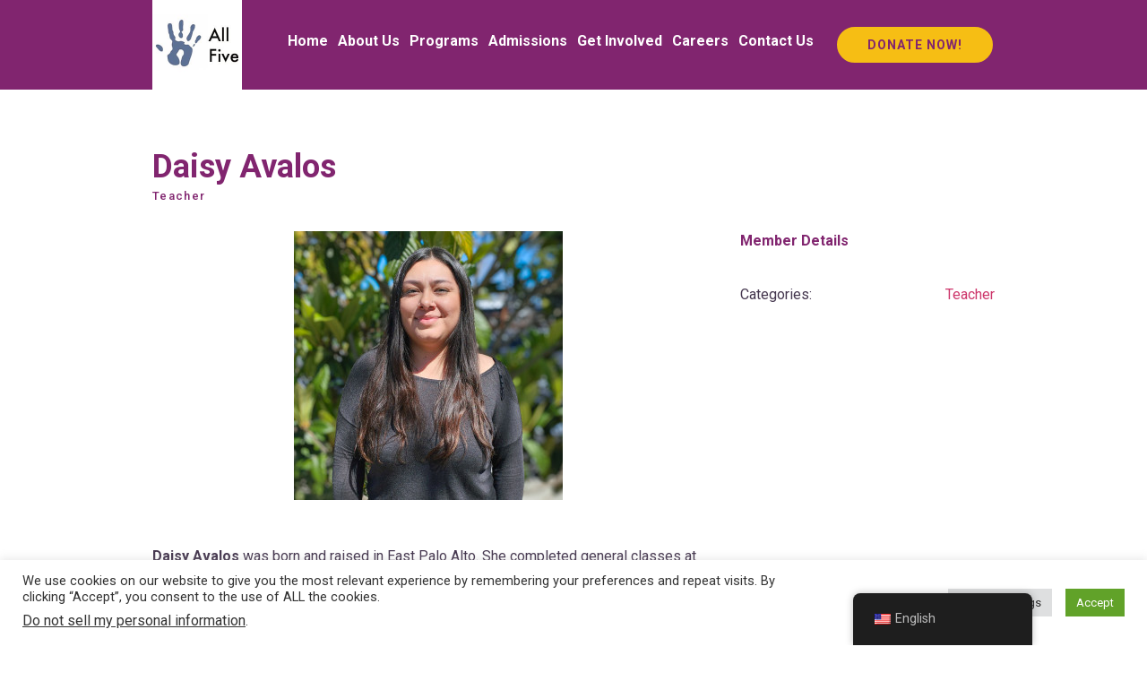

--- FILE ---
content_type: text/html; charset=UTF-8
request_url: https://www.allfive.org/member/daisy-avalos/
body_size: 14048
content:
<!DOCTYPE html>
<html lang="en-US" class="cmsmasters_html">
<head>
<meta charset="UTF-8" />
<meta name="viewport" content="width=device-width, initial-scale=1, maximum-scale=1" />
<meta name="format-detection" content="telephone=no" />
<link rel="profile" href="//gmpg.org/xfn/11" />
<link rel="pingback" href="https://www.allfive.org/xmlrpc.php" />
<title>Daisy Avalos &#8211; All Five</title>
<meta name='robots' content='max-image-preview:large' />
<link rel='dns-prefetch' href='//fonts.googleapis.com' />
<link rel="alternate" type="application/rss+xml" title="All Five &raquo; Feed" href="https://www.allfive.org/feed/" />
<link rel="alternate" type="application/rss+xml" title="All Five &raquo; Comments Feed" href="https://www.allfive.org/comments/feed/" />
<link rel="alternate" type="application/rss+xml" title="All Five &raquo; Daisy Avalos Comments Feed" href="https://www.allfive.org/member/daisy-avalos/feed/" />
<link rel="alternate" title="oEmbed (JSON)" type="application/json+oembed" href="https://www.allfive.org/wp-json/oembed/1.0/embed?url=https%3A%2F%2Fwww.allfive.org%2Fmember%2Fdaisy-avalos%2F" />
<link rel="alternate" title="oEmbed (XML)" type="text/xml+oembed" href="https://www.allfive.org/wp-json/oembed/1.0/embed?url=https%3A%2F%2Fwww.allfive.org%2Fmember%2Fdaisy-avalos%2F&#038;format=xml" />
<style type="text/css" media="all">
.wpautoterms-footer{background-color:#ffffff;text-align:center;}
.wpautoterms-footer a{color:#000000;font-family:Arial, sans-serif;font-size:14px;}
.wpautoterms-footer .separator{color:#cccccc;font-family:Arial, sans-serif;font-size:14px;}</style>
<style id='wp-img-auto-sizes-contain-inline-css' type='text/css'>
img:is([sizes=auto i],[sizes^="auto," i]){contain-intrinsic-size:3000px 1500px}
/*# sourceURL=wp-img-auto-sizes-contain-inline-css */
</style>
<link rel='stylesheet' id='layerslider-css' href='https://www.allfive.org/wp-content/plugins/LayerSlider/assets/static/layerslider/css/layerslider.css?ver=8.1.2' type='text/css' media='all' />
<style id='wp-emoji-styles-inline-css' type='text/css'>

	img.wp-smiley, img.emoji {
		display: inline !important;
		border: none !important;
		box-shadow: none !important;
		height: 1em !important;
		width: 1em !important;
		margin: 0 0.07em !important;
		vertical-align: -0.1em !important;
		background: none !important;
		padding: 0 !important;
	}
/*# sourceURL=wp-emoji-styles-inline-css */
</style>
<style id='wp-block-library-inline-css' type='text/css'>
:root{--wp-block-synced-color:#7a00df;--wp-block-synced-color--rgb:122,0,223;--wp-bound-block-color:var(--wp-block-synced-color);--wp-editor-canvas-background:#ddd;--wp-admin-theme-color:#007cba;--wp-admin-theme-color--rgb:0,124,186;--wp-admin-theme-color-darker-10:#006ba1;--wp-admin-theme-color-darker-10--rgb:0,107,160.5;--wp-admin-theme-color-darker-20:#005a87;--wp-admin-theme-color-darker-20--rgb:0,90,135;--wp-admin-border-width-focus:2px}@media (min-resolution:192dpi){:root{--wp-admin-border-width-focus:1.5px}}.wp-element-button{cursor:pointer}:root .has-very-light-gray-background-color{background-color:#eee}:root .has-very-dark-gray-background-color{background-color:#313131}:root .has-very-light-gray-color{color:#eee}:root .has-very-dark-gray-color{color:#313131}:root .has-vivid-green-cyan-to-vivid-cyan-blue-gradient-background{background:linear-gradient(135deg,#00d084,#0693e3)}:root .has-purple-crush-gradient-background{background:linear-gradient(135deg,#34e2e4,#4721fb 50%,#ab1dfe)}:root .has-hazy-dawn-gradient-background{background:linear-gradient(135deg,#faaca8,#dad0ec)}:root .has-subdued-olive-gradient-background{background:linear-gradient(135deg,#fafae1,#67a671)}:root .has-atomic-cream-gradient-background{background:linear-gradient(135deg,#fdd79a,#004a59)}:root .has-nightshade-gradient-background{background:linear-gradient(135deg,#330968,#31cdcf)}:root .has-midnight-gradient-background{background:linear-gradient(135deg,#020381,#2874fc)}:root{--wp--preset--font-size--normal:16px;--wp--preset--font-size--huge:42px}.has-regular-font-size{font-size:1em}.has-larger-font-size{font-size:2.625em}.has-normal-font-size{font-size:var(--wp--preset--font-size--normal)}.has-huge-font-size{font-size:var(--wp--preset--font-size--huge)}.has-text-align-center{text-align:center}.has-text-align-left{text-align:left}.has-text-align-right{text-align:right}.has-fit-text{white-space:nowrap!important}#end-resizable-editor-section{display:none}.aligncenter{clear:both}.items-justified-left{justify-content:flex-start}.items-justified-center{justify-content:center}.items-justified-right{justify-content:flex-end}.items-justified-space-between{justify-content:space-between}.screen-reader-text{border:0;clip-path:inset(50%);height:1px;margin:-1px;overflow:hidden;padding:0;position:absolute;width:1px;word-wrap:normal!important}.screen-reader-text:focus{background-color:#ddd;clip-path:none;color:#444;display:block;font-size:1em;height:auto;left:5px;line-height:normal;padding:15px 23px 14px;text-decoration:none;top:5px;width:auto;z-index:100000}html :where(.has-border-color){border-style:solid}html :where([style*=border-top-color]){border-top-style:solid}html :where([style*=border-right-color]){border-right-style:solid}html :where([style*=border-bottom-color]){border-bottom-style:solid}html :where([style*=border-left-color]){border-left-style:solid}html :where([style*=border-width]){border-style:solid}html :where([style*=border-top-width]){border-top-style:solid}html :where([style*=border-right-width]){border-right-style:solid}html :where([style*=border-bottom-width]){border-bottom-style:solid}html :where([style*=border-left-width]){border-left-style:solid}html :where(img[class*=wp-image-]){height:auto;max-width:100%}:where(figure){margin:0 0 1em}html :where(.is-position-sticky){--wp-admin--admin-bar--position-offset:var(--wp-admin--admin-bar--height,0px)}@media screen and (max-width:600px){html :where(.is-position-sticky){--wp-admin--admin-bar--position-offset:0px}}

/*# sourceURL=wp-block-library-inline-css */
</style><style id='global-styles-inline-css' type='text/css'>
:root{--wp--preset--aspect-ratio--square: 1;--wp--preset--aspect-ratio--4-3: 4/3;--wp--preset--aspect-ratio--3-4: 3/4;--wp--preset--aspect-ratio--3-2: 3/2;--wp--preset--aspect-ratio--2-3: 2/3;--wp--preset--aspect-ratio--16-9: 16/9;--wp--preset--aspect-ratio--9-16: 9/16;--wp--preset--color--black: #000000;--wp--preset--color--cyan-bluish-gray: #abb8c3;--wp--preset--color--white: #ffffff;--wp--preset--color--pale-pink: #f78da7;--wp--preset--color--vivid-red: #cf2e2e;--wp--preset--color--luminous-vivid-orange: #ff6900;--wp--preset--color--luminous-vivid-amber: #fcb900;--wp--preset--color--light-green-cyan: #7bdcb5;--wp--preset--color--vivid-green-cyan: #00d084;--wp--preset--color--pale-cyan-blue: #8ed1fc;--wp--preset--color--vivid-cyan-blue: #0693e3;--wp--preset--color--vivid-purple: #9b51e0;--wp--preset--color--color-1: #908c92;--wp--preset--color--color-2: #cd366b;--wp--preset--color--color-3: #81256f;--wp--preset--color--color-4: #44364e;--wp--preset--color--color-5: #ffffff;--wp--preset--color--color-6: #e5e4e1;--wp--preset--color--color-7: #dfdfdf;--wp--preset--color--color-8: #fcc41a;--wp--preset--gradient--vivid-cyan-blue-to-vivid-purple: linear-gradient(135deg,rgb(6,147,227) 0%,rgb(155,81,224) 100%);--wp--preset--gradient--light-green-cyan-to-vivid-green-cyan: linear-gradient(135deg,rgb(122,220,180) 0%,rgb(0,208,130) 100%);--wp--preset--gradient--luminous-vivid-amber-to-luminous-vivid-orange: linear-gradient(135deg,rgb(252,185,0) 0%,rgb(255,105,0) 100%);--wp--preset--gradient--luminous-vivid-orange-to-vivid-red: linear-gradient(135deg,rgb(255,105,0) 0%,rgb(207,46,46) 100%);--wp--preset--gradient--very-light-gray-to-cyan-bluish-gray: linear-gradient(135deg,rgb(238,238,238) 0%,rgb(169,184,195) 100%);--wp--preset--gradient--cool-to-warm-spectrum: linear-gradient(135deg,rgb(74,234,220) 0%,rgb(151,120,209) 20%,rgb(207,42,186) 40%,rgb(238,44,130) 60%,rgb(251,105,98) 80%,rgb(254,248,76) 100%);--wp--preset--gradient--blush-light-purple: linear-gradient(135deg,rgb(255,206,236) 0%,rgb(152,150,240) 100%);--wp--preset--gradient--blush-bordeaux: linear-gradient(135deg,rgb(254,205,165) 0%,rgb(254,45,45) 50%,rgb(107,0,62) 100%);--wp--preset--gradient--luminous-dusk: linear-gradient(135deg,rgb(255,203,112) 0%,rgb(199,81,192) 50%,rgb(65,88,208) 100%);--wp--preset--gradient--pale-ocean: linear-gradient(135deg,rgb(255,245,203) 0%,rgb(182,227,212) 50%,rgb(51,167,181) 100%);--wp--preset--gradient--electric-grass: linear-gradient(135deg,rgb(202,248,128) 0%,rgb(113,206,126) 100%);--wp--preset--gradient--midnight: linear-gradient(135deg,rgb(2,3,129) 0%,rgb(40,116,252) 100%);--wp--preset--font-size--small: 13px;--wp--preset--font-size--medium: 20px;--wp--preset--font-size--large: 36px;--wp--preset--font-size--x-large: 42px;--wp--preset--spacing--20: 0.44rem;--wp--preset--spacing--30: 0.67rem;--wp--preset--spacing--40: 1rem;--wp--preset--spacing--50: 1.5rem;--wp--preset--spacing--60: 2.25rem;--wp--preset--spacing--70: 3.38rem;--wp--preset--spacing--80: 5.06rem;--wp--preset--shadow--natural: 6px 6px 9px rgba(0, 0, 0, 0.2);--wp--preset--shadow--deep: 12px 12px 50px rgba(0, 0, 0, 0.4);--wp--preset--shadow--sharp: 6px 6px 0px rgba(0, 0, 0, 0.2);--wp--preset--shadow--outlined: 6px 6px 0px -3px rgb(255, 255, 255), 6px 6px rgb(0, 0, 0);--wp--preset--shadow--crisp: 6px 6px 0px rgb(0, 0, 0);}:where(.is-layout-flex){gap: 0.5em;}:where(.is-layout-grid){gap: 0.5em;}body .is-layout-flex{display: flex;}.is-layout-flex{flex-wrap: wrap;align-items: center;}.is-layout-flex > :is(*, div){margin: 0;}body .is-layout-grid{display: grid;}.is-layout-grid > :is(*, div){margin: 0;}:where(.wp-block-columns.is-layout-flex){gap: 2em;}:where(.wp-block-columns.is-layout-grid){gap: 2em;}:where(.wp-block-post-template.is-layout-flex){gap: 1.25em;}:where(.wp-block-post-template.is-layout-grid){gap: 1.25em;}.has-black-color{color: var(--wp--preset--color--black) !important;}.has-cyan-bluish-gray-color{color: var(--wp--preset--color--cyan-bluish-gray) !important;}.has-white-color{color: var(--wp--preset--color--white) !important;}.has-pale-pink-color{color: var(--wp--preset--color--pale-pink) !important;}.has-vivid-red-color{color: var(--wp--preset--color--vivid-red) !important;}.has-luminous-vivid-orange-color{color: var(--wp--preset--color--luminous-vivid-orange) !important;}.has-luminous-vivid-amber-color{color: var(--wp--preset--color--luminous-vivid-amber) !important;}.has-light-green-cyan-color{color: var(--wp--preset--color--light-green-cyan) !important;}.has-vivid-green-cyan-color{color: var(--wp--preset--color--vivid-green-cyan) !important;}.has-pale-cyan-blue-color{color: var(--wp--preset--color--pale-cyan-blue) !important;}.has-vivid-cyan-blue-color{color: var(--wp--preset--color--vivid-cyan-blue) !important;}.has-vivid-purple-color{color: var(--wp--preset--color--vivid-purple) !important;}.has-black-background-color{background-color: var(--wp--preset--color--black) !important;}.has-cyan-bluish-gray-background-color{background-color: var(--wp--preset--color--cyan-bluish-gray) !important;}.has-white-background-color{background-color: var(--wp--preset--color--white) !important;}.has-pale-pink-background-color{background-color: var(--wp--preset--color--pale-pink) !important;}.has-vivid-red-background-color{background-color: var(--wp--preset--color--vivid-red) !important;}.has-luminous-vivid-orange-background-color{background-color: var(--wp--preset--color--luminous-vivid-orange) !important;}.has-luminous-vivid-amber-background-color{background-color: var(--wp--preset--color--luminous-vivid-amber) !important;}.has-light-green-cyan-background-color{background-color: var(--wp--preset--color--light-green-cyan) !important;}.has-vivid-green-cyan-background-color{background-color: var(--wp--preset--color--vivid-green-cyan) !important;}.has-pale-cyan-blue-background-color{background-color: var(--wp--preset--color--pale-cyan-blue) !important;}.has-vivid-cyan-blue-background-color{background-color: var(--wp--preset--color--vivid-cyan-blue) !important;}.has-vivid-purple-background-color{background-color: var(--wp--preset--color--vivid-purple) !important;}.has-black-border-color{border-color: var(--wp--preset--color--black) !important;}.has-cyan-bluish-gray-border-color{border-color: var(--wp--preset--color--cyan-bluish-gray) !important;}.has-white-border-color{border-color: var(--wp--preset--color--white) !important;}.has-pale-pink-border-color{border-color: var(--wp--preset--color--pale-pink) !important;}.has-vivid-red-border-color{border-color: var(--wp--preset--color--vivid-red) !important;}.has-luminous-vivid-orange-border-color{border-color: var(--wp--preset--color--luminous-vivid-orange) !important;}.has-luminous-vivid-amber-border-color{border-color: var(--wp--preset--color--luminous-vivid-amber) !important;}.has-light-green-cyan-border-color{border-color: var(--wp--preset--color--light-green-cyan) !important;}.has-vivid-green-cyan-border-color{border-color: var(--wp--preset--color--vivid-green-cyan) !important;}.has-pale-cyan-blue-border-color{border-color: var(--wp--preset--color--pale-cyan-blue) !important;}.has-vivid-cyan-blue-border-color{border-color: var(--wp--preset--color--vivid-cyan-blue) !important;}.has-vivid-purple-border-color{border-color: var(--wp--preset--color--vivid-purple) !important;}.has-vivid-cyan-blue-to-vivid-purple-gradient-background{background: var(--wp--preset--gradient--vivid-cyan-blue-to-vivid-purple) !important;}.has-light-green-cyan-to-vivid-green-cyan-gradient-background{background: var(--wp--preset--gradient--light-green-cyan-to-vivid-green-cyan) !important;}.has-luminous-vivid-amber-to-luminous-vivid-orange-gradient-background{background: var(--wp--preset--gradient--luminous-vivid-amber-to-luminous-vivid-orange) !important;}.has-luminous-vivid-orange-to-vivid-red-gradient-background{background: var(--wp--preset--gradient--luminous-vivid-orange-to-vivid-red) !important;}.has-very-light-gray-to-cyan-bluish-gray-gradient-background{background: var(--wp--preset--gradient--very-light-gray-to-cyan-bluish-gray) !important;}.has-cool-to-warm-spectrum-gradient-background{background: var(--wp--preset--gradient--cool-to-warm-spectrum) !important;}.has-blush-light-purple-gradient-background{background: var(--wp--preset--gradient--blush-light-purple) !important;}.has-blush-bordeaux-gradient-background{background: var(--wp--preset--gradient--blush-bordeaux) !important;}.has-luminous-dusk-gradient-background{background: var(--wp--preset--gradient--luminous-dusk) !important;}.has-pale-ocean-gradient-background{background: var(--wp--preset--gradient--pale-ocean) !important;}.has-electric-grass-gradient-background{background: var(--wp--preset--gradient--electric-grass) !important;}.has-midnight-gradient-background{background: var(--wp--preset--gradient--midnight) !important;}.has-small-font-size{font-size: var(--wp--preset--font-size--small) !important;}.has-medium-font-size{font-size: var(--wp--preset--font-size--medium) !important;}.has-large-font-size{font-size: var(--wp--preset--font-size--large) !important;}.has-x-large-font-size{font-size: var(--wp--preset--font-size--x-large) !important;}
/*# sourceURL=global-styles-inline-css */
</style>

<style id='classic-theme-styles-inline-css' type='text/css'>
/*! This file is auto-generated */
.wp-block-button__link{color:#fff;background-color:#32373c;border-radius:9999px;box-shadow:none;text-decoration:none;padding:calc(.667em + 2px) calc(1.333em + 2px);font-size:1.125em}.wp-block-file__button{background:#32373c;color:#fff;text-decoration:none}
/*# sourceURL=/wp-includes/css/classic-themes.min.css */
</style>
<link rel='stylesheet' id='wpautoterms_css-css' href='https://www.allfive.org/wp-content/plugins/auto-terms-of-service-and-privacy-policy/css/wpautoterms.css?ver=6.9' type='text/css' media='all' />
<link rel='stylesheet' id='contact-form-7-css' href='https://www.allfive.org/wp-content/plugins/contact-form-7/includes/css/styles.css?ver=6.1.4' type='text/css' media='all' />
<link rel='stylesheet' id='cookie-law-info-css' href='https://www.allfive.org/wp-content/plugins/cookie-law-info/legacy/public/css/cookie-law-info-public.css?ver=3.3.9.1' type='text/css' media='all' />
<link rel='stylesheet' id='cookie-law-info-gdpr-css' href='https://www.allfive.org/wp-content/plugins/cookie-law-info/legacy/public/css/cookie-law-info-gdpr.css?ver=3.3.9.1' type='text/css' media='all' />
<link rel='stylesheet' id='trp-floater-language-switcher-style-css' href='https://www.allfive.org/wp-content/plugins/translatepress-multilingual/assets/css/trp-floater-language-switcher.css?ver=3.0.6' type='text/css' media='all' />
<link rel='stylesheet' id='trp-language-switcher-style-css' href='https://www.allfive.org/wp-content/plugins/translatepress-multilingual/assets/css/trp-language-switcher.css?ver=3.0.6' type='text/css' media='all' />
<link rel='stylesheet' id='children-charity-theme-style-css' href='https://www.allfive.org/wp-content/themes/children-charity/style.css?ver=1.0.0' type='text/css' media='screen, print' />
<link rel='stylesheet' id='children-charity-style-css' href='https://www.allfive.org/wp-content/themes/children-charity/theme-framework/theme-style/css/style.css?ver=1.0.0' type='text/css' media='screen, print' />
<style id='children-charity-style-inline-css' type='text/css'>

	.header_mid .header_mid_inner .logo_wrap {
		width : 100px;
	}

	.header_mid_inner .logo img.logo_retina {
		width : 150px;
	}


			.headline_color {
				background-color:rgba(50,51,56,0);
			}
			
		.headline_aligner, 
		.cmsmasters_breadcrumbs_aligner {
			min-height:150px;
		}
		

		
		#page a.cmsmasters_cat_22 {
			color:#81256f;
		}	
	
		
		#page a.cmsmasters_cat_65 {
			color:#fcc41a;
		}	
	
		
		#page a.cmsmasters_cat_15 {
			color:#ea8a18;
		}	
	
		
		#page a.cmsmasters_cat_16 {
			color:#cd366b;
		}	
	
		
		#page a.cmsmasters_cat_23 {
			color:#cd366b;
		}	
	
		
		#page a.cmsmasters_cat_17 {
			color:#ea8a18;
		}	
	

	.header_top {
		height : 40px;
	}
	
	.header_mid {
		height : 100px;
	}
	
	.header_bot {
		height : 65px;
	}
	
	#page.cmsmasters_heading_after_header #middle, 
	#page.cmsmasters_heading_under_header #middle .headline .headline_outer {
		padding-top : 100px;
	}
	
	#page.cmsmasters_heading_after_header.enable_header_top #middle, 
	#page.cmsmasters_heading_under_header.enable_header_top #middle .headline .headline_outer {
		padding-top : 140px;
	}
	
	#page.cmsmasters_heading_after_header.enable_header_bottom #middle, 
	#page.cmsmasters_heading_under_header.enable_header_bottom #middle .headline .headline_outer {
		padding-top : 165px;
	}
	
	#page.cmsmasters_heading_after_header.enable_header_top.enable_header_bottom #middle, 
	#page.cmsmasters_heading_under_header.enable_header_top.enable_header_bottom #middle .headline .headline_outer {
		padding-top : 205px;
	}
	
	@media only screen and (max-width: 1024px) {
		.header_top,
		.header_mid,
		.header_bot {
			height : auto;
		}
		
		.header_mid .header_mid_inner > div {
			height : 100px;
		}
		
		.header_bot .header_bot_inner > div {
			height : 65px;
		}
		
		#page.cmsmasters_heading_after_header #middle, 
		#page.cmsmasters_heading_under_header #middle .headline .headline_outer, 
		#page.cmsmasters_heading_after_header.enable_header_top #middle, 
		#page.cmsmasters_heading_under_header.enable_header_top #middle .headline .headline_outer, 
		#page.cmsmasters_heading_after_header.enable_header_bottom #middle, 
		#page.cmsmasters_heading_under_header.enable_header_bottom #middle .headline .headline_outer, 
		#page.cmsmasters_heading_after_header.enable_header_top.enable_header_bottom #middle, 
		#page.cmsmasters_heading_under_header.enable_header_top.enable_header_bottom #middle .headline .headline_outer {
			padding-top : 0 !important;
		}
	}
	
	@media only screen and (max-width: 540px) {
		.header_mid .header_mid_inner > div, 
		.header_bot .header_bot_inner > div {
			height:auto;
		}
	}

/*# sourceURL=children-charity-style-inline-css */
</style>
<link rel='stylesheet' id='children-charity-adaptive-css' href='https://www.allfive.org/wp-content/themes/children-charity/theme-framework/theme-style/css/adaptive.css?ver=1.0.0' type='text/css' media='screen, print' />
<link rel='stylesheet' id='children-charity-retina-css' href='https://www.allfive.org/wp-content/themes/children-charity/theme-framework/theme-style/css/retina.css?ver=1.0.0' type='text/css' media='screen' />
<style id='children-charity-retina-inline-css' type='text/css'>
#cmsmasters_row_p4mk56c1nn .cmsmasters_row_outer_parent { 
	padding-top: 0px; 
} 

#cmsmasters_row_p4mk56c1nn .cmsmasters_row_outer_parent { 
	padding-bottom: 50px; 
} 


#cmsmasters_row_xih0trp5ta .cmsmasters_row_outer_parent { 
	padding-top: 0px; 
} 

#cmsmasters_row_xih0trp5ta .cmsmasters_row_outer_parent { 
	padding-bottom: 50px; 
} 



/*# sourceURL=children-charity-retina-inline-css */
</style>
<link rel='stylesheet' id='children-charity-icons-css' href='https://www.allfive.org/wp-content/themes/children-charity/css/fontello.css?ver=1.0.0' type='text/css' media='screen' />
<link rel='stylesheet' id='children-charity-icons-custom-css' href='https://www.allfive.org/wp-content/themes/children-charity/theme-vars/theme-style/css/fontello-custom.css?ver=1.0.0' type='text/css' media='screen' />
<link rel='stylesheet' id='animate-css' href='https://www.allfive.org/wp-content/themes/children-charity/css/animate.css?ver=1.0.0' type='text/css' media='screen' />
<link rel='stylesheet' id='ilightbox-css' href='https://www.allfive.org/wp-content/themes/children-charity/css/ilightbox.css?ver=2.2.0' type='text/css' media='screen' />
<link rel='stylesheet' id='ilightbox-skin-dark-css' href='https://www.allfive.org/wp-content/themes/children-charity/css/ilightbox-skins/dark-skin.css?ver=2.2.0' type='text/css' media='screen' />
<link rel='stylesheet' id='children-charity-fonts-schemes-css' href='https://www.allfive.org/wp-content/uploads/cmsmasters_styles/children-charity.css?ver=1.0.0' type='text/css' media='screen' />
<link rel='stylesheet' id='google-fonts-css' href='//fonts.googleapis.com/css?family=Roboto%3A300%2C300italic%2C400%2C400italic%2C500%2C500italic%2C700%2C700italic&#038;ver=6.9' type='text/css' media='all' />
<link rel='stylesheet' id='children-charity-gutenberg-frontend-style-css' href='https://www.allfive.org/wp-content/themes/children-charity/gutenberg/cmsmasters-framework/theme-style/css/frontend-style.css?ver=1.0.0' type='text/css' media='screen' />
<link rel='stylesheet' id='children-charity-donations-style-css' href='https://www.allfive.org/wp-content/themes/children-charity/cmsmasters-donations/cmsmasters-framework/theme-style/css/plugin-style.css?ver=1.0.0' type='text/css' media='screen' />
<link rel='stylesheet' id='children-charity-donations-adaptive-css' href='https://www.allfive.org/wp-content/themes/children-charity/cmsmasters-donations/cmsmasters-framework/theme-style/css/plugin-adaptive.css?ver=1.0.0' type='text/css' media='screen' />
<script type="text/javascript" src="https://www.allfive.org/wp-includes/js/jquery/jquery.min.js?ver=3.7.1" id="jquery-core-js"></script>
<script type="text/javascript" src="https://www.allfive.org/wp-includes/js/jquery/jquery-migrate.min.js?ver=3.4.1" id="jquery-migrate-js"></script>
<script type="text/javascript" src="https://www.allfive.org/wp-includes/js/dist/dom-ready.min.js?ver=f77871ff7694fffea381" id="wp-dom-ready-js"></script>
<script type="text/javascript" src="https://www.allfive.org/wp-content/plugins/auto-terms-of-service-and-privacy-policy/js/base.js?ver=3.0.4" id="wpautoterms_base-js"></script>
<script type="text/javascript" id="layerslider-utils-js-extra">
/* <![CDATA[ */
var LS_Meta = {"v":"8.1.2","fixGSAP":"1"};
//# sourceURL=layerslider-utils-js-extra
/* ]]> */
</script>
<script type="text/javascript" src="https://www.allfive.org/wp-content/plugins/LayerSlider/assets/static/layerslider/js/layerslider.utils.js?ver=8.1.2" id="layerslider-utils-js"></script>
<script type="text/javascript" src="https://www.allfive.org/wp-content/plugins/LayerSlider/assets/static/layerslider/js/layerslider.kreaturamedia.jquery.js?ver=8.1.2" id="layerslider-js"></script>
<script type="text/javascript" src="https://www.allfive.org/wp-content/plugins/LayerSlider/assets/static/layerslider/js/layerslider.transitions.js?ver=8.1.2" id="layerslider-transitions-js"></script>
<script type="text/javascript" id="cookie-law-info-js-extra">
/* <![CDATA[ */
var Cli_Data = {"nn_cookie_ids":[],"cookielist":[],"non_necessary_cookies":[],"ccpaEnabled":"1","ccpaRegionBased":"","ccpaBarEnabled":"1","strictlyEnabled":["necessary","obligatoire"],"ccpaType":"ccpa_gdpr","js_blocking":"1","custom_integration":"","triggerDomRefresh":"","secure_cookies":""};
var cli_cookiebar_settings = {"animate_speed_hide":"500","animate_speed_show":"500","background":"#FFF","border":"#b1a6a6c2","border_on":"","button_1_button_colour":"#61a229","button_1_button_hover":"#4e8221","button_1_link_colour":"#fff","button_1_as_button":"1","button_1_new_win":"","button_2_button_colour":"#333","button_2_button_hover":"#292929","button_2_link_colour":"#444","button_2_as_button":"","button_2_hidebar":"","button_3_button_colour":"#dedfe0","button_3_button_hover":"#b2b2b3","button_3_link_colour":"#333333","button_3_as_button":"1","button_3_new_win":"","button_4_button_colour":"#dedfe0","button_4_button_hover":"#b2b2b3","button_4_link_colour":"#333333","button_4_as_button":"1","button_7_button_colour":"#61a229","button_7_button_hover":"#4e8221","button_7_link_colour":"#fff","button_7_as_button":"1","button_7_new_win":"","font_family":"inherit","header_fix":"","notify_animate_hide":"1","notify_animate_show":"","notify_div_id":"#cookie-law-info-bar","notify_position_horizontal":"right","notify_position_vertical":"bottom","scroll_close":"","scroll_close_reload":"","accept_close_reload":"","reject_close_reload":"","showagain_tab":"","showagain_background":"#fff","showagain_border":"#000","showagain_div_id":"#cookie-law-info-again","showagain_x_position":"100px","text":"#333333","show_once_yn":"","show_once":"10000","logging_on":"","as_popup":"","popup_overlay":"1","bar_heading_text":"","cookie_bar_as":"banner","popup_showagain_position":"bottom-right","widget_position":"left"};
var log_object = {"ajax_url":"https://www.allfive.org/wp-admin/admin-ajax.php"};
//# sourceURL=cookie-law-info-js-extra
/* ]]> */
</script>
<script type="text/javascript" src="https://www.allfive.org/wp-content/plugins/cookie-law-info/legacy/public/js/cookie-law-info-public.js?ver=3.3.9.1" id="cookie-law-info-js"></script>
<script type="text/javascript" id="cookie-law-info-ccpa-js-extra">
/* <![CDATA[ */
var ccpa_data = {"opt_out_prompt":"Do you really wish to opt out?","opt_out_confirm":"Confirm","opt_out_cancel":"Cancel"};
//# sourceURL=cookie-law-info-ccpa-js-extra
/* ]]> */
</script>
<script type="text/javascript" src="https://www.allfive.org/wp-content/plugins/cookie-law-info/legacy/admin/modules/ccpa/assets/js/cookie-law-info-ccpa.js?ver=3.3.9.1" id="cookie-law-info-ccpa-js"></script>
<script type="text/javascript" src="https://www.allfive.org/wp-content/themes/children-charity/js/debounced-resize.min.js?ver=1.0.0" id="debounced-resize-js"></script>
<script type="text/javascript" src="https://www.allfive.org/wp-content/themes/children-charity/js/modernizr.min.js?ver=1.0.0" id="modernizr-js"></script>
<script type="text/javascript" src="https://www.allfive.org/wp-content/themes/children-charity/js/respond.min.js?ver=1.0.0" id="respond-js"></script>
<script type="text/javascript" src="https://www.allfive.org/wp-content/themes/children-charity/js/jquery.iLightBox.min.js?ver=2.2.0" id="iLightBox-js"></script>
<meta name="generator" content="Powered by LayerSlider 8.1.2 - Build Heros, Sliders, and Popups. Create Animations and Beautiful, Rich Web Content as Easy as Never Before on WordPress." />
<!-- LayerSlider updates and docs at: https://layerslider.com -->
<link rel="https://api.w.org/" href="https://www.allfive.org/wp-json/" /><link rel="alternate" title="JSON" type="application/json" href="https://www.allfive.org/wp-json/wp/v2/profile/19265" /><link rel="EditURI" type="application/rsd+xml" title="RSD" href="https://www.allfive.org/xmlrpc.php?rsd" />
<meta name="generator" content="WordPress 6.9" />
<link rel="canonical" href="https://www.allfive.org/member/daisy-avalos/" />
<link rel='shortlink' href='https://www.allfive.org/?p=19265' />
<link rel="alternate" hreflang="en-US" href="https://www.allfive.org/member/daisy-avalos/"/>
<link rel="alternate" hreflang="es-MX" href="https://www.allfive.org/es/member/daisy-avalos/"/>
<link rel="alternate" hreflang="en" href="https://www.allfive.org/member/daisy-avalos/"/>
<link rel="alternate" hreflang="es" href="https://www.allfive.org/es/member/daisy-avalos/"/>
<meta name="generator" content="Powered by Slider Revolution 6.7.0 - responsive, Mobile-Friendly Slider Plugin for WordPress with comfortable drag and drop interface." />
<link rel="icon" href="https://www.allfive.org/wp-content/uploads/2020/09/Favicon-AllFive-36x36.png" sizes="32x32" />
<link rel="icon" href="https://www.allfive.org/wp-content/uploads/2020/09/Favicon-AllFive.png" sizes="192x192" />
<link rel="apple-touch-icon" href="https://www.allfive.org/wp-content/uploads/2020/09/Favicon-AllFive.png" />
<meta name="msapplication-TileImage" content="https://www.allfive.org/wp-content/uploads/2020/09/Favicon-AllFive.png" />
<script>function setREVStartSize(e){
			//window.requestAnimationFrame(function() {
				window.RSIW = window.RSIW===undefined ? window.innerWidth : window.RSIW;
				window.RSIH = window.RSIH===undefined ? window.innerHeight : window.RSIH;
				try {
					var pw = document.getElementById(e.c).parentNode.offsetWidth,
						newh;
					pw = pw===0 || isNaN(pw) || (e.l=="fullwidth" || e.layout=="fullwidth") ? window.RSIW : pw;
					e.tabw = e.tabw===undefined ? 0 : parseInt(e.tabw);
					e.thumbw = e.thumbw===undefined ? 0 : parseInt(e.thumbw);
					e.tabh = e.tabh===undefined ? 0 : parseInt(e.tabh);
					e.thumbh = e.thumbh===undefined ? 0 : parseInt(e.thumbh);
					e.tabhide = e.tabhide===undefined ? 0 : parseInt(e.tabhide);
					e.thumbhide = e.thumbhide===undefined ? 0 : parseInt(e.thumbhide);
					e.mh = e.mh===undefined || e.mh=="" || e.mh==="auto" ? 0 : parseInt(e.mh,0);
					if(e.layout==="fullscreen" || e.l==="fullscreen")
						newh = Math.max(e.mh,window.RSIH);
					else{
						e.gw = Array.isArray(e.gw) ? e.gw : [e.gw];
						for (var i in e.rl) if (e.gw[i]===undefined || e.gw[i]===0) e.gw[i] = e.gw[i-1];
						e.gh = e.el===undefined || e.el==="" || (Array.isArray(e.el) && e.el.length==0)? e.gh : e.el;
						e.gh = Array.isArray(e.gh) ? e.gh : [e.gh];
						for (var i in e.rl) if (e.gh[i]===undefined || e.gh[i]===0) e.gh[i] = e.gh[i-1];
											
						var nl = new Array(e.rl.length),
							ix = 0,
							sl;
						e.tabw = e.tabhide>=pw ? 0 : e.tabw;
						e.thumbw = e.thumbhide>=pw ? 0 : e.thumbw;
						e.tabh = e.tabhide>=pw ? 0 : e.tabh;
						e.thumbh = e.thumbhide>=pw ? 0 : e.thumbh;
						for (var i in e.rl) nl[i] = e.rl[i]<window.RSIW ? 0 : e.rl[i];
						sl = nl[0];
						for (var i in nl) if (sl>nl[i] && nl[i]>0) { sl = nl[i]; ix=i;}
						var m = pw>(e.gw[ix]+e.tabw+e.thumbw) ? 1 : (pw-(e.tabw+e.thumbw)) / (e.gw[ix]);
						newh =  (e.gh[ix] * m) + (e.tabh + e.thumbh);
					}
					var el = document.getElementById(e.c);
					if (el!==null && el) el.style.height = newh+"px";
					el = document.getElementById(e.c+"_wrapper");
					if (el!==null && el) {
						el.style.height = newh+"px";
						el.style.display = "block";
					}
				} catch(e){
					console.log("Failure at Presize of Slider:" + e)
				}
			//});
		  };</script>
		<style type="text/css" id="wp-custom-css">
			@media screen and (max-width: 768px) {
	
	.logo_wrap {
    max-width: 50px !important;
    float: left !important;
	}
}

.gform_wrapper .gfield_time_hour input, .gform_wrapper .gfield_time_minute input {
		min-width: 100px !important;
}

.gform_wrapper .gfield_time_hour, .gform_wrapper .gfield_time_minute {
		min-width: 100px !important;
}
.nowrapt {
  	color: #aaa4ae;
    overflow: hidden;
    white-space: nowrap;
}
.header_donation_but > a.cmsmasters_button {
  color: #81256f;
	background-color: #f6be14;
}
		</style>
		<link rel='stylesheet' id='rs-plugin-settings-css' href='//www.allfive.org/wp-content/plugins/revslider/sr6/assets/css/rs6.css?ver=6.7.0' type='text/css' media='all' />
<style id='rs-plugin-settings-inline-css' type='text/css'>
#rs-demo-id {}
/*# sourceURL=rs-plugin-settings-inline-css */
</style>
</head>
<body class="wp-singular profile-template-default single single-profile postid-19265 wp-theme-children-charity translatepress-en_US">


<!-- _________________________ Start Page _________________________ -->
<div id="page" class="chrome_only cmsmasters_liquid cmsmasters_heading_after_header hfeed site">

<!-- _________________________ Start Main _________________________ -->
<div id="main">
	
<!-- _________________________ Start Header _________________________ -->
<header id="header">
	<div class="header_mid" data-height="100"><div class="header_mid_outer"><div class="header_mid_inner"><div class="logo_wrap"><a href="https://www.allfive.org/" title="All Five" class="logo">
	<img src="https://www.allfive.org/wp-content/uploads/2020/08/200_200_Logo.jpg" alt="All Five" /><img class="logo_retina" src="https://www.allfive.org/wp-content/uploads/2020/08/300_300.jpg" alt="All Five" width="150" height="150" /></a>
<a href="https://www.allfive.org/" title="All Five" class="logo">
	<img src="https://www.allfive.org/wp-content/uploads/2020/08/100_100.jpg" alt="All Five" /><img class="logo_retina" src="https://www.allfive.org/wp-content/uploads/2020/08/200_200_Logo-1.jpg" alt="All Five" width="100" height="100" /></a>
</div><div class="header_donation_but_wrap"><div class="header_donation_but_wrap_inner"><div class="header_donation_but"><a href="https://www.allfive.org/donation-form" class="cmsmasters_button"><span>Donate Now!</span></a></div></div></div><div class="resp_mid_nav_wrap"><div class="resp_mid_nav_outer"><a class="responsive_nav resp_mid_nav" href="javascript:void(0)"><span></span></a></div></div><!-- _________________________ Start Navigation _________________________ --><div class="mid_nav_wrap"><nav><div class="menu-primary-navigation-container"><ul id="navigation" class="mid_nav navigation"><li id="menu-item-16174" class="menu-item menu-item-type-post_type menu-item-object-page menu-item-home menu-item-16174 menu-item-depth-0"><a href="https://www.allfive.org/"><span class="nav_item_wrap"><span class="nav_title">Home</span></span></a></li>
<li id="menu-item-18971" class="menu-item menu-item-type-post_type menu-item-object-page menu-item-has-children menu-item-18971 menu-item-depth-0"><a href="https://www.allfive.org/about-us/"><span class="nav_item_wrap"><span class="nav_title">About Us</span></span></a>
<ul class="sub-menu">
	<li id="menu-item-16541" class="menu-item menu-item-type-custom menu-item-object-custom menu-item-16541 menu-item-depth-1"><a href="https://www.allfive.org/about-us#our-values-and-beliefs"><span class="nav_item_wrap"><span class="nav_title">Our Values</span></span></a>	</li>
	<li id="menu-item-16542" class="menu-item menu-item-type-custom menu-item-object-custom menu-item-16542 menu-item-depth-1"><a href="https://www.allfive.org/about-us#our-team"><span class="nav_item_wrap"><span class="nav_title">Our Team</span></span></a>	</li>
	<li id="menu-item-16543" class="menu-item menu-item-type-custom menu-item-object-custom menu-item-16543 menu-item-depth-1"><a href="https://www.allfive.org/about-us#our-partners"><span class="nav_item_wrap"><span class="nav_title">Our Partners</span></span></a>	</li>
	<li id="menu-item-16550" class="menu-item menu-item-type-custom menu-item-object-custom menu-item-16550 menu-item-depth-1"><a href="https://www.allfive.org/allfive-school-calendar/"><span class="nav_item_wrap"><span class="nav_title">Calendar</span></span></a>	</li>
	<li id="menu-item-16553" class="menu-item menu-item-type-post_type menu-item-object-page menu-item-has-children menu-item-16553 menu-item-depth-1"><a href="https://www.allfive.org/resources/"><span class="nav_item_wrap"><span class="nav_title">Resources</span></span></a>
	<ul class="sub-menu">
		<li id="menu-item-18968" class="menu-item menu-item-type-custom menu-item-object-custom menu-item-18968 menu-item-depth-subitem"><a href="https://www.allfive.org/resources#online-resources"><span class="nav_item_wrap"><span class="nav_title">Online Resources</span></span></a>		</li>
		<li id="menu-item-16555" class="menu-item menu-item-type-custom menu-item-object-custom menu-item-16555 menu-item-depth-subitem"><a href="https://www.allfive.org/resources#community-family-support"><span class="nav_item_wrap"><span class="nav_title">Community Family Support</span></span></a>		</li>
		<li id="menu-item-16556" class="menu-item menu-item-type-custom menu-item-object-custom menu-item-16556 menu-item-depth-subitem"><a href="https://www.allfive.org/resources#helpful-articles"><span class="nav_item_wrap"><span class="nav_title">Helpful Articles</span></span></a>		</li>
		<li id="menu-item-16557" class="menu-item menu-item-type-custom menu-item-object-custom menu-item-16557 menu-item-depth-subitem"><a href="https://www.allfive.org/resources#all-five-policies"><span class="nav_item_wrap"><span class="nav_title">All Five Policies</span></span></a>		</li>
	</ul>
	</li>
	<li id="menu-item-17530" class="menu-item menu-item-type-post_type menu-item-object-page menu-item-17530 menu-item-depth-1"><a href="https://www.allfive.org/covid-19-response/"><span class="nav_item_wrap"><span class="nav_title">COVID-19 Information</span></span></a>	</li>
</ul>
</li>
<li id="menu-item-18966" class="menu-item menu-item-type-post_type menu-item-object-page menu-item-has-children menu-item-18966 menu-item-depth-0"><a href="https://www.allfive.org/programs/"><span class="nav_item_wrap"><span class="nav_title">Programs</span></span></a>
<ul class="sub-menu">
	<li id="menu-item-16547" class="menu-item menu-item-type-post_type menu-item-object-page menu-item-16547 menu-item-depth-1"><a href="https://www.allfive.org/kriewall-haehl-infant-toddler-program/"><span class="nav_item_wrap"><span class="nav_title">Kriewall-Haehl Infant Toddler Program</span></span></a>	</li>
	<li id="menu-item-16548" class="menu-item menu-item-type-post_type menu-item-object-page menu-item-16548 menu-item-depth-1"><a href="https://www.allfive.org/preschool-program/"><span class="nav_item_wrap"><span class="nav_title">Preschool Program</span></span></a>	</li>
</ul>
</li>
<li id="menu-item-16561" class="menu-item menu-item-type-post_type menu-item-object-page menu-item-16561 menu-item-depth-0"><a href="https://www.allfive.org/admissions/"><span class="nav_item_wrap"><span class="nav_title">Admissions</span></span></a></li>
<li id="menu-item-17851" class="menu-item menu-item-type-post_type menu-item-object-page menu-item-has-children menu-item-17851 menu-item-depth-0"><a href="https://www.allfive.org/get-involved/"><span class="nav_item_wrap"><span class="nav_title">Get Involved</span></span></a>
<ul class="sub-menu">
	<li id="menu-item-19046" class="menu-item menu-item-type-post_type menu-item-object-page menu-item-19046 menu-item-depth-1"><a href="https://www.allfive.org/intern-volunteer-application-form/"><span class="nav_item_wrap"><span class="nav_title">Volunteer</span></span></a>	</li>
	<li id="menu-item-19252" class="menu-item menu-item-type-post_type menu-item-object-page menu-item-19252 menu-item-depth-1"><a href="https://www.allfive.org/get-involved/"><span class="nav_item_wrap"><span class="nav_title">Donate</span></span></a>	</li>
	<li id="menu-item-19045" class="menu-item menu-item-type-post_type menu-item-object-page menu-item-19045 menu-item-depth-1"><a href="https://www.allfive.org/get-involved/allfive-careers/"><span class="nav_item_wrap"><span class="nav_title">Careers</span></span></a>	</li>
	<li id="menu-item-19519" class="menu-item menu-item-type-post_type menu-item-object-page menu-item-19519 menu-item-depth-1"><a href="https://www.allfive.org/newsletter-signup/"><span class="nav_item_wrap"><span class="nav_title">Newsletter Signup</span></span></a>	</li>
</ul>
</li>
<li id="menu-item-19651" class="menu-item menu-item-type-post_type menu-item-object-page menu-item-19651 menu-item-depth-0"><a href="https://www.allfive.org/get-involved/allfive-careers/"><span class="nav_item_wrap"><span class="nav_title">Careers</span></span></a></li>
<li id="menu-item-16563" class="menu-item menu-item-type-post_type menu-item-object-page menu-item-16563 menu-item-depth-0"><a href="https://www.allfive.org/contact-us/"><span class="nav_item_wrap"><span class="nav_title">Contact Us</span></span></a></li>
</ul></div></nav></div><!-- _________________________ Finish Navigation _________________________ --></div></div></div></header>
<!-- _________________________ Finish Header _________________________ -->

	
<!-- _________________________ Start Middle _________________________ -->
<div id="middle">
<div class="headline cmsmasters_color_scheme_default">
				<div class="headline_outer cmsmasters_headline_disabled">
					<div class="headline_color"></div></div>
			</div><div class="middle_inner">
<div class="content_wrap fullwidth">

<!--_________________________ Start Content _________________________ -->
<div class="middle_content entry"><div class="profiles opened-article"><!--_________________________ Start Profile Single Article _________________________ -->
<article id="post-19265" class="cmsmasters_open_profile post-19265 profile type-profile status-publish has-post-thumbnail hentry pl-categs-teacher">
	<header class="cmsmasters_profile_header entry-header"><h1 class="cmsmasters_profile_title entry-title">Daisy Avalos</h1><h5 class="cmsmasters_profile_subtitle">Teacher</h5></header><div class="profile_content with_sidebar"><div class="cmsmasters_profile_content entry-content">
<div id="cmsmasters_row_p4mk56c1nn" class="cmsmasters_row cmsmasters_color_scheme_default cmsmasters_row_top_default cmsmasters_row_bot_default cmsmasters_row_boxed">
<div class="cmsmasters_row_outer_parent">
<div class="cmsmasters_row_outer">
<div class="cmsmasters_row_inner">
<div class="cmsmasters_row_margin">
<div id="cmsmasters_column_367e773924" class="cmsmasters_column one_first">
<div class="cmsmasters_column_inner"><div class="aligncenter"><div class="cmsmasters_img  cmsmasters_image_c"><img decoding="async" src="https://www.allfive.org/wp-content/uploads/2022/11/24.3.15_DaisyA_A5_cropped.jpg" alt="Daisy Avalos AllFive Teacher" /></div></div>
</div></div>
</div>
</div>
</div>
</div>
</div>
<div id="cmsmasters_row_xih0trp5ta" class="cmsmasters_row cmsmasters_color_scheme_default cmsmasters_row_top_default cmsmasters_row_bot_default cmsmasters_row_boxed">
<div class="cmsmasters_row_outer_parent">
<div class="cmsmasters_row_outer">
<div class="cmsmasters_row_inner">
<div class="cmsmasters_row_margin">
<div id="cmsmasters_column_223cb25010" class="cmsmasters_column one_first">
<div class="cmsmasters_column_inner"><div class="cmsmasters_text">
<p><b>Daisy Avalos</b><span style="font-weight: 400;"> was born and raised in East Palo Alto. She completed general classes at Cañada College, is taking the WestEd Program for Infant/Toddler Care (PITC), and plans to further her education in early childhood development. Daisy volunteered in many places including “For Youth” based in San Francisco where they are creating an app to help the youth access mental health information and the local YMCA where she assisted in the programs. Although Daisy does not have children, she enjoys working with children and cherishes every moment she gets to watch them grow, learn, and have fun. </span></p>
</div>
</div></div>
</div>
</div>
</div>
</div>
</div>

</div></div><div class="profile_sidebar"><div class="profile_details entry-meta"><h3 class="profile_details_title">Member Details</h4><div class="profile_details_item"><div class="profile_details_item_title">Categories:</div><div class="profile_details_item_desc"><span class="cmsmasters_profile_category"><a href="https://www.allfive.org/pl-categs/teacher/" class="cmsmasters_cat_color cmsmasters_cat_23" rel="category tag">Teacher</a></span></div></div></div></div></article>
<!--_________________________ Finish Profile Single Article _________________________ -->
<aside class="post_nav"><span class="cmsmasters_prev_post"><a href="https://www.allfive.org/member/ana-martinez/" rel="prev">Ana Martinez Barrera</a><span class="cmsmasters_prev_arrow"><span></span></span><span class="sub">previous</span></span><span class="cmsmasters_next_post"><a href="https://www.allfive.org/member/mayra-tirado/" rel="next">Mayra Tirado</a><span class="cmsmasters_next_arrow"><span></span></span><span class="sub">next</span></span></aside></div></div>
<!-- _________________________ Finish Content _________________________ -->



		</div>
	</div>
</div>
<!-- _________________________ Finish Middle _________________________ -->
	<!-- _________________________ Start Bottom _________________________ -->
	<div id="bottom" class="cmsmasters_color_scheme_footer">
		<div class="bottom_bg">
			<div class="bottom_outer">
				<div class="bottom_inner sidebar_layout_14141414">
	<aside id="block-15" class="widget widget_block"><h2>Our Philosophy</h2>
<ul>
<li><a href="https://www.allfive.org/about-us#our-mission">Our Mission</a></li>
<li><a href="https://www.allfive.org/about-us#our-values-and-beliefs">Our Values</a></li>
<li><a href="https://www.allfive.org/about-us#our-team">Our Team</a></li>
<li><a href="https://www.allfive.org/intern-volunteer-application-form/">Volunteer</a></li>
<li><a href="https://www.allfive.org/get-involved#ways-to-donate">Donate Now</a></li>
<li><a href="https://www.allfive.org/wpautoterms/privacy-policy/">Privacy Policy</a></li>
</ul></aside><aside id="block-14" class="widget widget_block"><h2>Our School</h2>
<ul>
<li><a href="https://www.allfive.org/kriewall-haehl-infant-toddler-program/">Kriewall-Haehl Infant Toddler Program</a></li>
<li><a href="https://www.allfive.org/preschool-program">Preschool Program</a></li>
<li><a href="https://www.allfive.org/resources">Resources</a></li>
<li><a href="https://www.allfive.org/get-involved/allfive-careers/">Careers</a></li>
</ul></aside><aside id="block-16" class="widget widget_block"><h2>Admissions</h2>
<ul>
<li><a href="https://www.allfive.org/admissions#how-to-apply">How To Apply</a></li>
</ul>
</br>
<h2>Newsletter</h2>
<ul>
<li><a href="https://www.allfive.org/newsletter-signup"> Signup Here</a></li>
</ul></aside><aside id="block-17" class="widget widget_block"><h2>Contact Us</h2>
<p class="nowrapt">1391 Chilco St<br>
Menlo Park, CA 94025</p>
<p class="nowrapt">Phone:<br>
(650) 394-7328<br>
Email: <a href="mailto:info@allfive.org">info@allfive.org</a></p></aside>				</div>
			</div>
		</div>
	</div>
	<!-- _________________________ Finish Bottom _________________________ -->
	<a href="" id="slide_top" class="cmsmasters_theme_icon_slide_top_button"><span></span></a>
</div>
<!-- _________________________ Finish Main _________________________ -->

<!-- _________________________ Start Footer _________________________ -->
<footer id="footer" class="footer cmsmasters_color_scheme_first cmsmasters_footer_small">
	<div class="footer_inner">
	
<div class="social_wrap">
	<div class="social_wrap_inner">
		<ul>
				<li>
					<a href="https://www.facebook.com/allfiveorg" class="cmsmasters_social_icon cmsmasters_social_icon_1 cmsmasters-icon-facebook-1" title="Facebook" target="_blank"></a>
				</li>
				<li>
					<a href="https://www.youtube.com/channel/UCyGRKJ1OzIQgYcLKpWy4RYw" class="cmsmasters_social_icon cmsmasters_social_icon_2 cmsmasters-icon-youtube-play" title="YouTube" target="_blank"></a>
				</li>
		</ul>
	</div>
</div>	<span class="footer_copyright copyright">
		All Five is a 501(c)(3) nonprofit organization. © 2022 | All Rights Reserved.	</span>
</div></footer>
<!-- _________________________ Finish Footer _________________________ -->

</div>
<span class="cmsmasters_responsive_width"></span>
<!-- _________________________ Finish Page _________________________ -->

<template id="tp-language" data-tp-language="en_US"></template>
		<script>
			window.RS_MODULES = window.RS_MODULES || {};
			window.RS_MODULES.modules = window.RS_MODULES.modules || {};
			window.RS_MODULES.waiting = window.RS_MODULES.waiting || [];
			window.RS_MODULES.defered = true;
			window.RS_MODULES.moduleWaiting = window.RS_MODULES.moduleWaiting || {};
			window.RS_MODULES.type = 'compiled';
		</script>
		<script type="speculationrules">
{"prefetch":[{"source":"document","where":{"and":[{"href_matches":"/*"},{"not":{"href_matches":["/wp-*.php","/wp-admin/*","/wp-content/uploads/*","/wp-content/*","/wp-content/plugins/*","/wp-content/themes/children-charity/*","/*\\?(.+)"]}},{"not":{"selector_matches":"a[rel~=\"nofollow\"]"}},{"not":{"selector_matches":".no-prefetch, .no-prefetch a"}}]},"eagerness":"conservative"}]}
</script>
<!--googleoff: all--><div id="cookie-law-info-bar" data-nosnippet="true"><span><div class="cli-bar-container cli-style-v2"><div class="cli-bar-message">We use cookies on our website to give you the most relevant experience by remembering your preferences and repeat visits. By clicking “Accept”, you consent to the use of ALL the cookies.</br><div class="wt-cli-ccpa-element"> <a style="color:#333333" class="wt-cli-ccpa-opt-out">Do not sell my personal information</a>.</div></div><div class="cli-bar-btn_container"><a role='button' class="medium cli-plugin-button cli-plugin-main-button cli_settings_button" style="margin:0px 10px 0px 5px">Cookie Settings</a><a role='button' data-cli_action="accept" id="cookie_action_close_header" class="medium cli-plugin-button cli-plugin-main-button cookie_action_close_header cli_action_button wt-cli-accept-btn" style="display:inline-block">Accept</a></div></div></span></div><div id="cookie-law-info-again" style="display:none" data-nosnippet="true"><span id="cookie_hdr_showagain">Manage consent</span></div><div class="cli-modal" data-nosnippet="true" id="cliSettingsPopup" tabindex="-1" role="dialog" aria-labelledby="cliSettingsPopup" aria-hidden="true">
  <div class="cli-modal-dialog" role="document">
	<div class="cli-modal-content cli-bar-popup">
		  <button type="button" class="cli-modal-close" id="cliModalClose">
			<svg class="" viewBox="0 0 24 24"><path d="M19 6.41l-1.41-1.41-5.59 5.59-5.59-5.59-1.41 1.41 5.59 5.59-5.59 5.59 1.41 1.41 5.59-5.59 5.59 5.59 1.41-1.41-5.59-5.59z"></path><path d="M0 0h24v24h-24z" fill="none"></path></svg>
			<span class="wt-cli-sr-only">Close</span>
		  </button>
		  <div class="cli-modal-body">
			<div class="cli-container-fluid cli-tab-container">
	<div class="cli-row">
		<div class="cli-col-12 cli-align-items-stretch cli-px-0">
			<div class="cli-privacy-overview">
				<h4>Privacy Overview</h4>				<div class="cli-privacy-content">
					<div class="cli-privacy-content-text">This website uses cookies to improve your experience while you navigate through the website. Out of these cookies, the cookies that are categorized as necessary are stored on your browser as they are essential for the working of basic functionalities of the website. We also use third-party cookies that help us analyze and understand how you use this website. These cookies will be stored in your browser only with your consent. You also have the option to opt-out of these cookies. But opting out of some of these cookies may have an effect on your browsing experience.</div>
				</div>
				<a class="cli-privacy-readmore" aria-label="Show more" role="button" data-readmore-text="Show more" data-readless-text="Show less"></a>			</div>
		</div>
		<div class="cli-col-12 cli-align-items-stretch cli-px-0 cli-tab-section-container">
												<div class="cli-tab-section">
						<div class="cli-tab-header">
							<a role="button" tabindex="0" class="cli-nav-link cli-settings-mobile" data-target="necessary" data-toggle="cli-toggle-tab">
								Necessary							</a>
															<div class="wt-cli-necessary-checkbox">
									<input type="checkbox" class="cli-user-preference-checkbox"  id="wt-cli-checkbox-necessary" data-id="checkbox-necessary" checked="checked"  />
									<label class="form-check-label" for="wt-cli-checkbox-necessary">Necessary</label>
								</div>
								<span class="cli-necessary-caption">Always Enabled</span>
													</div>
						<div class="cli-tab-content">
							<div class="cli-tab-pane cli-fade" data-id="necessary">
								<div class="wt-cli-cookie-description">
									Necessary cookies are absolutely essential for the website to function properly. This category only includes cookies that ensures basic functionalities and security features of the website. These cookies do not store any personal information.								</div>
							</div>
						</div>
					</div>
																	<div class="cli-tab-section">
						<div class="cli-tab-header">
							<a role="button" tabindex="0" class="cli-nav-link cli-settings-mobile" data-target="non-necessary" data-toggle="cli-toggle-tab">
								Non-necessary							</a>
															<div class="cli-switch">
									<input type="checkbox" id="wt-cli-checkbox-non-necessary" class="cli-user-preference-checkbox"  data-id="checkbox-non-necessary" checked='checked' />
									<label for="wt-cli-checkbox-non-necessary" class="cli-slider" data-cli-enable="Enabled" data-cli-disable="Disabled"><span class="wt-cli-sr-only">Non-necessary</span></label>
								</div>
													</div>
						<div class="cli-tab-content">
							<div class="cli-tab-pane cli-fade" data-id="non-necessary">
								<div class="wt-cli-cookie-description">
									Any cookies that may not be particularly necessary for the website to function and is used specifically to collect user personal data via analytics, ads, other embedded contents are termed as non-necessary cookies. It is mandatory to procure user consent prior to running these cookies on your website.								</div>
							</div>
						</div>
					</div>
										</div>
	</div>
</div>
		  </div>
		  <div class="cli-modal-footer">
			<div class="wt-cli-element cli-container-fluid cli-tab-container">
				<div class="cli-row">
					<div class="cli-col-12 cli-align-items-stretch cli-px-0">
						<div class="cli-tab-footer wt-cli-privacy-overview-actions">
						
															<a id="wt-cli-privacy-save-btn" role="button" tabindex="0" data-cli-action="accept" class="wt-cli-privacy-btn cli_setting_save_button wt-cli-privacy-accept-btn cli-btn">SAVE &amp; ACCEPT</a>
													</div>
						
					</div>
				</div>
			</div>
		</div>
	</div>
  </div>
</div>
<div class="cli-modal-backdrop cli-fade cli-settings-overlay"></div>
<div class="cli-modal-backdrop cli-fade cli-popupbar-overlay"></div>
<!--googleon: all-->        <div id="trp-floater-ls" onclick="" data-no-translation class="trp-language-switcher-container trp-floater-ls-names trp-bottom-right trp-color-dark flags-full-names" >
            <div id="trp-floater-ls-current-language" class="trp-with-flags">

                <a href="#" class="trp-floater-ls-disabled-language trp-ls-disabled-language" onclick="event.preventDefault()">
					<img class="trp-flag-image" src="https://www.allfive.org/wp-content/plugins/translatepress-multilingual/assets/images/flags/en_US.png" width="18" height="12" alt="en_US" title="English">English				</a>

            </div>
            <div id="trp-floater-ls-language-list" class="trp-with-flags" >

                <div class="trp-language-wrap trp-language-wrap-bottom">                    <a href="https://www.allfive.org/es/member/daisy-avalos/"
                         title="Spanish">
          						  <img class="trp-flag-image" src="https://www.allfive.org/wp-content/plugins/translatepress-multilingual/assets/images/flags/es_MX.png" width="18" height="12" alt="es_MX" title="Spanish">Spanish					          </a>
                <a href="#" class="trp-floater-ls-disabled-language trp-ls-disabled-language" onclick="event.preventDefault()"><img class="trp-flag-image" src="https://www.allfive.org/wp-content/plugins/translatepress-multilingual/assets/images/flags/en_US.png" width="18" height="12" alt="en_US" title="English">English</a></div>            </div>
        </div>

    <script type="text/javascript" src="https://www.allfive.org/wp-content/plugins/cmsmasters-mega-menu/js/jquery.megaMenu.js?ver=1.2.9" id="megamenu-js"></script>
<script type="text/javascript" src="https://www.allfive.org/wp-includes/js/dist/hooks.min.js?ver=dd5603f07f9220ed27f1" id="wp-hooks-js"></script>
<script type="text/javascript" src="https://www.allfive.org/wp-includes/js/dist/i18n.min.js?ver=c26c3dc7bed366793375" id="wp-i18n-js"></script>
<script type="text/javascript" id="wp-i18n-js-after">
/* <![CDATA[ */
wp.i18n.setLocaleData( { 'text direction\u0004ltr': [ 'ltr' ] } );
//# sourceURL=wp-i18n-js-after
/* ]]> */
</script>
<script type="text/javascript" src="https://www.allfive.org/wp-content/plugins/contact-form-7/includes/swv/js/index.js?ver=6.1.4" id="swv-js"></script>
<script type="text/javascript" id="contact-form-7-js-before">
/* <![CDATA[ */
var wpcf7 = {
    "api": {
        "root": "https:\/\/www.allfive.org\/wp-json\/",
        "namespace": "contact-form-7\/v1"
    },
    "cached": 1
};
//# sourceURL=contact-form-7-js-before
/* ]]> */
</script>
<script type="text/javascript" src="https://www.allfive.org/wp-content/plugins/contact-form-7/includes/js/index.js?ver=6.1.4" id="contact-form-7-js"></script>
<script type="text/javascript" src="//www.allfive.org/wp-content/plugins/revslider/sr6/assets/js/rbtools.min.js?ver=6.7.0" defer async id="tp-tools-js"></script>
<script type="text/javascript" src="//www.allfive.org/wp-content/plugins/revslider/sr6/assets/js/rs6.min.js?ver=6.7.0" defer async id="revmin-js"></script>
<script type="text/javascript" src="https://www.allfive.org/wp-content/themes/children-charity/js/cmsmasters-hover-slider.min.js?ver=1.0.0" id="cmsmasters-hover-slider-js"></script>
<script type="text/javascript" src="https://www.allfive.org/wp-content/themes/children-charity/js/easing.min.js?ver=1.0.0" id="easing-js"></script>
<script type="text/javascript" src="https://www.allfive.org/wp-content/themes/children-charity/js/easy-pie-chart.min.js?ver=1.0.0" id="easy-pie-chart-js"></script>
<script type="text/javascript" src="https://www.allfive.org/wp-content/themes/children-charity/js/mousewheel.min.js?ver=1.0.0" id="mousewheel-js"></script>
<script type="text/javascript" src="https://www.allfive.org/wp-content/themes/children-charity/js/owlcarousel.min.js?ver=1.0.0" id="owlcarousel-js"></script>
<script type="text/javascript" src="https://www.allfive.org/wp-includes/js/imagesloaded.min.js?ver=5.0.0" id="imagesloaded-js"></script>
<script type="text/javascript" src="https://www.allfive.org/wp-content/themes/children-charity/js/request-animation-frame.min.js?ver=1.0.0" id="request-animation-frame-js"></script>
<script type="text/javascript" src="https://www.allfive.org/wp-content/themes/children-charity/js/scrollspy.js?ver=1.0.0" id="scrollspy-js"></script>
<script type="text/javascript" src="https://www.allfive.org/wp-content/themes/children-charity/js/scroll-to.min.js?ver=1.0.0" id="scroll-to-js"></script>
<script type="text/javascript" src="https://www.allfive.org/wp-content/themes/children-charity/js/stellar.min.js?ver=1.0.0" id="stellar-js"></script>
<script type="text/javascript" src="https://www.allfive.org/wp-content/themes/children-charity/js/waypoints.min.js?ver=1.0.0" id="waypoints-js"></script>
<script type="text/javascript" id="children-charity-script-js-extra">
/* <![CDATA[ */
var cmsmasters_script = {"theme_url":"https://www.allfive.org/wp-content/themes/children-charity","site_url":"https://www.allfive.org/","ajaxurl":"https://www.allfive.org/wp-admin/admin-ajax.php","nonce_ajax_like":"656babadfd","nonce_ajax_view":"701862da41","project_puzzle_proportion":"1","gmap_api_key":"AIzaSyBk8uMhWMSaZYWA1kbJ28-puvNfmAUXviw","gmap_api_key_notice":"Please add your Google Maps API key","gmap_api_key_notice_link":"read more how","primary_color":"#cd366b","ilightbox_skin":"dark","ilightbox_path":"vertical","ilightbox_infinite":"0","ilightbox_aspect_ratio":"1","ilightbox_mobile_optimizer":"1","ilightbox_max_scale":"1","ilightbox_min_scale":"0.2","ilightbox_inner_toolbar":"0","ilightbox_smart_recognition":"0","ilightbox_fullscreen_one_slide":"0","ilightbox_fullscreen_viewport":"center","ilightbox_controls_toolbar":"1","ilightbox_controls_arrows":"0","ilightbox_controls_fullscreen":"1","ilightbox_controls_thumbnail":"1","ilightbox_controls_keyboard":"1","ilightbox_controls_mousewheel":"1","ilightbox_controls_swipe":"1","ilightbox_controls_slideshow":"0","ilightbox_close_text":"Close","ilightbox_enter_fullscreen_text":"Enter Fullscreen (Shift+Enter)","ilightbox_exit_fullscreen_text":"Exit Fullscreen (Shift+Enter)","ilightbox_slideshow_text":"Slideshow","ilightbox_next_text":"Next","ilightbox_previous_text":"Previous","ilightbox_load_image_error":"An error occurred when trying to load photo.","ilightbox_load_contents_error":"An error occurred when trying to load contents.","ilightbox_missing_plugin_error":"The content your are attempting to view requires the \u003Ca href='{pluginspage}' target='_blank'\u003E{type} plugin\u003C\\/a\u003E."};
//# sourceURL=children-charity-script-js-extra
/* ]]> */
</script>
<script type="text/javascript" src="https://www.allfive.org/wp-content/themes/children-charity/js/jquery.script.js?ver=1.0.0" id="children-charity-script-js"></script>
<script type="text/javascript" id="children-charity-theme-script-js-extra">
/* <![CDATA[ */
var cmsmasters_theme_script = {"primary_color":"#cd366b"};
//# sourceURL=children-charity-theme-script-js-extra
/* ]]> */
</script>
<script type="text/javascript" src="https://www.allfive.org/wp-content/themes/children-charity/theme-framework/theme-style/js/jquery.theme-script.js?ver=1.0.0" id="children-charity-theme-script-js"></script>
<script type="text/javascript" src="https://www.allfive.org/wp-content/themes/children-charity/js/jquery.tweet.min.js?ver=1.3.1" id="twitter-js"></script>
<script type="text/javascript" src="https://www.allfive.org/wp-content/themes/children-charity/js/smooth-sticky.min.js?ver=1.0.2" id="smooth-sticky-js"></script>
<script type="text/javascript" src="https://www.allfive.org/wp-includes/js/comment-reply.min.js?ver=6.9" id="comment-reply-js" async="async" data-wp-strategy="async" fetchpriority="low"></script>
<script type="text/javascript" src="https://www.allfive.org/wp-content/themes/children-charity/cmsmasters-donations/cmsmasters-framework/theme-style/js/jquery.plugin-script.js?ver=1.0.0" id="children-charity-donations-script-js"></script>
<script id="wp-emoji-settings" type="application/json">
{"baseUrl":"https://s.w.org/images/core/emoji/17.0.2/72x72/","ext":".png","svgUrl":"https://s.w.org/images/core/emoji/17.0.2/svg/","svgExt":".svg","source":{"concatemoji":"https://www.allfive.org/wp-includes/js/wp-emoji-release.min.js?ver=6.9"}}
</script>
<script type="module">
/* <![CDATA[ */
/*! This file is auto-generated */
const a=JSON.parse(document.getElementById("wp-emoji-settings").textContent),o=(window._wpemojiSettings=a,"wpEmojiSettingsSupports"),s=["flag","emoji"];function i(e){try{var t={supportTests:e,timestamp:(new Date).valueOf()};sessionStorage.setItem(o,JSON.stringify(t))}catch(e){}}function c(e,t,n){e.clearRect(0,0,e.canvas.width,e.canvas.height),e.fillText(t,0,0);t=new Uint32Array(e.getImageData(0,0,e.canvas.width,e.canvas.height).data);e.clearRect(0,0,e.canvas.width,e.canvas.height),e.fillText(n,0,0);const a=new Uint32Array(e.getImageData(0,0,e.canvas.width,e.canvas.height).data);return t.every((e,t)=>e===a[t])}function p(e,t){e.clearRect(0,0,e.canvas.width,e.canvas.height),e.fillText(t,0,0);var n=e.getImageData(16,16,1,1);for(let e=0;e<n.data.length;e++)if(0!==n.data[e])return!1;return!0}function u(e,t,n,a){switch(t){case"flag":return n(e,"\ud83c\udff3\ufe0f\u200d\u26a7\ufe0f","\ud83c\udff3\ufe0f\u200b\u26a7\ufe0f")?!1:!n(e,"\ud83c\udde8\ud83c\uddf6","\ud83c\udde8\u200b\ud83c\uddf6")&&!n(e,"\ud83c\udff4\udb40\udc67\udb40\udc62\udb40\udc65\udb40\udc6e\udb40\udc67\udb40\udc7f","\ud83c\udff4\u200b\udb40\udc67\u200b\udb40\udc62\u200b\udb40\udc65\u200b\udb40\udc6e\u200b\udb40\udc67\u200b\udb40\udc7f");case"emoji":return!a(e,"\ud83e\u1fac8")}return!1}function f(e,t,n,a){let r;const o=(r="undefined"!=typeof WorkerGlobalScope&&self instanceof WorkerGlobalScope?new OffscreenCanvas(300,150):document.createElement("canvas")).getContext("2d",{willReadFrequently:!0}),s=(o.textBaseline="top",o.font="600 32px Arial",{});return e.forEach(e=>{s[e]=t(o,e,n,a)}),s}function r(e){var t=document.createElement("script");t.src=e,t.defer=!0,document.head.appendChild(t)}a.supports={everything:!0,everythingExceptFlag:!0},new Promise(t=>{let n=function(){try{var e=JSON.parse(sessionStorage.getItem(o));if("object"==typeof e&&"number"==typeof e.timestamp&&(new Date).valueOf()<e.timestamp+604800&&"object"==typeof e.supportTests)return e.supportTests}catch(e){}return null}();if(!n){if("undefined"!=typeof Worker&&"undefined"!=typeof OffscreenCanvas&&"undefined"!=typeof URL&&URL.createObjectURL&&"undefined"!=typeof Blob)try{var e="postMessage("+f.toString()+"("+[JSON.stringify(s),u.toString(),c.toString(),p.toString()].join(",")+"));",a=new Blob([e],{type:"text/javascript"});const r=new Worker(URL.createObjectURL(a),{name:"wpTestEmojiSupports"});return void(r.onmessage=e=>{i(n=e.data),r.terminate(),t(n)})}catch(e){}i(n=f(s,u,c,p))}t(n)}).then(e=>{for(const n in e)a.supports[n]=e[n],a.supports.everything=a.supports.everything&&a.supports[n],"flag"!==n&&(a.supports.everythingExceptFlag=a.supports.everythingExceptFlag&&a.supports[n]);var t;a.supports.everythingExceptFlag=a.supports.everythingExceptFlag&&!a.supports.flag,a.supports.everything||((t=a.source||{}).concatemoji?r(t.concatemoji):t.wpemoji&&t.twemoji&&(r(t.twemoji),r(t.wpemoji)))});
//# sourceURL=https://www.allfive.org/wp-includes/js/wp-emoji-loader.min.js
/* ]]> */
</script>
<div class="wpautoterms-footer"><p>
		<a href="https://www.allfive.org/wpautoterms/privacy-policy/">Privacy Policy</a></p>
</div></body>
</html>


--- FILE ---
content_type: text/css
request_url: https://www.allfive.org/wp-content/themes/children-charity/theme-framework/theme-style/css/style.css?ver=1.0.0
body_size: 29548
content:
/**
 * @package 	WordPress
 * @subpackage 	Children Charity
 * @version		1.2.2
 * 
 * Design CSS Rules
 * Created by CMSMasters
 * 
 */
/*-------------------------------------------------------------------------


	1.	Globally Applied Styles / body
		1.1. Instagram / #sbi_load
		1.2. Icons
			1.2.1. Global
			1.2.2. Arrows
			1.2.3. Widget Add Info
			1.2.4. Twitter stripe
		1.3. Elements
			1.3.1. Icon Arrow Global Styles
			1.3.2. Pixel Arrow Global Styles
			1.3.3. Post Password Form / .post-password-form
			1.3.4. Prelodaer / .preloader
			1.3.5. Resizable Block / .resizable_block
			1.3.6. Img Wrapper / .cmsmasters_img_wrap
			1.3.7. Img Rollover / .cmsmasters_img_rollover_wrap
			1.3.8. Placeholder Small / .img_placeholder_small
			1.3.9. Video Wrapper / .mejs-container
			1.3.10. Search Bar / .search_bar_wrap
			1.3.10. Social Icons / .social_wrap
			1.3.11. Core Owl Carousel CSS v1.3.2 / .owl-carousel
			1.3.12. Slide Top Button / #slide_top
			1.3.13. Opened Article / .opened-article
			1.3.14. Likes and Comments
				1.3.14.1. Likes / .cmsmasters_likes
				1.3.14.2. Comments / .cmsmasters_comments
			1.3.15. Button
			1.3.16. Items Filter / .cmsmasters_items_filter_wrap
			1.3.17. More Items Loader and Pagination
				1.3.17.1. More Items Loader / .cmsmasters_wrap_more_items
				1.3.17.2. Subpage Pagination / .subpage_nav
				1.3.17.2. Pagination / .cmsmasters_wrap_pagination
			1.3.18. Post Navigation / .post_nav
			1.3.19. Share Posts / .share_posts
			1.3.20. About Author / .about_author
			1.3.21. Single Post Slider / .cmsmasters_single_slider
			1.3.22. Single Pings List / .cmsmasters_pings_list
			1.3.23. Post Comments / .post_comments
			1.3.24. Comment Respond / .comment-respond
	2.	Header / #header
		2.1. Header Top / .header_top
			2.1.1. Header Top Navigation / .top_line_nav
		2.2. Header Mid / .header_mid
			2.1.1. Header Mid Navigation / .mid_nav
		2.3. Header Bot / .header_bot
			2.1.1. Header Bot Navigation / .bot_nav
		2.4. Header Search Form
	3.	Headline Styles
	4.	Bottom + Footer Styles
		4.1. Bottom / #bottom
		4.2. Footer / #footer
			4.2.1. Footer Default / .cmsmasters_footer_default
			4.2.2. Footer Small / .cmsmasters_footer_small
	5.	Blog / .blog
		5.1. Blog Default / .cmsmasters_post_default
		5.2. Blog Masonry / .cmsmasters_post_masonry
		5.3. Blog Timeline / .cmsmasters_post_timeline
		5.4. Blog Post / .cmsmasters_open_post
	6.	Portfolio / .portfolio
		6.1. Portfolio Grid / .cmsmasters_project_grid
		6.2. Portfolio Puzzle / .cmsmasters_project_puzzle
		6.3. Portfolio Open Project / .cmsmasters_open_project
	7.	Posts Slider Styles / .cmsmasters_posts_slider
		7.1. Posts Slider Blog / .cmsmasters_slider_post
		7.2. Posts Slider Portfolio / .cmsmasters_slider_project
	8.	Profiles + Profile Styles / .cmsmasters_profile
		8.1. Profiles Horizontal / .cmsmasters_profile_horizontal
		8.2. Profiles Vertical / .cmsmasters_profile_vertical
		8.3. Profiles Open Profile / .cmsmasters_open_profile
	9.	Shortcodes Styles
		9.1. Divider / .cmsmasters_divider
		9.2. Special Heading / .cmsmasters_heading_wrap
		9.3. Featured Block / .cmsmasters_featured_block
		9.4. Table / .cmsmasters_table
		9.5. Notice / .cmsmasters_notice
		9.6. Icon / .cmsmasters_icon_wrap
		9.7. Icon List / .cmsmasters_icon_list_items
		9.8. Icon Box / .cmsmasters_icon_box
		9.9. Toggles / .cmsmasters_toggles
		9.10. Tabs / .cmsmasters_tabs
		9.11. Stats / .cmsmasters_stats
		9.12. Counters / .cmsmasters_counters
		9.13. CMSMASTERS Button / .cmsmasters_button
		9.14. Contact Form 7 / .wpcf7-form
		9.15. Hover slider / .cmsmasters_hover_slider
		9.16. Content slider / .cmsmasters_content_slider
		9.17. Gallery / .cmsmasters_gallery
		9.18. Quotes / .cmsmasters_quotes_slider
		9.19. Pricing tables / .cmsmasters_pricing_table
		9.20. Google Maps / .google_map
		9.21. Caption / .cmsmasters_img
		9.22. WP Gallery / .gallery
		9.23. Sidebar / .cmsmasters_sidebar
		9.24. Share / .share_wrap
		9.25. Twitter Stripe / .cmsmasters_twitter_wrap
		9.26. Dropcap / .cmsmasters_dropcap
		9.27. Clients / .cmsmasters_clients_slider
	10.	Widgets Styles / .widget
		10.1. Widget Advertisement / .widget_custom_advertisement_entries
		10.2. Widget Lists
			10.2.1. Widget Pages / .widget_pages
			10.2.2. Widget Categories / .widget_categories
			10.2.3. Widget Archive / .widget_archive
			10.2.4. Widget Meta / .widget_meta
			10.2.5. Widget Recent Comments / .widget_recent_comments
			10.2.6. Widget Recent Entries / .widget_recent_entries
		10.3. Widget Calendar / #wp-calendar
		10.4. Widget Contact Form / .widget_custom_contact_form_entries
		10.5. Widget Contact Info / .widget_custom_contact_info_entries
		10.6. Widget Custom Menu / .widget_nav_menu
		10.7. Widget Facebook / .widget_custom_facebook_entries
		10.8. Widget Flickr / .widget_custom_flickr_entries
		10.9. Widget Latest and Popular Projects
			10.9.1. Widget Latest Projects / .widget_custom_popular_projects_entries
			10.9.2. Widget Popular Projects / .widget_custom_latest_projects_entries
		10.10. Widget Posts Tabs / .widget_custom_posts_tabs_entries
		10.11. Widget RSS / .widget_rss
		10.12. Widget Tag Cloud / .widget_tag_cloud
		10.13. Widget Twitter / .widget_custom_twitter_entries
	11. Search + Archives + Sitemap + Error + Other Styles
		11.1. Archives + Search
			11.1.1. Archives / .cmsmasters_archive
			11.1.2. Search / .cmsmasters_search
		11.2. Sitemap / .cmsmasters_sitemap_wrap
		11.3. Error / .error
		11.4. Attachment Page / .cmsmasters_attach_img
		11.5. Other
	12.	Contact Forms Styles
		12.1. Form Builder / .cmsmasters-form-builder
		12.2. Contact Form 7 / .wpcf7
	13.	CSS3 Animations / .csstransitions
		13.1. Custom Animations
		13.2. Global Animations

-------------------------------------------------------------------------*/
/*-------------------------------------------------------------------------*/
/* Globally Applied Styles */
/*-------------------------------------------------------------------------*/
body {
  text-align: left;
}
div {
  text-align: left;
}
p {
  padding: 0 0 20px;
  margin: 0;
}
h1,
h2,
h3,
h4,
h5,
h6 {
  padding: 0;
  margin: 0 0 20px;
}
h1 a,
h2 a,
h3 a,
h4 a,
h5 a,
h6 a {
  font-family: inherit;
  font-size: inherit;
  font-weight: inherit;
  font-style: inherit;
  line-height: inherit;
}
ul,
ol {
  list-style-position: inside;
  margin-bottom: 20px;
}
ul {
  list-style-type: none;
}
ul > li {
  display: block;
  position: relative;
}
ul > li:before {
  content: '\eb22';
  font-family: 'fontello';
  font-style: normal;
  font-weight: normal;
  speak: none;
  display: inline-block;
  text-decoration: inherit;
  width: 1em;
  padding: 0;
  margin: 0 5px 0 0;
  text-align: center;
  font-variant: normal;
  text-transform: none;
  line-height: 1em;
  position: relative;
  background-color: transparent;
}
ol {
  list-style-type: decimal-leading-zero;
}
ul li,
ol li {
  padding: 10px 0 0;
}
ul li:first-child,
ol li:first-child {
  padding-top: 0;
}
ul ul,
ol ul,
ul ol,
ol ol {
  margin: 0 0 0 20px;
  padding: 10px 0 0;
}
blockquote {
  padding-left: 50px;
  padding-right: 0;
  position: relative;
  quotes: none;
  margin-bottom: 20px;
  /* don't touch */
}
blockquote p:last-of-type {
  margin: 0;
  padding: 0;
}
blockquote:before {
  content: '\201d';
  font-family: Montserrat, serif;
  font-size: 50px;
  line-height: 60px;
  font-weight: bold;
  font-style: normal;
  width: 1em;
  height: 1em;
  position: absolute;
  left: 0;
  top: 0;
}
blockquote blockquote:after {
  content: none;
}
blockquote cite {
  display: block;
}
.esg-grid ul {
  padding: 0;
  margin: 0;
}
.esg-grid ul li:before {
  display: none;
}
iframe {
  margin-bottom: 20px;
}
address {
  margin: 0 0 20px;
}
pre {
  margin: 0 0 20px;
}
dd {
  margin: 0 0 20px;
}
table.tribe-events-calendar-month tr td:last-child,
table.tribe-events-calendar-month tr td:first-child,
table.tribe-events-calendar-month thead tr:first-child th,
table.tribe-events-calendar-month tr:first-child td  {
	border: none;
}
table {
  width: 100%;
  border-collapse: collapse;
  margin-bottom: 20px;
  /* don't touch */
}
table th,
table td {
  padding: 10px;
  font-weight: inherit;
  border-width: 0;
  /* for gutenberg */
  border-width: 1px;
  border-style: solid;
}
table caption {
  outline: none;
}
table tbody tr td,
table tfoot tr td {
  border-bottom-width: 1px;
  border-bottom-style: solid;
}
table tr td:first-child,
table tr th:first-child {
  border-left-width: 1px;
  border-left-style: solid;
}
table tr td:last-child,
table tr th:last-child {
  border-right-width: 1px;
  border-right-style: solid;
}
table.is-style-stripes {
  border-width: 1px;
  border-style: solid;
}
table.is-style-stripes th,
table.is-style-stripes td {
  border-width: 0 !important;
  border-style: solid !important;
}
table.is-style-stripes tr:nth-child(odd) {
  background-color: transparent !important;
}
.pls-container,
.pls-container table,
.cmsmasters_table,
.tribe-mini-calendar,
.tribe-events-calendar,
.shop_table,
.group_table,
.variations,
.shop_attributes {
  border-collapse: collapse;
  border-spacing: 0;
  vertical-align: middle;
}
input:not([type=submit]):not([type=button]):not([type=radio]):not([type=checkbox]),
textarea,
select,
option {
  padding: 10px 25px;
  max-width: 100%;
  -webkit-appearance: none;
  -moz-appearance: none;
  -ms-appearance: none;
  appearance: none !important;
  border-width: 1px;
  border-style: solid;
  -webkit-border-radius: 0;
  border-radius: 0;
  -webkit-box-shadow: none;
  box-shadow: none;
}
.ie_only textarea {
  overflow: auto;
}
select {
  line-height: 1em;
  text-indent: 0.01px;
  text-overflow: '';
  padding: 8px 40px 8px 18px;
  -webkit-appearance: none;
  -moz-appearance: none;
  -ms-appearance: none;
  appearance: none !important;
  background-position: 100% center;
  background-repeat: no-repeat;
  height: 44px;
  -webkit-border-radius: 25px;
  border-radius: 25px;
  background-image: url('../../../img/select.png');
}
select::-ms-expand {
  display: none;
}
select[multiple] {
  height: auto;
  background-image: none;
}
select[multiple] option {
  padding-left: 0;
  padding-right: 0;
  background: none !important;
}
input[type=text],
input[type=search],
input[type=password],
input[type=email],
input[type=tel],
input[type=url],
input[type=number],
input[type=date],
textarea {
  -webkit-appearance: none;
  -moz-appearance: none;
  appearance: none;
}
input[type="date"]::-webkit-clear-button {
  display: none;
}
input[type="date"]::-webkit-inner-spin-button {
  display: none;
}
input:not([type=submit]):not([type=button]):not([type=radio]):not([type=checkbox]),
textarea,
select {
  -webkit-border-radius: 25px;
  border-radius: 25px;
}
#page input[type=number] {
  -webkit-border-radius: 10px;
  border-radius: 10px;
}
input:not([type=submit]):not([type=button]):not([type=radio]):not([type=checkbox]) {
  height: 44px;
}
input:not([type=submit]):not([type=button]):not([type=radio]):not([type=checkbox]):focus,
textarea:focus {
  outline: none;
}
input:-webkit-autofill {
  -webkit-animation-name: autofill;
  -webkit-animation-fill-mode: both;
}
input[type=submit],
input[type=button],
button {
  max-width: 100%;
  cursor: pointer;
}
option {
  outline: none;
}
.jetpack_subscription_widget #subscribe-email input:not([type=submit]):not([type=button]):not([type=radio]):not([type=checkbox]) {
  width: 100% !important;
  padding: 10px 25px !important;
}
.widget_wysija input:not([type=submit]):not([type=button]):not([type=radio]):not([type=checkbox]) {
  width: 100% !important;
}
.widget_wysija_cont .wysija-submit {
  display: inline-block !important;
}
.cmsmasters_mailpoet_form {
  min-width: 280px;
  max-width: 560px;
  margin: auto;
  position: relative;
}
.cmsmasters_mailpoet_form .mailpoet_form_shortcode {
  position: relative;
}
.cmsmasters_mailpoet_form .mailpoet_form_shortcode .mailpoet_paragraph {
  padding-bottom: 0;
}
.cmsmasters_mailpoet_form .mailpoet_form_shortcode .mailpoet_paragraph label {
  position: absolute;
  top: -30px;
}
.cmsmasters_mailpoet_form .mailpoet_form_shortcode .mailpoet_paragraph .formError {
  top: auto !important;
  left: auto !important;
  right: 0 !important;
  bottom: 70px;
}
.cmsmasters_mailpoet_form .mailpoet_form_shortcode input:not([type=submit]):not([type=button]):not([type=radio]):not([type=checkbox]) {
  height: 56px;
  width: 100%;
  padding: 10px 130px 10px 40px;
  border-width: 2px;
  border-style: solid;
  -webkit-border-radius: 30px;
  border-radius: 30px;
}
.cmsmasters_mailpoet_form .mailpoet_form_shortcode > p + p {
  height: 44px;
  margin: auto 0 !important;
  position: absolute;
  top: 0;
  bottom: 0;
  right: 6px;
}
.single.single-wysijap .cmsmasters_open_post > * {
  display: none;
}
.single.single-wysijap .cmsmasters_open_post .cmsmasters_post_content {
  display: block;
}
.gform_wrapper input:not([type=submit]):not([type=button]):not([type=radio]):not([type=checkbox]),
.gform_wrapper textarea {
  padding: 10px 25px !important;
}
.gform_wrapper select {
  padding: 10px 25px !important;
  margin: 0 !important;
}
nav {
  display: block;
  height: 100%;
  position: relative;
}
nav ul {
  /* clear ul styles */
  margin: 0;
  padding: 0;
}
nav ul:after {
  content: '.';
  display: block;
  clear: both;
  height: 0;
  visibility: hidden;
  overflow: hidden;
}
nav ul li {
  margin: 0;
  padding: 0;
}
nav ul li:before {
  display: none;
}
nav > div {
  height: 100%;
}
nav > div:after {
  content: '';
  display: inline-block;
  vertical-align: middle;
  height: 100%;
}
nav > div > ul {
  list-style: none;
  display: inline-block;
  width: auto;
  height: 100%;
  vertical-align: middle;
  position: relative;
  z-index: 202;
  zoom: 1;
}
.header_mid nav > div > ul {
  height: auto;
}
nav > div > ul ul {
  list-style: none;
  width: 220px;
  margin: 50px 0 0;
  padding: 10px 0 15px;
  visibility: hidden;
  position: absolute;
  left: 0;
  top: 100%;
  z-index: 203;
  opacity: 0;
  border-width: 1px;
  border-style: solid;
}
.header_top nav > div > ul ul {
  width: 150px;
  margin: 20px 0 0;
  padding: 8px 0 8px;
}
.header_bot nav > div > ul ul {
  width: 220px;
  margin: 20px 0 0;
  padding: 10px 0 15px;
}
nav > div > ul ul ul {
  margin: 0 0 0 35px;
  left: 100%;
  top: -12px;
}
.header_top nav > div > ul ul ul {
  margin: 0 0 0 20px;
  top: -9px;
}
.header_bot nav > div > ul ul ul {
  margin: 0 0 0 35px;
  top: -12px;
}
nav > div > ul li.menu-item-dropdown-right {
  text-align: right;
}
nav > div > ul li.menu-item-dropdown-right * {
  text-align: right;
}
nav > div > ul li.menu-item-dropdown-right > ul {
  left: auto;
  right: 0;
}
nav > div > ul li.menu-item-dropdown-right > ul ul {
  margin: 0 35px 0 0;
  left: auto;
  right: 100%;
}
.header_bot nav > div > ul li.menu-item-dropdown-right > ul ul {
  margin: 0 35px 0 0;
}
nav > div > ul li.menu-item-dropdown-right > div.menu-item-mega-container {
  left: auto;
  right: 0;
}
nav > div > ul li.menu-item-dropdown-right > div.menu-item-mega-container ul {
  right: auto;
}
nav > div > ul li:hover > ul {
  margin: 30px 0 0;
  visibility: visible;
  opacity: 1;
}
.header_top nav > div > ul li:hover > ul {
  margin: 1px 0 0;
}
.header_bot nav > div > ul li:hover > ul {
  margin: 0 0 0;
}
nav > div > ul li:hover > ul:before {
  content: '';
  width: 100%;
  height: 30px;
  position: absolute;
  left: 0;
  top: -31px;
}
.header_top nav > div > ul li:hover > ul:before {
  width: 100%;
  height: 1px;
  top: -2px;
}
.header_bot nav > div > ul li:hover > ul:before {
  width: 100%;
  height: 0;
  top: -1;
}
nav > div > ul li:hover > div.menu-item-mega-container {
  margin: 30px 0 0;
  visibility: visible;
  opacity: 1;
}
.header_bot nav > div > ul li:hover > div.menu-item-mega-container {
  margin: 0 0 0;
}
nav > div > ul li:hover > div.menu-item-mega-container:before {
  content: '';
  width: 100%;
  height: 30px;
  position: absolute;
  left: 0;
  top: -31px;
}
.header_bot nav > div > ul li:hover > div.menu-item-mega-container:before {
  width: 100%;
  height: 0;
  top: -1;
}
nav > div > ul li:hover > div.menu-item-mega-container ul {
  visibility: visible;
  opacity: 1;
}
nav > div > ul li li:hover > ul {
  margin: 0 0 0 17px;
}
.header_top nav > div > ul li li:hover > ul {
  margin: 0 0 0 2px;
}
.header_bot nav > div > ul li li:hover > ul {
  margin: 0 0 0 17px;
}
nav > div > ul li li:hover > ul:before {
  width: 16px;
  height: 100%;
  top: 0;
  left: -17px;
}
.header_top nav > div > ul li li:hover > ul:before {
  width: 2px;
  height: 100%;
  left: -3px;
}
.header_bot nav > div > ul li li:hover > ul:before {
  width: 16px;
  height: 100%;
  left: -17px;
}
nav > div > ul li.menu-item-dropdown-right li:hover > ul {
  margin: 0 13px 0 0;
}
.header_bot nav > div > ul li.menu-item-dropdown-right li:hover > ul {
  margin: 0 13px 0 0;
}
nav > div > ul li.menu-item-dropdown-right li:hover > ul:before {
  left: auto;
  right: -14px;
}
.header_bot nav > div > ul li.menu-item-dropdown-right li:hover > ul:before {
  right: -14px;
}
nav > div > ul li {
  display: block;
  margin: 0;
  padding: 0;
  position: relative;
  z-index: 203;
}
nav > div > ul li:hover {
  z-index: 204;
}
nav > div > ul a {
  display: inline-block;
  position: relative;
  z-index: 204;
  overflow: hidden;
}
nav > div > ul .menu-item-mega-description-container {
  display: block;
  padding: 10px 15px;
  overflow: hidden;
}
nav > div > ul .nav_title[class^="cmsmasters-icon-"]:before,
nav > div > ul .nav_title[class*=" cmsmasters-icon-"]:before {
  margin: 0 .5em 0 0;
}
nav > div > ul .menu-item-hide-text > a .nav_title[class^="cmsmasters-icon-"]:before,
nav > div > ul .menu-item-hide-text > a .nav_title[class*=" cmsmasters-icon-"]:before {
  margin: 0 .3em;
}
nav > div > ul .menu-item-hide-text:not(.menu-item-icon) > a {
  display: none;
}
nav > div > ul > li {
  float: left;
  border-right-width: 1px;
  border-right-style: solid;
}
nav > div > ul > li:last-child {
  border-right-width: 0;
  border-right-style: solid;
}
nav > div > ul > li li {
  border-bottom-width: 1px;
  border-bottom-style: solid;
}
nav > div > ul > li li:last-child {
  border-bottom-width: 0;
  border-bottom-style: solid;
}
nav > div > ul li.menu-item-mega ul {
  background-color: transparent;
  border: 0;
  width: auto;
  margin: 0;
  padding: 0;
  position: relative;
  left: auto;
  right: auto;
  top: auto;
  bottom: auto;
  z-index: 203;
}
nav > div > ul div.menu-item-mega-container {
  display: block;
  width: auto;
  margin: 50px 0 0;
  padding: 20px 10px 30px;
  visibility: hidden;
  position: absolute;
  left: 0;
  top: 100%;
  z-index: 203;
  opacity: 0;
  border-width: 1px;
  border-style: solid;
}
.header_bot nav > div > ul div.menu-item-mega-container {
  margin: 20px 0 0;
}
nav > div > ul div.menu-item-mega-container > ul {
  display: table;
  width: 100%;
  margin-left: 0;
  margin-right: 0;
}
nav > div > ul div.menu-item-mega-container > ul > li {
  display: table-cell;
  padding: 0 5px;
  border-bottom-width: 0;
  border-bottom-style: solid;
}
nav > div > ul div.menu-item-mega-container > ul > li > a {
  margin-bottom: 10px;
}
nav > div > ul div.menu-item-mega-container > ul > li > ul {
  width: 220px;
  margin: 0;
  padding: 0;
}
.header_bot nav > div > ul div.menu-item-mega-container > ul > li > ul {
  width: 220px;
}
nav > div > ul div.menu-item-mega-container > ul > li:hover > ul {
  margin: 0;
  padding: 0;
}
.header_bot nav > div > ul div.menu-item-mega-container > ul > li:hover > ul {
  margin: 0;
  padding: 0;
}
nav > div > ul div.menu-item-mega-container > ul > li a:empty {
  padding: 0;
  margin: 0;
}
nav > div > ul li.menu-item-mega-fullwidth > div.menu-item-mega-container > ul > li a,
nav > div > ul li.menu-item-mega-fullwidth > div.menu-item-mega-container > ul > li ul {
  width: auto;
}
nav > div > ul li.menu-item-mega-fullwidth.menu-item-mega-cols-two > div.menu-item-mega-container > ul > li {
  width: 50%;
}
nav > div > ul li.menu-item-mega-fullwidth.menu-item-mega-cols-three > div.menu-item-mega-container > ul > li {
  width: 33.33%;
}
nav > div > ul li.menu-item-mega-fullwidth.menu-item-mega-cols-four > div.menu-item-mega-container > ul > li {
  width: 25%;
}
nav > div > ul li.menu-item-mega-fullwidth.menu-item-mega-cols-five > div.menu-item-mega-container > ul > li {
  width: 20%;
}
.full-width {
  min-width: 100%;
}
audio.full-width {
  width: 100%;
}
.alignleft,
.fl {
  float: left;
}
.alignright,
.fr {
  float: right;
}
.aligncenter {
  text-align: center;
}
.aligncenter,
.alignnone {
  clear: both;
}
img.alignleft,
img.fl {
  margin-right: 20px;
  margin-bottom: 20px;
}
img.alignright,
img.fr {
  margin-left: 20px;
  margin-bottom: 20px;
}
img.aligncenter {
  display: block;
  margin: 0 auto 20px;
}
img.alignnone {
  margin-bottom: 20px;
}
.dn {
  display: none;
}
.tal,
.ta_left {
  text-align: left;
}
.tac,
.ta_center {
  text-align: center;
}
.tar,
.ta_right {
  text-align: right;
}
.cl,
.clear {
  display: block;
  clear: both;
}
.ovh {
  overflow: hidden;
}
.low_case {
  text-transform: lowercase;
}
.up_case {
  text-transform: uppercase;
}
.cmsmasters_responsive_width {
  display: block;
  width: auto;
  visibility: hidden;
}
.cmsmasters_column {
  position: relative;
  min-height: 1px;
}
.cmsmasters_column_sticky {
  position: relative;
  top: 0;
}
.cmsmasters_column_inner {
  width: 100%;
  position: relative;
  min-height: 1px;
}
.one_first,
.one_half,
.one_third,
.two_third,
.one_fourth,
.three_fourth,
.one_fifth,
.one_sixth {
  margin: 0 1.7%;
  position: relative;
  float: left;
}
.one_sixth {
  width: 13.27%;
}
.cmsmasters_row_no_margin > .cmsmasters_row_margin > .one_sixth {
  width: 16.67%;
}
.one_fifth {
  width: 16.6%;
}
.cmsmasters_row_no_margin > .cmsmasters_row_margin > .one_fifth {
  width: 20%;
}
.one_fourth {
  width: 21.6%;
}
.cmsmasters_row_no_margin > .cmsmasters_row_margin > .one_fourth {
  width: 25%;
}
.one_third {
  width: 29.93%;
}
.cmsmasters_row_no_margin > .cmsmasters_row_margin > .one_third {
  width: 33.33%;
}
.one_half {
  width: 46.6%;
}
.cmsmasters_row_no_margin > .cmsmasters_row_margin > .one_half {
  width: 50%;
}
.two_third {
  width: 63.27%;
}
.cmsmasters_row_no_margin > .cmsmasters_row_margin > .two_third {
  width: 66.67%;
}
.three_fourth {
  width: 71.6%;
}
.cmsmasters_row_no_margin > .cmsmasters_row_margin > .three_fourth {
  width: 75%;
}
.one_first {
  width: 96.6%;
  float: none;
  position: relative;
  display: block;
  clear: both;
}
.cmsmasters_row_no_margin > .cmsmasters_row_margin > .one_first {
  width: 100%;
}
.cmsmasters_row_margin.cmsmasters_row_columns_behavior {
  display: -webkit-flex;
  display: -moz-flex;
  display: -ms-flex;
  display: flex;
  -webkit-flex-wrap: wrap;
  -moz-flex-wrap: wrap;
  -ms-flex-wrap: wrap;
  flex-wrap: wrap;
}
.cmsmasters_row_margin.cmsmasters_row_columns_behavior:after {
  content: none;
}
.cmsmasters_row_margin.cmsmasters_row_columns_behavior.cmsmasters_131313 {
  width: 99.99%;
}
.cmsmasters_row_margin.cmsmasters_row_columns_behavior .cmsmasters_column .cmsmasters_column_inner {
  height: 100%;
  display: -webkit-flex;
  display: -moz-flex;
  display: -ms-flex;
  display: flex;
  -webkit-flex-direction: column;
  -moz-flex-direction: column;
  -ms-flex-direction: column;
  flex-direction: column;
}
.cmsmasters_row_margin.cmsmasters_row_columns_behavior .cmsmasters_column .cmsmasters_column_inner:after {
  content: none;
}
.cmsmasters_row_margin.cmsmasters_row_columns_behavior .cmsmasters_column .cmsmasters_column_inner > div {
  width: 100%;
}
.cmsmasters_row_margin.cmsmasters_row_columns_behavior .cmsmasters_column .cmsmasters_column_inner > div.cmsmasters_posts_slider {
  width: calc(100% + 15px * 2);
}
.cmsmasters_row_margin.cmsmasters_row_columns_behavior .cmsmasters_column .cmsmasters_column_inner > div.cmsmasters_pricing_table,
.cmsmasters_row_margin.cmsmasters_row_columns_behavior .cmsmasters_column .cmsmasters_column_inner > div.gallery {
  width: calc(103.4%);
}
.cmsmasters_row_margin.cmsmasters_row_columns_behavior .cmsmasters_column .cmsmasters_column_inner > .cmsmasters_featured_block {
  height: 100%;
}
.safari_only .cmsmasters_row_margin.cmsmasters_row_columns_behavior .cmsmasters_column,
.safari_mobile_only .cmsmasters_row_margin.cmsmasters_row_columns_behavior .cmsmasters_column {
  display: -webkit-flex;
  display: -moz-flex;
  display: -ms-flex;
  display: flex;
}
.safari_only .cmsmasters_row_margin.cmsmasters_row_columns_behavior .cmsmasters_column .cmsmasters_column_inner,
.safari_mobile_only .cmsmasters_row_margin.cmsmasters_row_columns_behavior .cmsmasters_column .cmsmasters_column_inner {
  min-width: 100%;
  height: auto;
  -webkit-flex-direction: row;
  -moz-flex-direction: row;
  -ms-flex-direction: row;
  flex-direction: row;
  -webkit-flex-wrap: wrap;
  -moz-flex-wrap: wrap;
  -ms-flex-wrap: wrap;
  flex-wrap: wrap;
}
.safari_only .cmsmasters_row_margin.cmsmasters_row_columns_behavior .cmsmasters_column .cmsmasters_column_inner > .cmsmasters_featured_block,
.safari_mobile_only .cmsmasters_row_margin.cmsmasters_row_columns_behavior .cmsmasters_column .cmsmasters_column_inner > .cmsmasters_featured_block {
  height: auto;
}
[data-animation] {
  opacity: 0;
}
[data-animation].animated {
  opacity: 1;
}
#page.cmsmasters_boxed {
  width: 1000px;
  margin: 0 auto;
}
#page.cmsmasters_boxed #header,
#page.cmsmasters_boxed #footer {
  width: 1000px;
}
#page,
#main,
#middle,
.middle_content,
#bottom,
#footer,
.headline,
.headline_outer,
.middle_inner,
.cmsmasters_row,
.cmsmasters_row_outer,
.cmsmasters_row_outer_parent {
  width: 100%;
  position: relative;
}
.post-password-form,
.header_top_inner,
.header_mid_inner,
.header_bot_inner,
.content_wrap,
.headline_inner,
.bottom_outer,
.footer_inner,
.cmsmasters_row_inner {
  position: relative;
  width: 980px;
  padding: 0 20px;
  margin: 0 auto;
}
.header_bot .header_bot_outer:after,
.header_mid .header_mid_outer:after {
  width: 940px;
}
.bottom_bg:before {
  width: 940px;
  margin-left: -470px;
}
.content_wrap .post-password-form {
  width: auto;
  padding: 0;
}
.cmsmasters_row.cmsmasters_row_top_default.cmsmasters_row_bot_default {
  z-index: 0;
}
.cmsmasters_row.cmsmasters_row_top_left_diagonal:before,
.cmsmasters_row.cmsmasters_row_bot_left_diagonal:after {
  content: '';
  background-color: inherit;
  width: 150%;
  height: 150px;
  position: absolute;
  left: auto;
  right: 0;
  top: 0;
  bottom: auto;
  z-index: 1;
  -webkit-transform: rotate(2deg);
  -moz-transform: rotate(2deg);
  -ms-transform: rotate(2deg);
  transform: rotate(2deg);
  -webkit-transform-origin: 100% 0;
  -moz-transform-origin: 100% 0;
  -ms-transform-origin: 100% 0;
  transform-origin: 100% 0;
}
.cmsmasters_row.cmsmasters_row_bot_left_diagonal:after {
  top: auto;
  bottom: 0;
  -webkit-transform: rotate(-2deg);
  -moz-transform: rotate(-2deg);
  -ms-transform: rotate(-2deg);
  transform: rotate(-2deg);
}
.cmsmasters_row.cmsmasters_row_top_right_diagonal:before,
.cmsmasters_row.cmsmasters_row_bot_right_diagonal:after {
  content: '';
  background-color: inherit;
  width: 150%;
  height: 150px;
  position: absolute;
  left: 0;
  right: auto;
  top: 0;
  bottom: auto;
  z-index: 1;
  -webkit-transform: rotate(-2deg);
  -moz-transform: rotate(-2deg);
  -ms-transform: rotate(-2deg);
  transform: rotate(-2deg);
  -webkit-transform-origin: 0 0;
  -moz-transform-origin: 0 0;
  -ms-transform-origin: 0 0;
  transform-origin: 0 0;
}
.cmsmasters_row.cmsmasters_row_bot_right_diagonal:after {
  top: auto;
  bottom: 0;
  -webkit-transform: rotate(2deg);
  -moz-transform: rotate(2deg);
  -ms-transform: rotate(2deg);
  transform: rotate(2deg);
}
.cmsmasters_row.cmsmasters_row_top_zigzag:before,
.cmsmasters_row.cmsmasters_row_bot_zigzag:after {
  content: '';
  background-size: 10px 5px;
  height: 5px;
  width: 100%;
  position: absolute;
  left: 0;
  right: 0;
  top: auto;
  bottom: 100%;
  z-index: 1;
}
.cmsmasters_row.cmsmasters_row_bot_zigzag:after {
  top: 100%;
  bottom: auto;
  -webkit-transform: rotate(180deg);
  -moz-transform: rotate(180deg);
  -ms-transform: rotate(180deg);
  transform: rotate(180deg);
}
.cmsmasters_row.cmsmasters_row_top_triangle:before,
.cmsmasters_row.cmsmasters_row_bot_triangle:after {
  content: '';
  background-color: inherit;
  z-index: 1;
  -webkit-transform: rotate(45deg);
  -moz-transform: rotate(45deg);
  -ms-transform: rotate(45deg);
  transform: rotate(45deg);
  width: 30px;
  height: 30px;
  margin: auto !important;
  position: absolute;
  left: 0;
  right: 0;
  top: -15px;
  bottom: auto;
}
.cmsmasters_row.cmsmasters_row_bot_triangle:after {
  top: auto;
  bottom: -15px;
}
.cmsmasters_row .cmsmasters_row_outer_parent {
  padding: .1px 0;
  z-index: 2;
}
.cmsmasters_row .cmsmasters_row_inner.cmsmasters_row_fullwidth {
  width: 100%;
  padding: 0 40px;
}
.cmsmasters_row .cmsmasters_row_inner.cmsmasters_row_no_margin > .cmsmasters_row_margin {
  margin: 0;
}
.cmsmasters_row .cmsmasters_row_inner.cmsmasters_row_no_margin > .cmsmasters_row_margin > .cmsmasters_column {
  margin: 0;
}
.cmsmasters_row .cmsmasters_row_overlay {
  width: 100%;
  height: 100%;
  position: absolute;
  top: 0;
  left: 0;
}
.cmsmasters_row_margin {
  margin: 0 -1.77%;
  position: relative;
}
.content_wrap.r_sidebar .cmsmasters_row,
.content_wrap.l_sidebar .cmsmasters_row,
.content_wrap .opened-article .cmsmasters_row,
.content_wrap .cmsmasters_tabs .cmsmasters_row {
  -webkit-box-sizing: content-box;
  -moz-box-sizing: content-box;
  box-sizing: content-box;
}
.content_wrap.r_sidebar .cmsmasters_row .cmsmasters_row_inner,
.content_wrap.l_sidebar .cmsmasters_row .cmsmasters_row_inner,
.content_wrap .opened-article .cmsmasters_row .cmsmasters_row_inner,
.content_wrap .cmsmasters_tabs .cmsmasters_row .cmsmasters_row_inner {
  width: 100%;
  padding: 0;
}
.content_wrap.cmsmasters_set_fullwidth {
  width: 100%;
  padding: 0;
}
#page:after,
#middle:after,
.middle_inner:after,
.middle_content:after,
#bottom:after,
.bottom_bg:after,
.content_wrap:after,
.cmsmasters_row_inner:after,
.cmsmasters_row_margin:after,
.cmsmasters_column_inner:after {
  content: '.';
  display: block;
  clear: both;
  height: 0;
  visibility: hidden;
  overflow: hidden;
}
.middle_content {
  padding: 65px 0 0;
}
.middle_content:empty {
  display: none;
}
.content {
  width: 74%;
  padding: 65px 0;
  position: relative;
  float: left;
}
.content.fr {
  float: right;
}
.sidebar {
  width: 26%;
  padding: 65px 0 65px 40px;
  position: relative;
  float: right;
}
.sidebar.fl {
  padding: 65px 40px 65px 0;
  float: left;
}
.bottom_bg {
  padding-top: 100px;
  padding-bottom: 80px;
}
.bottom_bg:before {
  content: '';
  position: absolute;
  height: 1px;
  bottom: 0;
  left: 50%;
}
.bottom_inner {
  margin: 0 -1.7%;
}
.bottom_inner:after {
  content: '.';
  display: block;
  clear: both;
  height: 0;
  visibility: hidden;
  overflow: hidden;
}
.bottom_inner aside {
  position: relative;
  float: left;
  margin: 0 1.7%;
}
/***************** Icons ******************/
/* global */
body .cmsmasters_theme_icon_comment:before {
  content: '\e83f';
  font-family: 'fontello-custom';
}
body .cmsmasters_theme_icon_like:before {
  content: '\e867';
  font-family: 'fontello-custom';
}
body .cmsmasters_theme_icon_search:before {
  content: '\e8a4';
  font-family: 'fontello-custom';
}
.cmsmasters_theme_icon_cancel:before {
  content: '\eabc';
}
.cmsmasters_theme_icon_person:before {
  content: '\e813';
}
.cmsmasters_theme_icon_image:before {
  content: '\e831';
}
.cmsmasters_theme_icon_check:before {
  content: '\eabb';
}
.cmsmasters_theme_icon_sticky:before {
  content: '\e830';
}
.cmsmasters_theme_icon_spinner:before {
  content: '\e9fd';
}
/* arrows */
.cmsmasters_theme_icon_pagination_prev:before,
.cmsmasters_theme_icon_slide_prev:before,
.cmsmasters_prev_arrow span:before {
  content: '\eb1d';
}
.cmsmasters_theme_icon_pagination_next:before,
.cmsmasters_theme_icon_slide_next:before,
.cmsmasters_next_arrow span:before {
  content: '\eb1e';
}
.cmsmasters_theme_icon_slide_top:before {
  content: '\eb1f';
}
.cmsmasters_theme_icon_slide_top_button:before {
  content: '\eb27';
}
.cmsmasters_theme_icon_slide_bottom:before {
  content: '\eb1c';
}
.cmsmasters_theme_icon_resp_nav_slide_up:before {
  content: '\eb23';
}
.cmsmasters_theme_icon_resp_nav_slide_down:before {
  content: '\eb20';
}
.cmsmasters_theme_icon_resp_nav_slide_right:before {
  content: '\eb22';
}
/* Widget Add Info */
.cmsmasters_theme_icon_user_mail:before {
  content: '\e885';
}
.cmsmasters_theme_icon_user_website:before {
  content: '\e836';
}
.cmsmasters_theme_icon_user_phone:before {
  content: '\e805';
}
.cmsmasters_theme_icon_user_address:before {
  content: '\e895';
}
/* Twitter stripe */
.cmsmasters_theme_icon_user_twitter:before {
  content: '\ea97';
}
/***************** Elements ******************/
/* Icon Arrow Global Styles */
.cmsmasters_prev_arrow,
.cmsmasters_next_arrow {
  display: inline-block;
  width: 30px;
  height: 30px;
  vertical-align: middle;
  position: relative;
  text-align: center;
}
.cmsmasters_prev_arrow:after,
.cmsmasters_next_arrow:after {
  content: '';
  display: inline-block;
  vertical-align: middle;
  height: 100%;
}
.cmsmasters_prev_arrow.cmsmasters_prev_arrow span:before,
.cmsmasters_next_arrow.cmsmasters_prev_arrow span:before {
  left: -1px;
}
.cmsmasters_prev_arrow.cmsmasters_next_arrow span:before,
.cmsmasters_next_arrow.cmsmasters_next_arrow span:before {
  right: -2px;
}
.cmsmasters_prev_arrow span,
.cmsmasters_next_arrow span {
  display: inline-block;
  width: 30px;
  height: 30px;
  position: relative;
}
.cmsmasters_prev_arrow span:before,
.cmsmasters_next_arrow span:before {
  font-family: 'fontello';
  font-size: 16px;
  line-height: 1em;
  speak: none;
  -webkit-font-smoothing: antialiased;
  -moz-osx-font-smoothing: grayscale;
  width: 1em;
  height: 1em;
  margin: auto !important;
  position: absolute;
  left: 0;
  right: 0;
  top: 0;
  bottom: 0;
}
/* Pixel Arrow global styles */
.cmsmasters_prev_arrow_pixel,
.cmsmasters_next_arrow_pixel {
  background: #000000;
  width: 1px;
  height: 1px;
  margin: auto !important;
  position: absolute;
  left: 0;
  right: auto;
  top: 0;
  bottom: 0;
}
.cmsmasters_prev_arrow_pixel:before,
.cmsmasters_next_arrow_pixel:before,
.cmsmasters_prev_arrow_pixel:after,
.cmsmasters_next_arrow_pixel:after,
.cmsmasters_prev_arrow_pixel span:before,
.cmsmasters_next_arrow_pixel span:before,
.cmsmasters_prev_arrow_pixel span:after,
.cmsmasters_next_arrow_pixel span:after {
  content: '';
  background: transparent;
  position: absolute;
  width: 1px;
  border-top-width: 1px;
  border-top-style: solid;
  border-bottom-width: 1px;
  border-bottom-style: solid;
}
.cmsmasters_prev_arrow_pixel:before,
.cmsmasters_next_arrow_pixel:before {
  height: 3px;
  left: 1px;
  top: -1px;
}
.cmsmasters_prev_arrow_pixel:after,
.cmsmasters_next_arrow_pixel:after {
  height: 5px;
  left: 2px;
  top: -2px;
}
.cmsmasters_prev_arrow_pixel span:before,
.cmsmasters_next_arrow_pixel span:before {
  height: 7px;
  left: 3px;
  top: -3px;
}
.cmsmasters_prev_arrow_pixel span:after,
.cmsmasters_next_arrow_pixel span:after {
  height: 9px;
  left: 4px;
  top: -4px;
}
.cmsmasters_next_arrow_pixel {
  right: 0;
  left: auto;
}
.cmsmasters_next_arrow_pixel:before {
  left: auto;
  right: 1px;
}
.cmsmasters_next_arrow_pixel:after {
  left: auto;
  right: 2px;
}
.cmsmasters_next_arrow_pixel span:before {
  left: auto;
  right: 3px;
}
.cmsmasters_next_arrow_pixel span:after {
  left: auto;
  right: 4px;
}
.cmsmasters_top_arrow_pixel,
.cmsmasters_bot_arrow_pixel {
  background: #000000;
  width: 1px;
  height: 1px;
  margin: auto !important;
  position: absolute;
  left: 0;
  right: 0;
  top: -4px;
  bottom: 0;
}
.cmsmasters_top_arrow_pixel:before,
.cmsmasters_bot_arrow_pixel:before,
.cmsmasters_top_arrow_pixel:after,
.cmsmasters_bot_arrow_pixel:after,
.cmsmasters_top_arrow_pixel span:before,
.cmsmasters_bot_arrow_pixel span:before,
.cmsmasters_top_arrow_pixel span:after,
.cmsmasters_bot_arrow_pixel span:after {
  content: '';
  background: transparent;
  position: absolute;
  height: 1px;
  border-left-width: 1px;
  border-left-style: solid;
  border-right-width: 1px;
  border-right-style: solid;
}
.cmsmasters_top_arrow_pixel:before,
.cmsmasters_bot_arrow_pixel:before {
  width: 3px;
  top: 1px;
  left: -1px;
}
.cmsmasters_top_arrow_pixel:after,
.cmsmasters_bot_arrow_pixel:after {
  width: 5px;
  top: 2px;
  left: -2px;
}
.cmsmasters_top_arrow_pixel span:before,
.cmsmasters_bot_arrow_pixel span:before {
  width: 7px;
  top: 3px;
  left: -3px;
}
.cmsmasters_top_arrow_pixel span:after,
.cmsmasters_bot_arrow_pixel span:after {
  width: 9px;
  top: 4px;
  left: -4px;
}
.cmsmasters_bot_arrow_pixel {
  top: 4px;
}
.cmsmasters_bot_arrow_pixel:before {
  top: auto;
  bottom: 1px;
}
.cmsmasters_bot_arrow_pixel:after {
  top: auto;
  bottom: 2px;
}
.cmsmasters_bot_arrow_pixel span:before {
  top: auto;
  bottom: 3px;
}
.cmsmasters_bot_arrow_pixel span:after {
  top: auto;
  bottom: 4px;
}
/* Post Password Form */
.post-password-form {
  padding-top: 40px;
}
.post-password-form p:first-child {
  font-weight: bold;
}
.post-password-form label {
  display: inline-block;
  vertical-align: bottom;
}
.post-password-form input[type="password"] {
  display: block;
}
.post-password-form input[type=submit] {
  display: inline-block;
  vertical-align: bottom;
  line-height: 44px;
}
/* Prelodaer */
.preloader {
  display: block;
  width: 100%;
  height: 0;
  padding-bottom: 61.62%;
  position: relative;
  text-align: center;
}
.preloader .full-width {
  width: 100%;
  height: 100%;
  position: absolute;
  top: 0;
  left: 0;
}
.preloader.highImg {
  height: auto;
  padding: 0;
}
.preloader.highImg .full-width {
  height: auto;
  position: relative;
  top: auto;
  left: auto;
}
/* Resizable Block */
.resizable_block {
  display: block;
  width: 100%;
  height: 0;
  padding-bottom: 61.62%;
  position: relative;
  overflow: hidden;
}
.resizable_block .full-width {
  width: 100%;
  height: 100%;
  position: absolute;
  top: 0;
  left: 0;
}
/* Img Wrapper */
.cmsmasters_img_wrap {
  display: block;
  position: relative;
  text-align: center;
  overflow: hidden;
}
.cmsmasters_img_wrap .img_placeholder {
  width: 100%;
  height: 100%;
  position: absolute;
  left: 0;
  top: 0;
}
.cmsmasters_img_wrap .img_placeholder:before {
  font-size: 40px;
  width: 1em;
  height: 1em;
  margin: auto !important;
  position: absolute;
  left: 0;
  right: 0;
  top: 0;
  bottom: 0;
}
.cmsmasters_img_wrap .highImg .img_placeholder {
  display: block;
  padding-bottom: 61.62%;
  position: relative;
}
/* Img Rollover */
.cmsmasters_img_rollover_wrap {
  display: block;
  position: relative;
  overflow: hidden;
}
.cmsmasters_img_rollover_wrap .img_placeholder {
  width: 100%;
  height: 100%;
  position: absolute;
  left: 0;
  top: 0;
}
.cmsmasters_img_rollover_wrap .img_placeholder:before {
  font-size: 40px;
  width: 1em;
  height: 1em;
  margin: auto !important;
  position: absolute;
  left: 0;
  right: 0;
  top: 0;
  bottom: 0;
}
.cmsmasters_img_rollover_wrap.highImg .img_placeholder {
  display: block;
  padding-bottom: 61.62%;
  position: relative;
}
.cmsmasters_img_rollover_wrap .cmsmasters_img_rollover {
  width: 100%;
  height: 100%;
  position: absolute;
  left: 0;
  top: 0;
  text-align: center;
  opacity: 0;
}
.cmsmasters_img_rollover_wrap .cmsmasters_img_rollover:after {
  content: '';
  display: inline-block;
  vertical-align: middle;
  height: 100%;
}
.cmsmasters_img_rollover_wrap .cmsmasters_img_rollover .cmsmasters_open_post_link {
  display: inline-block;
}
.cmsmasters_img_rollover_wrap .cmsmasters_img_rollover .cmsmasters_open_link,
.cmsmasters_img_rollover_wrap .cmsmasters_img_rollover .cmsmasters_image_link {
  font-size: 32px;
  display: block;
  width: 100%;
  height: 100%;
  position: absolute;
  left: 0;
  top: 0;
}
.cmsmasters_img_rollover_wrap .cmsmasters_img_rollover .cmsmasters_open_link:before,
.cmsmasters_img_rollover_wrap .cmsmasters_img_rollover .cmsmasters_image_link:before {
  width: 1em;
  height: 1em;
  margin: auto !important;
  position: absolute;
  left: 0;
  right: 0;
  top: 0;
  bottom: 0;
}
.cmsmasters_img_rollover_wrap:hover .cmsmasters_img_rollover {
  opacity: 1;
}
/* Placeholder Small */
.img_placeholder_small {
  height: 50px;
  width: 50px;
  display: block;
  position: relative;
}
.img_placeholder_small:before {
  font-size: 16px;
  width: 1em;
  height: 1em;
  margin: auto !important;
  position: absolute;
  left: 0;
  right: 0;
  top: 0;
  bottom: 0;
}
/* Video Wrapper */
.wp-video-shortcode,
.mejs-layer {
  max-width: 100%;
}
.mejs-container.wp-video-shortcode,
.mejs-container.wp-audio-shortcode {
  margin-bottom: 20px;
  max-width: 100%;
}
.cmsmasters_video_wrap {
  width: 100%;
  max-width: 100%;
  height: 0;
  padding-bottom: 61.62%;
  margin-bottom: 20px;
  overflow: hidden;
  position: relative;
}
.cmsmasters_video_wrap > div {
  width: 100% !important;
  height: 100%;
  position: absolute;
  left: 0;
  top: 0;
}
.cmsmasters_video_wrap iframe {
  width: 100%;
  max-width: auto;
  height: 100%;
  margin-bottom: 0;
  position: absolute;
  left: 0;
  top: 0;
}
.cmsmasters_video_wrap .wp-video-shortcode,
.cmsmasters_video_wrap .mejs-layer {
  width: 100% !important;
  height: 100% !important;
  position: absolute;
  left: 0;
  top: 0;
}
.cmsmasters_video_wrap .wp-video-shortcode .mejs-overlay-button,
.cmsmasters_video_wrap .mejs-layer .mejs-overlay-button {
  margin-top: -50px !important;
}
/* Search Bar */
.search_bar_wrap {
  display: inline-block;
  width: 100%;
  position: relative;
}
.search_bar_wrap .search_field {
  padding: 0;
  margin: 0;
  overflow: hidden;
}
.search_bar_wrap .search_field input {
  width: 100%;
}
#middle .search_bar_wrap .search_field input,
#bottom .search_bar_wrap .search_field input {
  padding-right: 50px;
}
.search_bar_wrap .search_button {
  padding: 0;
  margin: 0;
  width: 50px;
  height: 100%;
  margin: auto !important;
  position: absolute;
  left: auto;
  right: 0;
  top: 0;
  bottom: 0;
  overflow: hidden;
}
.search_bar_wrap .search_button button {
  background: none;
  display: block;
  width: 100%;
  height: 100%;
  padding: 0;
  margin: 0;
  cursor: pointer;
  position: relative;
  border-width: 0;
  border-style: solid;
  -webkit-box-shadow: none;
  box-shadow: none;
}
.search_bar_wrap .search_button button:before {
  font-size: 14px;
  width: 1em;
  height: 1em;
  margin: auto !important;
  position: absolute;
  left: 0;
  right: 0;
  top: 0;
  bottom: 0;
}
/* Header Search Form */
.cmsmasters_header_search_form {
  width: 100%;
  height: 100%;
  visibility: hidden;
  position: fixed;
  z-index: 99999;
  background-color: rgba(50, 51, 56, 0.98);
  opacity: 0;
}
.cmsmasters_header_search_form.cmsmasters_show {
  visibility: visible;
  opacity: 1;
}
.cmsmasters_header_search_form .cmsmasters_header_search_form_close {
  font-size: 22px;
  line-height: 22px;
  display: block;
  cursor: pointer;
  width: 22px;
  height: 22px;
  margin: auto !important;
  position: absolute;
  left: auto;
  right: 40px;
  top: 40px;
  bottom: auto;
}
.cmsmasters_header_search_form .cmsmasters_header_search_form_close:before {
  width: 1em;
  height: 1em;
  margin: auto !important;
  position: absolute;
  left: 0;
  right: 0;
  top: 0;
  bottom: 0;
}
.cmsmasters_header_search_form .cmsmasters_header_search_form_field {
  max-width: 90%;
  width: 900px;
  height: 104px;
  margin: auto !important;
  position: absolute;
  left: 0;
  right: 0;
  top: 0;
  bottom: 0;
}
.cmsmasters_header_search_form input:not([type=button]):not([type=checkbox]):not([type=file]):not([type=hidden]):not([type=image]):not([type=radio]):not([type=reset]):not([type=submit]):not([type=color]):not([type=range]) {
  background-color: transparent;
  width: 100%;
  height: 100%;
  font-size: 40px;
  line-height: 50px;
  font-weight: 300;
  padding: 10px 110px 10px 60px;
  border-width: 2px;
  border-style: solid;
  -webkit-border-radius: 50px;
  border-radius: 50px;
}
.cmsmasters_header_search_form button {
  background-color: transparent;
  font-size: 28px;
  line-height: 28px;
  padding: 0;
  border-width: 0;
  border-style: solid;
  width: 120px;
  height: 100%;
  margin: auto !important;
  position: absolute;
  left: auto;
  right: 0;
  top: 0;
  bottom: 0;
}
.cmsmasters_header_search_form button:before {
  width: 1em;
  height: 1em;
  margin: auto !important;
  position: absolute;
  left: 0;
  right: 0;
  top: 0;
  bottom: 0;
}
/* Social Icons */
.social_wrap {
  display: block;
  height: 100%;
  position: relative;
  overflow: hidden;
}
.social_wrap .social_wrap_inner {
  height: 100%;
}
.social_wrap .social_wrap_inner:after {
  content: '';
  display: inline-block;
  vertical-align: middle;
  height: 100%;
}
.social_wrap ul {
  list-style: none;
  display: inline-block;
  margin: 0;
  padding: 0;
  vertical-align: middle;
}
.social_wrap li {
  display: inline-block;
  margin: 0 5px 0 0;
  padding: 0;
  position: relative;
  vertical-align: middle;
}
.social_wrap li:last-child {
  margin: 0;
}
.social_wrap li:before {
  display: none;
}
.social_wrap a {
  display: block;
  width: 30px;
  height: 30px;
  position: relative;
  -webkit-border-radius: 50%;
  border-radius: 50%;
}
.social_wrap a:before {
  width: 1em;
  height: 1em;
  margin: auto !important;
  position: absolute;
  left: 0;
  right: 0;
  top: 0;
  bottom: 0;
}
/* Core Owl Carousel CSS v1.3.2 */
.cmsmasters_owl_slider:not(.owl-carousel) > div {
  width: 0;
  height: 0;
  visibility: hidden;
}
.owl-carousel {
  width: 100%;
  position: relative;
  -ms-touch-action: pan-y;
  display: none;
}
.owl-carousel .owl-wrapper-outer {
  width: 100%;
  position: relative;
  overflow: hidden;
}
.owl-carousel .owl-wrapper-outer.autoHeight {
  -webkit-transition: height 0.5s ease-in-out;
  -moz-transition: height 0.5s ease-in-out;
  -ms-transition: height 0.5s ease-in-out;
  -o-transition: height 0.5s ease-in-out;
  transition: height 0.5s ease-in-out;
}
.owl-carousel .owl-wrapper-outer .owl-wrapper {
  position: relative;
  display: none;
}
.owl-carousel .owl-wrapper-outer .owl-wrapper:after {
  content: '.';
  line-height: 0;
  height: 0;
  visibility: hidden;
  display: block;
  clear: both;
}
.owl-carousel .owl-wrapper-outer .owl-wrapper .owl-item {
  float: left;
}
.owl-carousel .owl-wrapper-outer .owl-wrapper,
.owl-carousel .owl-wrapper-outer .owl-item {
  -webkit-backface-visibility: hidden;
  -moz-backface-visibility: hidden;
  -ms-backface-visibility: hidden;
  -webkit-transform: translate3d(0, 0, 0);
  -moz-transform: translate3d(0, 0, 0);
  -ms-transform: translate3d(0, 0, 0);
}
.ie_only .owl-carousel .owl-wrapper-outer .owl-wrapper,
.ie_only .owl-carousel .owl-wrapper-outer .owl-item {
  -ms-backface-visibility: visible;
}
.owl-carousel .owl-controls {
  -webkit-user-select: none;
  -khtml-user-select: none;
  -moz-user-select: none;
  -ms-user-select: none;
  user-select: none;
  -webkit-tap-highlight-color: rgba(0, 0, 0, 0);
}
.owl-pagination {
  display: block;
  width: 100%;
  position: absolute;
  left: 0;
  text-align: center;
}
.owl-pagination .owl-page {
  display: inline-block;
  width: 9px;
  height: 9px;
  margin: 0 6px;
  position: relative;
  text-indent: -9999px;
  cursor: pointer;
  -webkit-border-radius: 50%;
  border-radius: 50%;
}
.owl-pagination .owl-page span {
  height: 5px;
  width: 5px;
  position: absolute;
  top: 2px;
  left: 2px;
  -webkit-border-radius: 50%;
  border-radius: 50%;
}
.owl-pagination .owl-page:hover,
.owl-pagination .owl-page.active {
  outline: none;
}
.owl-pagination .owl-page.active {
  cursor: default;
}
.owl-buttons {
  display: block;
  width: 100%;
  position: absolute;
  left: 0;
  top: 0;
  text-align: center;
}
.owl-buttons > div {
  display: inline-block;
  cursor: pointer;
  position: relative;
  -webkit-border-radius: 50%;
  border-radius: 50%;
}
.owl-buttons > div + div {
  margin: 0 0 0 1px;
}
/* Slide Top Button */
#slide_top {
  text-align: center;
  width: 50px;
  height: 50px;
  position: fixed;
  bottom: 50px;
  right: 20px;
  z-index: 99999;
  -webkit-border-radius: 50%;
  border-radius: 50%;
  display: none;
}
#slide_top:before {
  font-size: 16px;
  line-height: 50px;
}
#slide_top > span {
  display: inline-block;
  text-indent: -9999px;
}
/* Opened Article */
.opened-article {
  outline: none;
}
.content_wrap.fullwidth .blog.opened-article {
  width: 74%;
  padding: 0 0 65px 0;
  margin: 0 auto;
}
/* Likes and Comments */
.cmsmasters_likes a,
.cmsmasters_comments a {
  font-size: 12px;
  line-height: 16px;
  padding: 0 0 0 1px;
  cursor: pointer;
}
.cmsmasters_likes a.active,
.cmsmasters_comments a.active {
  cursor: default;
}
.cmsmasters_likes a:before,
.cmsmasters_comments a:before {
  font-size: 14px;
  display: inline-block;
  vertical-align: middle;
}
.cmsmasters_likes a span,
.cmsmasters_comments a span {
  letter-spacing: 2px;
  display: inline-block;
  margin: 0 0 0 5px;
  vertical-align: middle;
}
/* Button */
.button,
input[type=submit],
input[type=button],
button {
  display: inline-block;
  white-space: nowrap;
  padding: 0 30px;
  position: relative;
  text-align: center;
  border-width: 2px;
  border-style: solid;
  -webkit-border-radius: 25px;
  border-radius: 25px;
}
/* Items Filter */
.cmsmasters_items_filter_wrap {
  padding: 0 0 15px;
  position: relative;
  overflow: hidden;
}
.cmsmasters_items_filter_wrap .cmsmasters_items_filter {
  position: relative;
  overflow: hidden;
}
.cmsmasters_items_filter_wrap .cmsmasters_items_sort_block {
  display: block;
  padding: 0 0 0 30px;
  position: relative;
  float: right;
  overflow: hidden;
}
.cmsmasters_items_filter_wrap .cmsmasters_items_sort_block .cmsmasters_items_sort_but {
  border-color: transparent;
  background-color: transparent !important;
  display: block;
  padding: 4px 23px 4px 0;
  border-width: 0;
  border-style: solid;
  -webkit-border-radius: 0;
  border-radius: 0;
  float: left;
}
.cmsmasters_items_filter_wrap .cmsmasters_items_sort_block .cmsmasters_items_sort_but + a {
  margin: 0 0 0 32px;
}
.cmsmasters_items_filter_wrap .cmsmasters_items_sort_block .cmsmasters_items_sort_but:before {
  content: '\eb20';
  font-size: 18px;
  line-height: 18px;
  margin: auto;
  position: absolute;
  left: auto;
  right: 0;
  top: 50%;
  margin-top: -9px;
}
.cmsmasters_items_filter_wrap .cmsmasters_items_sort_block .cmsmasters_items_sort_but.reversed {
  position: relative;
}
.cmsmasters_items_filter_wrap .cmsmasters_items_sort_block .cmsmasters_items_sort_but.reversed:before {
  -webkit-transform: rotate(180deg);
  -moz-transform: rotate(180deg);
  -ms-transform: rotate(180deg);
  transform: rotate(180deg);
}
.cmsmasters_items_filter_wrap .cmsmasters_items_filter_block {
  position: relative;
  overflow: hidden;
}
.cmsmasters_items_filter_wrap .cmsmasters_items_filter_but {
  border-color: transparent;
  background-color: transparent;
  margin: 0 0 0 20px;
  padding: 2px 23px 2px 0;
  cursor: pointer;
  float: right;
  display: none;
}
.cmsmasters_items_filter_wrap .cmsmasters_items_filter_but:before {
  content: '\eb20';
  font-size: 18px;
  line-height: 18px;
  margin: auto;
  position: absolute;
  left: auto;
  right: 0;
  top: 50%;
  margin-top: -9px;
}
.cmsmasters_items_filter_wrap .cmsmasters_items_filter_but.current {
  position: relative;
}
.cmsmasters_items_filter_wrap .cmsmasters_items_filter_but.current:before {
  -webkit-transform: rotate(180deg);
  -moz-transform: rotate(180deg);
  -ms-transform: rotate(180deg);
  transform: rotate(180deg);
}
.cmsmasters_items_filter_wrap .cmsmasters_items_filter_block.current .cmsmasters_items_filter_list {
  visibility: visible;
  opacity: 1;
}
.cmsmasters_items_filter_wrap .cmsmasters_items_filter_list {
  display: block;
  height: auto !important;
  width: auto !important;
  margin: 0;
  padding: 0 20px 0 0;
  visibility: visible;
  opacity: 1;
  overflow: hidden;
}
.cmsmasters_items_filter_wrap .cmsmasters_items_filter_list li {
  margin: 0 6px 0 0;
  padding: 0;
  float: left;
  overflow: hidden;
}
.cmsmasters_items_filter_wrap .cmsmasters_items_filter_list li:first-child {
  margin-left: 0;
}
.cmsmasters_items_filter_wrap .cmsmasters_items_filter_list li:last-child {
  margin-right: 0;
}
.cmsmasters_items_filter_wrap .cmsmasters_items_filter_list li:before {
  content: none;
}
.cmsmasters_items_filter_wrap .cmsmasters_items_filter_list li a {
  background-color: transparent;
  border-color: transparent;
  display: inline-block;
  padding: 2px 0;
  cursor: pointer;
  -webkit-border-radius: 0;
  border-radius: 0;
  border-width: 0;
  border-style: solid;
}
.cmsmasters_items_filter_wrap .cmsmasters_items_filter_list li.current a {
  cursor: default;
}
.cmsmasters_items_filter_wrap .cmsmasters_items_filter_list li + li:before {
  content: '';
  display: inline-block;
  width: 5px;
  height: 5px;
  margin: 0 3px 2px 0;
  -webkit-border-radius: 50%;
  border-radius: 50%;
}
/* More Items Loader and Pagination */
.cmsmasters_wrap_more_items {
  width: 100%;
  position: relative;
  overflow: hidden;
}
.cmsmasters_wrap_more_items.cmsmasters_loading {
  min-height: 60px;
}
.cmsmasters_wrap_more_items.cmsmasters_loading:before {
  font-size: 30px;
  width: 1em;
  height: 1em;
  margin: auto !important;
  position: absolute;
  left: 0;
  right: 0;
  top: auto;
  bottom: 0;
}
.cmsmasters_wrap_items_loader {
  padding: 40px 0 0;
  text-align: center;
  overflow: hidden;
}
.cmsmasters_wrap_items_loader .cmsmasters_items_loader {
  display: inline-block;
}
.cmsmasters_wrap_pagination {
  padding: 40px 0;
  overflow: hidden;
}
.cmsmasters_wrap_pagination ul {
  display: inline-block;
  padding: 0;
  margin: 0;
}
.cmsmasters_wrap_pagination ul li {
  display: block;
  margin: 0;
  padding: 1px 3px;
  float: left;
}
.cmsmasters_wrap_pagination ul li:before {
  content: none;
}
.cmsmasters_wrap_pagination ul li .page-numbers {
  line-height: 34px !important;
  display: block;
  min-width: 36px;
  height: 36px;
  position: relative;
  text-align: center;
  border-width: 1px;
  border-style: solid;
  -webkit-border-radius: 50%;
  border-radius: 50%;
}
.cmsmasters_wrap_pagination ul li .page-numbers .cmsmasters_theme_icon_slide_prev {
  margin: 0 0 0 -2px;
}
.cmsmasters_wrap_pagination ul li .page-numbers .cmsmasters_theme_icon_slide_prev,
.cmsmasters_wrap_pagination ul li .page-numbers .cmsmasters_theme_icon_slide_next {
  font-size: 14px;
}
/* Post Navigation */
.post_nav {
  padding: 50px 0 0;
  position: relative;
  overflow: hidden;
}
.post_nav > span {
  display: block;
  min-height: 40px;
  position: relative;
  max-width: 50%;
}
.post_nav > span a {
  display: inline-block;
  padding: 15px 0 0;
  position: relative;
  z-index: 2;
}
.post_nav > span > span {
  margin: auto !important;
  position: absolute;
  top: -4px;
  bottom: 0;
}
.post_nav > span.cmsmasters_prev_post {
  padding-left: 0;
  padding-right: 20px;
  float: left;
}
.post_nav > span.cmsmasters_prev_post a {
  padding-left: 55px;
  padding-right: 0;
}
.post_nav > span.cmsmasters_prev_post > span {
  left: 1px;
  right: auto;
}
.post_nav > span.cmsmasters_prev_post .sub {
  left: 55px;
  right: auto;
}
.post_nav > span.cmsmasters_next_post {
  padding-left: 20px;
  padding-right: 0;
  text-align: right;
  float: right;
}
.post_nav > span.cmsmasters_next_post a {
  padding-left: 0;
  padding-right: 55px;
}
.post_nav > span.cmsmasters_next_post > span {
  left: auto;
  right: 1px;
}
.post_nav > span.cmsmasters_next_post .sub {
  right: 55px;
  left: auto;
}
.post_nav > span .cmsmasters_prev_arrow,
.post_nav > span .cmsmasters_next_arrow {
  width: 40px;
  height: 40px;
  border-width: 1px;
  border-style: solid;
  -webkit-border-radius: 50%;
  border-radius: 50%;
}
.post_nav > span .cmsmasters_prev_arrow > span,
.post_nav > span .cmsmasters_next_arrow > span {
  width: 38px;
  height: 38px;
}
.post_nav > span .sub {
  top: 0;
  bottom: auto;
}
/* Share Posts */
.share_posts {
  padding: 0;
  position: relative;
  overflow: hidden;
}
.share_posts .share_posts_title {
  position: relative;
}
.share_posts .share_posts_inner {
  margin: 0 20px 0 0;
  position: relative;
  overflow: hidden;
}
.share_posts a {
  display: inline-block;
  margin: 0 25px 5px 0;
  position: relative;
}
/* About Author */
.about_author {
  padding: 30px 0 0;
  position: relative;
}
.about_author .about_author_title {
  margin: 0 0 40px;
}
.about_author .about_author_inner {
  overflow: hidden;
}
.about_author .about_author_avatar {
  margin: 0 33px 0 0;
  float: left;
  overflow: hidden;
}
.about_author .about_author_avatar img {
  -webkit-border-radius: 50%;
  border-radius: 50%;
}
.about_author .about_author_cont {
  position: relative;
  overflow: hidden;
}
.about_author .about_author_cont p {
  padding: 0 0 10px;
}
.about_author .about_author_cont_title {
  margin: 0 0 14px;
}
.cmsmasters_pings_list {
  padding: 30px 0 0;
  position: relative;
}
.cmsmasters_pings_list h4 {
  margin: 0 0 40px;
}
/* Single Post Slider */
.cmsmasters_single_slider {
  padding: 65px 0 0;
  position: relative;
  overflow: hidden;
}
.cmsmasters_single_slider .cmsmasters_single_slider_inner {
  margin: 0 -10px;
}
.cmsmasters_single_slider .preloader {
  padding-bottom: 100%;
}
.cmsmasters_single_slider .preloader.highImg {
  height: auto;
  padding: 0;
}
.cmsmasters_single_slider .owl-buttons {
  display: none;
}
.cmsmasters_single_slider .cmsmasters_owl_slider .owl-pagination {
  top: -60px;
  right: 4px;
  width: auto;
  text-align: right;
  display: block;
}
.cmsmasters_single_slider .cmsmasters_single_slider_title {
  margin-bottom: 35px;
}
.cmsmasters_single_slider .cmsmasters_single_slider_item {
  min-width: 250px;
  padding: 0 10px;
  position: relative;
}
.cmsmasters_single_slider .cmsmasters_single_slider_item_outer {
  position: relative;
  overflow: hidden;
}
.cmsmasters_single_slider .cmsmasters_img_wrap .img_placeholder:before {
  opacity: 1;
}
.cmsmasters_single_slider .cmsmasters_single_slider_item_inner {
  padding: 20px 0;
  position: relative;
  overflow: hidden;
}
.cmsmasters_single_slider .cmsmasters_post_date {
  margin: 8px 0 0;
  display: inline-block;
  letter-spacing: 2px;
}
.cmsmasters_single_slider .cmsmasters_single_slider_item_title {
  margin: 0;
  padding: 0;
}
.cmsmasters_single_slider .cmsmasters_post_category {
  text-transform: none !important;
  display: block;
  margin: 2px 0 0;
}
/* Single Pings List */
.cmsmasters_pings_list {
  padding: 50px 0 0;
  position: relative;
  overflow: hidden;
}
.cmsmasters_pings_list .pingslist .pingback {
  position: relative;
  padding: 8px 50px 8px 0;
  border-bottom-width: 2px;
  border-bottom-style: solid;
}
.cmsmasters_pings_list .pingslist .pingback:last-child {
  border-bottom-width: 0;
  border-bottom-style: solid;
}
.cmsmasters_pings_list .pingslist .pingback .comment-body {
  display: inline;
}
.cmsmasters_pings_list .pingslist .pingback .comment-body .edit-link {
  width: auto;
  height: auto;
  margin: auto !important;
  position: absolute;
  left: auto;
  right: 0;
  top: 0;
  bottom: 0;
}
.cmsmasters_pings_list .pingslist .pingback .comment-body .edit-link:after {
  content: '';
  display: inline-block;
  vertical-align: middle;
  height: 100%;
}
.cmsmasters_pings_list .pingslist .pingback .comment-body .edit-link .comment-edit-link {
  display: inline-block;
  vertical-align: middle;
}
/* Post Comments */
.post_comments {
  margin: 50px 0 0;
  padding: 50px 0 0;
  position: relative;
  overflow: hidden;
  border-top-width: 1px;
  border-top-style: solid;
}
.post_comments:after {
  content: '.';
  display: block;
  clear: both;
  height: 0;
  visibility: hidden;
  overflow: hidden;
}
.post_comments .post_comments_title {
  margin: 0 0 20px;
}
.project_navi {
  position: relative;
  padding: 20px 0;
  z-index: 1;
  overflow: hidden;
}
.commentlist {
  list-style: none;
  margin: 0 0 -2px 0;
  padding: 0;
}
.commentlist:after {
  content: '.';
  display: block;
  clear: both;
  height: 0;
  visibility: hidden;
  overflow: hidden;
}
.commentlist .children {
  list-style: none;
  margin: 0;
  padding: 0 0 0 20px;
}
.commentlist .comment:before {
  content: none;
}
.commentlist .comment:after {
  content: '.';
  display: block;
  clear: both;
  height: 0;
  visibility: hidden;
  overflow: hidden;
}
.cmsmasters_comment_item {
  padding: 25px 0;
  position: relative;
  border-bottom-width: 1px;
  border-bottom-style: solid;
}
.cmsmasters_comment_item:after {
  content: '.';
  display: block;
  clear: both;
  height: 0;
  visibility: hidden;
  overflow: hidden;
}
.cmsmasters_comment_item .cmsmasters_comment_item_avatar {
  display: block;
  margin: 0 25px 0 0;
  float: left;
  overflow: hidden;
}
.cmsmasters_comment_item .cmsmasters_comment_item_avatar img {
  display: block;
  margin: 0 0 7px;
  -webkit-border-radius: 50%;
  border-radius: 50%;
}
.cmsmasters_comment_item .cmsmasters_comment_item_avatar a {
  display: block;
  text-align: center;
}
.cmsmasters_comment_item .cmsmasters_comment_item_cont_info {
  margin: 0 0 5px;
  position: relative;
  overflow: hidden;
}
.cmsmasters_comment_item .cmsmasters_comment_item_cont_info .cmsmasters_comment_item_date,
.cmsmasters_comment_item .cmsmasters_comment_item_cont_info .comment-reply-link {
  margin-left: 15px;
  float: right;
}
.cmsmasters_comment_item .cmsmasters_comment_item_title {
  display: inline-block;
  margin: 0;
  padding: 0;
}
.cmsmasters_comment_item .cmsmasters_comment_item_cont_reply_date {
  float: right;
  overflow: hidden;
}
.cmsmasters_comment_item .cmsmasters_comment_item_content {
  position: relative;
  overflow: hidden;
}
.cmsmasters_comment_item .cmsmasters_comment_item_content > ul,
.cmsmasters_comment_item .cmsmasters_comment_item_content > ol {
  margin: 0 0 20px;
  padding: 0;
}
.cmsmasters_comment_item .cmsmasters_comment_item_content > *:last-child {
  margin-bottom: 0;
  padding-bottom: 0;
}
/* Comment Respond */
.comment-respond {
  margin: 25px 0 0;
  padding: 45px 0 0;
  position: relative;
  border-top-width: 1px;
  border-top-style: solid;
}
.comment-respond:after {
  content: '.';
  display: block;
  clear: both;
  height: 0;
  visibility: hidden;
  overflow: hidden;
}
.comment-respond textarea {
  display: block;
  min-height: 200px;
  width: 100%;
}
.comment-respond input {
  width: 100%;
}
.comment-respond p {
  padding-bottom: 20px;
}
.comment-respond .comment-reply-title {
  position: relative;
}
.comment-respond .comment-reply-title small {
  float: right;
}
.comment-respond .comment-form {
  position: relative;
}
.comment-respond .comment-form:after {
  content: '.';
  display: block;
  clear: both;
  height: 0;
  visibility: hidden;
  overflow: hidden;
}
.comment-respond .comment-notes,
.comment-respond .logged-in-as {
  padding-bottom: 20px;
  display: block;
  clear: both;
}
.comment-respond .comment-form-author,
.comment-respond .comment-form-email {
  width: 100%;
}
.comment-respond .comment-form-cookies-consent {
  float: none;
  display: block;
  clear: both;
}
.comment-respond .comment-form-cookies-consent input,
.comment-respond .comment-form-cookies-consent label {
  display: inline-block;
  vertical-align: middle;
  width: auto;
}
.comment-respond .comment-form-cookies-consent label {
  margin: 0 0 0 5px;
}
.comment-respond .form-submit {
  display: block;
  clear: both;
}
.comment-respond .form-submit input {
  width: auto;
}
.subpage_nav {
  margin: 25px 0;
  display: -webkit-flex;
  display: -moz-flex;
  display: -ms-flex;
  display: flex;
  -webkit-align-items: center;
  -moz-align-items: center;
  -ms-align-items: center;
  align-items: center;
  -webkit-justify-content: flex-start;
  -moz-justify-content: flex-start;
  -ms-justify-content: flex-start;
  justify-content: flex-start;
}
.subpage_nav strong + span {
  display: inline-block;
}
.subpage_nav strong + a,
.subpage_nav strong + span {
  display: inline-block;
}
.subpage_nav > a,
.subpage_nav > span {
  line-height: 34px;
  height: 36px;
  min-width: 36px;
  width: 36px;
  position: relative;
  display: inline-block;
  margin-left: 5px;
  text-align: center;
  border-width: 1px;
  border-style: solid;
  -webkit-border-radius: 50%;
  border-radius: 50%;
}
.subpage_nav > span {
  cursor: default;
}
.subpage_nav span {
  text-align: center;
}
.nocomments {
  margin: 50px 0 0;
  position: relative;
  overflow: hidden;
}
/*-------------------------------------------------------------------------*/
/* Header + Centered + Right + Fixed Versions */
/*-------------------------------------------------------------------------*/
/***************** Header ******************/
#header {
  width: 100%;
  position: absolute;
  z-index: 9999;
}
/***************** Header Top ******************/
.header_top {
  outline: none;
}
.header_top .header_top_but {
  width: 100%;
  height: 32px;
  position: relative;
  cursor: pointer;
  display: none;
}
.header_top .header_top_but > span {
  font-size: 14px;
  line-height: 14px;
  width: 1em;
  height: 1em;
  margin: auto !important;
  position: absolute;
  left: 0;
  right: 0;
  top: 0;
  bottom: 0;
}
.header_top .header_top_outer {
  height: 100%;
  position: relative;
}
.header_top .header_top_inner {
  height: 100%;
}
.header_top .header_top_inner:before {
  content: '';
  display: block;
  height: 1px;
  position: absolute;
  bottom: 0;
  left: 20px;
  right: 20px;
}
.header_top .header_top_inner:after {
  content: '.';
  display: block;
  clear: both;
  height: 0;
  visibility: hidden;
  overflow: hidden;
}
.header_top .header_top_right {
  height: 100%;
  float: right;
}
.header_top .social_wrap {
  outline: none;
}
.header_top .social_wrap li {
  margin-left: 0;
  margin-right: 3px;
}
.header_top .social_wrap li:last-child {
  margin-left: 0;
  margin-right: 0;
}
.header_top .social_wrap a {
  font-size: 18px;
  line-height: 18px;
  width: 22px;
  height: 22px;
}
.header_top .top_nav_wrap {
  display: block;
  height: 100%;
}
.header_top .responsive_top_nav {
  width: 100%;
  height: 37px;
  vertical-align: middle;
  position: relative;
  display: none;
  margin: 0 auto;
}
.header_top .responsive_top_nav > span,
.header_top .responsive_top_nav > span:before,
.header_top .responsive_top_nav > span:after {
  content: '';
  width: 10px;
  height: 2px;
  margin: auto !important;
  position: absolute;
  left: 0;
  right: 0;
  top: 0;
  bottom: 0;
}
.header_top .responsive_top_nav > span:before {
  top: -8px;
}
.header_top .responsive_top_nav > span:after {
  bottom: -8px;
}
.header_top .responsive_top_nav:hover,
.header_top .responsive_top_nav.active {
  outline: none;
}
.header_top .responsive_top_nav.active > span {
  width: 13px;
}
.header_top .responsive_top_nav.active > span:before {
  top: 0;
  width: 13px;
  -moz-transform: rotate(-45deg);
  -webkit-transform: rotate(-45deg);
  -o-transform: rotate(-45deg);
  transform: rotate(-45deg);
}
.header_top .responsive_top_nav.active > span:after {
  bottom: 0;
  width: 13px;
  -moz-transform: rotate(45deg);
  -webkit-transform: rotate(45deg);
  -o-transform: rotate(45deg);
  transform: rotate(45deg);
}
.header_top .header_top_left {
  height: 100%;
  padding: 0 20px 0 0;
  overflow: hidden;
}
.header_top .header_top_left:after {
  content: '';
  display: inline-block;
  vertical-align: middle;
  height: 100%;
}
.header_top .meta_wrap {
  display: inline-block;
  vertical-align: middle;
  position: relative;
}
.header_top .meta_wrap > * {
  margin: 0 20px 0 0;
  display: inline-block;
}
.header_top .meta_wrap > *:last-child {
  margin: 0;
}
.header_top .meta_wrap > *[class^="cmsmasters-icon-"]:before,
.header_top .meta_wrap > *[class*=" cmsmasters-icon-"]:before,
.header_top .meta_wrap > *[class^="cmsmasters_theme_icon_"]:before,
.header_top .meta_wrap > *[class*=" cmsmasters_theme_icon_"]:before {
  margin-left: 0;
  margin-right: 0.5em;
  vertical-align: middle;
}
.header_top .meta_wrap > p {
  padding: 0;
}
.header_top .meta_wrap .adr {
  white-space: nowrap;
}
.header_top nav > div > ul > li ul > li {
  padding: 3px 10px;
  margin: -1px -1px 0;
  border-width: 1px;
  border-style: solid;
}
.header_top nav > div > ul > li ul a {
  padding: 0 10px;
}
/***************** Header Top Navigation ******************/
.top_line_nav {
  vertical-align: top;
  z-index: 205;
}
.top_line_nav:before {
  content: '';
  display: inline-block;
  vertical-align: middle;
  height: 100%;
}
.top_line_nav > li {
  border-left-width: 1px;
  border-left-style: solid;
  border-right-width: 1px;
  border-right-style: solid;
}
.top_line_nav > li:last-child {
  margin: 0;
  border-right-width: 1px;
  border-right-style: solid;
}
.top_line_nav > li > a {
  padding: 7px 18px;
}
.top_line_nav > li li.menu-item-has-children > a:before {
  content: '\eb22';
  font-family: fontello;
  font-size: 14px;
  line-height: 10px;
  width: 10px;
  height: 10px;
  margin: auto;
  position: absolute;
  top: 0;
  bottom: 0;
  right: 0;
  text-align: center;
}
/***************** Header Mid ******************/
.header_mid {
  display: block;
  clear: both;
}
.header_mid .header_mid_outer {
  height: 100%;
  position: relative;
}
.header_mid.header_mid_scroll .header_mid_outer {
  height: 100%;
  position: relative;
}
.header_mid .header_mid_inner {
  height: 100%;
}
.enable_header_centered .header_mid .header_mid_inner {
  text-align: center;
}
.header_mid.header_mid_scroll .logo_wrap a:first-child {
  opacity: 0;
}
.edge_only .header_mid.header_mid_scroll .logo_wrap a:first-child,
.ie_only .header_mid.header_mid_scroll .logo_wrap a:first-child {
  visibility: hidden;
}
.header_mid.header_mid_scroll .logo_wrap a:last-child {
  opacity: 1;
}
.edge_only .header_mid.header_mid_scroll .logo_wrap a:last-child,
.ie_only .header_mid.header_mid_scroll .logo_wrap a:last-child {
  visibility: visible;
}
.header_mid .logo_wrap {
  height: 100%;
  position: relative;
  float: left;
}
.header_mid .logo_wrap a:last-child {
  opacity: 0;
}
.edge_only .header_mid .logo_wrap a:last-child,
.ie_only .header_mid .logo_wrap a:last-child {
  visibility: hidden;
}
.enable_header_centered .header_mid .logo_wrap {
  float: none;
  display: inline-block;
}
.header_mid .logo_wrap:after {
  content: '';
  display: inline-block;
  vertical-align: middle;
  height: 100%;
}
.header_mid .logo_wrap .logo_text_wrap {
  display: inline-block;
  vertical-align: middle;
}
.header_mid .logo_wrap .title {
  display: block;
  line-height: 1em;
}
.header_mid .logo_wrap .title_text {
  padding: 0 0 0 3px;
}
.header_mid .logo_wrap .logo {
  display: inline-block;
  width: auto;
  vertical-align: middle;
}
.header_mid .logo_wrap .logo img {
  max-height: 100%;
  width: auto;
  height: auto;
  margin: auto !important;
  position: absolute;
  left: 0;
  right: auto;
  top: 0;
  bottom: 0;
}
.enable_header_centered .header_mid .logo_wrap .logo img {
  left: 0;
  right: 0;
}
.header_mid .logo_wrap .logo .logo_retina {
  display: none;
}
.header_mid .resp_mid_nav_wrap {
  height: 100%;
  margin: 0 0 0 5px;
  position: relative;
  display: none;
  float: right;
  overflow: hidden;
}
.header_mid .resp_mid_nav_wrap .resp_mid_nav_outer {
  height: 100%;
}
.header_mid .resp_mid_nav_wrap .resp_mid_nav_outer:after {
  content: '';
  display: inline-block;
  vertical-align: middle;
  height: 100%;
}
.header_mid .resp_mid_nav_wrap .resp_mid_nav {
  display: inline-block;
  vertical-align: middle;
  width: 28px;
  height: 28px;
  position: relative;
}
.header_mid .resp_mid_nav_wrap .resp_mid_nav > span,
.header_mid .resp_mid_nav_wrap .resp_mid_nav > span:before,
.header_mid .resp_mid_nav_wrap .resp_mid_nav > span:after {
  content: '';
  width: 16px;
  height: 2px;
  margin: auto !important;
  position: absolute;
  left: 0;
  right: 0;
  top: 0;
  bottom: 0;
}
.header_mid .resp_mid_nav_wrap .resp_mid_nav > span:before {
  top: -12px;
}
.header_mid .resp_mid_nav_wrap .resp_mid_nav > span:after {
  bottom: -12px;
}
.header_mid .resp_mid_nav_wrap .resp_mid_nav:hover,
.header_mid .resp_mid_nav_wrap .resp_mid_nav.active {
  outline: none;
}
.header_mid .resp_mid_nav_wrap .resp_mid_nav.active > span {
  width: 18px;
}
.header_mid .resp_mid_nav_wrap .resp_mid_nav.active > span:before {
  top: 0;
  width: 18px;
  -moz-transform: rotate(-45deg);
  -webkit-transform: rotate(-45deg);
  -o-transform: rotate(-45deg);
  transform: rotate(-45deg);
}
.header_mid .resp_mid_nav_wrap .resp_mid_nav.active > span:after {
  bottom: 0;
  width: 18px;
  -moz-transform: rotate(45deg);
  -webkit-transform: rotate(45deg);
  -o-transform: rotate(45deg);
  transform: rotate(45deg);
}
.enable_header_centered .header_mid .search_shop_wrap {
  width: 22%;
  height: 100%;
  margin: 0 0 0 15px;
  position: relative;
  float: right;
}
.enable_header_centered .header_mid .slogan_social_wrap {
  width: 22%;
  height: 100%;
  margin: 0 15px 0 0;
  position: relative;
  float: left;
  overflow: hidden;
}
.enable_header_centered .header_mid .slogan_social_wrap .social_wrap,
.enable_header_centered .header_mid .slogan_social_wrap .slogan_wrap {
  margin: 0;
  float: left;
}
.enable_header_centered .header_mid .slogan_social_wrap .social_wrap_inner,
.enable_header_centered .header_mid .slogan_social_wrap .slogan_wrap_inner {
  text-align: left;
}
.header_mid .mid_search_but_wrap {
  width: 28px;
  height: 100%;
  margin: 0 0 0 25px;
  position: relative;
  float: right;
}
.header_mid .mid_search_but_wrap:after {
  content: '';
  display: inline-block;
  vertical-align: middle;
  height: 100%;
}
.header_mid .mid_search_but_wrap .mid_search_but {
  font-size: 18px;
  line-height: 18px;
  width: 20px;
  height: 20px;
  margin: 0;
  cursor: pointer;
  display: inline-block;
  position: relative;
  vertical-align: middle;
}
.header_mid .mid_search_but_wrap .mid_search_but:before {
  width: 1em;
  height: 1em;
  margin: auto !important;
  position: absolute;
  left: 0;
  right: 0;
  top: 0;
  bottom: 0;
}
.header_mid .social_wrap {
  margin: 0 0 0 15px;
  float: right;
}
.header_mid .social_wrap .social_wrap_inner {
  text-align: right;
}
.header_mid .social_wrap li {
  margin: 0 0 0 6px;
  height: 20px;
  width: 20px;
  text-align: center;
}
.header_mid .social_wrap li:first-child {
  margin: 0;
}
.header_mid .social_wrap a {
  font-size: 18px;
  line-height: 18px;
  width: auto;
  height: auto;
}
.header_mid .social_wrap a:before {
  width: auto;
  height: auto;
  margin: 0;
  position: relative;
  left: auto;
  right: auto;
  top: auto;
  bottom: auto;
}
.header_mid .slogan_wrap {
  height: 100%;
  display: block;
  margin: 0 0 0 15px;
  position: relative;
  float: right;
  overflow: hidden;
}
.header_mid .slogan_wrap .slogan_wrap_inner {
  height: 100%;
  text-align: right;
}
.header_mid .slogan_wrap .slogan_wrap_inner:after {
  content: '';
  display: inline-block;
  vertical-align: middle;
  height: 100%;
}
.header_mid .slogan_wrap .slogan_wrap_text {
  display: inline-block;
  vertical-align: middle;
}
.header_mid .slogan_wrap .slogan_wrap_text > * {
  margin: 0 10px 0 0;
  display: inline-block;
}
.header_mid .slogan_wrap .slogan_wrap_text > *:last-child {
  margin: 0;
}
.header_mid .slogan_wrap .slogan_wrap_text > *[class^="cmsmasters-icon-"]:before,
.header_mid .slogan_wrap .slogan_wrap_text > *[class*=" cmsmasters-icon-"]:before,
.header_mid .slogan_wrap .slogan_wrap_text > *[class^="cmsmasters_theme_icon_"]:before,
.header_mid .slogan_wrap .slogan_wrap_text > *[class*=" cmsmasters_theme_icon_"]:before {
  margin-left: 0;
  margin-right: 0.5em;
  vertical-align: middle;
}
.header_mid .slogan_wrap .slogan_wrap_text > p {
  padding: 0;
}
.header_mid .slogan_wrap .slogan_wrap_text .adr {
  white-space: nowrap;
}
.header_mid .mid_nav_wrap {
  height: 100%;
  position: relative;
  float: right;
}
.header_mid .mid_nav_wrap:after {
  content: '.';
  display: block;
  clear: both;
  height: 0;
  visibility: hidden;
  overflow: hidden;
}
/***************** Header Mid Navigation ******************/
.mid_nav {
  outline: none;
}
.mid_nav:after {
  content: '';
  display: inline-block;
  vertical-align: middle;
  height: 100%;
}
.mid_nav div.menu-item-mega-container {
  padding: 15px 0;
}
.mid_nav div.menu-item-mega-container > ul > li > a {
  display: block;
  margin: 0 20px 5px;
}
.mid_nav div.menu-item-mega-container > ul > li > a .nav_title:after {
  content: none;
}
.mid_nav > li {
  height: auto;
  border-left-width: 1px;
  border-left-style: solid;
  border-right-width: 0;
  border-right-style: solid;
}
.mid_nav > li:last-child {
  border-right-width: 1px;
  border-right-style: solid;
}
.mid_nav > li.menu-item-has-children:after {
  content: '';
  background-color: transparent;
  width: 100%;
  height: 0;
  position: absolute;
  left: 0;
  top: 100%;
}
.mid_nav > li > a {
  padding: 0 15px;
  height: auto;
}
.mid_nav > li > a:before {
  content: '';
  display: inline-block;
  vertical-align: middle;
  height: 100%;
}
.mid_nav > li > a .nav_item_wrap {
  display: inline-block;
  vertical-align: middle;
}
.mid_nav > li > a .nav_item_wrap .nav_tag {
  margin-left: 10px;
  padding: 2px 13px;
  -webkit-border-radius: 25px;
  border-radius: 25px;
}
.mid_nav > li > a .nav_subtitle {
  text-transform: none;
}
.mid_nav > li a .nav_item_wrap .nav_subtitle {
  display: block;
}
.mid_nav > li li {
  margin: 0 10px -1px 10px;
  padding: 0 10px;
  border-width: 1px;
  border-style: solid;
}
.mid_nav > li li:last-child {
  border-bottom-width: 1px;
  border-bottom-style: solid;
}
.mid_nav > li li.menu-item-has-children > a:before {
  content: '\eb22';
  font-family: fontello;
  font-size: 18px;
  line-height: 18px;
  width: 10px;
  height: 20px;
  margin: auto;
  position: absolute;
  top: 0;
  bottom: 0;
  right: 0;
  text-align: center;
}
.mid_nav > li li > a {
  display: block;
  padding: 0;
}
.mid_nav > li li > a .nav_item_wrap {
  display: inline-block;
  padding: 6px 0;
}
.mid_nav > li li > a .nav_tag {
  margin: 0 0 0 5px;
  padding: 0 5px;
}
.mid_nav > li .menu-item-mega-container > ul > li {
  border-width: 0;
  border-style: solid;
}
.mid_nav > li .menu-item-mega-container > ul > li > a:before {
  content: none !important;
}
/***************** Header Bot ******************/
.header_bot {
  display: block;
  clear: both;
}
.header_bot .header_bot_outer {
  height: 100%;
  position: relative;
}
.header_bot .header_bot_outer:after {
  content: '';
  display: block;
  height: 1px;
  margin: 0 auto;
}
.header_bot.header_bot_scroll .header_bot_outer {
  height: 100%;
  position: relative;
}
.header_bot.header_bot_scroll .header_bot_outer:after {
  width: 100%;
}
.header_bot .header_bot_inner {
  height: 100%;
}
.header_bot .header_bot_inner:after {
  content: '.';
  display: block;
  clear: both;
  height: 0;
  visibility: hidden;
  overflow: hidden;
}
.enable_header_centered .header_bot .header_bot_inner {
  text-align: center;
}
.header_bot .resp_bot_nav_wrap {
  height: 100%;
  position: relative;
  display: none;
  overflow: hidden;
}
.header_bot .resp_bot_nav_wrap .resp_bot_nav_outer {
  height: 100%;
}
.header_bot .resp_bot_nav_wrap .resp_bot_nav_outer:after {
  content: '';
  display: inline-block;
  vertical-align: middle;
  height: 100%;
}
.header_bot .resp_bot_nav_wrap .resp_bot_nav {
  display: inline-block;
  vertical-align: middle;
  width: 28px;
  height: 28px;
  position: relative;
}
.header_bot .resp_bot_nav_wrap .resp_bot_nav > span,
.header_bot .resp_bot_nav_wrap .resp_bot_nav > span:before,
.header_bot .resp_bot_nav_wrap .resp_bot_nav > span:after {
  content: '';
  width: 16px;
  height: 2px;
  margin: auto !important;
  position: absolute;
  left: 0;
  right: 0;
  top: 0;
  bottom: 0;
}
.header_bot .resp_bot_nav_wrap .resp_bot_nav > span:before {
  top: -12px;
}
.header_bot .resp_bot_nav_wrap .resp_bot_nav > span:after {
  bottom: -12px;
}
.header_bot .resp_bot_nav_wrap .resp_bot_nav:hover,
.header_bot .resp_bot_nav_wrap .resp_bot_nav.active {
  outline: none;
}
.header_bot .resp_bot_nav_wrap .resp_bot_nav.active > span {
  width: 18px;
}
.header_bot .resp_bot_nav_wrap .resp_bot_nav.active > span:before {
  top: 0;
  width: 18px;
  -moz-transform: rotate(-45deg);
  -webkit-transform: rotate(-45deg);
  -o-transform: rotate(-45deg);
  transform: rotate(-45deg);
}
.header_bot .resp_bot_nav_wrap .resp_bot_nav.active > span:after {
  bottom: 0;
  width: 18px;
  -moz-transform: rotate(45deg);
  -webkit-transform: rotate(45deg);
  -o-transform: rotate(45deg);
  transform: rotate(45deg);
}
.header_bot .bot_nav_wrap {
  height: 100%;
  position: relative;
  float: left;
}
.enable_header_right .header_bot .bot_nav_wrap {
  float: right;
}
.enable_header_centered .header_bot .bot_nav_wrap {
  display: inline-block;
  float: none;
}
/***************** Header Bot Navigation ******************/
.bot_nav {
  outline: none;
}
.bot_nav:after {
  content: '';
  display: inline-block;
  vertical-align: middle;
  height: 100%;
}
.bot_nav div.menu-item-mega-container {
  padding: 15px 0;
}
.bot_nav div.menu-item-mega-container > ul > li > a {
  display: block;
  margin: 0 20px 5px;
}
.bot_nav div.menu-item-mega-container > ul > li > a .nav_title:after {
  content: none;
}
.bot_nav > li {
  height: 100%;
  border-left-width: 1px;
  border-left-style: solid;
  border-right-width: 0;
  border-right-style: solid;
}
.bot_nav > li:last-child {
  border-right-width: 1px;
  border-right-style: solid;
}
.bot_nav > li.menu-item-has-children:after {
  content: '';
  background-color: transparent;
  width: 100%;
  height: 0;
  position: absolute;
  left: 0;
  top: 100%;
}
.bot_nav > li > a {
  padding: 0 15px;
  height: 100%;
}
.bot_nav > li > a:before {
  content: '';
  display: inline-block;
  vertical-align: middle;
  height: 100%;
}
.bot_nav > li > a .nav_item_wrap {
  display: inline-block;
  vertical-align: middle;
}
.bot_nav > li > a .nav_item_wrap .nav_tag {
  margin-left: 10px;
  padding: 2px 13px;
  -webkit-border-radius: 25px;
  border-radius: 25px;
}
.bot_nav > li > a .nav_subtitle {
  text-transform: none;
}
.bot_nav > li a .nav_item_wrap .nav_subtitle {
  display: block;
}
.bot_nav > li li {
  margin: 0 10px -1px 10px;
  padding: 0 10px;
  border-width: 1px;
  border-style: solid;
}
.bot_nav > li li:last-child {
  border-bottom-width: 1px;
  border-bottom-style: solid;
}
.bot_nav > li li.menu-item-has-children > a:before {
  content: '\eb22';
  font-family: fontello;
  font-size: 14px;
  line-height: 10px;
  width: 10px;
  height: 10px;
  margin: auto;
  position: absolute;
  top: 0;
  bottom: 0;
  right: 0;
  text-align: center;
}
.bot_nav > li li > a {
  display: block;
  padding: 0;
}
.bot_nav > li li > a .nav_item_wrap {
  display: inline-block;
  padding: 6px 0;
}
.bot_nav > li li > a .nav_tag {
  margin: 0 0 0 5px;
  padding: 0 5px;
}
.bot_nav > li .menu-item-mega-container > ul > li {
  border-width: 0;
  border-style: solid;
}
.bot_nav > li .menu-item-mega-container > ul > li > a:before {
  content: none !important;
}
/*-------------------------------------------------------------------------*/
/* Content + Sidebar Styles */
/*-------------------------------------------------------------------------*/
body .headline {
  background-color: transparent;
}
.cmsmasters_breadcrumbs {
  position: relative;
  overflow: hidden;
}
.cmsmasters_breadcrumbs .cmsmasters_breadcrumbs_aligner {
  display: inline-block;
  vertical-align: middle;
}
.cmsmasters_breadcrumbs .cmsmasters_breadcrumbs_inner {
  display: inline-block;
  padding-top: 10px;
  padding-bottom: 10px;
  vertical-align: middle;
  overflow: hidden;
}
.cmsmasters_breadcrumbs .cmsmasters_breadcrumbs_inner .breadcrumbs_sep {
  padding: 0 1px;
}
.cmsmasters_breadcrumbs .cmsmasters_breadcrumbs_inner a:hover {
  opacity: 0.8;
}
.cmsmasters_breadcrumbs .cmsmasters_breadcrumbs_inner > span:not([class]) {
  opacity: 0.8;
}
.headline_outer {
  background-position: top center;
  position: relative;
  z-index: 1;
}
.headline_outer.cmsmasters_headline_disabled {
  outline: none;
}
.headline_outer .headline_color {
  width: 100%;
  height: 100%;
  position: absolute;
  left: 0;
  top: 0;
}
.headline_outer .headline_inner {
  padding: 0 20px;
  position: relative;
  z-index: 1;
  overflow: hidden;
}
.headline_outer .headline_inner .headline_aligner {
  display: inline-block;
  vertical-align: middle;
}
.headline_outer .headline_inner .headline_text {
  display: inline-block;
  vertical-align: middle;
  position: relative;
}
.headline_outer .headline_inner .headline_text:before {
  line-height: 1em;
  width: 1em;
  height: 1em;
  margin: auto !important;
  position: absolute;
  left: 0;
  right: 0;
  top: 0;
  bottom: 0;
}
.headline_outer .headline_inner .headline_text .entry-title {
  word-wrap: break-word;
  margin: 0;
}
.headline_outer .headline_inner .headline_text .entry-subtitle {
  margin: 5px 0 0;
}
.headline_outer .headline_inner.align_left {
  text-align: left;
}
.headline_outer .headline_inner.align_left .headline_text {
  text-align: left;
}
.headline_outer .headline_inner.align_left .headline_text:before {
  right: auto;
}
.headline_outer .headline_inner.align_left .cmsmasters_breadcrumbs {
  float: right;
}
.headline_outer .headline_inner.align_right {
  text-align: right;
}
.headline_outer .headline_inner.align_right .headline_text {
  text-align: right;
}
.headline_outer .headline_inner.align_right .headline_text:before {
  left: auto;
}
.headline_outer .headline_inner.align_right .cmsmasters_breadcrumbs {
  float: left;
}
.headline_outer .headline_inner.align_center {
  text-align: center;
}
.headline_outer .headline_inner.align_center .headline_text {
  padding: 20px;
  text-align: center;
}
.headline_outer .headline_inner.align_center .headline_text:before {
  bottom: auto;
}
.headline_outer .headline_inner.align_center .headline_text.headline_icon > *:first-child {
  padding-top: 15px;
}
.headline_outer .headline_inner.align_center .cmsmasters_breadcrumbs {
  text-align: center;
}
.headline_outer .headline_inner.align_center .cmsmasters_breadcrumbs .cmsmasters_breadcrumbs_aligner {
  display: none;
}
.headline_outer .headline_inner.align_center .cmsmasters_breadcrumbs .cmsmasters_breadcrumbs_inner {
  padding: 15px 0;
}
.content_wrap {
  display: block;
  min-width: inherit;
}
/*-------------------------------------------------------------------------*/
/* Bottom + Footer Styles */
/*-------------------------------------------------------------------------*/
/***************** Bottom ******************/
.bottom_inner .widgettitle {
  margin-bottom: 20px;
  position: relative;
}
.bottom_inner .textwidget ul li:before {
  content: none;
}
/***************** Footer ******************/
#footer {
  overflow: hidden;
}
.footer_inner {
  position: relative;
  overflow: hidden;
}
/***************** Footer Default ******************/
.cmsmasters_footer_default .footer_inner {
  padding-top: 70px;
  padding-bottom: 35px;
}
.cmsmasters_footer_default .footer_inner > div:first-child {
  padding-top: 0;
}
.cmsmasters_footer_default .footer_logo_wrap {
  position: relative;
  text-align: center;
  overflow: hidden;
}
.cmsmasters_footer_default .footer_logo_wrap .footer_logo {
  display: inline-block;
}
.cmsmasters_footer_default .footer_logo_wrap .footer_logo > .footer_logo_retina {
  display: none;
}
.cmsmasters_footer_default .footer_custom_html_wrap {
  padding: 20px 0 0;
  position: relative;
  text-align: center;
  overflow: hidden;
}
.cmsmasters_footer_default .footer_custom_html {
  display: inline-block;
  overflow: hidden;
  text-align: center;
}
.cmsmasters_footer_default .footer_nav_wrap {
  padding: 65px 0 0;
  position: relative;
  overflow: hidden;
}
.cmsmasters_footer_default .footer_nav_wrap div {
  text-align: center;
}
.cmsmasters_footer_default .footer_nav {
  display: inline-block;
  width: auto;
}
.cmsmasters_footer_default .footer_nav > li {
  margin: 0 7px;
  border-width: 0;
  border-style: solid;
}
.cmsmasters_footer_default .footer_nav > li ul {
  display: none !important;
}
.cmsmasters_footer_default .social_wrap {
  padding: 20px 0 0;
}
.cmsmasters_footer_default .social_wrap .social_wrap_inner {
  text-align: center;
}
.cmsmasters_footer_default .social_wrap li {
  margin: 10px 27px 0;
}
.cmsmasters_footer_default .social_wrap a {
  font-size: 26px;
  line-height: 34px;
  height: 34px;
}
.cmsmasters_footer_default .social_wrap a:before {
  width: auto;
  height: auto;
  position: relative;
  left: auto;
  right: auto;
  top: auto;
  bottom: auto;
}
.cmsmasters_footer_default .footer_copyright {
  display: block;
  padding: 55px 0 0;
  text-align: center;
}
/***************** Footer Small ******************/
.cmsmasters_footer_small .footer_inner {
  padding-top: 31px;
  padding-bottom: 31px;
}
.cmsmasters_footer_small .footer_nav_wrap {
  position: relative;
  float: right;
  overflow: hidden;
}
.cmsmasters_footer_small .footer_nav > li {
  margin: 0 7px;
  border-width: 0;
  border-style: solid;
}
.cmsmasters_footer_small .footer_nav > li:last-child {
  margin-right: 0;
}
.cmsmasters_footer_small .footer_nav > li a {
  display: inline;
}
.cmsmasters_footer_small .footer_nav > li ul {
  display: none !important;
}
.cmsmasters_footer_small .social_wrap {
  float: right;
}
.cmsmasters_footer_small .social_wrap li {
  margin-left: 0;
  margin-right: 5px;
}
.cmsmasters_footer_small .social_wrap li:last-child {
  margin-left: 0;
  margin-right: 0;
}
.cmsmasters_footer_small .social_wrap a {
  font-size: 18px;
  line-height: 18px;
  width: 24px;
  height: 24px;
}
.cmsmasters_footer_small .footer_custom_html_wrap {
  position: relative;
  float: right;
  overflow: hidden;
}
.cmsmasters_footer_small .footer_copyright {
  display: block;
  padding: 1px 20px 1px 0;
  position: relative;
  overflow: hidden;
}
/*-------------------------------------------------------------------------*/
/* Blog (Default, Masonry, Timeline) + Post Styles */
/*-------------------------------------------------------------------------*/
/***************** Blog ******************/
.blog {
  position: relative;
}
.blog:after {
  content: '.';
  display: block;
  clear: both;
  height: 0;
  visibility: hidden;
  overflow: hidden;
}
.blog .post {
  width: 100%;
  max-width: 100%;
}
.blog .post .preloader {
  padding-bottom: 61.62%;
}
.blog .post .preloader.highImg {
  height: auto;
  padding-bottom: 0;
}
.blog .post .cmsmasters_video_wrap,
.blog .post .resizable_block {
  padding-bottom: 61.62%;
}
.blog .cmsmasters_post_cont_info > span {
  margin: 0;
  position: relative;
}
.blog .cmsmasters_post_cont_info > span + span:before {
  content: '';
  display: inline-block;
  width: 5px;
  height: 5px;
  margin: 0 7px 2px;
  -webkit-border-radius: 50%;
  border-radius: 50%;
}
.blog .cmsmasters_post_cont_info > span.cmsmasters_post_category a:hover {
  opacity: 0.7;
}
.blog.columns {
  margin: -40px -20px 0;
}
.blog.columns .post {
  min-width: 280px;
  padding: 40px 20px 0;
  float: left;
  opacity: 0;
}
.cmsmasters_4.blog.columns .post {
  width: 25%;
}
.cmsmasters_3.blog.columns .post {
  width: 33.33%;
}
.cmsmasters_2.blog.columns .post {
  width: 50%;
}
.blog.columns .post.shortcode_animated {
  opacity: 1;
}
.blog.columns .post .preloader {
  padding-bottom: 63.79%;
}
.blog.columns .post .preloader.highImg {
  height: auto;
  padding-bottom: 0;
}
.blog.columns .post .cmsmasters_video_wrap,
.blog.columns .post .resizable_block {
  padding-bottom: 63.79%;
}
.blog.timeline:before {
  content: '';
  width: 1px;
  height: 100%;
  margin: auto !important;
  position: absolute;
  left: 0;
  right: 0;
  top: 0;
  bottom: 0;
}
.blog.timeline .post {
  width: 50%;
  overflow: visible;
  float: left;
  opacity: 0;
}
.blog.timeline .post:before {
  content: '';
  width: 100%;
  height: 1px;
  margin: auto !important;
  position: absolute;
  left: 0;
  right: 0;
  top: 36px;
  bottom: auto;
}
.blog.timeline .post.cmsmasters_timeline_left .cmsmasters_timeline_margin {
  margin-right: 22%;
}
.blog.timeline .post.cmsmasters_timeline_right .cmsmasters_timeline_margin {
  margin-left: 22%;
}
.blog.timeline .post.shortcode_animated {
  opacity: 1;
}
.blog.timeline .post .preloader {
  padding-bottom: 63.79%;
}
.blog.timeline .post .preloader.highImg {
  height: auto;
  padding-bottom: 0;
}
.blog.timeline .post .cmsmasters_video_wrap,
.blog.timeline .post .resizable_block {
  padding-bottom: 63.79%;
}
.blog .owl-pagination {
  width: auto;
  left: auto;
  right: 10px;
  top: 10px;
  bottom: auto;
  display: none;
}
/***************** Blog Default ******************/
.cmsmasters_post_default {
  margin: 65px 0 0;
  z-index: 1;
  position: relative;
  overflow: hidden;
}
.cmsmasters_post_default .cmsmasters_sticky:before {
  font-size: 16px;
  display: inline-block;
  margin-right: 9px;
  vertical-align: middle;
}
.cmsmasters_post_default:last-child {
  border-bottom-width: 0;
  border-bottom-style: solid;
}
.cmsmasters_post_default:last-child .cmsmasters_post_cont {
  padding-bottom: 0;
}
.cmsmasters_post_default:first-child {
  margin-top: 0;
}
.cmsmasters_post_default .cmsmasters_post_cont_wrap {
  position: relative;
  overflow: hidden;
}
.cmsmasters_post_default .cmsmasters_post_cont {
  padding: 0;
  position: relative;
  overflow: hidden;
}
.cmsmasters_post_default .cmsmasters_post_cont > *:first-child {
  margin-top: 0;
  padding: 0;
}
.cmsmasters_post_default .cmsmasters_post_date_img_wrap {
  position: relative;
  overflow: hidden;
}
.cmsmasters_post_default .cmsmasters_post_date_img_wrap .cmsmasters_post_info {
  display: inline-block;
  line-height: 30px;
  letter-spacing: 2px;
  padding: 0 15px;
  position: relative;
  -webkit-border-radius: 25px;
  border-radius: 25px;
}
.cmsmasters_post_default .cmsmasters_post_date_img_wrap .cmsmasters_post_info a {
  line-height: 30px;
}
.cmsmasters_post_default .cmsmasters_post_date_img_wrap + .cmsmasters_post_cont_info {
  padding-top: 15px;
}
.cmsmasters_post_default.format-image .cmsmasters_post_date_img_wrap,
.cmsmasters_post_default.format-gallery .cmsmasters_post_date_img_wrap,
.cmsmasters_post_default.format-standard .cmsmasters_post_date_img_wrap {
  position: relative;
  overflow: hidden;
}
.cmsmasters_post_default.format-image .cmsmasters_post_date_img_wrap > * + .cmsmasters_post_info,
.cmsmasters_post_default.format-gallery .cmsmasters_post_date_img_wrap > * + .cmsmasters_post_info,
.cmsmasters_post_default.format-standard .cmsmasters_post_date_img_wrap > * + .cmsmasters_post_info {
  padding: 0 15px 0 10px;
  position: absolute;
  left: 0;
  top: 25px;
  z-index: 1;
  -webkit-border-radius: 0 25px 25px 0;
  border-radius: 0 25px 25px 0;
}
.cmsmasters_post_default .cmsmasters_post_header {
  padding: 15px 0 0;
}
.cmsmasters_post_default .cmsmasters_post_header .cmsmasters_post_title {
  margin: 0;
}
.cmsmasters_post_default .cmsmasters_post_header .cmsmasters_post_title a {
  word-wrap: break-word;
}
.cmsmasters_post_default .cmsmasters_post_content {
  padding: 15px 0 0;
  overflow: hidden;
}
.cmsmasters_post_default .cmsmasters_post_content p {
  margin: 0;
  padding: 0;
}
.cmsmasters_post_default .cmsmasters_post_read_more_wrap {
  margin: 0;
  position: relative;
  float: left;
  overflow: hidden;
}
.cmsmasters_post_default .cmsmasters_post_read_more {
  display: inline-block;
}
.cmsmasters_post_default .cmsmasters_post_read_more_wrap + .cmsmasters_post_meta_info {
  float: right;
}
.cmsmasters_post_default .cmsmasters_post_footer {
  padding: 15px 0 0;
  overflow: hidden;
}
.cmsmasters_post_default .cmsmasters_post_meta_info {
  float: left;
  overflow: hidden;
}
.cmsmasters_post_default .cmsmasters_post_meta_info > span {
  display: inline-block;
  margin: 0 0 0 10px;
}
.cmsmasters_post_default .cmsmasters_post_meta_info > span:first-child {
  margin: 0;
}
.cmsmasters_post_default .cmsmasters_audio {
  padding: 0 0 20px;
  overflow: hidden;
}
.cmsmasters_post_default .cmsmasters_audio + .cmsmasters_post_cont_info {
  padding: 10px 0 0;
}
.cmsmasters_post_default .cmsmasters_audio .wp-audio-shortcode {
  margin: 0;
}
.cmsmasters_post_default:hover .cmsmasters_owl_slider .owl-buttons > div {
  -webkit-transform: scale(1);
  -moz-transform: scale(1);
  transform: scale(1);
  opacity: 1;
}
.cmsmasters_post_default .cmsmasters_owl_slider {
  padding: 0 0 25px;
}
.cmsmasters_post_default .cmsmasters_owl_slider .owl-buttons {
  position: static;
}
.cmsmasters_post_default .cmsmasters_owl_slider .owl-buttons > div {
  width: 44px;
  height: 44px;
  margin: auto;
  position: absolute;
  top: 0;
  bottom: 0;
  -webkit-transform: scale(0.6);
  -moz-transform: scale(0.6);
  transform: scale(0.6);
  border-width: 0;
  border-style: solid;
  opacity: 0;
}
.cmsmasters_post_default .cmsmasters_owl_slider .owl-buttons > div.owl-prev {
  left: 20px;
  right: auto;
}
.cmsmasters_post_default .cmsmasters_owl_slider .owl-buttons > div.owl-next {
  left: auto;
  right: 20px;
}
.cmsmasters_post_default .cmsmasters_owl_slider .owl-buttons > div span {
  width: 100%;
  height: 100%;
  -webkit-border-radius: 50%;
  border-radius: 50%;
}
.cmsmasters_post_default .cmsmasters_owl_slider figure {
  overflow: hidden;
}
.cmsmasters_post_default .cmsmasters_video_wrap {
  margin: 0 0 25px;
}
/***************** Blog Masonry ******************/
.cmsmasters_post_masonry {
  position: relative;
  overflow: hidden;
}
.cmsmasters_post_masonry .cmsmasters_post_cont_wrap {
  position: relative;
  z-index: 1;
}
.cmsmasters_post_masonry .cmsmasters_post_cont_wrap:hover .cmsmasters_owl_slider .owl-buttons > div {
  -webkit-transform: scale(1);
  -moz-transform: scale(1);
  transform: scale(1);
  opacity: 1;
}
.cmsmasters_post_masonry .cmsmasters_post_date_img_wrap {
  margin-bottom: 10px;
  position: relative;
  overflow: hidden;
}
.cmsmasters_post_masonry .cmsmasters_post_date_img_wrap figure {
  overflow: hidden;
}
.cmsmasters_post_masonry .cmsmasters_post_date_img_wrap .cmsmasters_post_info {
  display: inline-block;
  line-height: 30px;
  letter-spacing: 1px;
  padding: 0 15px;
  margin-top: 20px;
  position: relative;
  -webkit-border-radius: 25px;
  border-radius: 25px;
}
.cmsmasters_post_masonry.format-image .cmsmasters_post_date_img_wrap,
.cmsmasters_post_masonry.format-gallery .cmsmasters_post_date_img_wrap,
.cmsmasters_post_masonry.format-standard .cmsmasters_post_date_img_wrap {
  margin-bottom: 15px;
}
.cmsmasters_post_masonry.format-image .cmsmasters_post_date_img_wrap > * + .cmsmasters_post_info,
.cmsmasters_post_masonry.format-gallery .cmsmasters_post_date_img_wrap > * + .cmsmasters_post_info,
.cmsmasters_post_masonry.format-standard .cmsmasters_post_date_img_wrap > * + .cmsmasters_post_info {
  padding: 0 15px 0 10px;
  margin: 0;
  position: absolute;
  left: 0;
  bottom: 15px;
  z-index: 1;
  -webkit-border-radius: 0 25px 25px 0;
  border-radius: 0 25px 25px 0;
}
.cmsmasters_post_masonry .cmsmasters_post_cont {
  position: relative;
  overflow: hidden;
}
.cmsmasters_post_masonry .cmsmasters_post_cont_inner {
  padding: 0;
  position: relative;
  overflow: hidden;
}
.cmsmasters_post_masonry .cmsmasters_post_cont_inner > *:first-child {
  padding-top: 0;
}
.cmsmasters_post_masonry .cmsmasters_post_header {
  padding: 15px 0 0;
}
.cmsmasters_post_masonry .cmsmasters_post_header .cmsmasters_post_title {
  margin: 0;
}
.cmsmasters_post_masonry .cmsmasters_post_content {
  padding: 15px 0 0;
  overflow: hidden;
}
.cmsmasters_post_masonry .cmsmasters_post_content p {
  padding: 0;
}
.cmsmasters_post_masonry .cmsmasters_post_read_more_wrap {
  padding: 0;
  position: relative;
  float: left;
  overflow: hidden;
}
.cmsmasters_post_masonry .cmsmasters_post_read_more {
  display: inline-block;
}
.cmsmasters_post_masonry .cmsmasters_post_footer {
  padding: 10px 0 0;
  overflow: hidden;
}
.cmsmasters_post_masonry .cmsmasters_post_footer > span {
  outline: none;
}
.cmsmasters_post_masonry .cmsmasters_post_meta_info {
  padding: 0 0 0 5px;
  float: right;
  overflow: hidden;
}
.cmsmasters_post_masonry .cmsmasters_post_meta_info > span {
  display: inline-block;
  margin: 0 0 0 10px;
}
.cmsmasters_post_masonry .cmsmasters_post_meta_info > span:first-child {
  margin: 0;
}
.cmsmasters_post_masonry .cmsmasters_audio {
  margin: 0 0 15px;
  overflow: hidden;
}
.cmsmasters_post_masonry .cmsmasters_audio .wp-audio-shortcode {
  margin: 0;
}
.cmsmasters_post_masonry .cmsmasters_owl_slider .owl-buttons {
  position: static;
}
.cmsmasters_post_masonry .cmsmasters_owl_slider .owl-buttons > div {
  width: 44px;
  height: 44px;
  margin: auto;
  position: absolute;
  top: 0;
  bottom: 0;
  -webkit-transform: scale(0.6);
  -moz-transform: scale(0.6);
  transform: scale(0.6);
  border-width: 0;
  border-style: solid;
  opacity: 0;
}
.cmsmasters_post_masonry .cmsmasters_owl_slider .owl-buttons > div.owl-prev {
  left: 20px;
  right: auto;
}
.cmsmasters_post_masonry .cmsmasters_owl_slider .owl-buttons > div.owl-next {
  left: auto;
  right: 20px;
}
.cmsmasters_post_masonry .cmsmasters_owl_slider .owl-buttons > div span {
  width: 100%;
  height: 100%;
  -webkit-border-radius: 50%;
  border-radius: 50%;
}
.cmsmasters_post_masonry .cmsmasters_owl_slider figure {
  overflow: hidden;
}
.cmsmasters_post_masonry .cmsmasters_video_wrap {
  margin: 0;
}
/***************** Blog Timeline ******************/
.cmsmasters_post_timeline {
  position: relative;
}
.cmsmasters_post_timeline .cmsmasters_post_info {
  display: block;
  position: absolute;
  z-index: 1;
  -webkit-border-radius: 25px;
  border-radius: 25px;
}
.cmsmasters_post_timeline.cmsmasters_timeline_left .cmsmasters_post_info {
  left: auto;
  right: -73px;
}
.cmsmasters_post_timeline.cmsmasters_timeline_right .cmsmasters_post_info {
  left: -73px;
  right: auto;
}
.cmsmasters_post_timeline .cmsmasters_post_date {
  display: block;
  min-width: 146px;
  padding: 12px 20px;
  position: relative;
  letter-spacing: 1px;
  text-align: center;
  overflow: hidden;
  -webkit-border-radius: 25px;
  border-radius: 25px;
}
.cmsmasters_post_timeline .cmsmasters_post_cont_wrap {
  position: relative;
  z-index: 1;
  overflow: hidden;
}
.cmsmasters_post_timeline .cmsmasters_post_cont_wrap:hover .cmsmasters_owl_slider .owl-buttons > div {
  -webkit-transform: scale(1);
  -moz-transform: scale(1);
  transform: scale(1);
  opacity: 1;
}
.cmsmasters_post_timeline .cmsmasters_post_cont_inner {
  padding: 0 0 35px;
  position: relative;
  overflow: hidden;
}
.cmsmasters_post_timeline .cmsmasters_post_cont_inner > *:first-child {
  padding-top: 0;
}
.cmsmasters_post_timeline .cmsmasters_post_cont {
  position: relative;
  overflow: hidden;
}
.cmsmasters_post_timeline figure {
  margin-bottom: 25px;
  overflow: hidden;
}
.cmsmasters_post_timeline .cmsmasters_post_header {
  padding: 15px 0 0;
}
.cmsmasters_post_timeline .cmsmasters_post_header .cmsmasters_post_title {
  margin: 0;
}
.cmsmasters_post_timeline .cmsmasters_post_content {
  padding: 15px 0 7px;
  overflow: hidden;
}
.cmsmasters_post_timeline .cmsmasters_post_content p {
  margin: 0;
  padding: 0;
}
.cmsmasters_post_timeline .cmsmasters_post_read_more_wrap {
  position: relative;
  float: left;
  overflow: hidden;
}
.cmsmasters_post_timeline .cmsmasters_post_read_more {
  display: inline-block;
}
.cmsmasters_post_timeline .cmsmasters_post_head {
  overflow: hidden;
}
.cmsmasters_post_timeline .cmsmasters_post_meta_info {
  padding: 0 0 0 5px;
  float: right;
  overflow: hidden;
}
.cmsmasters_post_timeline .cmsmasters_post_meta_info > span {
  display: inline-block;
  margin: 0 0 0 10px;
}
.cmsmasters_post_timeline .cmsmasters_post_meta_info > span:first-child {
  margin: 0;
}
.cmsmasters_post_timeline .cmsmasters_audio {
  margin: 0 0 15px;
  overflow: hidden;
}
.cmsmasters_post_timeline .cmsmasters_audio .wp-audio-shortcode {
  margin: 0;
}
.cmsmasters_post_timeline .cmsmasters_owl_slider .owl-buttons {
  position: static;
}
.cmsmasters_post_timeline .cmsmasters_owl_slider .owl-buttons > div {
  width: 44px;
  height: 44px;
  margin: auto;
  position: absolute;
  top: 0;
  bottom: 0;
  -webkit-transform: scale(0.6);
  -moz-transform: scale(0.6);
  transform: scale(0.6);
  border-width: 0;
  border-style: solid;
  opacity: 0;
}
.cmsmasters_post_timeline .cmsmasters_owl_slider .owl-buttons > div.owl-prev {
  left: 20px;
  right: auto;
}
.cmsmasters_post_timeline .cmsmasters_owl_slider .owl-buttons > div.owl-next {
  left: auto;
  right: 20px;
}
.cmsmasters_post_timeline .cmsmasters_owl_slider .owl-buttons > div span {
  width: 100%;
  height: 100%;
  -webkit-border-radius: 50%;
  border-radius: 50%;
}
.cmsmasters_post_timeline .cmsmasters_owl_slider figure {
  overflow: hidden;
}
.cmsmasters_post_timeline .cmsmasters_video_wrap {
  margin: 0 0 15px;
}
/***************** Blog Post ******************/
.cmsmasters_open_post {
  overflow: hidden;
}
.cmsmasters_open_post .preloader {
  padding-bottom: 55.8%;
}
.cmsmasters_open_post .preloader.highImg {
  height: auto;
  padding: 0;
}
.cmsmasters_open_post .cmsmasters_video_wrap,
.cmsmasters_open_post .resizable_block {
  padding-bottom: 55.8%;
}
.cmsmasters_open_post > div:first-child {
  margin-top: 0;
}
.cmsmasters_open_post .cmsmasters_post_meta_info {
  display: inline-block;
  letter-spacing: 2px;
  padding: 0 15px;
  margin-bottom: 15px;
  position: relative;
  -webkit-border-radius: 25px;
  border-radius: 25px;
}
.cmsmasters_open_post .cmsmasters_post_meta_info .cmsmasters_post_date {
  display: inline-block;
  line-height: 30px;
}
.cmsmasters_open_post .cmsmasters_post_date {
  display: inline-block;
}
.cmsmasters_open_post .cmsmasters_post_header {
  padding: 0 0 5px;
}
.cmsmasters_open_post .cmsmasters_post_header .cmsmasters_post_title {
  margin: 0;
}
.cmsmasters_open_post .cmsmasters_post_cont_info {
  padding-bottom: 20px;
}
.cmsmasters_open_post .cmsmasters_post_content {
  overflow: hidden;
}
.cmsmasters_open_post .cmsmasters_post_content > *:last-child {
  margin-bottom: 0;
  padding-bottom: 0;
}
.cmsmasters_open_post .cmsmasters_post_footer {
  margin: 30px 0 0;
  overflow: hidden;
}
.cmsmasters_open_post .cmsmasters_post_footer > span {
  display: inline-block;
}
.cmsmasters_open_post .cmsmasters_post_info {
  background: transparent !important;
  overflow: hidden;
  float: left;
}
.cmsmasters_open_post .cmsmasters_post_info > span {
  display: inline-block;
  padding: 0 0 0 15px;
}
.cmsmasters_open_post .cmsmasters_post_info > span:first-child {
  padding: 0;
}
.cmsmasters_open_post .share_posts + .cmsmasters_post_info {
  background: transparent;
  float: right;
}
.cmsmasters_open_post .cmsmasters_audio {
  overflow: hidden;
}
.cmsmasters_open_post .cmsmasters_audio + .cmsmasters_post_content {
  padding: 4px 0 0;
}
.cmsmasters_open_post .cmsmasters_img_wrap {
  margin: 0 0 34px;
  overflow: hidden;
}
.cmsmasters_open_post .cmsmasters_owl_slider {
  margin: 0 0 34px;
}
.cmsmasters_open_post .cmsmasters_owl_slider:hover .owl-buttons > div {
  -webkit-transform: scale(1);
  -moz-transform: scale(1);
  transform: scale(1);
  opacity: 1;
}
.cmsmasters_open_post .cmsmasters_owl_slider .owl-buttons {
  position: static;
}
.cmsmasters_open_post .cmsmasters_owl_slider .owl-buttons > div {
  width: 46px;
  height: 46px;
  margin: auto;
  position: absolute;
  top: 0;
  bottom: 0;
  -webkit-transform: scale(0.6);
  -moz-transform: scale(0.6);
  transform: scale(0.6);
  border-width: 0;
  border-style: solid;
  opacity: 0;
}
.cmsmasters_open_post .cmsmasters_owl_slider .owl-buttons > div.owl-prev {
  left: 15px;
  right: auto;
}
.cmsmasters_open_post .cmsmasters_owl_slider .owl-buttons > div.owl-next {
  left: auto;
  right: 15px;
}
.cmsmasters_open_post .cmsmasters_owl_slider .owl-buttons > div span {
  width: 100%;
  height: 100%;
  -webkit-border-radius: 50%;
  border-radius: 50%;
}
.cmsmasters_open_post .cmsmasters_owl_slider figure {
  overflow: hidden;
}
.cmsmasters_open_post .cmsmasters_video_wrap {
  margin: 0 0 34px;
}
/*-------------------------------------------------------------------------*/
/* Portfolio (Grid, Puzzle) + Project Styles */
/*-------------------------------------------------------------------------*/
/***************** Portfolio ******************/
.portfolio {
  position: relative;
}
.portfolio:after {
  content: '.';
  display: block;
  clear: both;
  height: 0;
  visibility: hidden;
  overflow: hidden;
}
.portfolio .cmsmasters_project_grid,
.portfolio .cmsmasters_project_puzzle {
  min-width: 250px;
  float: left;
}
.portfolio .cmsmasters_project_grid .preloader,
.portfolio .cmsmasters_project_puzzle .preloader {
  padding-bottom: 100%;
}
.portfolio .cmsmasters_project_grid .preloader.highImg,
.portfolio .cmsmasters_project_puzzle .preloader.highImg {
  height: auto;
  padding-bottom: 0;
}
.portfolio.large_gap {
  margin: 0 -1.7%;
}
.portfolio.large_gap .project {
  padding-left: 1.7%;
  padding-right: 1.7%;
  padding-bottom: 3.4%;
}
.portfolio.small_gap {
  padding: 1px 1px 0;
  -webkit-box-sizing: content-box;
  -moz-box-sizing: content-box;
  box-sizing: content-box;
}
.portfolio.small_gap.grid .project .project_outer .project_inner {
  padding-left: 20px;
  padding-right: 20px;
  padding-bottom: 20px;
}
.portfolio.small_gap .project {
  overflow: visible;
}
.portfolio.small_gap .project .project_outer {
  margin-left: 0;
  margin-right: 1px;
  margin-bottom: 1px;
}
.portfolio.small_gap .project figure + .project_inner {
  border-top-width: 0;
  border-top-style: solid;
}
.portfolio.grid.zero_gap .project .project_inner {
  padding-left: 20px;
  padding-right: 20px;
  padding-bottom: 20px;
}
.portfolio.grid.perfect .project figure {
  opacity: 0;
}
.portfolio.grid.perfect .project.shortcode_animated figure {
  opacity: 1;
}
.portfolio.grid.masonry .project,
.portfolio.puzzle .project {
  opacity: 0;
}
.portfolio.grid.masonry .project.shortcode_animated,
.portfolio.puzzle .project.shortcode_animated {
  opacity: 1;
}
.portfolio.cmsmasters_5 .project {
  max-width: 20%;
}
.portfolio.cmsmasters_4 .project {
  max-width: 25%;
}
.portfolio.cmsmasters_3 .project {
  max-width: 33%;
}
.portfolio.cmsmasters_2 .project {
  max-width: 50%;
}
.portfolio.isotope.cmsmasters_5 .project,
.portfolio.isotope.cmsmasters_4 .project,
.portfolio.isotope.cmsmasters_3 .project,
.portfolio.isotope.cmsmasters_2 .project {
  max-width: none;
}
/***************** Portfolio Grid ******************/
.cmsmasters_project_grid {
  position: relative;
}
.cmsmasters_project_grid .cmsmasters_img_rollover_wrap > a {
  display: none;
}
.cmsmasters_project_grid .cmsmasters_img_rollover a {
  font-size: 0;
  line-height: 0;
  text-indent: 99999px;
  margin: auto !important;
  padding: 0;
  position: absolute;
  left: 0;
  right: 0;
  top: 0;
  bottom: 0;
  border-width: 0;
  border-style: solid;
  -webkit-border-radius: 0;
  border-radius: 0;
}
.cmsmasters_project_grid .cmsmasters_img_rollover a:before,
.cmsmasters_project_grid .cmsmasters_img_rollover a:after {
  content: '';
  margin: auto !important;
  position: absolute;
  left: 0;
  right: 0;
  top: 0;
  bottom: 0;
}
.cmsmasters_project_grid .cmsmasters_img_rollover a:before {
  width: 49px;
  height: 1px;
}
.cmsmasters_project_grid .cmsmasters_img_rollover a:after {
  width: 1px;
  height: 49px;
}
.cmsmasters_project_grid .project_outer {
  position: relative;
  overflow: hidden;
}
.cmsmasters_project_grid .project_inner {
  padding: 20px 0 0;
  position: relative;
  overflow: hidden;
}
.cmsmasters_project_grid .cmsmasters_project_header {
  padding: 0;
  text-align: center;
}
.cmsmasters_project_grid .cmsmasters_project_header .cmsmasters_project_title {
  margin: 0;
}
.cmsmasters_project_grid .cmsmasters_project_meta_info {
  position: relative;
  overflow: hidden;
}
.cmsmasters_project_grid .cmsmasters_project_cont_info {
  padding: 0;
  position: relative;
  text-align: center;
  overflow: hidden;
}
.cmsmasters_project_grid .cmsmasters_project_footer {
  padding: 5px 0 0;
  text-align: center;
  overflow: hidden;
}
.cmsmasters_project_grid .cmsmasters_project_footer > span + span {
  margin: 0 0 0 10px;
}
.cmsmasters_project_grid .cmsmasters_project_content {
  text-align: center;
  overflow: hidden;
}
.cmsmasters_project_grid .cmsmasters_project_content p {
  margin: 0;
  padding: 0;
}
.cmsmasters_project_grid .cmsmasters_project_header + .cmsmasters_project_content,
.cmsmasters_project_grid .cmsmasters_project_meta_info + .cmsmasters_project_content {
  padding: 16px 0 0;
}
/***************** Portfolio Puzzle ******************/
.cmsmasters_project_puzzle {
  position: relative;
}
.cmsmasters_project_puzzle .project_outer {
  position: relative;
  overflow: hidden;
}
.cmsmasters_project_puzzle .project_outer:hover img {
  outline: none;
}
.cmsmasters_project_puzzle .project_outer:hover .project_inner {
  opacity: 1;
}
.cmsmasters_project_puzzle .project_outer .cmsmasters_img_rollover {
  display: none;
}
.cmsmasters_project_puzzle .project_inner {
  width: 100%;
  height: 100%;
  position: absolute;
  left: 0;
  bottom: 0 !important;
  opacity: 0;
  overflow: hidden;
}
.cmsmasters_project_puzzle .project_inner:after {
  content: '';
  display: inline-block;
  vertical-align: middle;
  height: 100%;
}
.cmsmasters_project_puzzle .project_inner_cont {
  display: inline-block;
  width: 100%;
  vertical-align: middle;
}
.cmsmasters_project_puzzle .cmsmasters_project_header {
  margin: 0 0 3px;
  padding: 0;
  z-index: 1;
  position: relative;
  text-align: center;
}
.cmsmasters_project_puzzle .cmsmasters_project_header .cmsmasters_project_title {
  margin: 0;
}
.cmsmasters_project_puzzle .cmsmasters_project_cont_info {
  z-index: 1;
  position: relative;
  overflow: hidden;
  text-align: center;
}
.cmsmasters_project_puzzle .cmsmasters_project_footer {
  width: 100%;
  padding: 17px 10px;
  z-index: 2;
  position: absolute;
  left: 0;
  bottom: 0;
  overflow: hidden;
  text-align: center;
}
.cmsmasters_project_puzzle .cmsmasters_project_footer > span + span {
  margin: 0 0 0 10px;
}
/***************** Portfolio Open Project ******************/
.cmsmasters_open_project {
  padding: 0 0 40px;
  position: relative;
  overflow: hidden;
}
.cmsmasters_open_project .preloader {
  padding-bottom: 55.8%;
}
.cmsmasters_open_project .preloader.highImg {
  height: auto;
  padding: 0;
}
.cmsmasters_open_project .cmsmasters_video_wrap,
.cmsmasters_open_project .resizable_block {
  padding-bottom: 55.8%;
}
.cmsmasters_open_project .owl-pagination {
  line-height: 10px;
  width: auto;
  height: 12px;
  position: absolute;
  left: auto;
  right: 20px;
  top: 20px;
  bottom: auto;
}
.cmsmasters_open_project .cmsmasters_project_likes,
.cmsmasters_open_project .cmsmasters_project_comments {
  outline: none;
}
.cmsmasters_open_project .cmsmasters_project_header {
  padding: 30px 0;
  overflow: hidden;
  display: block;
  clear: both;
}
.cmsmasters_open_project .cmsmasters_project_header + .project_content,
.cmsmasters_open_project .cmsmasters_project_header + .project_content + .project_sidebar {
  padding-top: 10px;
}
.cmsmasters_open_project .cmsmasters_project_header .cmsmasters_project_title {
  margin: 0;
}
.cmsmasters_open_project .project_content {
  width: 100%;
  padding: 0;
  overflow: hidden;
}
.cmsmasters_open_project .project_content.with_sidebar {
  width: 65.5%;
  float: left;
}
.cmsmasters_open_project .project_content.project_standard_slider {
  width: 100%;
  float: none;
}
.cmsmasters_open_project .project_content.project_standard_slider .cmsmasters_project_content {
  width: 65.5%;
  float: left;
}
.cmsmasters_open_project .project_content.project_standard_slider .project_sidebar {
  padding: 0 0 0 50px;
}
.cmsmasters_open_project .project_content p:last-of-type {
  padding: 0;
}
.cmsmasters_open_project .project_content .cmsmasters_gallery_row {
  margin: 0 -1.7%;
  position: relative;
}
.cmsmasters_open_project .project_content .cmsmasters_gallery_row figure {
  overflow: hidden;
}
.cmsmasters_open_project .project_content .cmsmasters_gallery_row .cmsmasters_img_rollover_wrap a {
  font-size: 0;
  line-height: 0;
  text-indent: 99999px;
  margin: auto !important;
  padding: 0;
  position: absolute;
  left: 0;
  right: 0;
  top: 0;
  bottom: 0;
  border-width: 0;
  border-style: solid;
  -webkit-border-radius: 0;
  border-radius: 0;
}
.cmsmasters_open_project .project_content .cmsmasters_gallery_row .cmsmasters_img_rollover_wrap a:before,
.cmsmasters_open_project .project_content .cmsmasters_gallery_row .cmsmasters_img_rollover_wrap a:after {
  content: '';
  margin: auto !important;
  position: absolute;
  left: 0;
  right: 0;
  top: 0;
  bottom: 0;
}
.cmsmasters_open_project .project_content .cmsmasters_gallery_row .cmsmasters_img_rollover_wrap a:before {
  width: 49px;
  height: 1px;
}
.cmsmasters_open_project .project_content .cmsmasters_gallery_row .cmsmasters_img_rollover_wrap a:after {
  width: 1px;
  height: 49px;
}
.cmsmasters_open_project .project_content .cmsmasters_gallery_row .one_third,
.cmsmasters_open_project .project_content .cmsmasters_gallery_row .one_half,
.cmsmasters_open_project .project_content .cmsmasters_gallery_row .one_first {
  margin-bottom: 3.4%;
}
.cmsmasters_open_project .project_content .cmsmasters_gallery_row .one_third .preloader,
.cmsmasters_open_project .project_content .cmsmasters_gallery_row .one_half .preloader {
  padding-bottom: 72.41%;
}
.cmsmasters_open_project .project_content .cmsmasters_gallery_row .one_third .preloader.highImg,
.cmsmasters_open_project .project_content .cmsmasters_gallery_row .one_half .preloader.highImg {
  height: auto;
  padding: 0;
}
.cmsmasters_open_project .project_content > .cmsmasters_video_wrap,
.cmsmasters_open_project .project_content > .cmsmasters_img_wrap {
  margin: 0 0 40px;
  overflow: hidden;
}
.cmsmasters_open_project .project_content > .cmsmasters_owl_slider {
  margin: 0 0 15px;
}
.cmsmasters_open_project .project_content > .cmsmasters_owl_slider figure {
  overflow: hidden;
}
.cmsmasters_open_project .project_content > .cmsmasters_video_wrap {
  outline: none;
}
.cmsmasters_open_project .cmsmasters_project_content {
  position: relative;
  overflow: hidden;
}
.cmsmasters_open_project .share_posts {
  padding-top: 30px;
}
.cmsmasters_open_project .project_sidebar {
  width: 34.5%;
  padding: 0 0 0 50px;
  float: right;
  overflow: hidden;
}
.cmsmasters_open_project .project_sidebar > div {
  outline: none;
}
.cmsmasters_open_project .project_details,
.cmsmasters_open_project .project_features {
  position: relative;
  overflow: hidden;
}
.cmsmasters_open_project .project_details + .project_features,
.cmsmasters_open_project .project_features + .project_features {
  margin: 30px 0 0;
}
.cmsmasters_open_project .project_details_title,
.cmsmasters_open_project .project_features_title {
  margin: 0 0 30px;
  padding: 0;
}
.cmsmasters_open_project .project_details_item,
.cmsmasters_open_project .project_features_item {
  padding: 6px 0;
  position: relative;
  border-bottom-width: 1px;
  border-bottom-style: solid;
  overflow: hidden;
}
.cmsmasters_open_project .project_details_item:last-child,
.cmsmasters_open_project .project_features_item:last-child {
  border-bottom-width: 0;
  border-bottom-style: solid;
}
.cmsmasters_open_project .project_details_item_title,
.cmsmasters_open_project .project_features_item_title {
  max-width: 50%;
  float: left;
  overflow: hidden;
}
.cmsmasters_open_project .project_details_one_item .project_details_item_title,
.cmsmasters_open_project .project_features_one_item .project_features_item_title {
  max-width: 100%;
  float: none;
}
.cmsmasters_open_project .project_details_item_desc,
.cmsmasters_open_project .project_features_item_desc {
  padding: 0 0 0 15px;
  word-wrap: break-word;
  text-align: right;
  overflow: hidden;
}
.cmsmasters_open_project .project_details_item_desc .cmsmastersLike:before,
.cmsmasters_open_project .project_features_item_desc .cmsmastersLike:before {
  position: relative;
  top: 1px;
}
.cmsmasters_open_project .project_details_item_desc .cmsmastersLike span,
.cmsmasters_open_project .project_features_item_desc .cmsmastersLike span {
  margin: 0 0 0 7px;
}
.cmsmasters_open_project .project_details_one_item .project_details_item_desc,
.cmsmasters_open_project .project_features_one_item .project_features_item_desc {
  padding-left: 0;
  padding-right: 0;
}
/*-------------------------------------------------------------------------*/
/* Posts Slider Styles */
/*-------------------------------------------------------------------------*/
/***************** Posts Slider ******************/
.cmsmasters_posts_slider {
  margin: 0 -15px;
  position: relative;
  overflow: hidden;
}
.cmsmasters_posts_slider .preloader.highImg {
  height: auto;
  padding: 0;
}
.cmsmasters_posts_slider.post .preloader {
  padding-bottom: 100%;
}
.cmsmasters_posts_slider.post .cmsmasters_owl_slider {
  padding: ;
}
.cmsmasters_posts_slider.post .owl-pagination {
  padding-bottom: 40px;
  position: relative;
}
.cmsmasters_posts_slider.post .owl-buttons {
  display: none;
}
.cmsmasters_posts_slider.project .cmsmasters_owl_slider_item {
  min-width: 250px;
}
.cmsmasters_posts_slider.project .preloader {
  padding-bottom: 100%;
}
.cmsmasters_posts_slider.project .cmsmasters_owl_slider {
  margin: 85px 0 0;
}
.cmsmasters_posts_slider.project .owl-pagination {
  height: 12px;
  line-height: 12px;
  top: -60px;
}
.cmsmasters_posts_slider.project .owl-buttons {
  display: none;
}
.cmsmasters_posts_slider .cmsmasters_owl_slider_item {
  min-width: 300px;
  max-width: 100%;
}
.cmsmasters_posts_slider .cmsmasters_slider_post,
.cmsmasters_posts_slider .cmsmasters_slider_project {
  width: 100%;
}
.cmsmasters_posts_slider .cmsmasters_slider_post {
  padding: 0 15px 40px;
}
/***************** Posts Slider Blog ******************/
.cmsmasters_slider_post {
  position: relative;
}
.cmsmasters_slider_post .cmsmasters_img_rollover a {
  font-size: 0;
  line-height: 0;
  text-indent: 99999px;
  margin: auto !important;
  padding: 0;
  position: absolute;
  left: 0;
  right: 0;
  top: 0;
  bottom: 0;
  border-width: 0;
  border-style: solid;
  -webkit-border-radius: 0;
  border-radius: 0;
}
.cmsmasters_slider_post .cmsmasters_img_rollover a:before,
.cmsmasters_slider_post .cmsmasters_img_rollover a:after {
  content: '';
  margin: auto !important;
  position: absolute;
  left: 0;
  right: 0;
  top: 0;
  bottom: 0;
}
.cmsmasters_slider_post .cmsmasters_img_rollover a:before {
  width: 49px;
  height: 1px;
}
.cmsmasters_slider_post .cmsmasters_img_rollover a:after {
  width: 1px;
  height: 49px;
}
.cmsmasters_slider_post .cmsmasters_slider_post_outer {
  position: relative;
  overflow: hidden;
}
.cmsmasters_slider_post .cmsmasters_slider_post_img_wrap {
  min-width: 180px;
  position: relative;
  float: left;
  overflow: hidden;
}
.cmsmasters_slider_post .cmsmasters_slider_post_img_wrap .cmsmasters_post_date_wrap {
  padding: 0 15px 0 10px;
  position: absolute;
  left: 0;
  bottom: 13px;
  z-index: 1;
  -webkit-border-radius: 0 25px 25px 0;
  border-radius: 0 25px 25px 0;
}
.cmsmasters_slider_post .cmsmasters_slider_post_img_wrap .cmsmasters_post_date_wrap .cmsmasters_slider_post_date {
  line-height: 30px;
}
.cmsmasters_slider_post .cmsmasters_slider_post_inner {
  padding: 0 0 0 30px;
  position: relative;
  overflow: hidden;
}
.cmsmasters_slider_post .cmsmasters_slider_post_header .cmsmasters_slider_post_title {
  margin: 0;
}
.cmsmasters_slider_post .cmsmasters_slider_post_content {
  padding: 15px 0 0;
  overflow: hidden;
}
.cmsmasters_slider_post .cmsmasters_slider_post_content p {
  margin: 0;
  padding: 0;
}
.cmsmasters_slider_post .cmsmasters_post_read_more_wrap {
  padding: 5px 0 0;
  position: relative;
  overflow: hidden;
}
.cmsmasters_slider_post .cmsmasters_slider_post_read_more {
  display: inline-block;
}
.cmsmasters_slider_post .cmsmasters_slider_post_footer {
  padding: 10px 0 0;
  overflow: hidden;
}
.cmsmasters_slider_post .cmsmasters_slider_post_footer > span {
  outline: none;
}
.cmsmasters_slider_post .cmsmasters_slider_post_cont_info {
  margin: 0;
  overflow: hidden;
}
.cmsmasters_slider_post .cmsmasters_slider_post_cont_info > span {
  display: inline-block;
  margin: 0;
  position: relative;
}
.cmsmasters_slider_post .cmsmasters_slider_post_cont_info > span + span:before {
  content: '';
  display: inline-block;
  width: 5px;
  height: 5px;
  margin: 0 7px 2px;
  -webkit-border-radius: 50%;
  border-radius: 50%;
}
.cmsmasters_slider_post .cmsmasters_slider_post_cont_info > span.cmsmasters_slider_post_category a:hover {
  opacity: 0.7;
}
.cmsmasters_slider_post .cmsmasters_slider_post_date {
  float: left;
}
.cmsmasters_slider_post .cmsmasters_slider_post_meta_info {
  padding: 0 0 0 5px;
  float: right;
  overflow: hidden;
}
.cmsmasters_slider_post .cmsmasters_slider_post_meta_info > span {
  display: inline-block;
  margin: 0 0 0 10px;
}
.cmsmasters_slider_post .cmsmasters_slider_post_meta_info > span:first-child {
  margin: 0;
}
/***************** Posts Slider Portfolio ******************/
.cmsmasters_slider_project {
  padding: 0 15px;
  position: relative;
}
.cmsmasters_slider_project .cmsmasters_slider_project_outer {
  position: relative;
  overflow: hidden;
}
.cmsmasters_slider_project .cmsmasters_slider_project_outer:hover .cmsmasters_slider_project_inner {
  bottom: 0;
}
.cmsmasters_slider_project .cmsmasters_slider_project_inner {
  position: relative;
  overflow: hidden;
}
.cmsmasters_slider_project .cmsmasters_project_inner_cont {
  padding: 15px 0;
  text-align: center;
}
.cmsmasters_slider_project .cmsmasters_slider_project_header {
  padding: 5px 0;
  position: relative;
  z-index: 1;
}
.cmsmasters_slider_project .cmsmasters_slider_project_header .cmsmasters_slider_project_title {
  margin: 0;
}
.cmsmasters_slider_project .cmsmasters_slider_project_cont_info {
  text-align: center;
  overflow: hidden;
}
.cmsmasters_slider_project .cmsmasters_slider_project_cont_info .cmsmasters_slider_project_category a:hover {
  opacity: 0.7;
}
.cmsmasters_slider_project .cmsmasters_slider_project_content {
  margin: 5px 0;
  text-align: center;
  overflow: hidden;
}
.cmsmasters_slider_project .cmsmasters_slider_project_content p {
  margin: 0;
  padding: 0;
}
.cmsmasters_slider_project .cmsmasters_slider_project_footer {
  overflow: hidden;
}
.cmsmasters_slider_project .cmsmasters_slider_project_footer > span + span {
  margin: 0 0 0 10px;
}
/*-------------------------------------------------------------------------*/
/* Profiles + Profile Styles */
/*-------------------------------------------------------------------------*/
/***************** Profiles ******************/
.cmsmasters_profile {
  position: relative;
}
.cmsmasters_profile .one_half:nth-child(2n+1) {
  display: block;
  clear: both;
}
.cmsmasters_profile .one_third:nth-child(3n+1) {
  display: block;
  clear: both;
}
.cmsmasters_profile .one_fourth:nth-child(4n+1) {
  display: block;
  clear: both;
}
.cmsmasters_profile .profile_outer .profile_social_icons_list a {
  background-color: transparent !important;
}
.cmsmasters_profile.horizontal {
  margin: -40px -1.7% 0;
}
.cmsmasters_profile.horizontal .cmsmasters_profile_horizontal {
  margin-top: 40px;
  margin-bottom: 40px;
}
.cmsmasters_profile.horizontal .cmsmasters_profile_horizontal.one_half:nth-child(2n+1),
.cmsmasters_profile.horizontal .cmsmasters_profile_horizontal.one_third:nth-child(3n+1),
.cmsmasters_profile.horizontal .cmsmasters_profile_horizontal.one_fourth:nth-child(4n+1) {
  clear: left;
}
/***************** Profiles Horizontal ******************/
.cmsmasters_profile_horizontal {
  position: relative;
}
.cmsmasters_profile_horizontal .profile_outer {
  position: relative;
  overflow: hidden;
}
.cmsmasters_profile_horizontal .pl_img_wrap {
  position: relative;
  width: 100%;
  max-width: 220px;
  margin: 0 auto 40px;
  -webkit-border-radius: 50%;
  border-radius: 50%;
  overflow: hidden;
}
.cmsmasters_profile_horizontal .pl_img_wrap .cmsmasters_img_wrap {
  text-align: center;
}
.cmsmasters_profile_horizontal .pl_img_wrap .cmsmasters_img_wrap img {
  outline: none;
  width: 100%;
  overflow: hidden;
  -webkit-border-radius: 50%;
  border-radius: 50%;
}
.cmsmasters_profile_horizontal .pl_img_wrap .profile_social_icons {
  text-align: center;
  display: block;
  width: 100%;
  height: 100%;
  margin: auto !important;
  position: absolute;
  left: 0;
  right: 0;
  top: 0;
  bottom: 0;
  -webkit-border-radius: 50%;
  border-radius: 50%;
  overflow: hidden;
}
.cmsmasters_profile_horizontal .pl_img_wrap .profile_social_icons:hover .profile_social_icons_list {
  top: 0;
  opacity: 1;
  visibility: visible;
}
.cmsmasters_profile_horizontal .pl_img_wrap .profile_social_icons_list {
  padding: 0;
  display: block;
  text-align: center;
  width: 100%;
  height: 20px;
  margin: auto !important;
  position: absolute;
  left: 0;
  right: 0;
  top: 20px;
  bottom: 0;
  opacity: 0;
  visibility: hidden;
}
.cmsmasters_profile_horizontal .pl_img_wrap .profile_social_icons_list li {
  display: inline-block;
  vertical-align: middle;
  margin: 0 4px 5px 4px;
  padding: 0;
  position: relative;
}
.cmsmasters_profile_horizontal .pl_img_wrap .profile_social_icons_list li:before {
  display: none;
}
.cmsmasters_profile_horizontal .pl_img_wrap .profile_social_icons_list a {
  font-size: 17px;
  line-height: 17px;
  display: block;
  width: 20px;
  height: 20px;
  position: relative;
}
.cmsmasters_profile_horizontal .pl_img_wrap .profile_social_icons_list a:hover {
  opacity: 0.5;
}
.cmsmasters_profile_horizontal .pl_img_wrap .profile_social_icons_list a:before {
  width: 1em;
  height: 1em;
  margin: auto !important;
  position: absolute;
  left: 0;
  right: 0;
  top: 0;
  bottom: 0;
}
.cmsmasters_profile_horizontal .profile_inner {
  position: relative;
  text-align: center;
  overflow: hidden;
}
.cmsmasters_profile_horizontal .cmsmasters_profile_header {
  padding: 0 0 25px;
}
.cmsmasters_profile_horizontal .cmsmasters_profile_header .cmsmasters_profile_title {
  margin: 0;
}
.cmsmasters_profile_horizontal .cmsmasters_profile_header .cmsmasters_profile_subtitle {
  margin: 5px 0 0;
}
.cmsmasters_profile_horizontal .cmsmasters_profile_content {
  position: relative;
  padding: 0px;
  text-align: center;
  overflow: hidden;
}
.cmsmasters_profile_horizontal .cmsmasters_profile_content p {
  margin: 0;
  padding: 0;
}
.cmsmasters_profile_horizontal .profile_social_icons {
  position: relative;
  overflow: hidden;
}
.cmsmasters_profile_horizontal .profile_social_icons_list {
  list-style: none;
  display: block;
  margin: 0;
  padding: 0;
  text-align: center;
}
.cmsmasters_profile_horizontal .profile_social_icons_list li {
  display: inline-block;
  vertical-align: middle;
  margin: 0 7px;
  padding: 0;
  position: relative;
}
.cmsmasters_profile_horizontal .profile_social_icons_list li:before {
  display: none;
}
.cmsmasters_profile_horizontal .profile_social_icons_list a {
  font-size: 14px;
  line-height: 20px;
  display: block;
  width: 1em;
  height: 1em;
  position: relative;
}
.cmsmasters_profile_horizontal .profile_social_icons_list a:before {
  width: 1em;
  height: 1em;
  margin: auto !important;
  position: absolute;
  left: 0;
  right: 0;
  top: 0;
  bottom: 0;
}
.cmsmasters_profile_horizontal .cmsmasters_profile_content + .profile_social_icons {
  padding: 5px 0 0;
}
/***************** Profiles Vertical ******************/
.cmsmasters_profile_vertical {
  margin: 0 0 60px;
  padding: 0;
  position: relative;
}
.cmsmasters_profile_vertical:last-child {
  margin: 0;
}
.cmsmasters_profile_vertical .profile_outer {
  padding: 0;
  position: relative;
  overflow: hidden;
}
.cmsmasters_profile_vertical .cmsmasters_img_wrap {
  display: inline-block;
  width: 31%;
  padding: 0 6.8%;
  vertical-align: middle;
}
.cmsmasters_profile_vertical .cmsmasters_img_wrap img {
  width: 100%;
  max-width: 100%;
  -webkit-border-radius: 50%;
  border-radius: 50%;
}
.cmsmasters_profile_vertical .profile_inner {
  display: block;
  width: 100%;
}
.cmsmasters_profile_vertical .cmsmasters_img_wrap + .profile_inner {
  display: inline-block;
  width: 69%;
  vertical-align: middle;
}
.cmsmasters_profile_vertical .cmsmasters_img_wrap + .profile_inner .cmsmasters_profile_content {
  padding: 0 70px 0 0;
}
.cmsmasters_profile_vertical .cmsmasters_profile_header_wrap {
  display: inline-block;
  width: 28%;
  padding: 0 20px 0 0;
  vertical-align: middle;
  position: relative;
}
.cmsmasters_profile_vertical .cmsmasters_profile_header_wrap .cmsmasters_profile_header {
  padding: 0;
  position: relative;
}
.cmsmasters_profile_vertical .cmsmasters_profile_header_wrap .cmsmasters_profile_header .cmsmasters_profile_subtitle {
  margin: 5px 0 0;
}
.cmsmasters_profile_vertical .cmsmasters_profile_header_wrap .cmsmasters_profile_header .cmsmasters_profile_title {
  margin: 0;
}
.cmsmasters_profile_vertical .cmsmasters_profile_header_wrap .profile_social_icons {
  position: relative;
  overflow: hidden;
}
.cmsmasters_profile_vertical .cmsmasters_profile_header_wrap .cmsmasters_profile_header + .profile_social_icons {
  margin: 5px 0 0;
}
.cmsmasters_profile_vertical .cmsmasters_profile_header_wrap .profile_social_icons_list {
  list-style: none;
  display: block;
  margin: 0;
  padding: 0;
}
.cmsmasters_profile_vertical .cmsmasters_profile_header_wrap .profile_social_icons_list li {
  display: inline-block;
  margin: 0 7px;
  padding: 0;
  position: relative;
  vertical-align: middle;
}
.cmsmasters_profile_vertical .cmsmasters_profile_header_wrap .profile_social_icons_list li:first-child {
  margin: 0 7px 0 0;
}
.cmsmasters_profile_vertical .cmsmasters_profile_header_wrap .profile_social_icons_list li:last-child {
  margin: 0 0 0 7px;
}
.cmsmasters_profile_vertical .cmsmasters_profile_header_wrap .profile_social_icons_list li:before {
  display: none;
}
.cmsmasters_profile_vertical .cmsmasters_profile_header_wrap .profile_social_icons_list a {
  font-size: 17px;
  line-height: 20px;
  display: block;
  width: 1em;
  height: 1em;
  position: relative;
}
.cmsmasters_profile_vertical .cmsmasters_profile_header_wrap .profile_social_icons_list a:before {
  width: 1em;
  height: 1em;
  margin: auto !important;
  position: absolute;
  left: 0;
  right: 0;
  top: 0;
  bottom: 0;
}
.cmsmasters_profile_vertical .cmsmasters_profile_content {
  display: inline-block;
  width: 72%;
  vertical-align: middle;
  position: relative;
  overflow: hidden;
}
.cmsmasters_profile_vertical .cmsmasters_profile_content p {
  margin: 0;
  padding: 0;
}
/***************** Profiles Open Profile ******************/
.cmsmasters_open_profile {
  position: relative;
}
.cmsmasters_open_profile:after {
  content: '.';
  display: block;
  clear: both;
  height: 0;
  visibility: hidden;
  overflow: hidden;
}
.cmsmasters_open_profile .cmsmasters_profile_likes,
.cmsmasters_open_profile .cmsmasters_profile_comments {
  outline: none;
}
.cmsmasters_open_profile .cmsmasters_profile_header {
  padding: 0 0 10px;
  position: relative;
  display: block;
  clear: both;
}
.cmsmasters_open_profile .cmsmasters_profile_header .cmsmasters_profile_title {
  margin: 0;
  z-index: 2;
  position: relative;
}
.cmsmasters_open_profile .cmsmasters_profile_header .cmsmasters_profile_subtitle {
  margin: 0;
  z-index: 2;
  position: relative;
}
.cmsmasters_open_profile .cmsmasters_profile_header .cmsmasters_profile_title + .cmsmasters_profile_subtitle {
  margin: 3px 0 0;
}
.cmsmasters_open_profile .cmsmasters_profile_header + .profile_content {
  padding-top: 20px;
}
.cmsmasters_open_profile .cmsmasters_profile_header + .profile_content + .profile_sidebar {
  padding-top: 20px;
}
.cmsmasters_open_profile .profile_content {
  width: 100%;
  padding: 50px 0 0;
  overflow: hidden;
}
.cmsmasters_open_profile .profile_content.with_sidebar {
  width: 65.5%;
  float: left;
}
.cmsmasters_open_profile .cmsmasters_profile_content {
  position: relative;
  overflow: hidden;
}
.cmsmasters_open_profile .cmsmasters_profile_content > *:last-child {
  padding-bottom: 0;
}
.cmsmasters_open_profile .profile_sidebar {
  width: 34.5%;
  padding: 50px 0 0 40px;
  float: right;
}
.cmsmasters_open_profile .profile_sidebar > div {
  outline: none;
}
.cmsmasters_open_profile .profile_details,
.cmsmasters_open_profile .profile_features {
  padding: 0;
  position: relative;
  overflow: hidden;
}
.cmsmasters_open_profile .profile_details + .profile_features,
.cmsmasters_open_profile .profile_features + .profile_features {
  margin: 30px 0 0;
}
.cmsmasters_open_profile .profile_details_title,
.cmsmasters_open_profile .profile_features_title {
  margin: 0 0 30px;
  padding: 0;
}
.cmsmasters_open_profile .profile_details_item,
.cmsmasters_open_profile .profile_features_item {
  padding: 6px 0;
  position: relative;
  border-bottom-width: 1px;
  border-bottom-style: solid;
  overflow: hidden;
}
.cmsmasters_open_profile .profile_details_item:last-child,
.cmsmasters_open_profile .profile_features_item:last-child {
  border-bottom-width: 0;
  border-bottom-style: solid;
}
.cmsmasters_open_profile .profile_details_item_title,
.cmsmasters_open_profile .profile_features_item_title {
  max-width: 50%;
  float: left;
  overflow: hidden;
}
.cmsmasters_open_profile .profile_details_one_item .profile_details_item_title,
.cmsmasters_open_profile .profile_features_one_item .profile_features_item_title {
  max-width: 100%;
  float: none;
}
.cmsmasters_open_profile .profile_details_item_desc,
.cmsmasters_open_profile .profile_features_item_desc {
  padding: 0 0 0 15px;
  word-wrap: break-word;
  text-align: right;
  overflow: hidden;
}
.cmsmasters_open_profile .profile_details_item_desc .cmsmastersLike:before,
.cmsmasters_open_profile .profile_features_item_desc .cmsmastersLike:before {
  position: relative;
  top: 1px;
}
.cmsmasters_open_profile .profile_details_item_desc .cmsmastersLike span,
.cmsmasters_open_profile .profile_features_item_desc .cmsmastersLike span {
  margin: 0 0 0 7px;
}
.cmsmasters_open_profile .profile_details_one_item .profile_details_item_desc,
.cmsmasters_open_profile .profile_features_one_item .profile_features_item_desc {
  padding-left: 0;
  padding-right: 0;
}
.cmsmasters_open_profile .cmsmasters_profile_category a:hover {
  opacity: 0.7;
}
.cmsmasters_open_profile .profile_social_icons {
  margin: 30px 0 0;
  position: relative;
  overflow: hidden;
}
.cmsmasters_open_profile .profile_social_icons_title {
  margin: 0 0 30px;
  padding: 0;
}
.cmsmasters_open_profile .profile_social_icons_list {
  list-style: none;
  display: block;
  margin: 0;
  padding: 0;
}
.cmsmasters_open_profile .profile_social_icons_list li {
  display: inline-block;
  vertical-align: middle;
  margin: 0;
  padding: 0;
  position: relative;
}
.cmsmasters_open_profile .profile_social_icons_list li:last-child {
  margin: 0;
}
.cmsmasters_open_profile .profile_social_icons_list li:before {
  display: none;
}
.cmsmasters_open_profile .profile_social_icons_list a {
  background-color: transparent !important;
  font-size: 16px;
  line-height: 20px;
  display: block;
  width: 26px;
  height: 26px;
  position: relative;
}
.cmsmasters_open_profile .profile_social_icons_list a:before {
  width: 1em;
  height: 1em;
  margin: auto !important;
  position: absolute;
  left: 0;
  right: 0;
  top: 0;
  bottom: 0;
}
/*-------------------------------------------------------------------------*/
/* Shortcodes Styles */
/*-------------------------------------------------------------------------*/
/***************** Divider ******************/
hr {
  border: 0;
  border-bottom-style: solid;
  margin: 40px 0;
}
hr,
.cmsmasters_widget_divider,
.cmsmasters_divider {
  background-color: transparent;
  border-bottom-width: 1px;
  width: 100%;
  height: 1px;
  position: relative;
  display: block;
  clear: both;
}
.cmsmasters_widget_divider {
  margin: 0 1.7% 40px;
  width: 96.6%;
}
.cmsmasters_widget_divider.solid {
  border-bottom-style: solid;
}
.cmsmasters_widget_divider.dashed {
  border-bottom-style: dashed;
}
.cmsmasters_widget_divider.dotted {
  border-bottom-style: dotted;
}
.cmsmasters_widget_divider.transparent {
  border-bottom-width: 0;
}
.cmsmasters_divider.cmsmasters_divider_width_short {
  width: 20%;
}
.cmsmasters_divider.cmsmasters_divider_width_short.cmsmasters_divider_pos_center {
  left: 40%;
}
.cmsmasters_divider.cmsmasters_divider_width_short.cmsmasters_divider_pos_right {
  left: 80%;
}
.cmsmasters_divider.cmsmasters_divider_width_medium {
  width: 40%;
}
.cmsmasters_divider.cmsmasters_divider_width_medium.cmsmasters_divider_pos_center {
  left: 30%;
}
.cmsmasters_divider.cmsmasters_divider_width_medium.cmsmasters_divider_pos_right {
  left: 60%;
}
.cmsmasters_divider.cmsmasters_divider_width_long {
  width: 100%;
}
/***************** Special Heading ******************/
.cmsmasters_heading_wrap {
  position: relative;
}
.cmsmasters_heading_wrap .cmsmasters_heading_divider {
  display: inline-block;
  height: 2px;
  position: absolute;
  top: 50%;
}
.cmsmasters_heading_wrap .cmsmasters_heading_divider_left_wrap,
.cmsmasters_heading_wrap .cmsmasters_heading_divider_right_wrap {
  display: inline-block;
  width: 0;
}
.cmsmasters_heading_wrap.cmsmasters_heading_divider_short .cmsmasters_heading_divider {
  width: 10%;
}
.cmsmasters_heading_wrap.cmsmasters_heading_divider_short .cmsmasters_heading_divider_left {
  margin-left: -10%;
  margin-right: 0;
}
.cmsmasters_heading_wrap.cmsmasters_heading_divider_medium .cmsmasters_heading_divider {
  width: 20%;
}
.cmsmasters_heading_wrap.cmsmasters_heading_divider_medium .cmsmasters_heading_divider_left {
  margin-left: -20%;
  margin-right: 0;
}
.cmsmasters_heading_wrap.cmsmasters_heading_divider_long .cmsmasters_heading_divider {
  width: 100%;
}
.cmsmasters_heading_wrap.cmsmasters_heading_divider_long .cmsmasters_heading_divider_left {
  margin-left: -100%;
  margin-right: 0;
}
.cmsmasters_heading_wrap.cmsmasters_heading_divider_short .cmsmasters_heading,
.cmsmasters_heading_wrap.cmsmasters_heading_divider_medium .cmsmasters_heading,
.cmsmasters_heading_wrap.cmsmasters_heading_divider_long .cmsmasters_heading {
  max-width: 80%;
}
.cmsmasters_heading_wrap .cmsmasters_heading {
  display: inline-block;
  margin: 0;
}
.cmsmasters_heading_wrap .cmsmasters_heading:before,
.cmsmasters_heading_wrap .cmsmasters_heading a:before {
  margin-left: 0;
  margin-right: 0.5em;
}
/***************** Featured Block ******************/
.cmsmasters_featured_block {
  position: relative;
  overflow: hidden;
}
.cmsmasters_featured_block .featured_block_inner {
  width: 100%;
  padding: 20px 20px 0;
  position: relative;
  overflow: hidden;
}
/***************** Table ******************/
.cmsmasters_wrap_table {
  overflow: auto;
}
.cmsmasters_table {
  width: 100%;
  border-collapse: unset;
}
.cmsmasters_table caption {
  outline: none;
}
.cmsmasters_table tbody tr td,
.cmsmasters_table tfoot tr td {
  border-bottom-width: 1px;
  border-bottom-style: solid;
}
.cmsmasters_table thead .cmsmasters_table_row_header th {
  padding: 15px 25px;
}
.cmsmasters_table thead .cmsmasters_table_row_header th:first-child {
  -webkit-border-radius: 25px 0 0 0;
  border-radius: 25px 0 0 0;
}
.cmsmasters_table thead .cmsmasters_table_row_header th:last-child {
  -webkit-border-radius: 0 25px 0 0;
  border-radius: 0 25px 0 0;
}
.cmsmasters_table tbody tr td {
  padding: 13px 20px;
}
.cmsmasters_table tfoot .cmsmasters_table_row_footer td {
  padding: 15px 20px;
}
.cmsmasters_table tfoot .cmsmasters_table_row_footer td:first-child {
  -webkit-border-radius: 0 0 0 25px;
  border-radius: 0 0 0 25px;
}
.cmsmasters_table tfoot .cmsmasters_table_row_footer td:last-child {
  -webkit-border-radius: 0 0 25px 0;
  border-radius: 0 0 25px 0;
}
.cmsmasters_table tr td:first-child,
.cmsmasters_table tr th:first-child {
  border-left-width: 1px;
  border-left-style: solid;
}
.cmsmasters_table tr td:last-child,
.cmsmasters_table tr th:last-child {
  border-right-width: 1px;
  border-right-style: solid;
}
.cmsmasters_table tr td.cmsmasters_table_cell_aligncenter,
.cmsmasters_table tr th.cmsmasters_table_cell_aligncenter {
  text-align: center;
}
.cmsmasters_table tr td.cmsmasters_table_cell_alignleft,
.cmsmasters_table tr th.cmsmasters_table_cell_alignleft {
  text-align: left;
}
.cmsmasters_table tr td.cmsmasters_table_cell_alignright,
.cmsmasters_table tr th.cmsmasters_table_cell_alignright {
  text-align: right;
}
/***************** Notice ******************/
.cmsmasters_notice {
  display: block;
  width: 100%;
  padding: 0 25px;
  margin-bottom: 22px;
  position: relative;
  border-width: 1px;
  border-style: solid;
}
.cmsmasters_notice:after {
  content: '.';
  display: block;
  clear: both;
  height: 0;
  visibility: hidden;
  overflow: hidden;
}
.cmsmasters_notice[class*=" cmsmasters-icon-"],
.cmsmasters_notice[class*=" cmsmasters_theme_icon_"] {
  padding-left: 90px;
  padding-right: 25px;
}
.cmsmasters_notice:before {
  font-size: 30px;
  width: 1em;
  height: 1em;
  margin: auto !important;
  position: absolute;
  left: 25px;
  right: auto;
  top: 0;
  bottom: 0;
}
.cmsmasters_notice .notice_content {
  position: relative;
  padding: 32px 0 12px;
}
.cmsmasters_notice .notice_close {
  font-size: 13px;
  line-height: 13px;
  display: block;
  width: 29px;
  height: 29px;
  margin: auto !important;
  position: absolute;
  left: auto;
  right: -14px;
  top: -14px;
  bottom: auto;
  border-width: 1px;
  border-style: solid;
  -webkit-border-radius: 50%;
  border-radius: 50%;
}
.cmsmasters_notice .notice_close:before {
  width: 1em;
  height: 1em;
  margin: auto !important;
  position: absolute;
  left: 0;
  right: 0;
  top: 0;
  bottom: 0;
}
.cmsmasters_notice.cmsmasters_notice_error {
  color: #505050;
  background-color: #fffdfd;
  border-color: #f7d1d1;
}
.cmsmasters_notice.cmsmasters_notice_error:before {
  color: #ea5151;
}
.cmsmasters_notice.cmsmasters_notice_success {
  color: #505050;
  background-color: #fdfff9;
  border-color: #d0e4a8;
}
.cmsmasters_notice.cmsmasters_notice_success:before {
  color: #8bc34a;
}
.cmsmasters_notice.cmsmasters_notice_download {
  color: #505050;
  background-color: #f9fffa;
  border-color: #c9e0cd;
}
.cmsmasters_notice.cmsmasters_notice_download:before {
  color: #63b698;
}
.cmsmasters_notice.cmsmasters_notice_info {
  color: #505050;
  background-color: #fafcff;
  border-color: #d5dde9;
}
.cmsmasters_notice.cmsmasters_notice_info:before {
  color: #6e95d1;
}
.cmsmasters_notice.cmsmasters_notice_warning {
  color: #505050;
  background-color: #fffdf9;
  border-color: #f1ceb7;
}
.cmsmasters_notice.cmsmasters_notice_warning:before {
  color: #fdb543;
}
/***************** Icon ******************/
.cmsmasters_icon_wrap a {
  display: inline-block;
}
.cmsmasters_icon_wrap .cmsmasters_simple_icon_title {
  display: inline-block;
  margin-left: 8px;
}
.cmsmasters_icon_wrap .cmsmasters_simple_icon {
  border-style: solid;
  display: inline-block;
}
.cmsmasters_icon_wrap .cmsmasters_simple_icon:before {
  margin: 0;
}
/***************** Icon List ******************/
.cmsmasters_icon_list_items {
  list-style: none;
  padding: 0;
  margin: 0;
  position: relative;
}
.cmsmasters_icon_list_items li:before {
  position: absolute;
}
.cmsmasters_icon_list_items .cmsmasters_icon_list_item:before {
  left: 50px;
  right: auto;
}
.cmsmasters_icon_list_items .cmsmasters_icon_list_item > * {
  margin: 0;
  padding: 0;
}
.cmsmasters_icon_list_items .cmsmasters_icon_list_item .cmsmasters_icon_list_icon {
  width: 80px;
  height: 80px;
  margin: 1px;
  position: relative;
  -webkit-border-radius: 50%;
  border-radius: 50%;
}
.cmsmasters_icon_list_items .cmsmasters_icon_list_item .cmsmasters_icon_list_icon:before {
  font-size: 32px;
  line-height: 80px;
}
.cmsmasters_icon_list_items .cmsmasters_icon_list_item .cmsmasters_icon_list_icon:after {
  content: '';
  border-width: 5px;
  border-style: solid;
  width: 85px;
  height: 85px;
  position: absolute;
  top: -1px;
  left: -1px;
  -webkit-border-radius: 50%;
  border-radius: 50%;
}
.cmsmasters_icon_list_items .cmsmasters_icon_list_item .cmsmasters_icon_list_item_title {
  word-wrap: break-word;
  margin-bottom: 10px;
}
.cmsmasters_icon_list_items.cmsmasters_color_type_icon .cmsmasters_icon_list_item {
  overflow: hidden;
}
.cmsmasters_icon_list_items.cmsmasters_icon_list_pos_right .cmsmasters_icon_list_item:before {
  left: auto;
  right: 50px;
}
.cmsmasters_icon_list_items.cmsmasters_icon_list_type_list {
  padding-left: 30px;
}
.cmsmasters_icon_list_items.cmsmasters_icon_list_type_list .cmsmasters_icon_list_item:before {
  left: -32px;
}
.cmsmasters_icon_list_items.cmsmasters_icon_list_type_block {
  padding: 0;
  margin: 0;
}
.cmsmasters_icon_list_items.cmsmasters_icon_list_type_block .cmsmasters_icon_list_item {
  display: block;
  width: 100%;
  padding: 0 0 50px;
  position: relative;
  overflow: hidden;
}
.cmsmasters_icon_list_items.cmsmasters_icon_list_type_block .cmsmasters_icon_list_item:before {
  content: '';
  display: block;
  width: 1px;
  height: 0;
  padding: 0;
  position: absolute;
  top: 40px;
  z-index: 1;
  opacity: 0;
}
.cmsmasters_icon_list_items.cmsmasters_icon_list_type_block .cmsmasters_icon_list_item:after {
  content: '.';
  display: block;
  clear: both;
  height: 0;
  visibility: hidden;
  overflow: hidden;
}
.cmsmasters_icon_list_items.cmsmasters_icon_list_type_block .cmsmasters_icon_list_item:last-child {
  padding-bottom: 0;
  margin-bottom: 0;
}
.cmsmasters_icon_list_items.cmsmasters_icon_list_type_block .cmsmasters_icon_list_item:last-child:before {
  display: none;
}
.cmsmasters_icon_list_items.cmsmasters_icon_list_type_block .cmsmasters_icon_list_item.cmsmasters_icon_type_image .cmsmasters_icon_list_icon {
  background-position: center center;
  background-repeat: no-repeat;
  background-size: cover;
}
.cmsmasters_icon_list_items.cmsmasters_icon_list_type_block .cmsmasters_icon_list_item .cmsmasters_icon_list_icon {
  display: block;
  text-align: center;
  z-index: 2;
  -webkit-transform: scale(0.5);
  -moz-transform: scale(0.5);
  transform: scale(0.5);
  opacity: 0.3;
}
.cmsmasters_icon_list_items.cmsmasters_icon_list_type_block .cmsmasters_icon_list_item.shortcode_animated:before {
  height: 100%;
  opacity: 1;
}
.cmsmasters_icon_list_items.cmsmasters_icon_list_type_block .cmsmasters_icon_list_item.shortcode_animated .cmsmasters_icon_list_icon {
  opacity: 1;
  -webkit-transform: scale(1);
  -moz-transform: scale(1);
  transform: scale(1);
}
.cmsmasters_icon_list_items.cmsmasters_icon_list_type_block .cmsmasters_icon_list_item_content {
  overflow: hidden;
}
.cmsmasters_icon_list_items.cmsmasters_icon_list_type_block.cmsmasters_icon_list_pos_left .cmsmasters_icon_list_item_content {
  text-align: left;
}
.cmsmasters_icon_list_items.cmsmasters_icon_list_type_block.cmsmasters_icon_list_pos_left .cmsmasters_icon_list_item_content .cmsmasters_icon_list_item_text {
  text-align: left;
}
.cmsmasters_icon_list_items.cmsmasters_icon_list_type_block.cmsmasters_icon_list_pos_left .cmsmasters_icon_list_icon_wrap {
  padding-right: 30px;
  float: left;
}
.cmsmasters_icon_list_items.cmsmasters_icon_list_type_block.cmsmasters_icon_list_pos_right .cmsmasters_icon_list_item_content {
  text-align: right;
}
.cmsmasters_icon_list_items.cmsmasters_icon_list_type_block.cmsmasters_icon_list_pos_right .cmsmasters_icon_list_item_content .cmsmasters_icon_list_item_text {
  text-align: right;
}
.cmsmasters_icon_list_items.cmsmasters_icon_list_type_block.cmsmasters_icon_list_pos_right .cmsmasters_icon_list_icon_wrap {
  padding-left: 30px;
  float: right;
}
/***************** Icon Box ******************/
.cmsmasters_icon_box {
  border-style: solid;
  border-color: transparent;
  position: relative;
}
.cmsmasters_icon_box:before,
.cmsmasters_icon_box .icon_box_heading:before {
  border-style: solid;
  text-align: center;
}
.cmsmasters_icon_box.box_icon_type_image:before,
.cmsmasters_icon_box.box_icon_type_number:before {
  content: '';
  background-position: center center;
  background-repeat: no-repeat;
  background-size: cover;
}
.cmsmasters_icon_box.box_icon_type_image.cmsmasters_icon_heading_left:before,
.cmsmasters_icon_box.box_icon_type_number.cmsmasters_icon_heading_left:before {
  content: none;
}
.cmsmasters_icon_box.box_icon_type_image.cmsmasters_icon_heading_left .icon_box_heading:before,
.cmsmasters_icon_box.box_icon_type_number.cmsmasters_icon_heading_left .icon_box_heading:before {
  content: '\00a0';
  background-position: center center;
  background-repeat: no-repeat;
  background-size: cover;
  display: inline-block;
  text-align: center;
}
.cmsmasters_icon_box.cmsmasters_icon_top:before {
  font-size: 0;
  position: absolute;
  left: 50%;
  top: 30px;
  -webkit-transform: scale(0);
  -moz-transform: scale(0);
  transform: scale(0);
  opacity: 0;
}
.cmsmasters_icon_box.cmsmasters_icon_top.shortcode_animated:before {
  -webkit-transform: scale(1);
  -moz-transform: scale(1);
  transform: scale(1);
  opacity: 1;
}
.cmsmasters_icon_box.cmsmasters_icon_top .icon_box_inner {
  text-align: center;
}
.cmsmasters_icon_box.cmsmasters_icon_top .icon_box_inner .icon_box_text {
  text-align: center;
}
.cmsmasters_icon_box.cmsmasters_icon_box_top {
  border-width: 1px;
  padding: 20px 20px 30px;
}
.cmsmasters_icon_box.cmsmasters_icon_box_top:before {
  font-size: 0;
  position: absolute;
  left: 50%;
  top: 35px;
  -webkit-transform: scale(0);
  -moz-transform: scale(0);
  transform: scale(0);
  opacity: 0;
}
.cmsmasters_icon_box.cmsmasters_icon_box_top[class*=" cmsmasters-icon-"],
.cmsmasters_icon_box.cmsmasters_icon_box_top[class*=" cmsmasters_theme_icon_"] {
  padding-top: 120px;
}
.cmsmasters_icon_box.cmsmasters_icon_box_top.shortcode_animated:before {
  -webkit-transform: scale(1);
  -moz-transform: scale(1);
  transform: scale(1);
  opacity: 1;
}
.cmsmasters_icon_box.cmsmasters_icon_box_top .icon_box_inner {
  text-align: center;
}
.cmsmasters_icon_box.cmsmasters_icon_box_top .icon_box_inner .icon_box_text {
  text-align: center;
}
.cmsmasters_icon_box.cmsmasters_icon_box_left {
  border-width: 1px;
  padding: 20px 20px 30px;
}
.cmsmasters_icon_box.cmsmasters_icon_box_left:before {
  font-size: 24px;
  line-height: 45px;
  width: 45px;
  height: 45px;
  margin: 0;
  position: absolute;
  left: 0;
  top: 50%;
  -webkit-transform: scale(0);
  -moz-transform: scale(0);
  transform: scale(0);
  text-align: center;
  opacity: 0;
}
.cmsmasters_icon_box.cmsmasters_icon_box_left.shortcode_animated:before {
  -webkit-transform: scale(1);
  -moz-transform: scale(1);
  transform: scale(1);
  opacity: 1;
}
.cmsmasters_icon_box.cmsmasters_icon_box_left_top {
  padding-left: 60px;
}
.cmsmasters_icon_box.cmsmasters_icon_box_left_top:before {
  font-size: 24px;
  line-height: 45px;
  width: 45px;
  height: 45px;
  margin: 0;
  position: absolute;
  left: 0;
  top: 0;
  -webkit-transform: scale(0);
  -moz-transform: scale(0);
  transform: scale(0);
  text-align: center;
  opacity: 0;
}
.cmsmasters_icon_box.cmsmasters_icon_box_left_top.shortcode_animated:before {
  -webkit-transform: scale(1);
  -moz-transform: scale(1);
  transform: scale(1);
  opacity: 1;
}
.cmsmasters_icon_box.cmsmasters_icon_heading_left h1,
.cmsmasters_icon_box.cmsmasters_icon_heading_left h2,
.cmsmasters_icon_box.cmsmasters_icon_heading_left h3,
.cmsmasters_icon_box.cmsmasters_icon_heading_left h4,
.cmsmasters_icon_box.cmsmasters_icon_heading_left h5,
.cmsmasters_icon_box.cmsmasters_icon_heading_left h6 {
  display: flex;
  align-items: center;
  position: relative;
}
.cmsmasters_icon_box.cmsmasters_icon_heading_left h1:before,
.cmsmasters_icon_box.cmsmasters_icon_heading_left h2:before,
.cmsmasters_icon_box.cmsmasters_icon_heading_left h3:before,
.cmsmasters_icon_box.cmsmasters_icon_heading_left h4:before,
.cmsmasters_icon_box.cmsmasters_icon_heading_left h5:before,
.cmsmasters_icon_box.cmsmasters_icon_heading_left h6:before {
  margin-left: 0;
  margin-right: 15px;
  vertical-align: inherit;
  -webkit-transform: scale(0);
  -moz-transform: scale(0);
  transform: scale(0);
  opacity: 0;
  width: auto;
  height: auto;
  margin: auto !important;
  position: absolute;
  left: 0;
  right: auto;
  top: 0;
  bottom: auto;
}
.cmsmasters_icon_box.cmsmasters_icon_heading_left.shortcode_animated h1,
.cmsmasters_icon_box.cmsmasters_icon_heading_left.shortcode_animated h2,
.cmsmasters_icon_box.cmsmasters_icon_heading_left.shortcode_animated h3,
.cmsmasters_icon_box.cmsmasters_icon_heading_left.shortcode_animated h4,
.cmsmasters_icon_box.cmsmasters_icon_heading_left.shortcode_animated h5,
.cmsmasters_icon_box.cmsmasters_icon_heading_left.shortcode_animated h6 {
  display: flex;
  align-items: center;
  position: relative;
}
.cmsmasters_icon_box.cmsmasters_icon_heading_left.shortcode_animated h1:before,
.cmsmasters_icon_box.cmsmasters_icon_heading_left.shortcode_animated h2:before,
.cmsmasters_icon_box.cmsmasters_icon_heading_left.shortcode_animated h3:before,
.cmsmasters_icon_box.cmsmasters_icon_heading_left.shortcode_animated h4:before,
.cmsmasters_icon_box.cmsmasters_icon_heading_left.shortcode_animated h5:before,
.cmsmasters_icon_box.cmsmasters_icon_heading_left.shortcode_animated h6:before {
  -webkit-transform: scale(1);
  -moz-transform: scale(1);
  transform: scale(1);
  opacity: 1;
  width: auto;
  height: auto;
  margin: auto !important;
  position: absolute;
  left: 0;
  right: auto;
  top: 0;
  bottom: auto;
}
.cmsmasters_icon_box .icon_box_text {
  margin-bottom: 10px;
}
/***************** Toggles ******************/
.cmsmasters_toggles {
  position: relative;
}
.cmsmasters_toggles .cmsmasters_toggles_filter {
  padding: 0 0 15px;
  position: relative;
}
.cmsmasters_toggles .cmsmasters_toggles_filter a {
  cursor: pointer;
}
.cmsmasters_toggles .cmsmasters_toggles_filter a.current_filter {
  cursor: default;
}
.cmsmasters_toggles .cmsmasters_toggle_wrap {
  margin: 0;
  position: relative;
}
.cmsmasters_toggles .cmsmasters_toggle_title {
  position: relative;
  text-align: center;
  border-bottom-width: 1px;
  border-bottom-style: solid;
  overflow: hidden;
}
.cmsmasters_toggles .cmsmasters_toggle_title a {
  display: block;
  padding: 15px 25px;
  position: relative;
  z-index: 2;
}
.cmsmasters_toggles .cmsmasters_toggle_plus {
  display: none;
}
.cmsmasters_toggles .cmsmasters_toggle {
  display: none;
}
.cmsmasters_toggles .cmsmasters_toggle_inner {
  padding: 40px 0 20px;
  position: relative;
  overflow: hidden;
}
.cmsmasters_toggles .cmsmasters_toggle_inner > *:last-child {
  margin-bottom: 0;
  padding-bottom: 0;
}
.cmsmasters_toggles .cmsmasters_toggle_wrap.current_toggle > .cmsmasters_toggle {
  display: block;
}
/***************** Tabs ******************/
.cmsmasters_tabs {
  position: relative;
}
.cmsmasters_tabs:after {
  content: '.';
  display: block;
  clear: both;
  height: 0;
  visibility: hidden;
  overflow: hidden;
}
.cmsmasters_tabs .cmsmasters_tabs_list {
  list-style: none;
  margin: 0;
  padding: 0;
  position: relative;
}
.cmsmasters_tabs .cmsmasters_tabs_list:after {
  content: '.';
  display: block;
  clear: both;
  height: 0;
  visibility: hidden;
  overflow: hidden;
}
.cmsmasters_tabs .cmsmasters_tabs_list_item:before {
  display: none;
}
.cmsmasters_tabs .cmsmasters_tabs_wrap {
  position: relative;
  overflow: hidden;
}
.cmsmasters_tabs .cmsmasters_tab {
  display: none;
}
.cmsmasters_tabs .cmsmasters_tab:after {
  content: '.';
  display: block;
  clear: both;
  height: 0;
  visibility: hidden;
  overflow: hidden;
}
.cmsmasters_tabs .cmsmasters_tab.active_tab {
  display: block;
}
.cmsmasters_tabs .cmsmasters_tab_inner {
  position: relative;
  overflow: hidden;
}
.cmsmasters_tabs .cmsmasters_tab_inner > *:last-child {
  margin-bottom: 0;
  padding-bottom: 0;
}
.cmsmasters_tabs.tabs_mode_tab .cmsmasters_tabs_list {
  display: table;
  width: 100%;
}
.cmsmasters_tabs.tabs_mode_tab .cmsmasters_tabs_list .cmsmasters_tabs_list_item {
  display: table-cell;
  padding: 0;
  text-align: center;
  overflow: hidden;
}
.cmsmasters_tabs.tabs_mode_tab .cmsmasters_tabs_list .cmsmasters_tabs_list_item:hover:before,
.cmsmasters_tabs.tabs_mode_tab .cmsmasters_tabs_list .cmsmasters_tabs_list_item.current_tab:before {
  left: 0;
}
.cmsmasters_tabs.tabs_mode_tab .cmsmasters_tabs_list .cmsmasters_tabs_list_item:hover:after,
.cmsmasters_tabs.tabs_mode_tab .cmsmasters_tabs_list .cmsmasters_tabs_list_item.current_tab:after {
  right: 0;
}
.cmsmasters_tabs.tabs_mode_tab .cmsmasters_tabs_list .cmsmasters_tabs_list_item:before,
.cmsmasters_tabs.tabs_mode_tab .cmsmasters_tabs_list .cmsmasters_tabs_list_item:after {
  content: '';
  display: block;
  width: 50%;
  height: 2px;
  position: absolute;
  top: auto;
  bottom: 0;
  left: -50%;
  z-index: 1;
}
.cmsmasters_tabs.tabs_mode_tab .cmsmasters_tabs_list .cmsmasters_tabs_list_item:after {
  left: auto;
  right: -50%;
}
.cmsmasters_tabs.tabs_mode_tab .cmsmasters_tabs_list .cmsmasters_tabs_list_item a {
  display: block;
  padding: 45px 35px;
  position: relative;
  cursor: pointer;
}
.cmsmasters_tabs.tabs_mode_tab .cmsmasters_tabs_list .cmsmasters_tabs_list_item a[class^="cmsmasters-icon-"],
.cmsmasters_tabs.tabs_mode_tab .cmsmasters_tabs_list .cmsmasters_tabs_list_item a[class^="cmsmasters_theme_icon_"] {
  padding: 125px 35px 45px 35px;
}
.cmsmasters_tabs.tabs_mode_tab .cmsmasters_tabs_list .cmsmasters_tabs_list_item a:before {
  font-size: 65px;
  line-height: 1em;
  width: 100%;
  margin: auto !important;
  position: absolute;
  left: 0;
  right: 0;
  top: 35px;
  text-align: center;
}
.cmsmasters_tabs.tabs_mode_tab .cmsmasters_tabs_list .cmsmasters_tabs_list_item a:after {
  content: '';
  display: block;
  width: 100%;
  height: 1px;
  position: absolute;
  top: auto;
  bottom: 0;
  left: 0;
}
.cmsmasters_tabs.tabs_mode_tab .cmsmasters_tab_inner {
  padding: 40px 0 0;
}
.cmsmasters_tabs.tabs_mode_tour {
  display: table;
}
.cmsmasters_tabs.tabs_mode_tour .cmsmasters_tabs_list {
  display: table-cell;
  width: 31%;
  vertical-align: top;
  text-align: right;
}
.cmsmasters_tabs.tabs_mode_tour .cmsmasters_tabs_list .cmsmasters_tabs_list_item {
  border-color: transparent;
  display: block;
  margin: 0;
  padding: 0;
  overflow: hidden;
}
.cmsmasters_tabs.tabs_mode_tour .cmsmasters_tabs_list .cmsmasters_tabs_list_item a {
  display: block;
  padding: 16px 20px;
  position: relative;
  cursor: pointer;
}
.cmsmasters_tabs.tabs_mode_tour .cmsmasters_tabs_list .cmsmasters_tabs_list_item a[class^="cmsmasters-icon-"],
.cmsmasters_tabs.tabs_mode_tour .cmsmasters_tabs_list .cmsmasters_tabs_list_item a[class^="cmsmasters_theme_icon_"] {
  padding: 16px 85px 16px 20px;
}
.cmsmasters_tabs.tabs_mode_tour .cmsmasters_tabs_list .cmsmasters_tabs_list_item a:before {
  font-size: 32px;
  line-height: 1em;
  width: 1em;
  height: 1em;
  margin: auto !important;
  position: absolute;
  left: auto;
  right: 20px;
  top: 0;
  bottom: 0;
}
.cmsmasters_tabs.tabs_mode_tour .cmsmasters_tabs_wrap {
  display: table-cell;
  width: 69%;
  vertical-align: top;
}
.cmsmasters_tabs.tabs_mode_tour .cmsmasters_tab_inner {
  padding: 16px 0 0 50px;
}
.cmsmasters_tabs.tabs_mode_tour.tabs_pos_right {
  direction: rtl;
}
.cmsmasters_tabs.tabs_mode_tour.tabs_pos_right .cmsmasters_tabs_list {
  text-align: left;
  direction: ltr;
}
.cmsmasters_tabs.tabs_mode_tour.tabs_pos_right .cmsmasters_tabs_list_item a[class^="cmsmasters-icon-"],
.cmsmasters_tabs.tabs_mode_tour.tabs_pos_right .cmsmasters_tabs_list_item a[class^="cmsmasters_theme_icon_"] {
  padding: 16px 20px 16px 85px;
}
.cmsmasters_tabs.tabs_mode_tour.tabs_pos_right .cmsmasters_tabs_list_item a:before {
  left: 20px;
  right: auto;
}
.cmsmasters_tabs.tabs_mode_tour.tabs_pos_right .cmsmasters_tabs_wrap {
  direction: ltr;
}
.cmsmasters_tabs.tabs_mode_tour.tabs_pos_right .cmsmasters_tab_inner {
  padding: 16px 50px 0 0;
  text-align: right;
}
/***************** Stats ******************/
.cmsmasters_stats {
  position: relative;
  text-align: center;
}
.cmsmasters_stats:after {
  content: '.';
  display: block;
  clear: both;
  height: 0;
  visibility: hidden;
  overflow: hidden;
}
.cmsmasters_stats .cmsmasters_stat_wrap .cmsmasters_stat {
  position: relative;
}
.cmsmasters_stats .cmsmasters_stat_wrap .cmsmasters_stat .cmsmasters_stat_inner {
  display: block;
  position: relative;
}
.cmsmasters_stats.stats_mode_bars .cmsmasters_stat_wrap .cmsmasters_stat_container {
  width: 100%;
  height: 260px;
  margin: 0 0 22px;
  position: relative;
}
.cmsmasters_stats.stats_mode_bars .cmsmasters_stat_wrap .cmsmasters_stat {
  width: 0;
  overflow: hidden;
}
.cmsmasters_stats.stats_mode_bars .cmsmasters_stat_wrap .cmsmasters_stat .cmsmasters_stat_inner[class^="cmsmasters-icon-"]:before,
.cmsmasters_stats.stats_mode_bars .cmsmasters_stat_wrap .cmsmasters_stat .cmsmasters_stat_inner[class*=" cmsmasters-icon-"]:before,
.cmsmasters_stats.stats_mode_bars .cmsmasters_stat_wrap .cmsmasters_stat .cmsmasters_stat_inner[class^="cmsmasters_theme_icon_"]:before,
.cmsmasters_stats.stats_mode_bars .cmsmasters_stat_wrap .cmsmasters_stat .cmsmasters_stat_inner[class*=" cmsmasters_theme_icon_"]:before {
  font-size: 16px;
  line-height: 16px;
  margin: 0;
  position: absolute;
}
.cmsmasters_stats.stats_mode_bars .cmsmasters_stat_wrap .cmsmasters_stat .cmsmasters_stat_inner .cmsmasters_stat_title {
  position: absolute;
  left: 15px;
  top: 10px;
}
.cmsmasters_stats.stats_mode_bars .cmsmasters_stat_wrap .cmsmasters_stat canvas {
  display: none;
}
.cmsmasters_stats.stats_mode_bars.stats_type_vertical {
  margin: 0 -1.7%;
}
.cmsmasters_stats.stats_mode_bars.stats_type_vertical .cmsmasters_stat_wrap {
  padding: 0 0 30px;
  display: inline-block;
}
.cmsmasters_stats.stats_mode_bars.stats_type_vertical .cmsmasters_stat_wrap .cmsmasters_stat_counter_wrap {
  display: block;
  padding: 0 0 13px;
  position: relative;
  width: 160px;
}
.cmsmasters_stats.stats_mode_bars.stats_type_vertical .cmsmasters_stat_wrap .cmsmasters_stat_counter_wrap:before {
  font-size: 18px;
  line-height: 18px;
  position: static;
  float: right;
}
.cmsmasters_stats.stats_mode_bars.stats_type_vertical .cmsmasters_stat_wrap .cmsmasters_stat_container {
  width: 160px;
  z-index: 1;
  -webkit-border-radius: 10px;
  border-radius: 10px;
  overflow: hidden;
}
.cmsmasters_stats.stats_mode_bars.stats_type_vertical .cmsmasters_stat_wrap .cmsmasters_stat {
  width: 160px;
  height: 0;
  position: absolute;
  bottom: 0;
  left: 0;
  overflow: hidden;
}
.cmsmasters_stats.stats_mode_bars.stats_type_vertical .cmsmasters_stat_wrap .cmsmasters_stat .cmsmasters_stat_inner {
  height: 100%;
  text-align: center;
}
.cmsmasters_stats.stats_mode_bars.stats_type_vertical .cmsmasters_stat_wrap .cmsmasters_stat .cmsmasters_stat_inner:after {
  content: '';
  display: inline-block;
  vertical-align: middle;
  height: 100%;
}
.cmsmasters_stats.stats_mode_bars.stats_type_vertical .cmsmasters_stat_wrap .cmsmasters_stat .cmsmasters_stat_inner .cmsmasters_stat_title_counter_wrap {
  width: 100%;
  padding: 0 0 13px;
  position: absolute;
  left: 0;
  bottom: 100%;
  overflow: hidden;
}
.cmsmasters_stats.stats_mode_bars.stats_type_vertical .cmsmasters_stat_wrap .cmsmasters_stat .cmsmasters_stat_inner .cmsmasters_stat_title {
  display: block;
  padding: 0 10px 0 0;
  position: static;
  overflow: hidden;
}
.cmsmasters_stats.stats_mode_bars.stats_type_vertical .cmsmasters_stat_wrap .cmsmasters_stat_subtitle {
  display: block;
  padding: 8px 0 0;
}
.cmsmasters_stats.stats_mode_bars.stats_type_horizontal .cmsmasters_stat_wrap {
  padding-bottom: 12px;
  position: relative;
}
.cmsmasters_stats.stats_mode_bars.stats_type_horizontal .cmsmasters_stat_wrap:last-child {
  padding-bottom: 0;
}
.cmsmasters_stats.stats_mode_bars.stats_type_horizontal .cmsmasters_stat_wrap:after {
  content: '';
  display: block;
  width: 100%;
  height: 4px;
  z-index: -1;
  position: absolute;
  top: 42px;
  left: 0;
  -webkit-border-radius: 25px;
  border-radius: 25px;
}
.cmsmasters_stats.stats_mode_bars.stats_type_horizontal .cmsmasters_stat_wrap .cmsmasters_stat_counter_wrap {
  position: absolute;
  left: auto;
  right: 0;
  top: 10px;
  bottom: auto;
}
.cmsmasters_stats.stats_mode_bars.stats_type_horizontal .cmsmasters_stat_wrap .cmsmasters_stat {
  min-height: 46px;
}
.cmsmasters_stats.stats_mode_bars.stats_type_horizontal .cmsmasters_stat_wrap .cmsmasters_stat .cmsmasters_stat_inner {
  width: 100%;
  height: 4px;
  position: absolute;
  bottom: 0;
  left: 0;
  -webkit-border-radius: 25px;
  border-radius: 25px;
}
.cmsmasters_stats.stats_mode_bars.stats_type_horizontal .cmsmasters_stat_wrap .cmsmasters_stat .cmsmasters_stat_inner:before,
.cmsmasters_stats.stats_mode_bars.stats_type_horizontal .cmsmasters_stat_wrap .cmsmasters_stat .cmsmasters_stat_inner .cmsmasters_stat_title {
  left: 0;
  top: auto;
}
.cmsmasters_stats.stats_mode_bars.stats_type_horizontal .cmsmasters_stat_wrap .cmsmasters_stat .cmsmasters_stat_inner .cmsmasters_stat_title {
  bottom: 15px;
}
.cmsmasters_stats.stats_mode_bars.stats_type_horizontal .cmsmasters_stat_wrap .cmsmasters_stat .cmsmasters_stat_inner:before {
  bottom: 18px;
}
.cmsmasters_stats.stats_mode_bars.stats_type_horizontal .cmsmasters_stat_wrap .cmsmasters_stat .cmsmasters_stat_inner[class^="cmsmasters-icon-"] .cmsmasters_stat_title,
.cmsmasters_stats.stats_mode_bars.stats_type_horizontal .cmsmasters_stat_wrap .cmsmasters_stat .cmsmasters_stat_inner[class*=" cmsmasters-icon-"] .cmsmasters_stat_title,
.cmsmasters_stats.stats_mode_bars.stats_type_horizontal .cmsmasters_stat_wrap .cmsmasters_stat .cmsmasters_stat_inner[class^="cmsmasters_theme_icon_"] .cmsmasters_stat_title,
.cmsmasters_stats.stats_mode_bars.stats_type_horizontal .cmsmasters_stat_wrap .cmsmasters_stat .cmsmasters_stat_inner[class*=" cmsmasters_theme_icon_"] .cmsmasters_stat_title {
  left: 25px;
}
.cmsmasters_stats.stats_mode_bars.stats_type_horizontal .cmsmasters_stat_wrap .cmsmasters_stat_subtitle {
  display: inline-block;
  padding: 12px 0 0;
}
.cmsmasters_stats.stats_mode_circles {
  margin-top: -40px;
}
.cmsmasters_stats.stats_mode_circles .cmsmasters_stat_wrap {
  display: inline-block;
  float: none;
  margin: 0;
  padding: 40px 25px 0;
  vertical-align: top;
  text-align: center;
}
.cmsmasters_stats.stats_mode_circles .cmsmasters_stat_wrap.one_fifth {
  width: 20%;
}
.cmsmasters_stats.stats_mode_circles .cmsmasters_stat_wrap.one_fourth {
  width: 25%;
}
.cmsmasters_stats.stats_mode_circles .cmsmasters_stat_wrap.one_third {
  width: 33.3%;
}
.cmsmasters_stats.stats_mode_circles .cmsmasters_stat_wrap.one_half {
  width: 50%;
}
.cmsmasters_stats.stats_mode_circles .cmsmasters_stat_wrap.one_first {
  width: 100%;
}
.cmsmasters_stats.stats_mode_circles .cmsmasters_stat_wrap .cmsmasters_stat {
  display: inline-block;
  width: 180px;
  height: 180px;
  margin: 0 0 13px;
}
.cmsmasters_stats.stats_mode_circles .cmsmasters_stat_wrap .cmsmasters_stat .cmsmasters_stat_inner {
  width: 170px;
  height: 170px;
  padding-top: 65px;
  position: absolute;
  left: 5px;
  top: 5px;
  z-index: 2;
  text-align: center;
  -webkit-border-radius: 50%;
  border-radius: 50%;
}
.cmsmasters_stats.stats_mode_circles .cmsmasters_stat_wrap .cmsmasters_stat .cmsmasters_stat_inner:before {
  font-size: 32px;
  line-height: 32px;
}
.cmsmasters_stats.stats_mode_circles .cmsmasters_stat_wrap .cmsmasters_stat .cmsmasters_stat_inner .cmsmasters_stat_counter_wrap {
  display: block;
  text-align: center;
}
.cmsmasters_stats.stats_mode_circles .cmsmasters_stat_wrap .cmsmasters_stat .cmsmasters_stat_inner .cmsmasters_stat_counter_wrap .cmsmasters_stat_units {
  margin: 0 -5px 0 2px;
  vertical-align: top;
}
.cmsmasters_stats.stats_mode_circles .cmsmasters_stat_wrap .cmsmasters_stat canvas {
  width: 180px;
  height: 180px;
  position: relative;
  z-index: 1;
  -webkit-border-radius: 50%;
  border-radius: 50%;
}
.cmsmasters_stats.stats_mode_circles .cmsmasters_stat_wrap .cmsmasters_stat.stat_has_titleicon .cmsmasters_stat_inner {
  padding-top: 43px;
}
.cmsmasters_stats.stats_mode_circles .cmsmasters_stat_wrap .cmsmasters_stat.stat_has_titleicon .cmsmasters_stat_inner .cmsmasters_stat_counter_wrap {
  padding: 6px 0 0;
}
.cmsmasters_stats.stats_mode_circles .cmsmasters_stat_wrap .cmsmasters_stat_title {
  display: block;
  padding: 0;
  text-align: center;
}
.cmsmasters_stats.stats_mode_circles .cmsmasters_stat_wrap .cmsmasters_stat_subtitle {
  display: block;
  padding: 20px 0 0;
  text-align: center;
}
/***************** Counters ******************/
.cmsmasters_counters {
  position: relative;
  text-align: center;
}
.cmsmasters_counters:after {
  content: '.';
  display: block;
  clear: both;
  height: 0;
  visibility: hidden;
  overflow: hidden;
}
.cmsmasters_counters canvas {
  display: none;
}
.cmsmasters_counters .cmsmasters_counter_wrap {
  display: inline-block;
  padding: 0 2px;
  margin: 0;
  float: none;
  vertical-align: top;
  text-align: center;
}
.cmsmasters_counters .cmsmasters_counter_wrap.one_fifth {
  width: 20%;
}
.cmsmasters_counters .cmsmasters_counter_wrap.one_fourth {
  width: 25%;
}
.cmsmasters_counters .cmsmasters_counter_wrap.one_third {
  width: 33.3%;
}
.cmsmasters_counters .cmsmasters_counter_wrap.one_half {
  width: 50%;
}
.cmsmasters_counters .cmsmasters_counter_wrap.one_first {
  width: 100%;
}
.cmsmasters_counters .cmsmasters_counter_wrap .cmsmasters_counter {
  min-height: 100px;
  padding: 0 20px;
  margin: 0 0 20px;
  position: relative;
  overflow: hidden;
}
.cmsmasters_counters .cmsmasters_counter_wrap .cmsmasters_counter .cmsmasters_counter_inner {
  display: block;
  margin: 20px 0;
  position: relative;
}
.cmsmasters_counters .cmsmasters_counter_wrap .cmsmasters_counter .cmsmasters_counter_inner:before {
  border-style: solid;
  position: absolute;
  left: 0;
  top: 0;
}
.cmsmasters_counters .cmsmasters_counter_wrap .cmsmasters_counter .cmsmasters_counter_inner .cmsmasters_counter_title_wrap {
  display: block;
}
.cmsmasters_counters .cmsmasters_counter_wrap .cmsmasters_counter .cmsmasters_counter_inner .cmsmasters_counter_title {
  display: block;
}
.cmsmasters_counters .cmsmasters_counter_wrap .cmsmasters_counter .cmsmasters_counter_inner .cmsmasters_counter_counter_wrap {
  display: inline-block;
}
.cmsmasters_counters .cmsmasters_counter_wrap .cmsmasters_counter.counter_has_icon .cmsmasters_counter_inner:before {
  margin-left: 0;
  margin-right: 0;
}
.cmsmasters_counters .cmsmasters_counter_wrap .cmsmasters_counter.counter_has_image .cmsmasters_counter_inner:before {
  background-position: center center;
  background-repeat: no-repeat;
  background-size: cover;
}
.cmsmasters_counters .cmsmasters_counter_wrap .cmsmasters_counter_subtitle {
  display: block;
  padding: 20px 0;
}
.cmsmasters_counters.counters_type_vertical .cmsmasters_counter_wrap .cmsmasters_counter {
  text-align: center;
}
.cmsmasters_counters.counters_type_vertical .cmsmasters_counter_wrap .cmsmasters_counter.counter_has_icon_or_image .cmsmasters_counter_counter_wrap {
  padding: 8px 0 0;
}
.cmsmasters_counters.counters_type_vertical .cmsmasters_counter_wrap .cmsmasters_counter.counter_has_icon_or_image .cmsmasters_counter_title {
  padding: 8px 0 0;
}
.cmsmasters_counters.counters_type_vertical .cmsmasters_counter_wrap .cmsmasters_counter:not(.counter_has_icon_or_image) .cmsmasters_counter_title {
  padding: 25px 0 0;
}
.cmsmasters_counters.counters_type_vertical .cmsmasters_counter_wrap .cmsmasters_counter .cmsmasters_count_wrap {
  text-align: center;
}
.cmsmasters_counters.counters_type_vertical .cmsmasters_counter_wrap .cmsmasters_counter .cmsmasters_counter_inner:before {
  left: 50%;
}
.cmsmasters_counters.counters_type_vertical .cmsmasters_counter_wrap .cmsmasters_counter_subtitle {
  display: block;
  text-align: center;
}
.cmsmasters_counters.counters_type_horizontal .cmsmasters_counter_wrap .cmsmasters_counter.counter_has_icon_or_image .cmsmasters_counter_title {
  padding: 3px 0 0;
}
.cmsmasters_counters.counters_type_horizontal .cmsmasters_counter_wrap .cmsmasters_counter.counter_has_icon_or_image .cmsmasters_count_wrap {
  padding: 0 0 0 15px;
}
.cmsmasters_counters.counters_type_horizontal .cmsmasters_counter_wrap .cmsmasters_counter:not(.counter_has_icon_or_image) .cmsmasters_counter_title {
  padding: 28px 0 0;
}
.cmsmasters_counters.counters_type_horizontal .cmsmasters_counter_wrap .cmsmasters_counter .cmsmasters_counter_inner:before {
  margin: auto !important;
  left: 0;
  right: auto;
  top: 0;
  bottom: auto;
}
.cmsmasters_counters.counters_type_horizontal .cmsmasters_counter_wrap .cmsmasters_counter .cmsmasters_counter_inner:after {
  content: '';
  display: inline-block;
  vertical-align: middle;
  height: 100%;
}
.cmsmasters_counters.counters_type_horizontal .cmsmasters_counter_wrap .cmsmasters_counter .cmsmasters_counter_inner .cmsmasters_count_wrap {
  display: inline-block;
}
.cmsmasters_counters.counters_type_horizontal .cmsmasters_counter_wrap .cmsmasters_counter .cmsmasters_counter_inner .cmsmasters_counter_title_wrap {
  display: inline-block;
  vertical-align: middle;
}
/***************** CMSMASTERS Button ******************/
.cmsmasters_button {
  display: inline-block;
  white-space: nowrap;
  padding: 0 30px;
  cursor: pointer;
  position: relative;
  border-width: 2px;
  border-style: solid;
  -webkit-border-radius: 25px;
  border-radius: 25px;
}
.cmsmasters_button:before {
  line-height: inherit !important;
  position: relative;
  z-index: 10;
}
.cmsmasters_button span {
  position: relative;
  z-index: 10;
}
.cmsmasters_button.cmsmasters_but_clear_styles {
  background: none;
  border: 0;
  margin: 0;
  padding: 0 20px;
  overflow: hidden;
  -webkit-border-radius: 0;
  border-radius: 0;
  -webkit-box-shadow: none;
  box-shadow: none;
}
.cmsmasters_button.cmsmasters_but_clear_styles:hover {
  margin: 0;
  -webkit-box-shadow: none;
  box-shadow: none;
}
.cmsmasters_button.cmsmasters_but_clear_styles:after {
  content: '';
  position: absolute;
}
.cmsmasters_button.cmsmasters_but_bg_hover {
  border-width: 1px;
  border-style: solid;
}
.cmsmasters_button.cmsmasters_but_bd_underline {
  border-left-width: 0;
  border-left-style: solid;
  border-right-width: 0;
  border-right-style: solid;
  border-top-width: 0;
  border-top-style: solid;
  border-bottom-width: 1px;
  border-bottom-style: solid;
}
#page .cmsmasters_button.cmsmasters_but_bd_underline:before {
  -webkit-transition: none;
  -moz-transition: none;
  -ms-transition: none;
  -o-transition: none;
  transition: none;
}
.cmsmasters_button.cmsmasters_but_bg_slide_left {
  border-width: 1px;
  border-style: solid;
}
.cmsmasters_button.cmsmasters_but_bg_slide_left:after {
  width: 0;
  height: 100%;
  left: 0;
  top: 0;
}
.cmsmasters_button.cmsmasters_but_bg_slide_left:hover:after {
  width: 100%;
}
.cmsmasters_button.cmsmasters_but_bg_slide_right {
  border-width: 1px;
  border-style: solid;
}
.cmsmasters_button.cmsmasters_but_bg_slide_right:after {
  width: 0;
  height: 100%;
  right: 0;
  top: 0;
}
.cmsmasters_button.cmsmasters_but_bg_slide_right:hover:after {
  width: 100%;
}
.cmsmasters_button.cmsmasters_but_bg_slide_top {
  border-width: 1px;
  border-style: solid;
}
.cmsmasters_button.cmsmasters_but_bg_slide_top:after {
  width: 100%;
  height: 0;
  left: 0;
  top: 0;
}
.cmsmasters_button.cmsmasters_but_bg_slide_top:hover:after {
  height: 100%;
}
.cmsmasters_button.cmsmasters_but_bg_slide_bottom {
  border-width: 1px;
  border-style: solid;
}
.cmsmasters_button.cmsmasters_but_bg_slide_bottom:after {
  width: 100%;
  height: 0;
  left: 0;
  bottom: 0;
}
.cmsmasters_button.cmsmasters_but_bg_slide_bottom:hover:after {
  height: 100%;
}
.cmsmasters_button.cmsmasters_but_bg_expand_vert {
  border-width: 1px;
  border-style: solid;
}
.cmsmasters_button.cmsmasters_but_bg_expand_vert:after {
  width: 0;
  height: 105%;
  left: 50%;
  top: 50%;
  opacity: 0;
  -webkit-transform: translateX(-50%) translateY(-50%);
  -moz-transform: translateX(-50%) translateY(-50%);
  -o-transform: translateX(-50%) translateY(-50%);
  -ms-transform: translateX(-50%) translateY(-50%);
  transform: translateX(-50%) translateY(-50%);
}
.cmsmasters_button.cmsmasters_but_bg_expand_vert:hover:after {
  width: 90%;
  opacity: 1;
}
.cmsmasters_button.cmsmasters_but_bg_expand_hor {
  border-width: 1px;
  border-style: solid;
}
.cmsmasters_button.cmsmasters_but_bg_expand_hor:after {
  width: 105%;
  height: 0;
  left: 50%;
  top: 50%;
  opacity: 0;
  -webkit-transform: translateX(-50%) translateY(-50%);
  -moz-transform: translateX(-50%) translateY(-50%);
  -o-transform: translateX(-50%) translateY(-50%);
  -ms-transform: translateX(-50%) translateY(-50%);
  transform: translateX(-50%) translateY(-50%);
}
.cmsmasters_button.cmsmasters_but_bg_expand_hor:hover:after {
  height: 75%;
  opacity: 1;
}
.cmsmasters_button.cmsmasters_but_bg_expand_diag {
  border-width: 1px;
  border-style: solid;
}
.cmsmasters_button.cmsmasters_but_bg_expand_diag:after {
  width: 500%;
  height: 0;
  left: 50%;
  top: 50%;
  opacity: 0;
  -webkit-transform: translateX(-50%) translateY(-50%) rotate(45deg);
  -moz-transform: translateX(-50%) translateY(-50%) rotate(45deg);
  -ms-transform: translateX(-50%) translateY(-50%) rotate(45deg);
  transform: translateX(-50%) translateY(-50%) rotate(45deg);
}
.cmsmasters_button.cmsmasters_but_bg_expand_diag:hover:after {
  height: 170%;
  opacity: 1;
}
.cmsmasters_button.cmsmasters_but_shadow {
  padding-bottom: 3px;
  -webkit-box-shadow: inset 0 -3px 0 0 rgba(0, 0, 0, 0.2);
  box-shadow: inset 0 -3px 0 0 rgba(0, 0, 0, 0.2);
}
#page .cmsmasters_button.cmsmasters_but_shadow {
  -webkit-transition: none;
  -moz-transition: none;
  -ms-transition: none;
  -o-transition: none;
  transition: none;
}
.cmsmasters_button.cmsmasters_but_shadow:hover {
  padding-bottom: 0;
  margin-top: 3px;
  -webkit-box-shadow: inset 0 0 0 0 rgba(0, 0, 0, 0.02);
  box-shadow: inset 0 0 0 0 rgba(0, 0, 0, 0.02);
}
.cmsmasters_button.cmsmasters_but_icon_dark_bg:before,
.cmsmasters_button.cmsmasters_but_icon_light_bg:before,
.cmsmasters_button.cmsmasters_but_icon_divider:before,
.cmsmasters_button.cmsmasters_but_icon_inverse:before {
  margin: auto !important;
  position: absolute;
  left: 0;
  top: 0;
}
.cmsmasters_button.cmsmasters_but_icon_dark_bg:after,
.cmsmasters_button.cmsmasters_but_icon_light_bg:after,
.cmsmasters_button.cmsmasters_but_icon_divider:after,
.cmsmasters_button.cmsmasters_but_icon_inverse:after {
  content: '';
  background-color: rgba(0, 0, 0, 0.2);
  height: 100%;
  position: absolute;
  left: 0;
  top: 0;
}
.cmsmasters_button.cmsmasters_but_icon_dark_bg:hover:before,
.cmsmasters_button.cmsmasters_but_icon_light_bg:hover:before,
.cmsmasters_button.cmsmasters_but_icon_divider:hover:before {
  -webkit-transform: scale(1.3);
  -moz-transform: scale(1.3);
  -ms-transform: scale(1.3);
  -o-transform: scale(1.3);
  transform: scale(1.3);
}
.cmsmasters_button.cmsmasters_but_icon_light_bg:after {
  background-color: rgba(255, 255, 255, 0.2);
}
.cmsmasters_button.cmsmasters_but_icon_divider:after {
  background-color: transparent;
  border-right-width: 1px;
  border-right-style: solid;
}
.cmsmasters_button.cmsmasters_but_icon_inverse {
  border-width: 1px;
  border-style: solid;
}
.cmsmasters_button.cmsmasters_but_icon_inverse:after {
  background-color: transparent;
}
.cmsmasters_button.cmsmasters_but_icon_slide_left,
.cmsmasters_button.cmsmasters_but_icon_slide_right {
  padding-left: 40px;
  padding-right: 40px;
  border-width: 1px;
  border-style: solid;
}
.cmsmasters_button.cmsmasters_but_icon_slide_left:before {
  width: 40px;
  height: auto;
  margin: auto !important;
  position: absolute;
  left: -40px;
  right: auto;
  top: 0;
  bottom: 0;
}
.cmsmasters_button.cmsmasters_but_icon_slide_left:hover:before {
  left: 0;
}
.cmsmasters_button.cmsmasters_but_icon_slide_right:before {
  width: 40px;
  height: auto;
  margin: auto !important;
  position: absolute;
  left: auto;
  right: -40px;
  top: 0;
  bottom: 0;
}
.cmsmasters_button.cmsmasters_but_icon_slide_right:hover:before {
  right: 0;
}
.cmsmasters_button.cmsmasters_but_icon_hover_slide_left,
.cmsmasters_button.cmsmasters_but_icon_hover_slide_right,
.cmsmasters_button.cmsmasters_but_icon_hover_slide_top,
.cmsmasters_button.cmsmasters_but_icon_hover_slide_bottom {
  border-width: 1px;
  border-style: solid;
}
.cmsmasters_button.cmsmasters_but_icon_hover_slide_left:before,
.cmsmasters_button.cmsmasters_but_icon_hover_slide_right:before,
.cmsmasters_button.cmsmasters_but_icon_hover_slide_top:before,
.cmsmasters_button.cmsmasters_but_icon_hover_slide_bottom:before {
  width: 100%;
  height: auto;
  margin: auto !important;
  position: absolute;
  left: 0;
  right: 0;
  top: 0;
  bottom: 0;
}
.cmsmasters_button.cmsmasters_but_icon_hover_slide_left span,
.cmsmasters_button.cmsmasters_but_icon_hover_slide_right span,
.cmsmasters_button.cmsmasters_but_icon_hover_slide_top span,
.cmsmasters_button.cmsmasters_but_icon_hover_slide_bottom span {
  display: block;
  position: relative;
  -webkit-transition: all .3s ease-in-out;
  -moz-transition: all .3s ease-in-out;
  -ms-transition: all .3s ease-in-out;
  -o-transition: all .3s ease-in-out;
  transition: all .3s ease-in-out;
}
.cmsmasters_button.cmsmasters_but_icon_hover_slide_left:before {
  left: -200%;
}
.cmsmasters_button.cmsmasters_but_icon_hover_slide_left:hover:before {
  left: 0;
}
.cmsmasters_button.cmsmasters_but_icon_hover_slide_left:hover span {
  -webkit-transform: translateX(200%);
  -moz-transform: translateX(200%);
  -ms-transform: translateX(200%);
  -o-transform: translateX(200%);
  transform: translateX(200%);
}
.cmsmasters_button.cmsmasters_but_icon_hover_slide_right:before {
  right: -200%;
}
.cmsmasters_button.cmsmasters_but_icon_hover_slide_right:hover:before {
  right: 0;
}
.cmsmasters_button.cmsmasters_but_icon_hover_slide_right:hover span {
  -webkit-transform: translateX(-200%);
  -moz-transform: translateX(-200%);
  -ms-transform: translateX(-200%);
  -o-transform: translateX(-200%);
  transform: translateX(-200%);
}
.cmsmasters_button.cmsmasters_but_icon_hover_slide_top:before {
  top: -200%;
}
.cmsmasters_button.cmsmasters_but_icon_hover_slide_top:hover:before {
  top: 0;
}
.cmsmasters_button.cmsmasters_but_icon_hover_slide_top:hover span {
  -webkit-transform: translateY(200%);
  -moz-transform: translateY(200%);
  -ms-transform: translateY(200%);
  -o-transform: translateY(200%);
  transform: translateY(200%);
}
.cmsmasters_button.cmsmasters_but_icon_hover_slide_bottom:before {
  top: 200%;
}
.cmsmasters_button.cmsmasters_but_icon_hover_slide_bottom:hover:before {
  top: 0;
}
.cmsmasters_button.cmsmasters_but_icon_hover_slide_bottom:hover span {
  -webkit-transform: translateY(-200%);
  -moz-transform: translateY(-200%);
  -ms-transform: translateY(-200%);
  -o-transform: translateY(-200%);
  transform: translateY(-200%);
}
.cmsmasters_paypal_donations > form:hover + .cmsmasters_button.cmsmasters_but_clear_styles {
  margin: 0;
  -webkit-box-shadow: none;
  box-shadow: none;
}
.cmsmasters_paypal_donations > form:hover + .cmsmasters_button.cmsmasters_but_bg_slide_left:after {
  width: 100%;
}
.cmsmasters_paypal_donations > form:hover + .cmsmasters_button.cmsmasters_but_bg_slide_right:after {
  width: 100%;
}
.cmsmasters_paypal_donations > form:hover + .cmsmasters_button.cmsmasters_but_bg_slide_top:after {
  height: 100%;
}
.cmsmasters_paypal_donations > form:hover + .cmsmasters_button.cmsmasters_but_bg_slide_bottom:after {
  height: 100%;
}
.cmsmasters_paypal_donations > form:hover + .cmsmasters_button.cmsmasters_but_bg_expand_vert:after {
  width: 90%;
  opacity: 1;
}
.cmsmasters_paypal_donations > form:hover + .cmsmasters_button.cmsmasters_but_bg_expand_hor:after {
  height: 75%;
  opacity: 1;
}
.cmsmasters_paypal_donations > form:hover + .cmsmasters_button.cmsmasters_but_bg_expand_diag:after {
  height: 170%;
  opacity: 1;
}
.cmsmasters_paypal_donations > form:hover + .cmsmasters_button.cmsmasters_but_shadow {
  padding-bottom: 0;
  top: 3px;
  -webkit-box-shadow: inset 0 0 0 0 rgba(0, 0, 0, 0.02);
  box-shadow: inset 0 0 0 0 rgba(0, 0, 0, 0.02);
}
.cmsmasters_paypal_donations > form:hover + .cmsmasters_button.cmsmasters_but_icon_dark_bg:before,
.cmsmasters_paypal_donations > form:hover + .cmsmasters_button.cmsmasters_but_icon_light_bg:before,
.cmsmasters_paypal_donations > form:hover + .cmsmasters_button.cmsmasters_but_icon_divider:before {
  -webkit-transform: scale(1.3);
  -moz-transform: scale(1.3);
  -ms-transform: scale(1.3);
  -o-transform: scale(1.3);
  transform: scale(1.3);
}
.cmsmasters_paypal_donations > form:hover + .cmsmasters_button.cmsmasters_but_icon_slide_left:before {
  left: 0;
}
.cmsmasters_paypal_donations > form:hover + .cmsmasters_button.cmsmasters_but_icon_slide_right:before {
  right: 0;
}
.cmsmasters_paypal_donations > form:hover + .cmsmasters_button.cmsmasters_but_icon_hover_slide_left:before {
  left: 0;
}
.cmsmasters_paypal_donations > form:hover + .cmsmasters_button.cmsmasters_but_icon_hover_slide_left span {
  -webkit-transform: translateX(200%);
  -moz-transform: translateX(200%);
  -ms-transform: translateX(200%);
  -o-transform: translateX(200%);
  transform: translateX(200%);
}
.cmsmasters_paypal_donations > form:hover + .cmsmasters_button.cmsmasters_but_icon_hover_slide_right:before {
  right: 0;
}
.cmsmasters_paypal_donations > form:hover + .cmsmasters_button.cmsmasters_but_icon_hover_slide_right span {
  -webkit-transform: translateX(-200%);
  -moz-transform: translateX(-200%);
  -ms-transform: translateX(-200%);
  -o-transform: translateX(-200%);
  transform: translateX(-200%);
}
.cmsmasters_paypal_donations > form:hover + .cmsmasters_button.cmsmasters_but_icon_hover_slide_top:before {
  top: 0;
}
.cmsmasters_paypal_donations > form:hover + .cmsmasters_button.cmsmasters_but_icon_hover_slide_top span {
  -webkit-transform: translateY(200%);
  -moz-transform: translateY(200%);
  -ms-transform: translateY(200%);
  -o-transform: translateY(200%);
  transform: translateY(200%);
}
.cmsmasters_paypal_donations > form:hover + .cmsmasters_button.cmsmasters_but_icon_hover_slide_bottom:before {
  top: 0;
}
.cmsmasters_paypal_donations > form:hover + .cmsmasters_button.cmsmasters_but_icon_hover_slide_bottom span {
  -webkit-transform: translateY(-200%);
  -moz-transform: translateY(-200%);
  -ms-transform: translateY(-200%);
  -o-transform: translateY(-200%);
  transform: translateY(-200%);
}
/***************** Contact Form 7 ******************/
.wpcf7-form .wpcf7-submit,
.wpcf7-form input:not([type=submit]):not([type=button]):not([type=radio]):not([type=checkbox]),
.wpcf7-form select,
.wpcf7-form textarea,
.wpcf7-form option {
  min-width: 100px;
  width: 100%;
  margin: 25px 0 0;
}
/***************** Hover slider ******************/
.cmsmasters_hover_slider {
  position: relative;
  overflow: hidden;
}
.cmsmasters_hover_slider li:before {
  display: none;
}
.cmsmasters_hover_slider .cmsmasters_hover_slider_items {
  list-style: none;
  width: 100%;
  height: 1px;
  padding: 0 0 61.62%;
  margin: 0;
  position: relative;
}
.cmsmasters_hover_slider .cmsmasters_hover_slider_items li {
  list-style: none;
  padding: 0;
  width: 100%;
  height: 100%;
  visibility: hidden;
  position: absolute;
  left: 0;
  top: 0;
  opacity: 0;
}
.cmsmasters_hover_slider .cmsmasters_hover_slider_items .cmsmasters_hover_slider_full_img {
  width: 100%;
  max-width: 100%;
  height: 100%;
  max-height: 100%;
}
.cmsmasters_hover_slider .cmsmasters_hover_slider_items img {
  display: block;
  width: 100%;
  max-width: 100%;
  height: 100%;
  max-height: 100%;
  position: absolute;
}
.cmsmasters_hover_slider .cmsmasters_hover_slider_thumbs {
  font-size: 0;
  line-height: 0;
  margin: 0 -5px;
  padding: 0;
  word-spacing: -1px;
}
.cmsmasters_hover_slider .cmsmasters_hover_slider_thumbs li {
  word-spacing: normal;
  display: inline-block;
  display: -moz-inline-stack;
  padding: 10px 5px 0;
  vertical-align: top;
}
.cmsmasters_hover_slider .cmsmasters_hover_slider_thumbs li.shortcode_animated a {
  -webkit-transform: scale(1);
  -moz-transform: scale(1);
  transform: scale(1);
  opacity: 1;
}
.cmsmasters_hover_slider .cmsmasters_hover_slider_thumbs li.hovered_item a:before {
  opacity: 0.9;
}
.cmsmasters_hover_slider .cmsmasters_hover_slider_thumbs li img {
  image-rendering: auto;
}
.cmsmasters_hover_slider .cmsmasters_hover_slider_thumbs a {
  display: block;
  position: relative;
  -webkit-transform: scale(0.5);
  -moz-transform: scale(0.5);
  transform: scale(0.5);
  overflow: hidden;
  opacity: 0.3;
}
.cmsmasters_hover_slider .cmsmasters_hover_slider_thumbs a:before {
  content: '';
  display: block;
  width: 100%;
  height: 100%;
  position: absolute;
  top: 0;
  left: 0;
  opacity: 0;
}
.cmsmasters_hover_slider .cmsmasters_hover_slider_thumbs a:hover:before {
  opacity: 0.9;
}
.cmsmasters_hover_slider .cmsmasters_hover_slider_thumbs img {
  display: block;
  width: 100px;
  height: auto;
}
.js_body .cmsmasters_hover_slider_items > li > figure.cmsmasters_hover_slider_full_img img {
  position: absolute;
}
/***************** Content slider ******************/
.cmsmasters_content_slider {
  margin-bottom: 20px;
  position: relative;
  overflow: hidden;
}
.cmsmasters_content_slider:hover .owl-buttons > div {
  -webkit-transform: scale(1);
  -moz-transform: scale(1);
  transform: scale(1);
  opacity: 1;
}
.cmsmasters_content_slider img {
  width: 100%;
}
.cmsmasters_content_slider .owl-pagination {
  bottom: 13px;
}
.cmsmasters_content_slider .owl-pagination .owl-page {
  border-width: 0;
  border-style: solid;
}
.cmsmasters_content_slider .owl-buttons {
  position: static;
  width: 0;
  height: 0;
}
.cmsmasters_content_slider .owl-buttons > div {
  display: block;
  width: 44px;
  height: 44px;
  margin: auto !important;
  position: absolute;
  top: 0;
  bottom: 0;
  -webkit-transform: scale(0.6);
  -moz-transform: scale(0.6);
  transform: scale(0.6);
  border-width: 0;
  border-style: solid;
  -webkit-border-radius: 50%;
  border-radius: 50%;
  opacity: 0;
  overflow: hidden;
}
.cmsmasters_content_slider .owl-buttons > div:before {
  content: '';
  width: 100%;
  height: 100%;
  position: absolute;
  left: 0;
  top: 0;
}
.cmsmasters_content_slider .owl-buttons > div.owl-prev {
  left: 20px;
  right: auto;
}
.cmsmasters_content_slider .owl-buttons > div.owl-next {
  left: auto;
  right: 20px;
}
.cmsmasters_content_slider .owl-buttons > div > span {
  background: transparent;
  display: block;
  width: 100%;
  height: 100%;
  border-width: 0;
  border-style: solid;
  -webkit-border-radius: 0;
  border-radius: 0;
  -webkit-box-shadow: none;
  box-shadow: none;
}
.cmsmasters_content_slider .owl-buttons > div > span > span {
  width: 100%;
  height: 100%;
}
/***************** Gallery ******************/
.cmsmasters_gallery {
  margin: 0 0 0 -10px;
  padding: 0;
}
.cmsmasters_gallery .cmsmasters_gallery_item {
  min-width: 180px;
  padding: 0 0 10px 10px;
  float: left;
  opacity: 0;
}
.cmsmasters_gallery .cmsmasters_gallery_item:before {
  display: none;
}
.cmsmasters_gallery .cmsmasters_gallery_item img {
  display: block;
  width: 100%;
}
.cmsmasters_gallery .cmsmasters_gallery_item.shortcode_animated {
  opacity: 1;
}
.cmsmasters_gallery .cmsmasters_gallery_item.cmsmasters_caption figure {
  display: block;
  padding: 20px 20px 15px;
}
.cmsmasters_gallery .cmsmasters_gallery_item.cmsmasters_caption figcaption {
  padding: 15px 0 0;
  text-align: center;
}
.ilightbox-thumbnails.dark .ilightbox-thumbnails-grid .ilightbox-thumbnail img {
  image-rendering: auto;
}
/***************** Quotes ******************/
.cmsmasters_quotes_slider {
  padding: 0;
  position: relative;
  overflow: hidden;
}
.cmsmasters_quotes_slider .owl-pagination {
  top: auto;
  bottom: 0;
}
.cmsmasters_quotes_slider .owl-buttons {
  display: none;
}
.cmsmasters_quotes_slider .cmsmasters_quote {
  padding: 0 5% 50px 5%;
  position: relative;
  overflow: hidden;
}
.cmsmasters_quotes_slider .cmsmasters_quote_inner {
  position: relative;
  overflow: hidden;
}
.cmsmasters_quotes_slider .cmsmasters_quote_image {
  padding-bottom: 30px;
  text-align: center;
  -webkit-border-radius: 50%;
  border-radius: 50%;
  overflow: hidden;
}
.cmsmasters_quotes_slider .cmsmasters_quote_image img {
  width: 70px;
  -webkit-border-radius: 50%;
  border-radius: 50%;
}
.cmsmasters_quotes_slider .cmsmasters_quote_img_info_wrap {
  text-align: center;
}
.cmsmasters_quotes_slider .cmsmasters_quote_img_info_wrap .cmsmasters_quote_placeholder {
  display: inline-block;
  position: relative;
  height: 70px;
  width: 70px;
  margin-bottom: 20px;
  -webkit-border-radius: 50%;
  border-radius: 50%;
  text-align: center;
}
.cmsmasters_quotes_slider .cmsmasters_quote_img_info_wrap .cmsmasters_quote_placeholder:before {
  content: '\201C';
  width: 70px;
  height: 70px;
  margin: auto !important;
  position: absolute;
  left: 0;
  right: 0;
  top: 0;
  bottom: 0;
}
.cmsmasters_quotes_slider .cmsmasters_quote_cont {
  padding: 100px 0 0;
  position: relative;
  overflow: hidden;
}
.cmsmasters_quotes_slider .cmsmasters_quote_cont:before {
  content: '\201c';
  font-size: 120px;
  line-height: 130px;
  text-align: center;
  width: 90px;
  height: 90px;
  margin: auto !important;
  position: absolute;
  left: 0;
  right: 0;
  top: 0;
  bottom: auto;
}
.cmsmasters_quotes_slider .cmsmasters_quote_image + .cmsmasters_quote_cont {
  padding: 40px 0 0;
}
.cmsmasters_quotes_slider .cmsmasters_quote_image + .cmsmasters_quote_cont:before {
  content: none;
}
.cmsmasters_quotes_slider .cmsmasters_quote_content {
  position: relative;
  padding-bottom: 35px;
  text-align: center;
  overflow: hidden;
}
.cmsmasters_quotes_slider .cmsmasters_quote_content > *:last-child {
  margin-bottom: 0;
  padding-bottom: 0;
}
.cmsmasters_quotes_slider .cmsmasters_quote_header {
  position: relative;
  overflow: hidden;
}
.cmsmasters_quotes_slider .cmsmasters_quote_title {
  margin: 0;
  text-align: center;
}
.cmsmasters_quotes_slider .cmsmasters_quote_subtitle_wrap {
  margin: 3px 0 0;
  text-align: center;
  overflow: hidden;
}
.cmsmasters_quotes_slider .cmsmasters_quote_subtitle {
  display: block;
  margin: 0;
}
.cmsmasters_quotes_slider .cmsmasters_quote_site {
  display: inline-block;
}
.cmsmasters_quotes_grid {
  position: relative;
  border-width: 1px;
  border-style: solid;
  -webkit-border-radius: 10px;
  border-radius: 10px;
  overflow: hidden;
}
.cmsmasters_quotes_grid .cmsmasters_quotes_vert {
  width: 100%;
  height: 100%;
  position: absolute;
  top: 0;
  z-index: 1;
}
.cmsmasters_quotes_grid .cmsmasters_quotes_vert:before,
.cmsmasters_quotes_grid .cmsmasters_quotes_vert:after {
  content: '';
  width: 1px;
  height: 100%;
  position: absolute;
  top: 0;
}
.cmsmasters_quotes_grid .cmsmasters_quotes_vert span {
  display: block;
  width: 1px;
  height: 100%;
  position: absolute;
  top: 0;
}
.quote_four.cmsmasters_quotes_grid .cmsmasters_quotes_vert:before {
  left: 25%;
  right: auto;
}
.quote_four.cmsmasters_quotes_grid .cmsmasters_quotes_vert:after {
  left: 75%;
  right: auto;
}
.quote_four.cmsmasters_quotes_grid .cmsmasters_quotes_vert span {
  left: 50%;
  right: auto;
}
.quote_three.cmsmasters_quotes_grid .cmsmasters_quotes_vert:before {
  left: 33.33%;
  right: auto;
}
.quote_three.cmsmasters_quotes_grid .cmsmasters_quotes_vert:after {
  left: 66.66%;
  right: auto;
}
.quote_three.cmsmasters_quotes_grid .cmsmasters_quotes_vert span {
  display: none;
}
.quote_two.cmsmasters_quotes_grid .cmsmasters_quotes_vert:before,
.quote_two.cmsmasters_quotes_grid .cmsmasters_quotes_vert:after {
  content: none;
}
.quote_two.cmsmasters_quotes_grid .cmsmasters_quotes_vert span {
  left: 50%;
  right: auto;
}
.quote_one.cmsmasters_quotes_grid .cmsmasters_quotes_vert {
  display: none;
}
.cmsmasters_quotes_grid .cmsmasters_quotes_list {
  position: relative;
  z-index: 2;
}
.cmsmasters_quotes_grid .cmsmasters_quotes_list:before {
  content: '';
  width: 100%;
  height: 1px;
  position: absolute;
  left: 0;
  bottom: 0;
}
.cmsmasters_quotes_grid .cmsmasters_quotes_list:last-child:before {
  content: none;
}
.cmsmasters_quotes_grid .cmsmasters_quote {
  width: 100%;
  position: relative;
  float: left;
}
.quote_four.cmsmasters_quotes_grid .cmsmasters_quote {
  width: 25%;
}
.quote_three.cmsmasters_quotes_grid .cmsmasters_quote {
  width: 33.33%;
}
.quote_two.cmsmasters_quotes_grid .cmsmasters_quote {
  width: 50%;
}
.quote_one.cmsmasters_quotes_grid .cmsmasters_quote {
  float: none;
}
.cmsmasters_quotes_grid .cmsmasters_quote_inner {
  padding: 85px 55px 50px;
  position: relative;
  overflow: hidden;
}
.cmsmasters_quotes_grid .cmsmasters_quote_inner:before {
  content: '\201c';
  font-size: 60px;
  line-height: 1em;
  width: 40px;
  height: 40px;
  position: absolute;
  left: 47px;
  top: 36px;
  text-align: center;
}
.quote_four.cmsmasters_quotes_grid .cmsmasters_quote_inner:before,
.quote_three.cmsmasters_quotes_grid .cmsmasters_quote_inner:before {
  margin: auto !important;
  left: 0;
  right: 0;
  bottom: auto;
}
.cmsmasters_quotes_grid .cmsmasters_quote_content {
  margin: 0;
  position: relative;
  overflow: hidden;
}
.quote_four.cmsmasters_quotes_grid .cmsmasters_quote_content,
.quote_three.cmsmasters_quotes_grid .cmsmasters_quote_content {
  text-align: center;
}
.cmsmasters_quotes_grid .cmsmasters_quote_content > *:last-child {
  margin-bottom: 0;
  padding-bottom: 0;
}
.cmsmasters_quotes_grid .cmsmasters_quote_content + .cmsmasters_quote_img_info_wrap {
  padding: 20px 0 0;
}
.cmsmasters_quotes_grid .cmsmasters_quote_img_info_wrap {
  position: relative;
  overflow: hidden;
}
.cmsmasters_quotes_grid .cmsmasters_quote_image {
  display: inline-block;
  padding: 0 20px 0 0;
  vertical-align: middle;
  overflow: hidden;
}
.quote_four.cmsmasters_quotes_grid .cmsmasters_quote_image,
.quote_three.cmsmasters_quotes_grid .cmsmasters_quote_image {
  padding: 0 0 20px;
  display: block;
  text-align: center;
}
.cmsmasters_quotes_grid .cmsmasters_quote_image img {
  width: 50px;
  -webkit-border-radius: 50%;
  border-radius: 50%;
}
.cmsmasters_quotes_grid .cmsmasters_quote_info_wrap {
  display: inline-block;
  vertical-align: middle;
}
.quote_four.cmsmasters_quotes_grid .cmsmasters_quote_info_wrap,
.quote_three.cmsmasters_quotes_grid .cmsmasters_quote_info_wrap {
  display: block;
  text-align: center;
}
.cmsmasters_quotes_grid .cmsmasters_quote_header {
  overflow: hidden;
}
.cmsmasters_quotes_grid .cmsmasters_quote_header + .cmsmasters_quote_subtitle_wrap {
  margin-top: -3px;
}
.cmsmasters_quotes_grid .cmsmasters_quote_title {
  margin: 0;
}
.cmsmasters_quotes_grid .cmsmasters_quote_subtitle_wrap {
  overflow: hidden;
}
.quote_four.cmsmasters_quotes_grid .cmsmasters_quote_subtitle_wrap,
.quote_three.cmsmasters_quotes_grid .cmsmasters_quote_subtitle_wrap {
  text-align: center;
}
.cmsmasters_quotes_grid .cmsmasters_quote_subtitle {
  display: inline-block;
  margin: 0;
}
.quote_four.cmsmasters_quotes_grid .cmsmasters_quote_subtitle,
.quote_three.cmsmasters_quotes_grid .cmsmasters_quote_subtitle {
  display: block;
  text-align: center;
}
.cmsmasters_quotes_grid .cmsmasters_quote_site {
  display: inline-block;
}
.quote_four.cmsmasters_quotes_grid .cmsmasters_quote_site,
.quote_three.cmsmasters_quotes_grid .cmsmasters_quote_site {
  display: block;
  text-align: center;
}
.cmsmasters_quotes_grid .cmsmasters_quote_subtitle + .cmsmasters_quote_site:before {
  content: '\002D';
  display: inline-block;
  margin: 0 4px;
}
.quote_four.cmsmasters_quotes_grid .cmsmasters_quote_subtitle + .cmsmasters_quote_site:before,
.quote_three.cmsmasters_quotes_grid .cmsmasters_quote_subtitle + .cmsmasters_quote_site:before {
  content: none;
}
/***************** Pricing tables ******************/
.cmsmasters_pricing_table {
  margin: 0 -20px;
  position: relative;
  overflow: hidden;
}
.cmsmasters_pricing_table .cmsmasters_pricing_item {
  display: block;
  padding: 0 20px 20px;
  position: relative;
  float: left;
  overflow: hidden;
}
.pricing_four.cmsmasters_pricing_table .cmsmasters_pricing_item {
  width: 25%;
}
.pricing_three.cmsmasters_pricing_table .cmsmasters_pricing_item {
  width: 33.33%;
}
.pricing_two.cmsmasters_pricing_table .cmsmasters_pricing_item {
  width: 50%;
}
.pricing_one.cmsmasters_pricing_table .cmsmasters_pricing_item {
  float: none;
}
.cmsmasters_pricing_table .cmsmasters_pricing_item_inner {
  position: relative;
  padding: 30px;
  -webkit-border-radius: 10px;
  border-radius: 10px;
  border-width: 1px;
  border-style: solid;
}
.cmsmasters_pricing_table .cmsmasters_pricing_item_inner > *:last-child {
  padding-bottom: 0;
}
.cmsmasters_pricing_table .pricing_title {
  margin: 0;
  padding: 0 0 20px;
}
.cmsmasters_pricing_table .cmsmasters_price_wrap {
  word-spacing: -12px;
  padding: 0 0 45px;
  overflow: hidden;
}
.cmsmasters_pricing_table .cmsmasters_price {
  display: inline-block;
}
.cmsmasters_pricing_table .cmsmasters_currency {
  display: inline-block;
  margin-right: 5px;
}
.cmsmasters_pricing_table .cmsmasters_coins {
  display: inline-block;
}
.cmsmasters_pricing_table .cmsmasters_period {
  padding: 5px 0 0;
  word-spacing: 0;
  display: block;
}
.cmsmasters_pricing_table .feature_list {
  list-style: none;
  margin: 0;
  padding: 0 0 27px;
}
.cmsmasters_pricing_table .feature_list li {
  margin: 0;
  padding: 5px 0;
}
.cmsmasters_pricing_table .feature_list li > span:before {
  margin-right: 10px;
}
.cmsmasters_pricing_table .feature_list li:before {
  content: none;
}
.cmsmasters_pricing_table .cmsmasters_pricing_but_wrap {
  padding: 0;
}
/***************** Google Maps ******************/
.resizable_block .google_map {
  position: absolute;
  width: 100%;
  left: 0;
  top: 0;
  height: 100%;
}
.google_map img {
  max-width: none;
}
/***************** Caption ******************/
.cmsmasters_img {
  display: inline-block;
  max-width: 100%;
}
.cmsmasters_img.cmsmasters_image_l {
  margin-right: 20px;
  float: left;
}
.cmsmasters_img.cmsmasters_image_r {
  margin-left: 20px;
  float: right;
}
.cmsmasters_img.with_caption {
  padding: 15px 15px 0 20px;
  border-width: 1px;
  border-style: solid;
  -webkit-border-radius: 9px;
  border-radius: 9px;
}
.cmsmasters_img .cmsmasters_img_caption {
  padding: 15px 0;
  text-align: center;
}
.wp-caption {
  max-width: 100%;
  padding: 20px 0 0;
  margin-bottom: 20px;
}
.wp-caption.aligncenter {
  margin-left: auto;
  margin-right: auto;
}
.wp-caption.alignleft {
  margin-right: 25px;
}
.wp-caption.alignright {
  margin-left: 25px;
}
.wp-caption .wp-caption-text {
  padding: 15px 0;
  text-align: center;
}
/***************** WP Gallery ******************/
.gallery {
  position: relative;
  margin: 0 -1.7% 20px;
}
.gallery img {
  width: 100%;
  border: none;
}
.gallery .gallery-item {
  position: relative;
  float: left;
  margin: 0 1.7% 20px;
}
.gallery .gallery-item .wp-caption-text {
  padding-top: 10px;
}
.gallery .gallery-item .gallery-caption {
  text-align: center;
  padding: 10px 20px 15px;
}
.gallery.gallery-columns-1 .gallery-item {
  width: 96.6%;
  position: relative;
  float: none;
  clear: both;
}
.gallery.gallery-columns-2 .gallery-item {
  width: 46.6%;
}
.gallery.gallery-columns-2 .gallery-item:nth-child(2n+1) {
  display: block;
  clear: both;
}
.gallery.gallery-columns-3 .gallery-item {
  width: 29.933%;
}
.gallery.gallery-columns-3 .gallery-item:nth-child(3n+1) {
  display: block;
  clear: both;
}
.gallery.gallery-columns-4 .gallery-item {
  width: 21.6%;
}
.gallery.gallery-columns-4 .gallery-item:nth-child(4n+1) {
  display: block;
  clear: both;
}
.gallery.gallery-columns-5 .gallery-item {
  width: 16.6%;
}
.gallery.gallery-columns-5 .gallery-item:nth-child(5n+1) {
  display: block;
  clear: both;
}
.gallery.gallery-columns-6 .gallery-item {
  width: 13.267%;
}
.gallery.gallery-columns-6 .gallery-item:nth-child(6n+1) {
  display: block;
  clear: both;
}
.gallery.gallery-columns-7 .gallery-item {
  width: 10.886%;
}
.gallery.gallery-columns-7 .gallery-item:nth-child(7n+1) {
  display: block;
  clear: both;
}
.gallery.gallery-columns-8 .gallery-item {
  width: 9.1%;
}
.gallery.gallery-columns-8 .gallery-item:nth-child(8n+1) {
  display: block;
  clear: both;
}
.gallery.gallery-columns-9 .gallery-item {
  width: 7.711%;
}
.gallery.gallery-columns-9 .gallery-item:nth-child(9n+1) {
  display: block;
  clear: both;
}
.gallery:after,
.gallery-item:after {
  content: '.';
  display: block;
  clear: both;
  height: 0;
  visibility: hidden;
  overflow: hidden;
}
.gallery-caption {
  outline: none;
}
/***************** Sidebar ******************/
.cmsmasters_sidebar {
  margin: 0 -1.7%;
}
.cmsmasters_sidebar aside {
  margin: 0 1.7%;
  float: left;
}
.sidebar_layout_14141414 aside {
  width: 21.6%;
}
.sidebar_layout_141412 > aside:first-child,
.sidebar_layout_141412 > aside:first-child + aside,
.sidebar_layout_141412 > div.cl + aside,
.sidebar_layout_141412 > div.cl + aside + aside,
.sidebar_layout_141412 > div.cmsmasters_widget_divider + aside,
.sidebar_layout_141412 > div.cmsmasters_widget_divider + aside + aside {
  width: 21.6%;
}
.sidebar_layout_141412 > aside:first-child + aside + aside,
.sidebar_layout_141412 > div.cl + aside + aside + aside,
.sidebar_layout_141412 > div.cmsmasters_widget_divider + aside + aside + aside {
  width: 46.6%;
}
.sidebar_layout_141214 > aside:first-child,
.sidebar_layout_141214 > aside:first-child + aside + aside,
.sidebar_layout_141214 > div.cl + aside,
.sidebar_layout_141214 > div.cl + aside + aside + aside,
.sidebar_layout_141214 > div.cmsmasters_widget_divider + aside,
.sidebar_layout_141214 > div.cmsmasters_widget_divider + aside + aside + aside {
  width: 21.6%;
}
.sidebar_layout_141214 > aside:first-child + aside,
.sidebar_layout_141214 > div.cl + aside + aside,
.sidebar_layout_141214 > div.cmsmasters_widget_divider + aside + aside {
  width: 46.6%;
}
.sidebar_layout_121414 > aside:first-child,
.sidebar_layout_121414 > div.cl + aside,
.sidebar_layout_121414 > div.cmsmasters_widget_divider + aside {
  width: 46.6%;
}
.sidebar_layout_121414 > aside:first-child + aside,
.sidebar_layout_121414 > aside:first-child + aside + aside,
.sidebar_layout_121414 > div.cl + aside + aside,
.sidebar_layout_121414 > div.cl + aside + aside + aside,
.sidebar_layout_121414 > div.cmsmasters_widget_divider + aside + aside,
.sidebar_layout_121414 > div.cmsmasters_widget_divider + aside + aside + aside {
  width: 21.6%;
}
.sidebar_layout_131313 aside {
  width: 29.93%;
}
.sidebar_layout_3414 > aside:first-child,
.sidebar_layout_3414 > div.cl + aside,
.sidebar_layout_3414 > div.cmsmasters_widget_divider + aside {
  width: 71.6%;
}
.sidebar_layout_3414 > aside:first-child + aside,
.sidebar_layout_3414 > div.cl + aside + aside,
.sidebar_layout_3414 > div.cmsmasters_widget_divider + aside + aside {
  width: 21.6%;
}
.sidebar_layout_1434 > aside:first-child,
.sidebar_layout_1434 > div.cl + aside,
.sidebar_layout_1434 > div.cmsmasters_widget_divider + aside {
  width: 21.6%;
}
.sidebar_layout_1434 > aside:first-child + aside,
.sidebar_layout_1434 > div.cl + aside + aside,
.sidebar_layout_1434 > div.cmsmasters_widget_divider + aside + aside {
  width: 71.6%;
}
.sidebar_layout_2313 > aside:first-child,
.sidebar_layout_2313 > div.cl + aside,
.sidebar_layout_2313 > div.cmsmasters_widget_divider + aside {
  width: 63.27%;
}
.sidebar_layout_2313 > aside:first-child + aside,
.sidebar_layout_2313 > div.cl + aside + aside,
.sidebar_layout_2313 > div.cmsmasters_widget_divider + aside + aside {
  width: 29.93%;
}
.sidebar_layout_1323 > aside:first-child,
.sidebar_layout_1323 > div.cl + aside,
.sidebar_layout_1323 > div.cmsmasters_widget_divider + aside {
  width: 29.93%;
}
.sidebar_layout_1323 > aside:first-child + aside,
.sidebar_layout_1323 > div.cl + aside + aside,
.sidebar_layout_1323 > div.cmsmasters_widget_divider + aside + aside {
  width: 63.27%;
}
.sidebar_layout_1212 aside {
  width: 46.6%;
}
.sidebar_layout_11 aside {
  width: 96.6%;
}
/***************** Share ******************/
.cmsmasters_sharing {
  overflow: hidden;
}
.share_wrap {
  float: left;
  margin-bottom: 20px;
  margin-right: 20px;
}
.share_wrap:last-child {
  margin-right: 0;
}
.social_vertical .share_wrap {
  float: none;
  margin-right: 0;
}
/***************** Twitter Stripe ******************/
.cmsmasters_twitter_wrap {
  position: relative;
  overflow: hidden;
}
.cmsmasters_twitter_wrap .owl-pagination {
  visibility: hidden;
  display: none;
}
.cmsmasters_twitter_wrap .owl-buttons {
  width: 84px;
  height: 40px;
  margin: auto !important;
  position: absolute;
  left: 0;
  right: 0;
  top: auto;
  bottom: 0;
}
.cmsmasters_twitter_wrap .owl-buttons > div {
  margin: 0 1px;
}
.cmsmasters_twitter_wrap .owl-buttons .cmsmasters_prev_arrow,
.cmsmasters_twitter_wrap .owl-buttons .cmsmasters_next_arrow {
  width: 38px;
  height: 38px;
}
.cmsmasters_twitter_wrap .owl-buttons .cmsmasters_prev_arrow > span,
.cmsmasters_twitter_wrap .owl-buttons .cmsmasters_next_arrow > span {
  width: 38px;
  height: 38px;
}
.cmsmasters_twitter_wrap .twr_icon {
  font-size: 55px;
  line-height: 54px;
  display: block;
  width: 1em;
  height: 1em;
  margin: auto !important;
  position: absolute;
  left: 0;
  right: 0;
  top: 0;
  bottom: auto;
  text-align: center;
}
.cmsmasters_twitter_wrap .twr_icon:before {
  margin: 0 !important;
}
.cmsmasters_twitter_wrap .cmsmasters_twitter {
  position: relative;
}
.cmsmasters_twitter_wrap .cmsmasters_twitter_item {
  padding: 140px 20px 95px 10px;
  position: relative;
  text-align: center;
}
.cmsmasters_twitter_wrap .cmsmasters_twitter_item:not(:first-child) {
  display: none;
}
.cmsmasters_twitter_wrap .published {
  padding: 0;
  width: 130px;
  height: 18px;
  margin: auto !important;
  position: absolute;
  left: 0;
  right: 0;
  top: 63px;
  bottom: auto;
  text-align: center;
}
.cmsmasters_twitter_wrap .cmsmasters_twitter_item_content {
  display: block;
}
/***************** Dropcap ******************/
.cmsmasters_dropcap {
  margin: 2px 30px 5px 5px;
  line-height: 46px;
  float: left;
}
.cmsmasters_dropcap.type2 {
  width: 50px;
  height: 50px;
  margin: 6px 30px 6px 0;
  -webkit-border-radius: 50%;
  border-radius: 50%;
  text-align: center;
}
/***************** Clients ******************/
.cmsmasters_clients_slider {
  margin: 0;
  padding: 20px 0;
}
.cmsmasters_clients_slider_wrap .cmsmasters_clients_slider {
  padding: 20px 0px;
}
.cmsmasters_clients_slider_wrap .cmsmasters_clients_slider .owl-controls .owl-buttons {
  position: static;
}
.cmsmasters_clients_slider_wrap .cmsmasters_clients_slider .owl-controls .owl-buttons > div {
  width: 32px;
  height: 32px;
  margin: auto;
  position: absolute;
  top: 0;
  bottom: 0;
}
.cmsmasters_clients_slider_wrap .cmsmasters_clients_slider .owl-controls .owl-buttons > div.owl-prev {
  left: 0;
  right: auto;
}
.cmsmasters_clients_slider_wrap .cmsmasters_clients_slider .owl-controls .owl-buttons > div.owl-next {
  left: auto;
  right: 0;
}
.cmsmasters_clients_slider .cmsmasters_owl_slider_item {
  min-width: 170px;
}
.slides_control .cmsmasters_clients_slider {
  padding-top: 65px;
  padding-bottom: 65px;
}
.arrow_control .cmsmasters_clients_slider {
  padding-left: 60px;
  padding-right: 60px;
}
.cmsmasters_clients_item {
  font-size: 0;
  line-height: 180px;
  height: 180px;
  vertical-align: middle;
  position: relative;
  text-align: center;
}
.cmsmasters_clients_item img {
  display: inline-block;
  padding: 0 20px;
  max-width: 100%;
  max-height: 100%;
  height: auto;
  width: auto;
  vertical-align: middle;
}
.cmsmasters_clients_item a {
  display: block;
  line-height: 180px;
  height: 100%;
}
.cmsmasters_clients_item:hover {
  outline: none;
}
.cmsmasters_clients_grid {
  overflow: hidden;
}
.cmsmasters_clients_grid.clients_five .cmsmasters_clients_item {
  width: 20%;
}
.cmsmasters_clients_grid.clients_four .cmsmasters_clients_item {
  width: 25%;
}
.cmsmasters_clients_grid.clients_three .cmsmasters_clients_item {
  width: 33.33%;
}
.cmsmasters_clients_grid.clients_two .cmsmasters_clients_item {
  width: 50%;
}
.cmsmasters_clients_grid .cmsmasters_clients_items {
  height: auto;
}
.cmsmasters_clients_grid .cmsmasters_clients_item {
  margin-bottom: 20px;
  float: left;
}
.cmsmasters_clients_grid .cmsmasters_clients_item img {
  -webkit-transform: scale(0.5);
  -moz-transform: scale(0.5);
  transform: scale(0.5);
  opacity: 0.1;
}
.cmsmasters_clients_grid .cmsmasters_clients_item.shortcode_animated img {
  -webkit-transform: scale(1);
  -moz-transform: scale(1);
  transform: scale(1);
  opacity: 1;
}
.cmsmasters_clients_grid.clients_one .cmsmasters_clients_item:last-child,
.cmsmasters_clients_grid.clients_one .cmsmasters_clients_item {
  width: 100%;
  float: none;
  height: auto;
  line-height: 0;
}
.cmsmasters_clients_grid.clients_two .cmsmasters_clients_item:nth-child(2n+1),
.cmsmasters_clients_grid.clients_three .cmsmasters_clients_item:nth-child(3n+1),
.cmsmasters_clients_grid.clients_four .cmsmasters_clients_item:nth-child(4n+1),
.cmsmasters_clients_grid.clients_five .cmsmasters_clients_item:nth-child(5n+1) {
  clear: both;
}
/*-------------------------------------------------------------------------*/
/* Widgets Styles */
/*-------------------------------------------------------------------------*/
.widget {
  position: relative;
  padding: 0 0 40px;
}
.widget .widgettitle {
  margin-bottom: 20px;
}
.widget li:before {
  display: none;
}
/***************** Widget Advertisement ******************/
.widget_custom_advertisement_entries .widgettitle {
  margin-bottom: 20px;
}
.widget_custom_advertisement_entries .adv_image_wrap {
  margin: -10px;
  overflow: hidden;
}
.widget_custom_advertisement_entries .adv_image_wrap .adv_widget_image {
  width: 50%;
  height: auto;
  float: left;
  padding: 10px;
}
/***************** Widget Lists ******************/
.widget {
  position: relative;
  padding: 0 0 20px;
}
.sidebar .widget {
  margin-bottom: 50px;
  padding-bottom: 0;
}
.sidebar .widget:last-child {
  margin-bottom: 0;
}
.sidebar .widget .widgettitle {
  margin-bottom: 20px;
}
.widget .widgettitle {
  margin-bottom: 20px;
}
.widget ul {
  padding: 0;
  margin-bottom: 0;
}
.widget ul li {
  padding: 7px 0;
  border-top-width: 2px;
  border-top-style: solid;
}
.widget ul li:first-child {
  border-top-width: 0;
  border-top-style: solid;
  padding-top: 0;
}
.widget ul li li:first-child {
  border-top-width: 2px;
  border-top-style: solid;
}
.bottom_inner .widget .widgettitle {
  display: block;
  padding-bottom: 5px;
}
.bottom_inner .widget .textwidget li:before {
  content: none;
}
.widget_categories ul,
.widget_archive ul,
.widget_meta ul,
.widget_recent_comments ul,
.widget_recent_entries ul {
  margin: 0;
  padding: 0;
}
.widget_categories ul li,
.widget_archive ul li,
.widget_meta ul li,
.widget_recent_comments ul li,
.widget_recent_entries ul li {
  margin: 0;
  padding: 0;
  border-top-width: 2px;
  border-top-style: solid;
}
.widget_categories ul li:before,
.widget_archive ul li:before,
.widget_meta ul li:before,
.widget_recent_comments ul li:before,
.widget_recent_entries ul li:before {
  content: none;
}
.widget_categories ul li a,
.widget_archive ul li a,
.widget_meta ul li a,
.widget_recent_comments ul li a,
.widget_recent_entries ul li a {
  display: inline-block;
  padding: 10px 0;
}
.widget_categories > ul > li:first-child,
.widget_archive > ul > li:first-child,
.widget_meta > ul > li:first-child,
.widget_recent_comments > ul > li:first-child,
.widget_recent_entries > ul > li:first-child {
  border-top-width: 0;
  border-top-style: solid;
}
.widget_categories > ul > li > ul > li > a,
.widget_archive > ul > li > ul > li > a,
.widget_meta > ul > li > ul > li > a,
.widget_recent_comments > ul > li > ul > li > a,
.widget_recent_entries > ul > li > ul > li > a {
  padding-left: 15px;
}
.widget_categories > ul > li > ul > li > ul > li > a,
.widget_archive > ul > li > ul > li > ul > li > a,
.widget_meta > ul > li > ul > li > ul > li > a,
.widget_recent_comments > ul > li > ul > li > ul > li > a,
.widget_recent_entries > ul > li > ul > li > ul > li > a {
  padding-left: 30px;
}
.widget_categories > ul > li > ul > li > ul > li > ul > li > a,
.widget_archive > ul > li > ul > li > ul > li > ul > li > a,
.widget_meta > ul > li > ul > li > ul > li > ul > li > a,
.widget_recent_comments > ul > li > ul > li > ul > li > ul > li > a,
.widget_recent_entries > ul > li > ul > li > ul > li > ul > li > a {
  padding-left: 45px;
}
.widget_categories > ul > li > ul > li > ul > li > ul > li > ul > li > a,
.widget_archive > ul > li > ul > li > ul > li > ul > li > ul > li > a,
.widget_meta > ul > li > ul > li > ul > li > ul > li > ul > li > a,
.widget_recent_comments > ul > li > ul > li > ul > li > ul > li > ul > li > a,
.widget_recent_entries > ul > li > ul > li > ul > li > ul > li > ul > li > a {
  padding-left: 60px;
}
.widget_categories .post-date,
.widget_archive .post-date,
.widget_meta .post-date,
.widget_recent_comments .post-date,
.widget_recent_entries .post-date {
  display: block;
  margin: -3px 0 0;
}
.widget_recent_comments ul li {
  padding: 8px 0;
}
.widget_recent_entries .post-date {
  margin: 5px 0 0;
}
.widget_custom_posts_tabs_entries ul li {
  border-top-width: 0;
  border-top-style: solid;
}
.widget_categories > .screen-reader-text,
.widget_archive > .screen-reader-text {
  display: none;
}
/***************** Widget Calendar ******************/
#wp-calendar {
  border-spacing: 0;
  width: auto;
  min-width: 200px;
  width: 100%;
}
#wp-calendar tr,
#wp-calendar td,
#wp-calendar th {
  border-width: 0;
  border-style: solid;
}
#wp-calendar caption {
  text-align: left;
  padding: 0 0 5px;
}
#wp-calendar caption:before {
  content: '\e94f';
  font-family: 'fontello';
  margin: 0 10px 0 0;
  position: relative;
}
#wp-calendar td,
#wp-calendar th {
  padding: 5px 0;
}
#wp-calendar tfoot a {
  display: inline-block;
  margin: 5px 0 0;
  padding: 0;
  position: relative;
}
#wp-calendar tfoot #next {
  text-align: right;
}
/***************** Widget Contact Form ******************/
.widget_custom_contact_form_entries input:not([type=submit]):not([type=button]):not([type=radio]):not([type=checkbox]),
.widget_custom_contact_form_entries textarea,
.widget_custom_contact_form_entries select {
  width: 100%;
}
.widget_custom_contact_form_entries .form_info.submit_wrap {
  padding-top: 0;
}
.widget_custom_contact_form_entries .button {
  padding: 0 25px;
}
/***************** Widget Contact Info ******************/
.widget_custom_contact_info_entries {
  position: relative;
  overflow: hidden;
}
.widget_custom_contact_info_entries > span,
.widget_custom_contact_info_entries .adress_wrap {
  display: block;
  margin: 12px 0 0;
  padding: 0 0 0 35px;
  position: relative;
}
.widget_custom_contact_info_entries > span:first-child,
.widget_custom_contact_info_entries .adress_wrap:first-child {
  margin: 0;
}
.widget_custom_contact_info_entries > span:before,
.widget_custom_contact_info_entries .adress_wrap:before {
  font-size: 16px;
  line-height: 18px;
  text-align: center;
  width: 1em;
  height: 1em;
  margin: auto !important;
  position: absolute;
  left: 0;
  right: auto;
  top: 0;
  bottom: 0;
}
.widget_custom_contact_info_entries .adress_wrap span {
  display: block;
}
.widget_custom_contact_info_entries .adress_wrap:before {
  top: 0;
  bottom: auto;
}
/***************** Widget Custom Menu ******************/
.widget_pages,
.widget_nav_menu {
  position: relative;
  overflow: hidden;
}
.widget_pages .menu-all-pages-container,
.widget_nav_menu .menu-all-pages-container {
  margin: -10px 0;
  overflow: hidden;
}
.widget_pages .menu-home-container > ul > li:first-child > a,
.widget_nav_menu .menu-home-container > ul > li:first-child > a {
  padding-top: 0;
}
.widget_pages ul,
.widget_nav_menu ul {
  margin: 0;
  padding: 0;
}
.widget_pages ul li,
.widget_nav_menu ul li {
  margin: 0;
  padding: 0;
}
.widget_pages ul li:before,
.widget_nav_menu ul li:before {
  content: none;
}
.widget_pages ul li a,
.widget_nav_menu ul li a {
  display: block;
}
.widget_pages ul,
.widget_nav_menu ul {
  position: relative;
}
.widget_pages ul > li,
.widget_nav_menu ul > li {
  padding: 0 1px;
}
.widget_pages ul > li > a,
.widget_nav_menu ul > li > a {
  padding: 10px 0;
  position: relative;
}
.widget_pages ul ul,
.widget_nav_menu ul ul {
  padding: 0;
}
.widget_pages ul ul a,
.widget_nav_menu ul ul a {
  padding: 10px 10px 10px 20px;
}
.widget_pages ul ul ul a,
.widget_nav_menu ul ul ul a {
  padding: 10px 10px 10px 40px;
}
.widget_pages ul ul ul ul a,
.widget_nav_menu ul ul ul ul a {
  padding: 10px 10px 10px 60px;
}
.widget_pages ul ul ul ul ul a,
.widget_nav_menu ul ul ul ul ul a {
  padding: 10px 10px 10px 80px;
}
.widget_pages ul ul ul ul ul ul a,
.widget_nav_menu ul ul ul ul ul ul a {
  padding: 10px 10px 10px 100px;
}
.widget_pages ul ul ul ul ul ul ul a,
.widget_nav_menu ul ul ul ul ul ul ul a {
  padding: 10px 10px 10px 110px;
}
.widget_pages ul ul ul ul ul ul ul ul a,
.widget_nav_menu ul ul ul ul ul ul ul ul a {
  padding: 10px 10px 10px 120px;
}
.widget_pages ul ul ul ul ul ul ul ul ul a,
.widget_nav_menu ul ul ul ul ul ul ul ul ul a {
  padding: 10px 10px 10px 130px;
}
.widget_pages ul ul ul ul ul ul ul ul ul ul a,
.widget_nav_menu ul ul ul ul ul ul ul ul ul ul a {
  padding: 10px 10px 10px 140px;
}
.widget_pages ul ul ul ul ul ul ul ul ul ul ul a,
.widget_nav_menu ul ul ul ul ul ul ul ul ul ul ul a {
  padding: 10px 10px 10px 150px;
}
/***************** Widget Facebook ******************/
.widget_custom_facebook_entries iframe {
  margin-bottom: 0;
}
/***************** Widget Flickr ******************/
.widget_custom_flickr_entries .wrap {
  margin: 0 -7px;
}
.widget_custom_flickr_entries .more_button {
  display: none;
}
.widget_custom_flickr_entries .flickr_badge_image {
  margin: 0 7px 18px;
  float: left;
}
/***************** Widget Latest and Popular Projects ******************/
.widget_custom_popular_projects_entries,
.widget_custom_latest_projects_entries {
  position: relative;
}
.widget_custom_popular_projects_entries .widgettitle,
.widget_custom_latest_projects_entries .widgettitle {
  padding: 0 70px 0 0;
}
.widget_custom_popular_projects_entries .cmsmasters_img_rollover_wrap:hover .cmsmasters_img_rollover,
.widget_custom_latest_projects_entries .cmsmasters_img_rollover_wrap:hover .cmsmasters_img_rollover {
  opacity: 1;
}
.widget_custom_popular_projects_entries .cmsmasters_img_rollover,
.widget_custom_latest_projects_entries .cmsmasters_img_rollover {
  display: block;
}
.widget_custom_popular_projects_entries .cmsmasters_img_rollover a,
.widget_custom_latest_projects_entries .cmsmasters_img_rollover a {
  font-size: 0;
  line-height: 0;
  text-indent: 99999px;
  margin: auto !important;
  padding: 0;
  position: absolute;
  left: 0;
  right: 0;
  top: 0;
  bottom: 0;
  border-width: 0;
  border-style: solid;
  -webkit-border-radius: 0;
  border-radius: 0;
}
.widget_custom_popular_projects_entries .cmsmasters_img_rollover a:before,
.widget_custom_latest_projects_entries .cmsmasters_img_rollover a:before,
.widget_custom_popular_projects_entries .cmsmasters_img_rollover a:after,
.widget_custom_latest_projects_entries .cmsmasters_img_rollover a:after {
  content: '';
  margin: auto !important;
  position: absolute;
  left: 0;
  right: 0;
  top: 0;
  bottom: 0;
}
.widget_custom_popular_projects_entries .cmsmasters_img_rollover a:before,
.widget_custom_latest_projects_entries .cmsmasters_img_rollover a:before {
  width: 49px;
  height: 1px;
}
.widget_custom_popular_projects_entries .cmsmasters_img_rollover a:after,
.widget_custom_latest_projects_entries .cmsmasters_img_rollover a:after {
  width: 1px;
  height: 49px;
}
.widget_custom_popular_projects_entries .widget_custom_projects_entries_slides,
.widget_custom_latest_projects_entries .widget_custom_projects_entries_slides {
  padding: 40px 0 0;
}
.widget_custom_popular_projects_entries .widgettitle + .widget_custom_projects_entries_slides,
.widget_custom_latest_projects_entries .widgettitle + .widget_custom_projects_entries_slides {
  padding: 0;
}
.widget_custom_popular_projects_entries .widgettitle + .widget_custom_projects_entries_slides .owl-buttons,
.widget_custom_latest_projects_entries .widgettitle + .widget_custom_projects_entries_slides .owl-buttons {
  width: auto;
  left: auto;
  right: 0;
  top: -50px;
}
.widget_custom_popular_projects_entries .cmsmasters_slider_project_inner,
.widget_custom_latest_projects_entries .cmsmasters_slider_project_inner {
  padding: 20px 0 45px;
  position: relative;
  background: transparent;
  opacity: 1;
}
.widget_custom_popular_projects_entries .cmsmasters_slider_project_inner:after,
.widget_custom_latest_projects_entries .cmsmasters_slider_project_inner:after {
  content: none;
}
.widget_custom_popular_projects_entries .preloader,
.widget_custom_latest_projects_entries .preloader {
  padding-bottom: 72.41%;
}
.widget_custom_popular_projects_entries .cmsmasters_slider_project_header,
.widget_custom_latest_projects_entries .cmsmasters_slider_project_header {
  padding: 0;
}
.widget_custom_popular_projects_entries .cmsmasters_slider_project_cont_info,
.widget_custom_latest_projects_entries .cmsmasters_slider_project_cont_info {
  padding: 0;
  margin: 0 0 0 -15px;
  width: auto;
  float: none;
  overflow: hidden;
}
.widget_custom_popular_projects_entries .cmsmasters_slider_project_cont_info > span,
.widget_custom_latest_projects_entries .cmsmasters_slider_project_cont_info > span {
  display: inline-block;
  margin: 0 0 0 15px;
}
.widget_custom_popular_projects_entries .cmsmasters_slider_project_content,
.widget_custom_latest_projects_entries .cmsmasters_slider_project_content,
.widget_custom_popular_projects_entries .cmsmasters_slider_project_footer,
.widget_custom_latest_projects_entries .cmsmasters_slider_project_footer {
  display: none;
}
.widget_custom_popular_projects_entries .owl-pagination,
.widget_custom_latest_projects_entries .owl-pagination {
  text-align: left;
}
/***************** Widget Posts Tabs ******************/
.widget_custom_posts_tabs_entries {
  position: relative;
  overflow: hidden;
}
.widget_custom_posts_tabs_entries .cmsmasters_tabs {
  position: relative;
}
.widget_custom_posts_tabs_entries .cmsmasters_tabs .cmsmasters_tabs_list {
  position: relative;
  border-width: 0;
  border-style: solid;
  overflow: hidden;
}
.widget_custom_posts_tabs_entries .cmsmasters_tabs .cmsmasters_tabs_list .cmsmasters_tabs_list_item {
  margin: 0;
  padding: 0;
  float: left;
}
.widget_custom_posts_tabs_entries .cmsmasters_tabs .cmsmasters_tabs_list .cmsmasters_tabs_list_item:first-child {
  width: 31%;
}
.widget_custom_posts_tabs_entries .cmsmasters_tabs .cmsmasters_tabs_list .cmsmasters_tabs_list_item:nth-child(2) {
  width: 32%;
}
.widget_custom_posts_tabs_entries .cmsmasters_tabs .cmsmasters_tabs_list .cmsmasters_tabs_list_item:last-child {
  width: 37%;
}
.widget_custom_posts_tabs_entries .cmsmasters_tabs .cmsmasters_tabs_list .cmsmasters_tabs_list_item a {
  padding: 15px 0;
}
.widget_custom_posts_tabs_entries .cmsmasters_tabs .cmsmasters_tabs_wrap {
  margin: 0;
  padding: 20px 0;
  position: relative;
  overflow: hidden;
}
.widget_custom_posts_tabs_entries .cmsmasters_tabs .cmsmasters_tabs_wrap > .cmsmasters_tab:first-child {
  display: block;
}
.widget_custom_posts_tabs_entries .cmsmasters_tabs .cmsmasters_tab ul {
  margin: 0;
  padding: 0;
}
.widget_custom_posts_tabs_entries .cmsmasters_tabs .cmsmasters_tab li {
  margin: 22px 0 0;
  padding: 0;
  position: relative;
  overflow: hidden;
}
.widget_custom_posts_tabs_entries .cmsmasters_tabs .cmsmasters_tab li:first-child {
  margin: 0;
}
.widget_custom_posts_tabs_entries .cmsmasters_tabs .cmsmasters_tab li:before {
  content: none;
}
.widget_custom_posts_tabs_entries .cmsmasters_tabs .cmsmasters_tab li p {
  margin: 0;
  padding: 0;
}
.widget_custom_posts_tabs_entries .cmsmasters_tabs .cmsmasters_tab.tab_latest li:after,
.widget_custom_posts_tabs_entries .cmsmasters_tabs .cmsmasters_tab.tab_popular li:after {
  content: '';
  display: inline-block;
  vertical-align: middle;
  height: 100%;
  height: 50px;
}
.widget_custom_posts_tabs_entries .cmsmasters_tabs .cmsmasters_tab.tab_comments li {
  margin: 17px 0 0;
}
.widget_custom_posts_tabs_entries .cmsmasters_tabs .cmsmasters_tab.tab_comments li:first-child {
  margin: 0;
}
.widget_custom_posts_tabs_entries .cmsmasters_tabs .cmsmasters_tab.tab_comments li .cmsmasters_comments_post_title {
  display: block;
  padding: 0;
}
.widget_custom_posts_tabs_entries .cmsmasters_tabs .cmsmasters_tab.tab_comments li .cmsmasters_comments_post_title a {
  margin: 0 7px 0 0;
}
.widget_custom_posts_tabs_entries .cmsmasters_tabs .cmsmasters_tab.tab_comments li > p {
  margin: 0;
  padding: 5px 0 0;
}
.widget_custom_posts_tabs_entries .cmsmasters_tabs .cmsmasters_lpr_tabs_img {
  margin-right: 20px;
  z-index: 1;
  overflow: hidden;
  -webkit-border-radius: 50%;
  border-radius: 50%;
  width: 50px;
  height: 50px;
  margin: auto !important;
  position: absolute;
  left: 0;
  right: auto;
  top: 0;
  bottom: 0;
}
.widget_custom_posts_tabs_entries .cmsmasters_tabs .cmsmasters_lpr_tabs_cont {
  display: inline-block;
  vertical-align: middle;
  padding: 0 0 0 70px;
  position: relative;
  overflow: hidden;
}
.widget_custom_posts_tabs_entries .cmsmasters_tabs .cmsmasters_lpr_tabs_cont > a {
  outline: none;
}
.widget_custom_posts_tabs_entries .cmsmasters_tabs .cmsmasters_lpr_tabs_cont > .published {
  display: block;
}
/***************** Widget RSS ******************/
.widget_rss img {
  margin: -3px 0 0;
}
.widget_rss ul {
  margin: 0;
  padding: 0;
}
.widget_rss ul li {
  margin: 0;
  padding: 8px 0;
}
.widget_rss ul li:first-child {
  padding-top: 0;
}
.widget_rss ul li:before {
  content: none;
}
.widget_rss ul li .rsswidget {
  outline: none;
}
.widget_rss ul li .rss-date {
  display: block;
}
.widget_rss ul li .rssSummary {
  padding: 5px 0 0;
  overflow: hidden;
}
.widget_rss ul li cite {
  display: block;
  padding: 7px 0 0;
}
/***************** Widget Tag Cloud ******************/
.widget_tag_cloud {
  position: relative;
  overflow: hidden;
}
.widget_tag_cloud a {
  line-height: 1em;
  display: inline-block;
  margin: 0 4px 0 0;
}
.widget_tag_cloud a:last-child {
  margin: 0;
}
/***************** Widget Twitter ******************/
.widget_custom_twitter_entries {
  position: relative;
  overflow: hidden;
}
.widget_custom_twitter_entries ul {
  margin: 0;
  padding: 0;
}
.widget_custom_twitter_entries ul li {
  padding: 20px 0 0;
  margin: 20px 0 0;
  position: relative;
  overflow: hidden;
  border-top-width: 1px;
  border-top-style: solid;
}
.widget_custom_twitter_entries ul li:before {
  content: none;
}
.widget_custom_twitter_entries ul li:first-child {
  border-top-width: 0;
  border-top-style: solid;
  margin: 0;
  padding: 0;
}
.widget_custom_twitter_entries .tweet_time {
  display: block;
  padding: 0 0 0 40px;
  position: relative;
  left: 0;
  bottom: 0;
}
.widget_custom_twitter_entries .tweet_time:before {
  font-size: 28px;
  line-height: 28px;
  width: 1em;
  height: 1em;
  margin: auto !important;
  position: absolute;
  left: 0;
  right: auto;
  top: 0;
  bottom: 0;
}
.widget_custom_twitter_entries .tweet_text {
  display: block;
  padding: 20px 0 0;
  overflow: hidden;
}
/*-------------------------------------------------------------------------*/
/* Search + Archives + Sitemap + Error + Other Styles */
/*-------------------------------------------------------------------------*/
/***************** Archives + Search ******************/
.cmsmasters_search,
.cmsmasters_archive {
  position: relative;
  overflow: hidden;
}
.content_wrap.fullwidth .cmsmasters_search,
.content_wrap.fullwidth .cmsmasters_archive {
  padding: 50px 0;
}
.cmsmasters_search > .about_author,
.cmsmasters_archive > .about_author {
  margin: 0;
  padding: 0 0 50px;
  border-top-width: 0;
  border-top-style: solid;
}
.cmsmasters_search > .cmsmasters_wrap_pagination,
.cmsmasters_archive > .cmsmasters_wrap_pagination {
  padding: 50px 0 0;
}
.cmsmasters_search .cmsmasters_search_zero .search_bar_wrap,
.cmsmasters_archive .cmsmasters_search_zero .search_bar_wrap {
  max-width: 400px;
}
.content .cmsmasters_search .cmsmasters_search_zero,
.content .cmsmasters_archive .cmsmasters_search_zero {
  text-align: left;
}
.content .cmsmasters_search .cmsmasters_search_zero.tar,
.content .cmsmasters_archive .cmsmasters_search_zero.tar {
  float: none;
}
.middle_content .cmsmasters_search .cmsmasters_search_zero,
.middle_content .cmsmasters_archive .cmsmasters_search_zero {
  max-width: 650px;
}
.middle_content .cmsmasters_search .cmsmasters_search_zero.tac,
.middle_content .cmsmasters_archive .cmsmasters_search_zero.tac {
  margin: 0 auto;
}
.cmsmasters_archive_type {
  padding: 55px 0 0;
  overflow: hidden;
}
.cmsmasters_archive_type:first-of-type {
  padding-top: 0;
}
.cmsmasters_archive_type .preloader {
  padding-bottom: 100%;
}
.cmsmasters_archive_type .preloader.highImg {
  height: auto;
  padding: 0;
}
.cmsmasters_archive_type .cmsmasters_archive_item_img_wrap {
  margin: 0 30px 0 0;
  width: 23%;
  float: left;
}
.cmsmasters_archive_type .cmsmasters_archive_item_img_wrap .cmsmasters_img_wrap {
  overflow: hidden;
}
.cmsmasters_archive_type .cmsmasters_archive_item_cont_wrap {
  position: relative;
  overflow: hidden;
}
.cmsmasters_archive_type .cmsmasters_archive_item_type {
  overflow: hidden;
}
.cmsmasters_archive_type .cmsmasters_archive_item_header {
  padding: 0 0 17px;
}
.cmsmasters_archive_type .cmsmasters_archive_item_title {
  margin: 0;
}
.cmsmasters_archive_type .cmsmasters_archive_item_content {
  position: relative;
  overflow: hidden;
}
.cmsmasters_archive_type .cmsmasters_archive_item_content p {
  padding: 0;
}
.cmsmasters_archive_type .cmsmasters_archive_item_info {
  margin: 40px 0 0 -15px;
  padding: 15px 0 0;
  position: relative;
  overflow: hidden;
}
.cmsmasters_archive_type .cmsmasters_archive_item_info:before {
  content: '';
  width: 100%;
  height: 1px;
  position: absolute;
  left: 0;
  top: 0;
}
.cmsmasters_archive_type .cmsmasters_archive_item_info > span {
  display: inline-block;
  margin: 0 0 0 15px;
}
.cmsmasters_archive_type .cmsmasters_archive_item_date_wrap {
  letter-spacing: 2px;
  float: right;
}
/***************** Sitemap ******************/
.cmsmasters_sitemap_wrap {
  position: relative;
  overflow: hidden;
}
.cmsmasters_sitemap_wrap ul,
.cmsmasters_sitemap_wrap ol,
.cmsmasters_sitemap_wrap li {
  margin: 0;
  padding: 0;
  position: relative;
  overflow: hidden;
}
.cmsmasters_sitemap_wrap ul:before,
.cmsmasters_sitemap_wrap ol:before,
.cmsmasters_sitemap_wrap li:before {
  content: none;
}
.cmsmasters_sitemap_wrap .cmsmasters_divider {
  margin-bottom: 30px;
}
.cmsmasters_sitemap_wrap .cmsmasters_sitemap {
  padding: 0;
  margin: 0;
  overflow: hidden;
}
.cmsmasters_sitemap_wrap .cmsmasters_sitemap > li {
  width: 100%;
  padding-top: 30px;
  position: relative;
}
.cmsmasters_sitemap_wrap .cmsmasters_sitemap > li:before {
  content: '';
  display: block;
  width: 100%;
  height: 2px;
  position: absolute;
  left: 0;
  top: 0;
}
.cmsmasters_sitemap_wrap .cmsmasters_sitemap > li:first-child {
  margin-top: 0;
  padding-top: 0;
}
.cmsmasters_sitemap_wrap .cmsmasters_sitemap > li:first-child:before {
  content: none;
}
.cmsmasters_sitemap_wrap .cmsmasters_sitemap > li > a {
  display: inline-block;
  margin-bottom: 35px;
}
.cmsmasters_sitemap_wrap .cmsmasters_sitemap > li > a + ul {
  margin-top: -10px;
}
.cmsmasters_sitemap_wrap .cmsmasters_sitemap > li > ul {
  width: 100%;
  overflow: hidden;
}
.cmsmasters_sitemap_wrap .cmsmasters_sitemap > li > ul > li {
  width: 25%;
  padding-top: 0;
  padding-right: 20px;
  margin-bottom: 40px;
  float: left;
}
.cmsmasters_sitemap_wrap .cmsmasters_sitemap > li > ul > li:nth-child(5),
.cmsmasters_sitemap_wrap .cmsmasters_sitemap > li > ul > li:nth-child(9),
.cmsmasters_sitemap_wrap .cmsmasters_sitemap > li > ul > li:nth-child(13),
.cmsmasters_sitemap_wrap .cmsmasters_sitemap > li > ul > li:nth-child(17),
.cmsmasters_sitemap_wrap .cmsmasters_sitemap > li > ul > li:nth-child(21),
.cmsmasters_sitemap_wrap .cmsmasters_sitemap > li > ul > li:nth-child(25),
.cmsmasters_sitemap_wrap .cmsmasters_sitemap > li > ul > li:nth-child(29),
.cmsmasters_sitemap_wrap .cmsmasters_sitemap > li > ul > li:nth-child(33),
.cmsmasters_sitemap_wrap .cmsmasters_sitemap > li > ul > li:nth-child(37),
.cmsmasters_sitemap_wrap .cmsmasters_sitemap > li > ul > li:nth-child(41),
.cmsmasters_sitemap_wrap .cmsmasters_sitemap > li > ul > li:nth-child(45) {
  clear: both;
}
.cmsmasters_sitemap_wrap .cmsmasters_sitemap > li > ul > li > ul {
  padding-top: 20px;
}
.cmsmasters_sitemap_wrap .cmsmasters_sitemap > li > ul > li > ul ul {
  padding-top: 10px;
}
.cmsmasters_sitemap_wrap .cmsmasters_sitemap > li > ul > li > ul li {
  margin-left: 20px;
  padding-top: 10px;
}
.cmsmasters_sitemap_wrap .cmsmasters_sitemap > li > ul > li > ul li:first-child {
  padding-top: 0;
}
.cmsmasters_sitemap_wrap .cmsmasters_sitemap > li > ul > li > ul > li {
  margin-left: 0;
}
.cmsmasters_sitemap_wrap .cmsmasters_sitemap_category {
  padding: 5px 0 0;
  margin: 0;
  overflow: hidden;
}
.cmsmasters_sitemap_wrap .cmsmasters_sitemap_category > li {
  width: 25%;
  padding-right: 20px;
  margin-bottom: 40px;
  float: left;
}
.cmsmasters_sitemap_wrap .cmsmasters_sitemap_category > li:nth-child(5),
.cmsmasters_sitemap_wrap .cmsmasters_sitemap_category > li:nth-child(9),
.cmsmasters_sitemap_wrap .cmsmasters_sitemap_category > li:nth-child(13),
.cmsmasters_sitemap_wrap .cmsmasters_sitemap_category > li:nth-child(17),
.cmsmasters_sitemap_wrap .cmsmasters_sitemap_category > li:nth-child(21),
.cmsmasters_sitemap_wrap .cmsmasters_sitemap_category > li:nth-child(25),
.cmsmasters_sitemap_wrap .cmsmasters_sitemap_category > li:nth-child(29),
.cmsmasters_sitemap_wrap .cmsmasters_sitemap_category > li:nth-child(33),
.cmsmasters_sitemap_wrap .cmsmasters_sitemap_category > li:nth-child(37),
.cmsmasters_sitemap_wrap .cmsmasters_sitemap_category > li:nth-child(41),
.cmsmasters_sitemap_wrap .cmsmasters_sitemap_category > li:nth-child(45) {
  clear: both;
}
.cmsmasters_sitemap_wrap .cmsmasters_sitemap_category > li > ul {
  padding-top: 20px;
}
.cmsmasters_sitemap_wrap .cmsmasters_sitemap_category > li > ul ul {
  padding-top: 10px;
}
.cmsmasters_sitemap_wrap .cmsmasters_sitemap_category > li > ul li {
  margin-left: 20px;
  padding-top: 10px;
}
.cmsmasters_sitemap_wrap .cmsmasters_sitemap_category > li > ul li:first-child {
  padding-top: 0;
}
.cmsmasters_sitemap_wrap .cmsmasters_sitemap_category > li > ul > li {
  margin-left: 0;
}
.cmsmasters_sitemap_wrap .cmsmasters_sitemap_archive {
  padding: 5px 0 20px;
  margin: 0;
  overflow: hidden;
}
.cmsmasters_sitemap_wrap .cmsmasters_sitemap_archive > li {
  width: 25%;
  margin-bottom: 20px;
  padding-right: 20px;
  float: left;
}
.cmsmasters_sitemap_wrap .cmsmasters_sitemap_archive > li:nth-child(5),
.cmsmasters_sitemap_wrap .cmsmasters_sitemap_archive > li:nth-child(9),
.cmsmasters_sitemap_wrap .cmsmasters_sitemap_archive > li:nth-child(13),
.cmsmasters_sitemap_wrap .cmsmasters_sitemap_archive > li:nth-child(17),
.cmsmasters_sitemap_wrap .cmsmasters_sitemap_archive > li:nth-child(21),
.cmsmasters_sitemap_wrap .cmsmasters_sitemap_archive > li:nth-child(25),
.cmsmasters_sitemap_wrap .cmsmasters_sitemap_archive > li:nth-child(29),
.cmsmasters_sitemap_wrap .cmsmasters_sitemap_archive > li:nth-child(33),
.cmsmasters_sitemap_wrap .cmsmasters_sitemap_archive > li:nth-child(37),
.cmsmasters_sitemap_wrap .cmsmasters_sitemap_archive > li:nth-child(41),
.cmsmasters_sitemap_wrap .cmsmasters_sitemap_archive > li:nth-child(45) {
  clear: both;
}
/***************** Error ******************/
.error {
  overflow: hidden;
}
.error .error_inner {
  padding: 0 0 230px;
}
.error .error_title {
  font-size: 260px;
  line-height: 1em;
  margin: 0;
  padding: 100px 0 105px;
  text-align: center;
}
.error .error_subtitle {
  font-size: 28px;
  line-height: 1em;
  text-align: center;
  margin: 0;
  padding: 0;
}
.error_cont {
  padding: 0 0 150px;
  text-align: center;
}
.error_cont .search_bar_wrap {
  display: block;
  padding: 0 20px;
  position: relative;
  overflow: hidden;
}
.error_cont .search_bar_wrap > form {
  width: 560px;
  max-width: 100%;
  margin: 0 auto;
  position: relative;
}
.error_cont .search_bar_wrap > form * {
  background-color: transparent !important;
}
.error_cont .error_button_wrap {
  display: block;
  padding: 0 20px;
  position: relative;
  text-align: center;
  overflow: hidden;
}
.error_cont .error_button_wrap .button {
  width: 560px;
}
.error_cont .error_button_wrap .button:hover {
  background-color: transparent;
}
.error_cont .search_bar_wrap + .error_button_wrap {
  margin: 20px 0 0;
}
.error_inner + .error_cont {
  margin: -170px 0 0;
}
/***************** Attachment Page ******************/
.cmsmasters_attach_img {
  padding: 40px 0;
  position: relative;
  overflow: hidden;
}
.cmsmasters_attach_img .cmsmasters_attach_img_info {
  padding: 0 0 20px;
  margin: 0 0 30px;
  position: relative;
  overflow: hidden;
}
.cmsmasters_attach_img .cmsmasters_attach_img_edit {
  margin: 0;
  padding: 0;
  float: right;
}
.cmsmasters_attach_img .cmsmasters_attach_img_meta {
  margin: 0;
  padding: 0;
  overflow: hidden;
}
/***************** Other ******************/
#main .with_frm_style .frm_form_fields input,
#main #wpcontent .with_frm_style .frm_form_fields select,
#main .with_frm_style .frm_form_fields select,
#main .with_frm_style .frm_form_fields textarea {
  padding: 10px 25px;
}
#lang_sel ul {
  overflow: visible;
}
#lang_sel_footer {
  display: none;
}
/***************** PayPal Donations ******************/
.cmsmasters_paypal_donations {
  display: inline-block;
  position: relative;
}
.cmsmasters_paypal_donations > form > .paypal-donations input[type="image"] {
  display: block;
  z-index: 100;
  width: 100%;
  height: 100%;
  margin: auto !important;
  position: absolute;
  left: 0;
  right: 0;
  top: 0;
  bottom: 0;
  opacity: 0;
}
.cmsmasters_paypal_donations > form > .paypal-donations > img {
  display: none;
}
.cmsmasters_paypal_donations .cmsmasters_button {
  display: block;
  position: relative;
  z-index: 10;
}
/*-------------------------------------------------------------------------*/
/* Contact Forms Styles */
/*-------------------------------------------------------------------------*/
.cmsmasters-form-builder {
  margin: 0 -1.7%;
}
.cmsmasters-form-builder .success_box {
  margin: 0 1.7% 10px;
  width: 96.6%;
}
.cmsmasters-form-builder textarea {
  height: 200px;
}
.cmsmasters-form-builder .form_info {
  margin: 0 1.7%;
  padding-bottom: 14px !important;
}
.widget .cmsmasters-form-builder .form_info {
  padding-bottom: 14px !important;
}
.cmsmasters-form-builder .form_info.submit_wrap {
  padding-top: 10px;
}
.cmsmasters-form-builder [class*="one_"] input[type="text"],
.cmsmasters-form-builder [class*="one_"] select,
.cmsmasters-form-builder [class*="one_"] textarea {
  width: 100%;
}
.cmsmasters-form-builder .form_info > label {
  padding-bottom: 10px !important;
}
.cmsmasters-form-builder small.db {
  padding-left: 10px;
}
select {
  min-width: 100px;
  height: 44px;
}
select[multiple] {
  height: auto;
}
span.wpcf7-list-item {
  display: block;
}
.wpcf7-list-item-label,
body .cmsmasters-form-builder .check_parent input[type="checkbox"] + label,
body .cmsmasters-form-builder .check_parent input[type="radio"] + label {
  padding-top: 3px;
  padding-left: 25px;
  padding-right: 0;
  position: relative;
  cursor: pointer;
  float: left;
}
.wpcf7-list-item label {
  position: relative;
  display: block;
  overflow: hidden;
  padding: 5px 0;
}
.cmsmasters-form-builder .check_parent input[type="checkbox"],
.cmsmasters-form-builder .check_parent input[type="radio"],
.wpcf7 form.wpcf7-form span.wpcf7-list-item input[type="checkbox"],
.wpcf7 form.wpcf7-form span.wpcf7-list-item input[type="radio"] {
  float: left;
  opacity: 0;
  width: 1em;
  height: 1em;
  margin: auto !important;
  position: absolute;
  left: 0;
  right: auto;
  top: 0;
  bottom: 0;
}
.wpcf7 form.wpcf7-form span.wpcf7-list-item input[type="checkbox"] + span.wpcf7-list-item-label:before,
.cmsmasters-form-builder .check_parent input[type="checkbox"] + label:before,
.wpcf7 form.wpcf7-form span.wpcf7-list-item input[type="radio"] + span.wpcf7-list-item-label:before,
.cmsmasters-form-builder .check_parent input[type="radio"] + label:before {
  content: '';
  border-width: 1px;
  border-style: solid;
  width: 17px;
  height: 17px;
  margin: auto !important;
  position: absolute;
  left: 1px;
  right: auto;
  top: 0;
  bottom: 0;
}
.wpcf7 form.wpcf7-form span.wpcf7-list-item input[type="radio"] + span.wpcf7-list-item-label:before,
.cmsmasters-form-builder .check_parent input[type="radio"] + label:before {
  -webkit-border-radius: 50%;
  border-radius: 50%;
}
.wpcf7 form.wpcf7-form span.wpcf7-list-item input[type="checkbox"] + span.wpcf7-list-item-label:after,
.cmsmasters-form-builder .check_parent input[type="checkbox"] + label:after,
.wpcf7 form.wpcf7-form span.wpcf7-list-item input[type="radio"] + span.wpcf7-list-item-label:after,
.cmsmasters-form-builder .check_parent input[type="radio"] + label:after {
  content: '';
  -webkit-transform: scale(0);
  -moz-transform: scale(0);
  transform: scale(0);
  width: 9px;
  height: 9px;
  margin: auto !important;
  position: absolute;
  left: 5px;
  right: auto;
  top: 0;
  bottom: 0;
  opacity: 0;
}
.wpcf7 form.wpcf7-form span.wpcf7-list-item input[type="radio"] + span.wpcf7-list-item-label:after,
.cmsmasters-form-builder .check_parent input[type="radio"] + label:after {
  -webkit-border-radius: 50%;
  border-radius: 50%;
}
.wpcf7 form.wpcf7-form span.wpcf7-list-item input[type="checkbox"]:checked + span.wpcf7-list-item-label:after,
.cmsmasters-form-builder .check_parent input[type="checkbox"]:checked + label:after,
.wpcf7 form.wpcf7-form span.wpcf7-list-item input[type="radio"]:checked + span.wpcf7-list-item-label:after,
.cmsmasters-form-builder .check_parent input[type="radio"]:checked + label:after {
  -webkit-transform: scale(1);
  -moz-transform: scale(1);
  transform: scale(1);
  opacity: 1;
}
/*-------------------------------------------------------------------------*/
/* CSS3 Animations */
/*-------------------------------------------------------------------------*/
html.csstransitions {
  /* Custom Animations */
  /* Global Animations */
}
html.csstransitions .cmsmasters_likes a:before,
html.csstransitions .cmsmasters_comments a:before,
html.csstransitions .post_nav span:before,
html.csstransitions .widget_categories ul a:before,
html.csstransitions .widget_archive ul a:before,
html.csstransitions .widget_meta ul a:before {
  -webkit-transition: color .3s ease-in-out;
  -moz-transition: color .3s ease-in-out;
  -ms-transition: color .3s ease-in-out;
  -o-transition: color .3s ease-in-out;
  transition: color .3s ease-in-out;
}
html.csstransitions .cmsmasters_tabs .cmsmasters_tabs_list .cmsmasters_tabs_list_item a:before {
  -webkit-transition: color .2s ease-in-out;
  -moz-transition: color .2s ease-in-out;
  -ms-transition: color .2s ease-in-out;
  -o-transition: color .2s ease-in-out;
  transition: color .2s ease-in-out;
}
html.csstransitions #slide_top,
html.csstransitions .profile_social_icons,
html.csstransitions .cmsmasters_quotes_slider .owl-buttons > div:before,
html.csstransitions .cmsmasters_quotes_slider .owl-buttons > div:after,
html.csstransitions .cmsmasters_project_grid .cmsmasters_img_rollover a:before,
html.csstransitions .cmsmasters_project_grid .cmsmasters_img_rollover a:after,
html.csstransitions .cmsmasters_slider_post .cmsmasters_img_rollover_wrap .cmsmasters_img_rollover a:before,
html.csstransitions .cmsmasters_slider_post .cmsmasters_img_rollover_wrap .cmsmasters_img_rollover a:after,
html.csstransitions .widget_custom_popular_projects_entries .cmsmasters_img_rollover a,
html.csstransitions .widget_custom_latest_projects_entries .cmsmasters_img_rollover a,
html.csstransitions .widget_custom_popular_projects_entries .cmsmasters_img_rollover a:before,
html.csstransitions .widget_custom_latest_projects_entries .cmsmasters_img_rollover a:before,
html.csstransitions .widget_custom_popular_projects_entries .cmsmasters_img_rollover a:after,
html.csstransitions .widget_custom_latest_projects_entries .cmsmasters_img_rollover a:after {
  -webkit-transition: background-color .3s ease-in-out;
  -moz-transition: background-color .3s ease-in-out;
  -ms-transition: background-color .3s ease-in-out;
  -o-transition: background-color .3s ease-in-out;
  transition: background-color .3s ease-in-out;
}
html.csstransitions .cmsmasters_slider_project .cmsmasters_slider_project_inner {
  -webkit-transition: bottom .3s ease-in-out;
  -moz-transition: bottom .3s ease-in-out;
  -ms-transition: bottom .3s ease-in-out;
  -o-transition: bottom .3s ease-in-out;
  transition: bottom .3s ease-in-out;
}
html.csstransitions .owl-buttons > div {
  -webkit-transition: all .3s ease-in-out;
  -moz-transition: all .3s ease-in-out;
  -ms-transition: all .3s ease-in-out;
  -o-transition: all .3s ease-in-out;
  transition: all .3s ease-in-out;
}
html.csstransitions .header_mid .header_mid_outer:after,
html.csstransitions .header_bot .header_bot_outer:after {
  -webkit-transition: width .3s ease-in-out, background-color .3s ease-in-out;
  -moz-transition: width .3s ease-in-out, background-color .3s ease-in-out;
  -ms-transition: width .3s ease-in-out, background-color .3s ease-in-out;
  -o-transition: width .3s ease-in-out, background-color .3s ease-in-out;
  transition: width .3s ease-in-out, background-color .3s ease-in-out;
}
html.csstransitions .header_mid input:not([type=submit]):not([type=button]):not([type=radio]):not([type=checkbox]),
html.csstransitions .button,
html.csstransitions input[type=submit],
html.csstransitions input[type=button],
html.csstransitions button,
html.csstransitions .post_nav > span a + span,
html.csstransitions .cmsmasters_header_search_form .cmsmasters_header_search_form_close,
html.csstransitions .cmsmasters_notice .notice_close,
html.csstransitions .subpage_nav > a,
html.csstransitions .cmsmasters_wrap_pagination ul li .page-numbers,
html.csstransitions .cmsmasters_wrap_pagination ul li .page-numbers span {
  -webkit-transition: color .3s ease-in-out, background-color .3s ease-in-out, border-color .3s ease-in-out;
  -moz-transition: color .3s ease-in-out, background-color .3s ease-in-out, border-color .3s ease-in-out;
  -ms-transition: color .3s ease-in-out, background-color .3s ease-in-out, border-color .3s ease-in-out;
  -o-transition: color .3s ease-in-out, background-color .3s ease-in-out, border-color .3s ease-in-out;
  transition: color .3s ease-in-out, background-color .3s ease-in-out, border-color .3s ease-in-out;
}
html.csstransitions .owl-pagination .owl-page span {
  -webkit-transition: background-color .3s ease-in-out;
  -moz-transition: background-color .3s ease-in-out;
  -ms-transition: background-color .3s ease-in-out;
  -o-transition: background-color .3s ease-in-out;
  transition: background-color .3s ease-in-out;
}
html.csstransitions .cmsmasters_tabs .cmsmasters_tabs_list .cmsmasters_tabs_list_item:after,
html.csstransitions .cmsmasters_tabs .cmsmasters_tabs_list .cmsmasters_tabs_list_item:before {
  -webkit-transition: left .2s ease-in-out, right .2s ease-in-out;
  -moz-transition: left .2s ease-in-out, right .2s ease-in-out;
  -ms-transition: left .2s ease-in-out, right .2s ease-in-out;
  -o-transition: left .2s ease-in-out, right .2s ease-in-out;
  transition: left .2s ease-in-out, right .2s ease-in-out;
}
html.csstransitions .cmsmasters_breadcrumbs .cmsmasters_breadcrumbs_inner a,
html.csstransitions .cmsmasters_single_slider .cmsmasters_single_slider_item_inner_wrap,
html.csstransitions .cmsmasters_single_slider .cmsmasters_single_slider_item_outer .cmsmasters_img_wrap .img_placeholder:before,
html.csstransitions .cmsmasters_project_puzzle .project_inner,
html.csstransitions .cmsmasters_img_rollover_wrap .cmsmasters_img_rollover {
  -webkit-transition: opacity .3s ease-in-out;
  -moz-transition: opacity .3s ease-in-out;
  -ms-transition: opacity .3s ease-in-out;
  -o-transition: opacity .3s ease-in-out;
  transition: opacity .3s ease-in-out;
}
html.csstransitions .cmsmasters_open_profile .cmsmasters_profile_category a,
html.csstransitions .header_mid .header_mid_inner .logo_wrap a,
html.csstransitions .cmsmasters_slider_project a,
html.csstransitions .cmsmasters_slider_post_category a,
html.csstransitions .cmsmasters_post_category a,
html.csstransitions .cmsmasters_tabs .cmsmasters_tabs_list .cmsmasters_tabs_list_item {
  -webkit-transition: opacity .2s ease-in-out;
  -moz-transition: opacity .2s ease-in-out;
  -ms-transition: opacity .2s ease-in-out;
  -o-transition: opacity .2s ease-in-out;
  transition: opacity .2s ease-in-out;
}
html.csstransitions .mid_nav > li li a .nav_title:after,
html.csstransitions .bot_nav > li li a .nav_title:after {
  -webkit-transition: width .3s ease-in-out;
  -moz-transition: width .3s ease-in-out;
  -ms-transition: width .3s ease-in-out;
  -o-transition: width .3s ease-in-out;
  transition: width .3s ease-in-out;
}
html.csstransitions select {
  -webkit-transition: border-color .2s ease-in-out;
  -moz-transition: border-color .2s ease-in-out;
  -ms-transition: border-color .2s ease-in-out;
  -o-transition: border-color .2s ease-in-out;
  transition: border-color .2s ease-in-out;
}
html.csstransitions .cmsmasters_items_filter_wrap .cmsmasters_items_filter_list {
  -webkit-transition: opacity .2s ease-in-out, visibility .2s ease-in-out;
  -moz-transition: opacity .2s ease-in-out, visibility .2s ease-in-out;
  -ms-transition: opacity .2s ease-in-out, visibility .2s ease-in-out;
  -o-transition: opacity .2s ease-in-out, visibility .2s ease-in-out;
  transition: opacity .2s ease-in-out, visibility .2s ease-in-out;
}
html.csstransitions .cmsmasters_header_search_form {
  -webkit-transition: visibility .2s ease-in-out, opacity .2s ease-in-out;
  -moz-transition: visibility .2s ease-in-out, opacity .2s ease-in-out;
  -ms-transition: visibility .2s ease-in-out, opacity .2s ease-in-out;
  -o-transition: visibility .2s ease-in-out, opacity .2s ease-in-out;
  transition: visibility .2s ease-in-out, opacity .2s ease-in-out;
}
html.csstransitions input:not([type=submit]):not([type=button]):not([type=radio]):not([type=checkbox]),
html.csstransitions textarea {
  -webkit-transition: all .2s ease-in-out;
  -moz-transition: all .2s ease-in-out;
  -ms-transition: all .2s ease-in-out;
  -o-transition: all .2s ease-in-out;
  transition: all .2s ease-in-out;
}
html.csstransitions .cmsmasters_profile .profile_outer {
  -webkit-transition: all .4s ease-in-out;
  -moz-transition: all .4s ease-in-out;
  -ms-transition: all .4s ease-in-out;
  -o-transition: all .4s ease-in-out;
  transition: all .4s ease-in-out;
}
html.csstransitions .profile_social_icons_list {
  -webkit-transition: opacity .3s ease-in-out, visibility .3s ease-in-out, top .3s ease-in-out;
  -moz-transition: opacity .3s ease-in-out, visibility .3s ease-in-out, top .3s ease-in-out;
  -ms-transition: opacity .3s ease-in-out, visibility .3s ease-in-out, top .3s ease-in-out;
  -o-transition: opacity .3s ease-in-out, visibility .3s ease-in-out, top .3s ease-in-out;
  transition: opacity .3s ease-in-out, visibility .3s ease-in-out, top .3s ease-in-out;
}
html.csstransitions a,
html.csstransitions .img_placeholder_small,
html.csstransitions .cmsmasters_icon_wrap .cmsmasters_simple_icon_title,
html.csstransitions .cmsmasters_sitemap_wrap .cmsmasters_sitemap > li > ul > li > ul li a:before {
  -webkit-transition: color 0.3s ease-in-out;
  -moz-transition: color 0.3s ease-in-out;
  -ms-transition: color 0.3s ease-in-out;
  -o-transition: color 0.3s ease-in-out;
  transition: color 0.3s ease-in-out;
}
html.csstransitions .header_mid,
html.csstransitions .header_bot {
  -webkit-transition: background-color .2s ease-in-out;
  -moz-transition: background-color .2s ease-in-out;
  -ms-transition: background-color .2s ease-in-out;
  -o-transition: background-color .2s ease-in-out;
  transition: background-color .2s ease-in-out;
}
html.csstransitions #page .cmsmasters_social_icon {
  -webkit-transition: color .3s ease-in-out, opacity .3s ease-in-out;
  -moz-transition: color .3s ease-in-out, opacity .3s ease-in-out;
  -ms-transition: color .3s ease-in-out, opacity .3s ease-in-out;
  -o-transition: color .3s ease-in-out, opacity .3s ease-in-out;
  transition: color .3s ease-in-out, opacity .3s ease-in-out;
}
html.csstransitions nav > div > ul ul,
html.csstransitions nav > div > ul div {
  -webkit-transition: opacity .3s ease-in-out .1s, margin-top .3s ease-in-out .1s;
  -moz-transition: opacity .3s ease-in-out .1s, margin-top .3s ease-in-out .1s;
  -ms-transition: opacity .3s ease-in-out .1s, margin-top .3s ease-in-out .1s;
  -o-transition: opacity .3s ease-in-out .1s, margin-top .3s ease-in-out .1s;
  transition: opacity .3s ease-in-out .1s, margin-top .3s ease-in-out .1s;
}
html.csstransitions nav > div > ul ul ul {
  -webkit-transition: opacity .3s ease-in-out .1s, margin-left .3s ease-in-out .1s, margin-right .3s ease-in-out .1s;
  -moz-transition: opacity .3s ease-in-out .1s, margin-left .3s ease-in-out .1s, margin-right .3s ease-in-out .1s;
  -ms-transition: opacity .3s ease-in-out .1s, margin-left .3s ease-in-out .1s, margin-right .3s ease-in-out .1s;
  -o-transition: opacity .3s ease-in-out .1s, margin-left .3s ease-in-out .1s, margin-right .3s ease-in-out .1s;
  transition: opacity .3s ease-in-out .1s, margin-left .3s ease-in-out .1s, margin-right .3s ease-in-out .1s;
}
html.csstransitions nav > div > ul li a,
html.csstransitions .cmsmasters_icon_wrap .cmsmasters_simple_icon {
  -webkit-transition: background-color .3s ease-in-out, color .3s ease-in-out, border-color .3s ease-in-out;
  -moz-transition: background-color .3s ease-in-out, color .3s ease-in-out, border-color .3s ease-in-out;
  -ms-transition: background-color .3s ease-in-out, color .3s ease-in-out, border-color .3s ease-in-out;
  -o-transition: background-color .3s ease-in-out, color .3s ease-in-out, border-color .3s ease-in-out;
  transition: background-color .3s ease-in-out, color .3s ease-in-out, border-color .3s ease-in-out;
}
html.csstransitions nav > div > ul li a .nav_subtitle {
  -webkit-transition: color .3s ease-in-out;
  -moz-transition: color .3s ease-in-out;
  -ms-transition: color .3s ease-in-out;
  -o-transition: color .3s ease-in-out;
  transition: color .3s ease-in-out;
}
html.csstransitions .widget_nav_menu ul li a,
html.csstransitions .header_top .header_top_but {
  -webkit-transition: color .3s ease-in-out, border-color .3s ease-in-out;
  -moz-transition: color .3s ease-in-out, border-color .3s ease-in-out;
  -ms-transition: color .3s ease-in-out, border-color .3s ease-in-out;
  -o-transition: color .3s ease-in-out, border-color .3s ease-in-out;
  transition: color .3s ease-in-out, border-color .3s ease-in-out;
}
html.csstransitions .cmsmasters_toggles.toggles_mode_toggle .cmsmasters_toggle_plus span {
  -webkit-transition: background-color .3s ease-in-out, height .1s ease-in-out;
  -moz-transition: background-color .3s ease-in-out, height .1s ease-in-out;
  -ms-transition: background-color .3s ease-in-out, height .1s ease-in-out;
  -o-transition: background-color .3s ease-in-out, height .1s ease-in-out;
  transition: background-color .3s ease-in-out, height .1s ease-in-out;
}
html.csstransitions .cmsmasters_toggles.toggles_mode_accordion .cmsmasters_toggle_plus span {
  -webkit-transition: all .3s ease-in-out;
  -moz-transition: all .3s ease-in-out;
  -ms-transition: all .3s ease-in-out;
  -o-transition: all .3s ease-in-out;
  transition: all .3s ease-in-out;
}
html.csstransitions .cmsmasters_hover_slider_thumbs > li img {
  -webkit-transition: opacity .4s ease-in-out, width .3s ease-in-out, left .3s ease-in-out, right .3s ease-in-out;
  -moz-transition: opacity .4s ease-in-out, width .3s ease-in-out, left .3s ease-in-out, right .3s ease-in-out;
  -ms-transition: opacity .4s ease-in-out, width .3s ease-in-out, left .3s ease-in-out, right .3s ease-in-out;
  -o-transition: opacity .4s ease-in-out, width .3s ease-in-out, left .3s ease-in-out, right .3s ease-in-out;
  transition: opacity .4s ease-in-out, width .3s ease-in-out, left .3s ease-in-out, right .3s ease-in-out;
}
html.csstransitions .cmsmasters_hover_slider_items > li {
  -webkit-transition: opacity .5s ease-in-out, visibility .5s ease-in-out;
  -moz-transition: opacity .5s ease-in-out, visibility .5s ease-in-out;
  -ms-transition: opacity .5s ease-in-out, visibility .5s ease-in-out;
  -o-transition: opacity .5s ease-in-out, visibility .5s ease-in-out;
  transition: opacity .5s ease-in-out, visibility .5s ease-in-out;
}
html.csstransitions .cmsmasters_hover_slider_thumbs > li a {
  -webkit-transition: border-color 0.3s ease-in-out;
  -moz-transition: border-color 0.3s ease-in-out;
  -ms-transition: border-color 0.3s ease-in-out;
  -o-transition: border-color 0.3s ease-in-out;
  transition: border-color 0.3s ease-in-out;
}
html.csstransitions .cmsmasters_hover_slider .cmsmasters_hover_slider_thumbs > li a:before {
  -webkit-transition: opacity 0.4s ease-in-out;
  -moz-transition: opacity 0.4s ease-in-out;
  -ms-transition: opacity 0.4s ease-in-out;
  -o-transition: opacity 0.4s ease-in-out;
  transition: opacity 0.4s ease-in-out;
}
html.csstransitions .isotope > * {
  -webkit-transition: opacity 0.8s ease-in-out;
  -moz-transition: opacity 0.8s ease-in-out;
  -ms-transition: opacity 0.8s ease-in-out;
  -o-transition: opacity 0.8s ease-in-out;
  transition: opacity 0.8s ease-in-out;
}
html.csstransitions .cmsmasters_button,
html.csstransitions .cmsmasters_button.cmsmasters_but_clear_styles:before,
html.csstransitions .cmsmasters_button.cmsmasters_but_clear_styles:after {
  -webkit-transition: all .3s ease-in-out;
  -moz-transition: all .3s ease-in-out;
  -ms-transition: all .3s ease-in-out;
  -o-transition: all .3s ease-in-out;
  transition: all .3s ease-in-out;
}
html.csstransitions .cmsmasters_button.cmsmasters_but_icon_slide_left,
html.csstransitions .cmsmasters_button.cmsmasters_but_icon_slide_right {
  -webkit-transition: all .3s ease-in-out, color 0s ease-in-out;
  -moz-transition: all .3s ease-in-out, color 0s ease-in-out;
  -ms-transition: all .3s ease-in-out, color 0s ease-in-out;
  -o-transition: all .3s ease-in-out, color 0s ease-in-out;
  transition: all .3s ease-in-out, color 0s ease-in-out;
}
html.csstransitions .wpcf7 form.wpcf7-form span.wpcf7-list-item input[type="checkbox"] + span.wpcf7-list-item-label:after,
html.csstransitions .cmsmasters-form-builder .check_parent input[type="checkbox"] + label:after,
html.csstransitions .wpcf7 form.wpcf7-form span.wpcf7-list-item input[type="radio"] + span.wpcf7-list-item-label:after,
html.csstransitions .cmsmasters-form-builder .check_parent input[type="radio"] + label:after {
  -webkit-transition: all .2s ease-out;
  -moz-transition: all .2s ease-out;
  -ms-transition: all .2s ease-out;
  -o-transition: all .2s ease-out;
  transition: all .2s ease-out;
}
html.csstransitions .cmsmasters_icon_box.cmsmasters_icon_top:before,
html.csstransitions .cmsmasters_icon_box.cmsmasters_icon_box_top:before,
html.csstransitions .cmsmasters_icon_box.cmsmasters_icon_box_left_top:before,
html.csstransitions .cmsmasters_icon_box.cmsmasters_icon_box_left:before,
html.csstransitions .cmsmasters_icon_box.cmsmasters_icon_heading_left h1:before,
html.csstransitions .cmsmasters_icon_box.cmsmasters_icon_heading_left h2:before,
html.csstransitions .cmsmasters_icon_box.cmsmasters_icon_heading_left h3:before,
html.csstransitions .cmsmasters_icon_box.cmsmasters_icon_heading_left h4:before,
html.csstransitions .cmsmasters_icon_box.cmsmasters_icon_heading_left h5:before,
html.csstransitions .cmsmasters_icon_box.cmsmasters_icon_heading_left h6:before {
  -webkit-transition: all 1s cubic-bezier(.55, .3, .5, 1.65);
  -moz-transition: all 1s cubic-bezier(.55, .3, .5, 1.65);
  -ms-transition: all 1s cubic-bezier(.55, .3, .5, 1.65);
  -o-transition: all 1s cubic-bezier(.55, .3, .5, 1.65);
  transition: all 1s cubic-bezier(.55, .3, .5, 1.65);
}
html.csstransitions .cmsmasters_icon_list_items.cmsmasters_icon_list_type_block .cmsmasters_icon_list_item:before {
  -webkit-transition: opacity 5s ease-in-out, height .8s ease-in;
  -moz-transition: opacity 5s ease-in-out, height .8s ease-in;
  -ms-transition: opacity 5s ease-in-out, height .8s ease-in;
  -o-transition: opacity 5s ease-in-out, height .8s ease-in;
  transition: opacity 5s ease-in-out, height .8s ease-in;
}
html.csstransitions .cmsmasters_icon_list_items.cmsmasters_icon_list_type_block .cmsmasters_icon_list_item .cmsmasters_icon_list_icon,
html.csstransitions .cmsmasters_icon_list_items.cmsmasters_icon_list_type_block .cmsmasters_icon_list_item .cmsmasters_icon_list_icon:after {
  -webkit-transition: all .5s ease-in-out;
  -moz-transition: all .5s ease-in-out;
  -ms-transition: all .5s ease-in-out;
  -o-transition: all .5s ease-in-out;
  transition: all .5s ease-in-out;
}
html.csstransitions .cmsmasters_icon_list_items.cmsmasters_icon_list_type_block .cmsmasters_icon_list_item .cmsmasters_icon_list_icon:before {
  -webkit-transition: color .4s ease-in-out, font-size .4s ease-in-out, line-height .4s ease-in;
  -moz-transition: color .4s ease-in-out, font-size .4s ease-in-out, line-height .4s ease-in;
  -ms-transition: color .4s ease-in-out, font-size .4s ease-in-out, line-height .4s ease-in;
  -o-transition: color .4s ease-in-out, font-size .4s ease-in-out, line-height .4s ease-in;
  transition: color .4s ease-in-out, font-size .4s ease-in-out, line-height .4s ease-in;
}
html.csstransitions .cmsmasters_clients_item img,
html.csstransitions .cmsmasters_hover_slider .cmsmasters_hover_slider_thumbs a {
  -webkit-transition: all .5s ease-in-out;
  -moz-transition: all .5s ease-in-out;
  -ms-transition: all .5s ease-in-out;
  -o-transition: all .5s ease-in-out;
  transition: all .5s ease-in-out;
}
html.csstransitions .cmsmasters_profile .profile img {
  -webkit-transition: all .4s cubic-bezier(.55, .3, .5, 1.65);
  -moz-transition: all .4s cubic-bezier(.55, .3, .5, 1.65);
  -ms-transition: all .4s cubic-bezier(.55, .3, .5, 1.65);
  -o-transition: all .4s cubic-bezier(.55, .3, .5, 1.65);
  transition: all .4s cubic-bezier(.55, .3, .5, 1.65);
}
html.csstransitions .cmsmasters_profile .profile .pl_social_list {
  -webkit-transition: opacity .5s ease-out, margin .5s ease-out;
  -moz-transition: opacity .5s ease-out, margin .5s ease-out;
  -ms-transition: opacity .5s ease-out, margin .5s ease-out;
  -o-transition: opacity .5s ease-out, margin .5s ease-out;
  transition: opacity .5s ease-out, margin .5s ease-out;
}
html.csstransitions .cmsmasters_project_grid figure {
  -webkit-transition: opacity .7s ease-in-out;
  -moz-transition: opacity .7s ease-in-out;
  -ms-transition: opacity .7s ease-in-out;
  -o-transition: opacity .7s ease-in-out;
  transition: opacity .7s ease-in-out;
}
html.csstransitions .cmsmasters_stats.stats_mode_bars.stats_type_horizontal.shortcode_animated .cmsmasters_stat_inner {
  -webkit-animation: bar_move 2s ease-in;
  -moz-animation: bar_move 2s ease-in;
  -ms-animation: bar_move 2s ease-in;
  -o-animation: bar_move 2s ease-in;
  animation: bar_move 2s ease-in;
}
html.csstransitions .cmsmasters_stats.stats_mode_bars.stats_type_vertical.shortcode_animated .cmsmasters_stat_inner {
  -webkit-animation: bar_up 2s ease-in;
  -moz-animation: bar_up 2s ease-in;
  -ms-animation: bar_up 2s ease-in;
  -o-animation: bar_up 2s ease-in;
  animation: bar_up 2s ease-in;
}
html.csstransitions .cmsmasters_stats.stats_mode_bars.stats_type_horizontal.shortcode_animated .cmsmasters_stat_inner:before,
html.csstransitions .cmsmasters_stats.stats_mode_bars.shortcode_animated .cmsmasters_stat_inner .cmsmasters_stat_title {
  -webkit-animation: bar_title 2.2s ease-out;
  -moz-animation: bar_title 2.2s ease-out;
  -ms-animation: bar_title 2.2s ease-out;
  -o-animation: bar_title 2.2s ease-out;
  animation: bar_title 2.2s ease-out;
}
html.csstransitions .cmsmasters_stats.stats_mode_bars.shortcode_animated .cmsmasters_stat_wrap .cmsmasters_stat_counter_wrap {
  -webkit-animation: bar_inner 1s ease-in-out;
  -moz-animation: bar_inner 1s ease-in-out;
  -ms-animation: bar_inner 1s ease-in-out;
  -o-animation: bar_inner 1s ease-in-out;
  animation: bar_inner 1s ease-in-out;
}
html.csstransitions .cmsmasters_column_sticky {
  -webkit-transition: -webkit-transform .3s ease, transform .3s ease;
  -moz-transition: -webkit-transform .3s ease, transform .3s ease;
  -ms-transition: -webkit-transform .3s ease, transform .3s ease;
  -o-transition: -webkit-transform .3s ease, transform .3s ease;
  transition: -webkit-transform .3s ease, transform .3s ease;
}
@-webkit-keyframes autofill {
  to {
    color: inherit;
    background: transparent;
  }
}
@-webkit-keyframes bar_move {
  from {
    width: 0;
  }
  to {
    width: 100%;
  }
}
@-moz-keyframes bar_move {
  from {
    width: 0;
  }
  to {
    width: 100%;
  }
}
@-ms-keyframes bar_move {
  from {
    width: 0;
  }
  to {
    width: 100%;
  }
}
@-o-keyframes bar_move {
  from {
    width: 0;
  }
  to {
    width: 100%;
  }
}
@keyframes bar_move {
  from {
    width: 0;
  }
  to {
    width: 100%;
  }
}
@-webkit-keyframes bar_up {
  from {
    -webkit-transform: translate(0, 100%);
  }
  to {
    -webkit-transform: translate(0, 0%);
  }
}
@-moz-keyframes bar_up {
  from {
    -moz-transform: translate(0, 100%);
  }
  to {
    -moz-transform: translate(0, 0%);
  }
}
@-ms-keyframes bar_up {
  from {
    -ms-transform: translate(0, 100%);
  }
  to {
    -ms-transform: translate(0, 0%);
  }
}
@-o-keyframes bar_up {
  from {
    -o-transform: translate(0, 100%);
  }
  to {
    -o-transform: translate(0, 0%);
  }
}
@keyframes bar_up {
  from {
    transform: translate(0, 100%);
  }
  to {
    transform: translate(0, 0%);
  }
}
@-webkit-keyframes bar_title {
  from {
    margin-left: -200px;
  }
  to {
    margin-left: 0;
  }
}
@-moz-keyframes bar_title {
  from {
    margin-left: -200px;
  }
  to {
    margin-left: 0;
  }
}
@-ms-keyframes bar_title {
  from {
    margin-left: -200px;
  }
  to {
    margin-left: 0;
  }
}
@-o-keyframes bar_title {
  from {
    margin-left: -200px;
  }
  to {
    margin-left: 0;
  }
}
@keyframes bar_title {
  from {
    margin-left: -200px;
  }
  to {
    margin-left: 0;
  }
}
@-webkit-keyframes bar_inner {
  from {
    opacity: 0;
  }
  to {
    opacity: 1;
  }
}
@-moz-keyframes bar_inner {
  from {
    opacity: 0;
  }
  to {
    opacity: 1;
  }
}
@-ms-keyframes bar_inner {
  from {
    opacity: 0;
  }
  to {
    opacity: 1;
  }
}
@-o-keyframes bar_inner {
  from {
    opacity: 0;
  }
  to {
    opacity: 1;
  }
}
@keyframes bar_inner {
  from {
    opacity: 0;
  }
  to {
    opacity: 1;
  }
}


--- FILE ---
content_type: text/css
request_url: https://www.allfive.org/wp-content/themes/children-charity/theme-vars/theme-style/css/fontello-custom.css?ver=1.0.0
body_size: 2562
content:
@font-face {
  font-family: 'fontello-custom';
  src: url('fonts/fontello-custom.eot?45864176');
  src: url('fonts/fontello-custom.eot?45864176#iefix') format('embedded-opentype'),
       url('fonts/fontello-custom.woff2?45864176') format('woff2'),
       url('fonts/fontello-custom.woff?45864176') format('woff'),
       url('fonts/fontello-custom.ttf?45864176') format('truetype'),
       url('fonts/fontello-custom.svg?45864176#fontello-custom') format('svg');
  font-weight: normal;
  font-style: normal;
}
/* Chrome hack: SVG is rendered more smooth in Windozze. 100% magic, uncomment if you need it. */
/* Note, that will break hinting! In other OS-es font will be not as sharp as it could be */
/*
@media screen and (-webkit-min-device-pixel-ratio:0) {
  @font-face {
    font-family: 'fontello-custom';
    src: url('fonts/fontello-custom.svg?45864176#fontello-custom') format('svg');
  }
}
*/
 
 [class^="cmsmasters-icon-custom-"]:before, [class*=" cmsmasters-icon-custom-"]:before {
  font-family: "fontello-custom";
  font-style: normal;
  font-weight: normal;
  speak: none;
 
  display: inline-block;
  text-decoration: inherit;
  width: 1em;
  margin-right: .2em;
  text-align: center;
  /* opacity: .8; */
 
  /* For safety - reset parent styles, that can break glyph codes*/
  font-variant: normal;
  text-transform: none;
 
  /* fix buttons height, for twitter bootstrap */
  line-height: 1em;
 
  /* Animation center compensation - margins should be symmetric */
  /* remove if not needed */
  margin-left: .2em;
 
  /* you can be more comfortable with increased icons size */
  /* font-size: 120%; */
 
  /* Font smoothing. That was taken from TWBS */
  -webkit-font-smoothing: antialiased;
  -moz-osx-font-smoothing: grayscale;
 
  /* Uncomment for 3D effect */
  /* text-shadow: 1px 1px 1px rgba(127, 127, 127, 0.3); */
}
 
.cmsmasters-icon-custom-instagram-with-circle:before { content: '\e804'; } /* '' */
.cmsmasters-icon-custom-alarm:before { content: '\e805'; } /* '' */
.cmsmasters-icon-custom-align-center:before { content: '\e806'; } /* '' */
.cmsmasters-icon-custom-align-justify:before { content: '\e807'; } /* '' */
.cmsmasters-icon-custom-align-left:before { content: '\e808'; } /* '' */
.cmsmasters-icon-custom-align-right:before { content: '\e809'; } /* '' */
.cmsmasters-icon-custom-anchor:before { content: '\e80a'; } /* '' */
.cmsmasters-icon-custom-archive:before { content: '\e80b'; } /* '' */
.cmsmasters-icon-custom-arrow-down:before { content: '\e80c'; } /* '' */
.cmsmasters-icon-custom-arrow-left:before { content: '\e80d'; } /* '' */
.cmsmasters-icon-custom-arrow-right:before { content: '\e80e'; } /* '' */
.cmsmasters-icon-custom-arrow-thin-down:before { content: '\e80f'; } /* '' */
.cmsmasters-icon-custom-arrow-thin-left:before { content: '\e810'; } /* '' */
.cmsmasters-icon-custom-arrow-thin-right:before { content: '\e811'; } /* '' */
.cmsmasters-icon-custom-arrow-thin-up:before { content: '\e812'; } /* '' */
.cmsmasters-icon-custom-arrow-up:before { content: '\e813'; } /* '' */
.cmsmasters-icon-custom-article:before { content: '\e814'; } /* '' */
.cmsmasters-icon-custom-backspace:before { content: '\e815'; } /* '' */
.cmsmasters-icon-custom-basket:before { content: '\e816'; } /* '' */
.cmsmasters-icon-custom-basketball:before { content: '\e817'; } /* '' */
.cmsmasters-icon-custom-battery-empty:before { content: '\e818'; } /* '' */
.cmsmasters-icon-custom-battery-full:before { content: '\e819'; } /* '' */
.cmsmasters-icon-custom-battery-low:before { content: '\e81a'; } /* '' */
.cmsmasters-icon-custom-battery-medium:before { content: '\e81b'; } /* '' */
.cmsmasters-icon-custom-bell:before { content: '\e81c'; } /* '' */
.cmsmasters-icon-custom-blog:before { content: '\e81d'; } /* '' */
.cmsmasters-icon-custom-bluetooth:before { content: '\e81e'; } /* '' */
.cmsmasters-icon-custom-bold:before { content: '\e81f'; } /* '' */
.cmsmasters-icon-custom-bookmark:before { content: '\e820'; } /* '' */
.cmsmasters-icon-custom-bookmarks:before { content: '\e821'; } /* '' */
.cmsmasters-icon-custom-box:before { content: '\e822'; } /* '' */
.cmsmasters-icon-custom-briefcase:before { content: '\e823'; } /* '' */
.cmsmasters-icon-custom-brightness-low:before { content: '\e824'; } /* '' */
.cmsmasters-icon-custom-brightness-max:before { content: '\e825'; } /* '' */
.cmsmasters-icon-custom-brightness-medium:before { content: '\e826'; } /* '' */
.cmsmasters-icon-custom-broadcast:before { content: '\e827'; } /* '' */
.cmsmasters-icon-custom-browser:before { content: '\e828'; } /* '' */
.cmsmasters-icon-custom-browser-upload:before { content: '\e829'; } /* '' */
.cmsmasters-icon-custom-brush:before { content: '\e82a'; } /* '' */
.cmsmasters-icon-custom-calendar:before { content: '\e82b'; } /* '' */
.cmsmasters-icon-custom-camcorder:before { content: '\e82c'; } /* '' */
.cmsmasters-icon-custom-camera:before { content: '\e82d'; } /* '' */
.cmsmasters-icon-custom-card:before { content: '\e82e'; } /* '' */
.cmsmasters-icon-custom-cart:before { content: '\e82f'; } /* '' */
.cmsmasters-icon-custom-checklist:before { content: '\e830'; } /* '' */
.cmsmasters-icon-custom-checkmark:before { content: '\e831'; } /* '' */
.cmsmasters-icon-custom-chevron-down:before { content: '\e832'; } /* '' */
.cmsmasters-icon-custom-chevron-left:before { content: '\e833'; } /* '' */
.cmsmasters-icon-custom-chevron-right:before { content: '\e834'; } /* '' */
.cmsmasters-icon-custom-chevron-up:before { content: '\e835'; } /* '' */
.cmsmasters-icon-custom-clipboard:before { content: '\e836'; } /* '' */
.cmsmasters-icon-custom-clock:before { content: '\e837'; } /* '' */
.cmsmasters-icon-custom-clockwise:before { content: '\e838'; } /* '' */
.cmsmasters-icon-custom-cloud:before { content: '\e839'; } /* '' */
.cmsmasters-icon-custom-cloud-download:before { content: '\e83a'; } /* '' */
.cmsmasters-icon-custom-cloud-upload:before { content: '\e83b'; } /* '' */
.cmsmasters-icon-custom-code:before { content: '\e83c'; } /* '' */
.cmsmasters-icon-custom-contract:before { content: '\e83d'; } /* '' */
.cmsmasters-icon-custom-contract-2:before { content: '\e83e'; } /* '' */
.cmsmasters-icon-custom-conversation:before { content: '\e83f'; } /* '' */
.cmsmasters-icon-custom-copy:before { content: '\e840'; } /* '' */
.cmsmasters-icon-custom-crop:before { content: '\e841'; } /* '' */
.cmsmasters-icon-custom-cross:before { content: '\e842'; } /* '' */
.cmsmasters-icon-custom-crosshair:before { content: '\e843'; } /* '' */
.cmsmasters-icon-custom-cutlery:before { content: '\e844'; } /* '' */
.cmsmasters-icon-custom-device-desktop:before { content: '\e845'; } /* '' */
.cmsmasters-icon-custom-device-mobile:before { content: '\e846'; } /* '' */
.cmsmasters-icon-custom-device-tablet:before { content: '\e847'; } /* '' */
.cmsmasters-icon-custom-direction:before { content: '\e848'; } /* '' */
.cmsmasters-icon-custom-disc:before { content: '\e849'; } /* '' */
.cmsmasters-icon-custom-document:before { content: '\e84a'; } /* '' */
.cmsmasters-icon-custom-document-delete:before { content: '\e84b'; } /* '' */
.cmsmasters-icon-custom-document-edit:before { content: '\e84c'; } /* '' */
.cmsmasters-icon-custom-document-new:before { content: '\e84d'; } /* '' */
.cmsmasters-icon-custom-document-remove:before { content: '\e84e'; } /* '' */
.cmsmasters-icon-custom-dot:before { content: '\e84f'; } /* '' */
.cmsmasters-icon-custom-dots-2:before { content: '\e850'; } /* '' */
.cmsmasters-icon-custom-dots-3:before { content: '\e851'; } /* '' */
.cmsmasters-icon-custom-download:before { content: '\e852'; } /* '' */
.cmsmasters-icon-custom-duplicate:before { content: '\e853'; } /* '' */
.cmsmasters-icon-custom-enter:before { content: '\e854'; } /* '' */
.cmsmasters-icon-custom-exit:before { content: '\e855'; } /* '' */
.cmsmasters-icon-custom-expand:before { content: '\e856'; } /* '' */
.cmsmasters-icon-custom-expand-2:before { content: '\e857'; } /* '' */
.cmsmasters-icon-custom-experiment:before { content: '\e858'; } /* '' */
.cmsmasters-icon-custom-export:before { content: '\e859'; } /* '' */
.cmsmasters-icon-custom-feed:before { content: '\e85a'; } /* '' */
.cmsmasters-icon-custom-flag:before { content: '\e85b'; } /* '' */
.cmsmasters-icon-custom-flashlight:before { content: '\e85c'; } /* '' */
.cmsmasters-icon-custom-folder:before { content: '\e85d'; } /* '' */
.cmsmasters-icon-custom-folder-open:before { content: '\e85e'; } /* '' */
.cmsmasters-icon-custom-forward:before { content: '\e85f'; } /* '' */
.cmsmasters-icon-custom-gaming:before { content: '\e860'; } /* '' */
.cmsmasters-icon-custom-gear:before { content: '\e861'; } /* '' */
.cmsmasters-icon-custom-graduation:before { content: '\e862'; } /* '' */
.cmsmasters-icon-custom-graph-bar:before { content: '\e863'; } /* '' */
.cmsmasters-icon-custom-graph-line:before { content: '\e864'; } /* '' */
.cmsmasters-icon-custom-graph-pie:before { content: '\e865'; } /* '' */
.cmsmasters-icon-custom-headset:before { content: '\e866'; } /* '' */
.cmsmasters-icon-custom-heart:before { content: '\e867'; } /* '' */
.cmsmasters-icon-custom-help:before { content: '\e868'; } /* '' */
.cmsmasters-icon-custom-home:before { content: '\e869'; } /* '' */
.cmsmasters-icon-custom-hourglass:before { content: '\e86a'; } /* '' */
.cmsmasters-icon-custom-inbox:before { content: '\e86b'; } /* '' */
.cmsmasters-icon-custom-information:before { content: '\e86c'; } /* '' */
.cmsmasters-icon-custom-italic:before { content: '\e86d'; } /* '' */
.cmsmasters-icon-custom-jewel:before { content: '\e86e'; } /* '' */
.cmsmasters-icon-custom-lifting:before { content: '\e86f'; } /* '' */
.cmsmasters-icon-custom-lightbulb:before { content: '\e870'; } /* '' */
.cmsmasters-icon-custom-link:before { content: '\e871'; } /* '' */
.cmsmasters-icon-custom-link-broken:before { content: '\e872'; } /* '' */
.cmsmasters-icon-custom-list:before { content: '\e873'; } /* '' */
.cmsmasters-icon-custom-loading:before { content: '\e874'; } /* '' */
.cmsmasters-icon-custom-location:before { content: '\e875'; } /* '' */
.cmsmasters-icon-custom-lock:before { content: '\e876'; } /* '' */
.cmsmasters-icon-custom-lock-open:before { content: '\e877'; } /* '' */
.cmsmasters-icon-custom-mail:before { content: '\e878'; } /* '' */
.cmsmasters-icon-custom-map:before { content: '\e879'; } /* '' */
.cmsmasters-icon-custom-media-loop:before { content: '\e87a'; } /* '' */
.cmsmasters-icon-custom-media-next:before { content: '\e87b'; } /* '' */
.cmsmasters-icon-custom-media-pause:before { content: '\e87c'; } /* '' */
.cmsmasters-icon-custom-media-play:before { content: '\e87d'; } /* '' */
.cmsmasters-icon-custom-media-previous:before { content: '\e87e'; } /* '' */
.cmsmasters-icon-custom-media-record:before { content: '\e87f'; } /* '' */
.cmsmasters-icon-custom-media-shuffle:before { content: '\e880'; } /* '' */
.cmsmasters-icon-custom-media-stop:before { content: '\e881'; } /* '' */
.cmsmasters-icon-custom-medical:before { content: '\e882'; } /* '' */
.cmsmasters-icon-custom-menu:before { content: '\e883'; } /* '' */
.cmsmasters-icon-custom-message:before { content: '\e884'; } /* '' */
.cmsmasters-icon-custom-meter:before { content: '\e885'; } /* '' */
.cmsmasters-icon-custom-microphone:before { content: '\e886'; } /* '' */
.cmsmasters-icon-custom-minus:before { content: '\e887'; } /* '' */
.cmsmasters-icon-custom-monitor:before { content: '\e888'; } /* '' */
.cmsmasters-icon-custom-move:before { content: '\e889'; } /* '' */
.cmsmasters-icon-custom-music:before { content: '\e88a'; } /* '' */
.cmsmasters-icon-custom-network-1:before { content: '\e88b'; } /* '' */
.cmsmasters-icon-custom-network-2:before { content: '\e88c'; } /* '' */
.cmsmasters-icon-custom-network-3:before { content: '\e88d'; } /* '' */
.cmsmasters-icon-custom-network-4:before { content: '\e88e'; } /* '' */
.cmsmasters-icon-custom-network-5:before { content: '\e88f'; } /* '' */
.cmsmasters-icon-custom-pamphlet:before { content: '\e890'; } /* '' */
.cmsmasters-icon-custom-paperclip:before { content: '\e891'; } /* '' */
.cmsmasters-icon-custom-pencil:before { content: '\e892'; } /* '' */
.cmsmasters-icon-custom-phone:before { content: '\e893'; } /* '' */
.cmsmasters-icon-custom-photo:before { content: '\e894'; } /* '' */
.cmsmasters-icon-custom-photo-group:before { content: '\e895'; } /* '' */
.cmsmasters-icon-custom-pill:before { content: '\e896'; } /* '' */
.cmsmasters-icon-custom-pin:before { content: '\e897'; } /* '' */
.cmsmasters-icon-custom-plus:before { content: '\e898'; } /* '' */
.cmsmasters-icon-custom-power:before { content: '\e899'; } /* '' */
.cmsmasters-icon-custom-preview:before { content: '\e89a'; } /* '' */
.cmsmasters-icon-custom-print:before { content: '\e89b'; } /* '' */
.cmsmasters-icon-custom-pulse:before { content: '\e89c'; } /* '' */
.cmsmasters-icon-custom-question:before { content: '\e89d'; } /* '' */
.cmsmasters-icon-custom-reply:before { content: '\e89e'; } /* '' */
.cmsmasters-icon-custom-reply-all:before { content: '\e89f'; } /* '' */
.cmsmasters-icon-custom-return:before { content: '\e8a0'; } /* '' */
.cmsmasters-icon-custom-retweet:before { content: '\e8a1'; } /* '' */
.cmsmasters-icon-custom-rocket:before { content: '\e8a2'; } /* '' */
.cmsmasters-icon-custom-scale:before { content: '\e8a3'; } /* '' */
.cmsmasters-icon-custom-search:before { content: '\e8a4'; } /* '' */
.cmsmasters-icon-custom-shopping-bag:before { content: '\e8a5'; } /* '' */
.cmsmasters-icon-custom-skip:before { content: '\e8a6'; } /* '' */
.cmsmasters-icon-custom-stack:before { content: '\e8a7'; } /* '' */
.cmsmasters-icon-custom-star:before { content: '\e8a8'; } /* '' */
.cmsmasters-icon-custom-stopwatch:before { content: '\e8a9'; } /* '' */
.cmsmasters-icon-custom-store:before { content: '\e8aa'; } /* '' */
.cmsmasters-icon-custom-suitcase:before { content: '\e8ab'; } /* '' */
.cmsmasters-icon-custom-swap:before { content: '\e8ac'; } /* '' */
.cmsmasters-icon-custom-tag:before { content: '\e8ad'; } /* '' */
.cmsmasters-icon-custom-tag-delete:before { content: '\e8ae'; } /* '' */
.cmsmasters-icon-custom-tags:before { content: '\e8af'; } /* '' */
.cmsmasters-icon-custom-thumbs-down:before { content: '\e8b0'; } /* '' */
.cmsmasters-icon-custom-thumbs-up:before { content: '\e8b1'; } /* '' */
.cmsmasters-icon-custom-ticket:before { content: '\e8b2'; } /* '' */
.cmsmasters-icon-custom-time-reverse:before { content: '\e8b3'; } /* '' */
.cmsmasters-icon-custom-to-do:before { content: '\e8b4'; } /* '' */
.cmsmasters-icon-custom-toggles:before { content: '\e8b5'; } /* '' */
.cmsmasters-icon-custom-trash:before { content: '\e8b6'; } /* '' */
.cmsmasters-icon-custom-trophy:before { content: '\e8b7'; } /* '' */
.cmsmasters-icon-custom-upload:before { content: '\e8b8'; } /* '' */
.cmsmasters-icon-custom-user:before { content: '\e8b9'; } /* '' */
.cmsmasters-icon-custom-user-group:before { content: '\e8ba'; } /* '' */
.cmsmasters-icon-custom-user-id:before { content: '\e8bb'; } /* '' */
.cmsmasters-icon-custom-vibrate:before { content: '\e8bc'; } /* '' */
.cmsmasters-icon-custom-view-apps:before { content: '\e8bd'; } /* '' */
.cmsmasters-icon-custom-view-list:before { content: '\e8be'; } /* '' */
.cmsmasters-icon-custom-view-list-large:before { content: '\e8bf'; } /* '' */
.cmsmasters-icon-custom-view-thumb:before { content: '\e8c0'; } /* '' */
.cmsmasters-icon-custom-volume-full:before { content: '\e8c1'; } /* '' */
.cmsmasters-icon-custom-volume-low:before { content: '\e8c2'; } /* '' */
.cmsmasters-icon-custom-volume-medium:before { content: '\e8c3'; } /* '' */
.cmsmasters-icon-custom-volume-off:before { content: '\e8c4'; } /* '' */
.cmsmasters-icon-custom-wallet:before { content: '\e8c5'; } /* '' */
.cmsmasters-icon-custom-warning:before { content: '\e8c6'; } /* '' */
.cmsmasters-icon-custom-web:before { content: '\e8c7'; } /* '' */
.cmsmasters-icon-custom-weight:before { content: '\e8c8'; } /* '' */
.cmsmasters-icon-custom-wifi:before { content: '\e8c9'; } /* '' */
.cmsmasters-icon-custom-wrong:before { content: '\e8ca'; } /* '' */
.cmsmasters-icon-custom-zoom-in:before { content: '\e8cb'; } /* '' */
.cmsmasters-icon-custom-zoom-out:before { content: '\e8cc'; } /* '' */
.cmsmasters-icon-custom-1:before { content: '\e8cd'; } /* '' */
.cmsmasters-icon-custom-2:before { content: '\e8ce'; } /* '' */
.cmsmasters-icon-custom-3:before { content: '\e8cf'; } /* '' */
.cmsmasters-icon-custom-4:before { content: '\e8d0'; } /* '' */
.cmsmasters-icon-custom-5:before { content: '\e8d1'; } /* '' */
.cmsmasters-icon-custom-6:before { content: '\e8d2'; } /* '' */
.cmsmasters-icon-custom-7:before { content: '\e8d3'; } /* '' */
.cmsmasters-icon-custom-8:before { content: '\e8d4'; } /* '' */
.cmsmasters-icon-custom-9:before { content: '\e8d5'; } /* '' */
.cmsmasters-icon-custom-10:before { content: '\e8d6'; } /* '' */
.cmsmasters-icon-custom-11:before { content: '\e8d7'; } /* '' */
.cmsmasters-icon-custom-12:before { content: '\e8d8'; } /* '' */
.cmsmasters-icon-custom-13:before { content: '\e8d9'; } /* '' */
.cmsmasters-icon-custom-14:before { content: '\e8da'; } /* '' */
.cmsmasters-icon-custom-15:before { content: '\e8db'; } /* '' */
.cmsmasters-icon-custom-16:before { content: '\e8dc'; } /* '' */
.cmsmasters-icon-custom-17:before { content: '\e8dd'; } /* '' */
.cmsmasters-icon-custom-18:before { content: '\e8de'; } /* '' */
.cmsmasters-icon-custom-19:before { content: '\e8df'; } /* '' */
.cmsmasters-icon-custom-20:before { content: '\e8e0'; } /* '' */
.cmsmasters-icon-custom-21:before { content: '\e8e1'; } /* '' */
.cmsmasters-icon-custom-22:before { content: '\e8e2'; } /* '' */
.cmsmasters-icon-custom-23:before { content: '\e8e3'; } /* '' */
.cmsmasters-icon-custom-24:before { content: '\e8e4'; } /* '' */
.cmsmasters-icon-custom-25:before { content: '\e8e5'; } /* '' */
.cmsmasters-icon-custom-instagram:before { content: '\f16d'; } /* '' */
.cmsmasters-icon-custom-tripadvisor:before { content: '\f262'; } /* '' */
.cmsmasters-icon-custom-snapchat:before { content: '\f2ab'; } /* '' */
.cmsmasters-icon-custom-snapchat-ghost:before { content: '\f2ac'; } /* '' */
.cmsmasters-icon-custom-snapchat-square:before { content: '\f2ad'; } /* '' */

--- FILE ---
content_type: text/css
request_url: https://www.allfive.org/wp-content/themes/children-charity/cmsmasters-donations/cmsmasters-framework/theme-style/css/plugin-adaptive.css?ver=1.0.0
body_size: 596
content:
/**
 * @package 	WordPress
 * @subpackage 	Children Charity
 * @version 	1.0.0
 * 
 * CMSMasters Donations Responsive CSS Rules
 * Created by CMSMasters
 * 
 */
@media only screen {
  /*-------------------------------------------------------------------------*/
  /* Tablet Monitor
/*-------------------------------------------------------------------------*/
  /*-------------------------------------------------------------------------*/
  /*	Tablet Monitor 950
/*-------------------------------------------------------------------------*/
  /*-------------------------------------------------------------------------*/
  /* Small Tablet Monitor
/*-------------------------------------------------------------------------*/
  /*-------------------------------------------------------------------------*/
  /* Phone Monitor
/*-------------------------------------------------------------------------*/
  /*-------------------------------------------------------------------------*/
  /* Small Phone Monitor
/*-------------------------------------------------------------------------*/
}
@media only screen and (max-width: 1024px) {
  #page .donations.opened-article > .donation .cmsmasters_donation_info {
    text-align: center;
  }
  #page .donations.opened-article > .donation .cmsmasters_donation_info_img {
    display: block;
    width: 40%;
    padding: 0 0 30px;
  }
  #page .donations.opened-article > .donation .cmsmasters_donation_info_cont {
    display: block;
    width: 100%;
  }
  #page .header_top_donation_but {
    display: none;
  }
  .cmsmasters_featured_campaign .campaign {
    padding: 40px;
    text-align: center;
  }
  .cmsmasters_featured_campaign .campaign .cmsmasters_campaign_wrap_img,
  .cmsmasters_featured_campaign .campaign .cmsmasters_campaign_donated_percent {
    display: block;
    float: none;
    width: 100%;
    vertical-align: middle;
    text-align: center;
  }
  .cmsmasters_featured_campaign .campaign .cmsmasters_campaign_wrap_img .preloader {
    display: inline-block;
    width: 290px;
    height: 100%;
    padding-bottom: 0;
  }
  .cmsmasters_featured_campaign .campaign .cmsmasters_campaign_wrap_img .preloader img {
    position: relative;
  }
  .cmsmasters_featured_campaign .campaign .cmsmasters_campaign_cont + .cmsmasters_campaign_donated_percent {
    padding: 50px 0 0;
  }
  .cmsmasters_featured_campaign .campaign .cmsmasters_campaign_cont {
    display: block;
    float: none;
    width: 100%;
    padding: 50px 0 0;
    clear: both;
  }
  .cmsmasters_featured_campaign .campaign .cmsmasters_campaign_cont * {
    text-align: center;
  }
  .cmsmasters_campaigns .cmsmasters_owl_slider .owl-buttons > div.owl-prev,
  .cmsmasters_campaigns .cmsmasters_owl_slider .owl-buttons > div.owl-next {
    opacity: 1;
  }
}
@media only screen and (max-width: 950px) {
  .opened-article > .campaign .campaign_meta_wrap .cmsmasters_campaign_donate_button .button {
    padding: 0 20px;
  }
}
@media only screen and (max-width: 768px) {
  #page .header_donation_but_wrap {
    display: inline-block;
    float: left;
    padding: 0;
  }
  #page .header_donation_but_wrap .header_donation_but_wrap_inner .header_donation_but {
    text-align: center;
  }
  #page .donations.opened-article > .donation .cmsmasters_donation_info_img {
    width: 100%;
  }
  #page .cmsmasters_featured_campaign .campaign .cmsmasters_campaign_donated_percent .cmsmasters_stat_wrap .cmsmasters_stat_container {
    height: 200px;
    width: 150px;
  }
  #page .opened-article > .campaign .campaign_meta_wrap {
    display: block;
  }
  #page .opened-article > .campaign .campaign_meta_wrap > div {
    display: block;
    width: 100%;
    border-left-width: 0;
    border-left-style: solid;
  }
  #page .opened-article > .campaign .campaign_meta_wrap > div:not(:first-of-type) {
    border-top-width: 1px;
    border-top-style: solid;
  }
  #page .opened-article > .campaign .campaign_meta_wrap .cmsmasters_campaign_donate_button .button {
    padding: 0 42px;
  }
  #page .opened-article > .campaign .campaign_meta_wrap .cmsmasters_stat_wrap {
    padding: 0;
  }
}
@media only screen and (max-width: 540px) {
  #page .header_donation_but_wrap {
    float: none;
    vertical-align: middle;
  }
  #page .donations.opened-article > .donation .cmsmasters_donation_info {
    padding: 20px;
  }
  #page .cmsmasters_featured_campaign .campaign .cmsmasters_campaign_wrap_img {
    margin: 0 auto;
    display: block;
  }
  #page .cmsmasters_featured_campaign .campaign .cmsmasters_campaign_wrap_img .preloader {
    width: 100%;
  }
  #page .cmsmasters_featured_campaign .campaign .cmsmasters_campaign_donated_percent,
  #page .cmsmasters_featured_campaign .campaign .cmsmasters_campaign_wrap_img + .cmsmasters_campaign_donated_percent {
    margin: 40px 0 0;
  }
  .donations.opened-article > .donation .cmsmasters_donation_details_item_title {
    width: 35%;
  }
  .donations.opened-article > .donation .cmsmasters_donation_details_item_value {
    width: 65%;
  }
}
@media only screen and (max-width: 320px) {
  #page .cmsmasters_featured_campaign .campaign {
    padding: 20px;
  }
}
